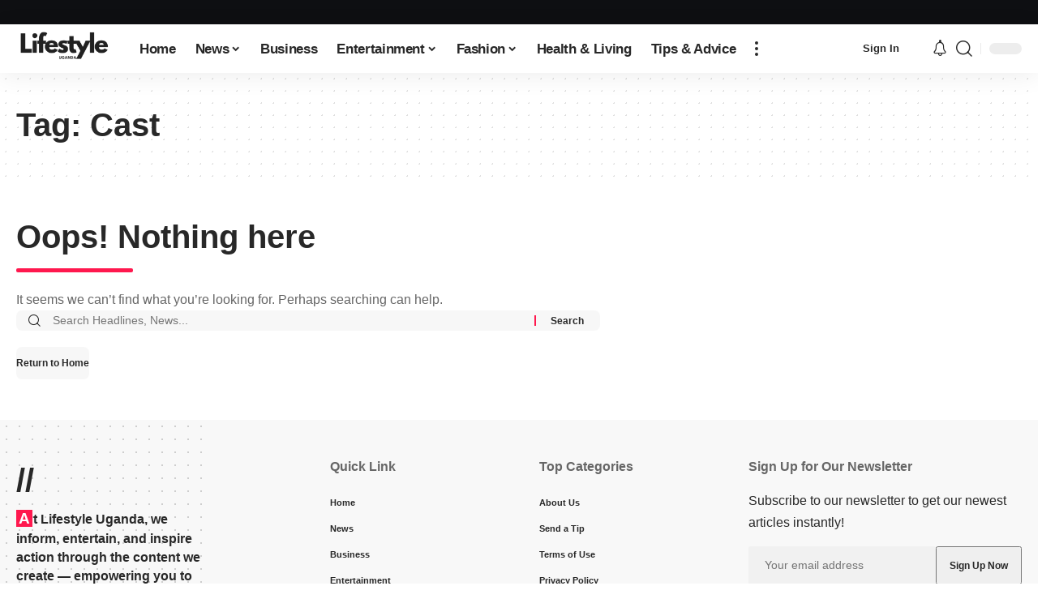

--- FILE ---
content_type: text/html; charset=UTF-8
request_url: https://lifestyleuganda.com/tag/cast/
body_size: 95501
content:
<!DOCTYPE html><html lang="en-GB"><head><script data-no-optimize="1">var litespeed_docref=sessionStorage.getItem("litespeed_docref");litespeed_docref&&(Object.defineProperty(document,"referrer",{get:function(){return litespeed_docref}}),sessionStorage.removeItem("litespeed_docref"));</script><meta charset="UTF-8" /><meta http-equiv="X-UA-Compatible" content="IE=edge" /><meta name="viewport" content="width=device-width, initial-scale=1.0" /><link rel="profile" href="https://gmpg.org/xfn/11" /><meta name='robots' content='noindex, follow' /><title>Cast Archives &#8211; Lifestyle Uganda</title><meta property="og:locale" content="en_GB" /><meta property="og:type" content="article" /><meta property="og:title" content="Cast Archives &#8211; Lifestyle Uganda" /><meta property="og:url" content="https://lifestyleuganda.com/tag/cast/" /><meta property="og:site_name" content="Lifestyle Uganda" /><meta property="og:image" content="https://lifestyleuganda.com/wp-content/uploads/2025/06/breaking-2.png" /><meta property="og:image:width" content="940" /><meta property="og:image:height" content="788" /><meta property="og:image:type" content="image/png" /><meta name="twitter:card" content="summary_large_image" /><meta name="twitter:site" content="@lifestyleuganda" /><link rel="preconnect" href="https://fonts.gstatic.com" crossorigin><noscript></noscript><link rel='dns-prefetch' href='//js-eu1.hs-scripts.com' /><link href='https://sp-ao.shortpixel.ai' rel='preconnect' /><link href='https://fonts.gstatic.com' crossorigin='anonymous' rel='preconnect' /><link rel="alternate" type="application/rss+xml" title="Lifestyle Uganda &raquo; Feed" href="https://lifestyleuganda.com/feed/" /><link rel="alternate" type="application/rss+xml" title="Lifestyle Uganda &raquo; Comments Feed" href="https://lifestyleuganda.com/comments/feed/" /><link rel="alternate" type="application/rss+xml" title="Lifestyle Uganda &raquo; Cast Tag Feed" href="https://lifestyleuganda.com/tag/cast/feed/" /><style media="all">.lazyload,.lazyloading{max-width:100%}
img:is([sizes=auto i],[sizes^="auto," i]){contain-intrinsic-size:3000px 1500px}
/* To be replaced in `head` to control optm data location */
/*! This file is auto-generated */
.wp-block-button__link{color:#fff;background-color:#32373c;border-radius:9999px;box-shadow:none;text-decoration:none;padding:calc(.667em + 2px) calc(1.333em + 2px);font-size:1.125em}.wp-block-file__button{background:#32373c;color:#fff;text-decoration:none}
.gb-wrap{position:relative;clear:both;overflow:clip;padding:var(--mobile-padding);border-width:var(--border-width,0px);border-style:var(--border-style,none);border-color:var(--border-color,transparent);border-radius:var(--border-radius,var(--round-5));background-color:var(--bg);--heading-color:inherit;--header-bg:transparent;--heading-border-color:transparent;--dark-heading-color:inherit;--dark-header-bg:transparent;--dark-heading-border-color:transparent;--content-bg:transparent;--border-style:solid;--border-width:0px;--border-color:transparent;--dark-border-color:transparent;--bg:transparent;--dark-bg:transparent;box-sizing:border-box;-webkit-box-sizing:border-box}[data-theme=dark] .gb-wrap{border-color:var(--dark-border-color,transparent);background-color:var(--dark-bg)}.yes-shadow{box-shadow:0 5px 30px var(--shadow-7)}.gb-wrap.none-padding{padding:0}.gb-header{padding:var(--mobile-header-padding);background-color:var(--header-bg,transparent)}[data-theme=dark] .gb-header{background-color:var(--dark-header-bg,var(--header-bg,transparent))}.no-h-spacing .note-header{padding-bottom:0}.gb-overlay-link{position:absolute;z-index:1;top:0;right:0;bottom:0;left:0;display:block}.gb-heading{margin:0;color:var(--heading-color,inherit);--cp-spacing:0}h2.gb-heading{font-size:var(--mobile-heading-size,var(--h2-fsize))}h3.gb-heading{font-size:var(--mobile-heading-size,var(--h3-fsize))}h4.gb-heading{font-size:var(--mobile-heading-size,var(--h4-fsize))}h5.gb-heading{font-size:var(--mobile-heading-size,var(--h5-fsize))}h6.gb-heading{font-size:var(--mobile-heading-size,var(--h6-fsize))}span.gb-small-heading{font-size:var(--mobile-sub-heading-size,var(--h4-fsize))}.gb-description{font-size:var(--mobile-description-size,.9rem);display:block;margin-top:7px;color:var(--description-color,var(--meta-fcolor))}[data-theme=dark] .gb-heading{color:var(--dark-heading-color)}[data-theme=dark] .gb-description{color:var(--dark-description-color)}[data-theme=dark] .cta-description{color:var(--dark-description-color,inherit)}.note-content{display:block;overflow:hidden;border-top:1px solid var(--heading-border-color)}.gb-content{padding:var(--mobile-padding,20px);background-color:var(--content-bg)}[data-theme=dark] .gb-content{background-color:var(--dark-content-bg)}.note-content>*:not(:last-child){margin-block-start:0;margin-block-end:var(--cp-spacing,1.5rem)}.note-header{line-height:1;display:flex;align-items:center;justify-content:space-between;gap:40px}.heading-icon{margin-right:7px}.heading-icon img{width:1.2em;min-width:1.2em;height:1.2em;min-height:1.2em;object-fit:contain}.gb-heading .note-title{font-size:1em;margin:0;color:inherit}.note-heading{display:flex;align-items:center}.yes-toggle .note-header{cursor:pointer}.yes-toggle .note-content{display:none}.note-wrap.is-inline:not(.explain){display:inline-block}.note-wrap.explain .note-toggle{-webkit-transform:rotate(-180deg);transform:rotate(-180deg)}.note-toggle{display:inline-flex;-webkit-transition:var(--effect);transition:var(--effect)}.is-inline .note-toggle{-webkit-transition:none;transition:none;-webkit-transform:rotate(-90deg);transform:rotate(-90deg)}div.list-style-element ul,div.list-style-element ol{padding-left:0;list-style:none}div.list-style-element li{margin-bottom:var(--item-spacing,.5rem)}.list-style-element li:before{font-size:var(--mobile-icon-size);display:inline;padding-right:7px;content:var(--icon-code);vertical-align:middle;color:var(--icon-color,inherit)}.list-style-element.is-icon li:before{font-family:'ruby-icon'}[data-theme=dark] .list-style-element li:before{color:var(--dark-icon-color,inherit)}.af-inner{display:flex;align-items:flex-start;flex-flow:row wrap;flex-grow:1;gap:20px}.af-product .af-image{display:flex;flex-shrink:0;width:var(--mobile-image-size,100%);max-width:100%;border-radius:var(--round-7);object-fit:cover}.gb-wrap .gb-image{width:var(--mobile-image-size,100px);max-width:100%;border-radius:var(--image-radius,var(--round-7));object-fit:cover}.gb-download .gb-image{display:block;float:left;margin-right:20px}.notice-text:not(:empty){display:block;padding-top:15px}.af-cta-wrap{display:flex;align-items:center;flex-flow:row nowrap;flex-grow:1;justify-content:space-between;gap:20px}.af-content{display:flex;flex-flow:column nowrap;flex-grow:1;gap:10px}.is-btn.af-button{font-size:var(--mobile-button-size,var(--btn-fsize));line-height:1;position:relative;z-index:10;display:inline-flex;padding:.8em 1.6em;text-decoration:none;color:var(--button-color,var(--btn-accent,var(--awhite)));border-radius:var(--round-7);background-color:var(--button-bg,var(--btn-primary,var(--g-color)))}.af-product .is-btn.af-button{padding:1em 2em}.af-rating{display:flex;align-items:center;flex-flow:row wrap;padding-top:5px;gap:10px;--review-color:var(--rating-color,var(--g-color))}.af-rating-meta{color:var(--heading-color,inherit)}[data-theme=dark] .af-rating{--review-color:var(--dark-rating-color,var(--g-color))}[data-theme=dark] .af-rating-meta{--review-color:var(--dark-heading-color,var(--g-color))}.is-button-border .is-btn.af-button{color:var(--button-color,var(--body-fcolor))}[data-theme=dark] .is-btn.af-button{color:var(--dark-button-color,#fff)}.af-link{position:absolute;z-index:5;top:0;right:0;bottom:0;left:0}span.af-price{font-size:var(--mobile-price-size);color:var(--price-color,inherit)}.h3.af-price{font-size:var(--mobile-price-size,var(--h3-fsize))}.h4.af-price{font-size:var(--mobile-price-size,var(--h4-fsize))}.af-price del{font-size:var(--em-small);margin-right:min(0.5em, 7px);opacity:.7;color:var(--body-fcolor)}[data-theme=dark] .af-heading{color:var(--dark-heading-color)}[data-theme=dark] .af-description{color:var(--dark-description-color)}[data-theme=dark] span.af-price{color:var(--dark-price-color)}.is-button-border .is-btn.af-button{border:1px solid var(--button-bg,var(--btn-primary,currentColor));background-color:transparent}.is-btn.af-button:hover{color:var(--button-hover-color,var(--awhite));border-color:var(--button-hover-bg,var(--dark-accent));background:var(--button-hover-bg,var(--dark-accent));--g-color-90:var(--button-hover-bg,var(--dark-accent-90))}[data-theme=dark] .is-button-border .is-btn.af-button{border-color:var(--dark-button-bg)}[data-theme=dark] .is-btn.af-button:hover{color:var(--dark-button-hover-color);border-color:var(--dark-button-hover-bg);background:var(--dark-button-hover-bg);--g-color-90:var(--dark-button-hover-bg)}.af-list-inner{display:flex;flex-flow:row wrap;padding-bottom:10px;gap:20px}.af-list-header{display:flex;flex-flow:column nowrap;flex-grow:1;gap:10px}.af-list-best-price{display:flex;align-items:center;flex-flow:row nowrap;justify-content:space-between;width:100%;max-width:180px;padding-top:20px;border-top:2px dashed var(--flex-gray-15)}.af-list-best-price *{line-height:1}.af-list-item-inner{display:flex;align-items:center;flex-flow:row nowrap;justify-content:space-between;gap:20px}.af-list-item .af-button{border-radius:var(--button-border-radius,var(--round-3))}.af-list-item .af-list-logo{max-width:var(--logo-size,50px);height:auto}.af-list-item-left,.af-list-item-right{display:flex;align-items:center;gap:20px}.af-list-item{margin-top:10px;padding-top:10px;border-top:1px solid var(--flex-gray-15)}.af-item-list-btn{font-size:12px}.af-list .af-best-price{font-size:var(--mobile-best-price-size);text-decoration:none;color:var(--best-price-color,var(--g-color))}[data-theme=dark] .af-list .af-best-price{color:var(--dark-best-price-color)}.gb-download-header{display:block;overflow:hidden;margin-bottom:25px}.submitting:before{position:absolute;z-index:1;top:0;right:0;bottom:0;left:0;content:'';opacity:.9;background:var(--solid-light)}.submitting{cursor:wait}.gb-download:not(.submitting) .rb-loader{display:none}.download-checkbox{font-size:var(--rem-mini);color:var(--meta-fcolor)}.fallback-info{font-size:var(--rem-mini);font-style:italic;margin-bottom:15px;color:var(--meta-fcolor)}.fallback-download-btn{display:block;text-align:center}.accordion-item-header{display:flex;align-items:center;justify-content:space-between;padding:15px 0;cursor:pointer;-webkit-transition:all .25s;transition:all .25s;opacity:.5;border-bottom:1px solid var(--flex-gray-15);gap:5px}.accordion-item-header:hover,.active .accordion-item-header,.yes-amp .accordion-item-header{opacity:1}.accordion-item-header .rbi{-webkit-transition:all .25s;transition:all .25s}.active .accordion-item-header .rbi{-webkit-transform:rotate(-180deg);transform:rotate(-180deg)}.accordion-item-content{display:none;padding:15px 0;border-bottom:1px solid var(--flex-gray-15)}.gb-accordion-item:last-child .accordion-item-content{border-bottom:none}.gb-accordion-item:last-child .accordion-item-header{border-bottom:none}.yes-open .gb-accordion-item:first-child .accordion-item-content,.yes-amp .accordion-item-content{display:block}.gb-highlight{font-weight:700}.gb-highlight *{font-weight:inherit !important;letter-spacing:inherit}.gb-highlight mark{color:var(--highlight-color,var(--awhite));background:var(--highlight-bg,var(--g-color))}[data-theme=dark] .gb-highlight mark{color:var(--dark-highlight-color,var(--awhite));background:var(--dark-highlight-bg,var(--g-color))}.gb-review-heading{display:flex;align-items:center;justify-content:space-between;gap:20px}.gb-review-header-inner{display:flex;flex-flow:row nowrap;justify-content:space-between;gap:40px}.gb-review-featured{position:relative;display:block;overflow:hidden;border-radius:var(--border-radius,var(--round-5))}.gb-review-featured img{width:100%;object-fit:cover}.gb-absolute-meta{position:absolute;top:20px;right:20px}.gb-review-content{display:flex;flex-flow:column nowrap;gap:20px}.top-divider{position:relative;padding-top:23px}.gb-review-header{display:flex;flex-flow:column nowrap;gap:15px}.review-total-stars{font-size:var(--rem-mini);display:flex;align-items:center;flex-flow:row wrap;--rating-size:16px;gap:10px}.gb-review-cards{display:flex;flex-flow:row wrap;margin:-20px}.gb-review-cards>*{width:100%;padding:20px}.gb-buttons{position:relative;z-index:10;display:flex;flex-flow:row wrap;justify-content:space-around;gap:15px}.gb-buttons a{line-height:1;flex-grow:1;justify-content:center;min-width:calc(50% - 10px);padding:.8em 1.2em;text-align:center}.is-btn.gb-btn{font-size:var(--mobile-button-size,var(--btn-fsize));color:var(--button-color,var(--btn-accent,var(--awhite)));background-color:var(--button-bg,var(--btn-primary,var(--g-color)))}[data-theme=dark] .is-btn.gb-btn{color:var(--dark-button-color,var(--btn-accent,var(--awhite)));background-color:var(--dark-button-bg,var(--btn-primary,var(--g-color)))}.is-btn.gb-btn.btn-outlined{border:1px solid currentColor}.is-btn.gb-btn.btn-outlined:hover{border-color:var(--btn-primary-h,var(--g-color))}.is-btn.gb-btn.btn-outlined:not(:hover){color:var(--is-border-button-color,inherit);border-color:var(--is-border-button-border,currentColor);background-color:transparent}[data-theme=dark] .is-btn.gb-btn.btn-outlined{color:var(--dark-is-border-button-color,inherit)}[data-theme=dark] .is-btn.gb-btn.btn-outlined:not(:hover){color:var(--dark-is-border-button-border,currentColor)}.live-fdate{display:inline-flex;margin-right:0;margin-left:auto}.live-datetime{position:relative;display:flex;align-items:center;width:100%;padding-bottom:15px;gap:7px}.live-datetime:after{position:absolute;top:calc(0.8em + 8px);bottom:0;left:calc(.4em + 3px);content:'';border-left:2px solid var(--flex-gray-15)}.live-hdate{position:relative;display:flex;margin-left:.3em}.live-datetime-dot{position:relative;width:.8em;height:.8em;margin-left:4px;border-radius:50%;background:var(--live-color)}.live-datetime-dot:after{position:absolute;top:-4px;right:-4px;bottom:-4px;left:-4px;content:'';opacity:.5;border:2px solid var(--live-color);border-radius:50%}.live-blog-interval{display:flex;align-items:center;flex-flow:row wrap;justify-content:space-between;width:100%;padding:7px 20px;border-left:5px solid;border-radius:var(--round-7);box-shadow:0 4px 20px var(--shadow-7)}.live-blog-total{display:inline-flex;align-items:center;gap:.15em}.live-blog-total i{font-size:1.4em;margin-right:5px}.live-interval{display:inline-flex;align-items:center;gap:15px}.rb-switch{position:relative;display:inline-flex;width:48px;height:26px}input[type=checkbox].rb-switch-input{width:0;height:0;margin:0;padding:0;opacity:0}.rb-switch-slider{position:absolute;top:0;right:0;bottom:0;left:0;cursor:pointer;transition:.4s;border-radius:34px;background-color:var(--flex-gray-40)}.rb-switch-slider:before{position:absolute;bottom:3px;left:3px;width:20px;height:20px;content:'';transition:.4s;border-radius:50%;background-color:#fff}.rb-switch-input:checked+.rb-switch-slider{background-color:var(--live-color,var(--g-color))}.rb-switch-input:checked+.rb-switch-slider:before{transform:translateX(22px)}.gb-cta-inner{display:flex;flex-flow:column nowrap;row-gap:var(--mobile-description-margin,20px)}.gb-cta-header{display:flex;flex-flow:column nowrap;gap:var(--mobile-description-margin,10px);flex-grow:1}.cta-description{color:var(--description-color,inherit);font-size:var(--mobile-description-size,1rem)}.gb-cta-featured{display:flex;flex-shrink:0}.gb-cta-content{display:flex;gap:15px;align-items:center;flex-flow:column-reverse nowrap}.is-btn.cta-btn{flex-grow:0}.gb-cta .gb-buttons{justify-content:flex-start}.cta-left .gb-buttons{justify-content:flex-end}.gb-block-info{font-size:12px;font-style:italic;margin-top:-5px}.gb-slider-scrollbar{display:block;position:relative;max-width:100%;overflow:clip;border-radius:var(--round-3)}.gb-image-slider .gb-slider-scrollbar.pre-load{max-height:none;background-color:#8881}.gb-slider-scrollbar.pre-load>*{opacity:0}.gb-slider-scrollbar .wp-element-caption{display:none}.gb-slider-scrollbar img{display:block;position:absolute;left:0;top:0;bottom:0;right:0;width:100% !important;height:100% !important}.gb-slider-scrollbar .wp-block-image{position:relative;display:block;padding-bottom:calc(var(--slider-ratio, 60) * 1%)}.gb-slider-scrollbar a img{transition:all .3s}.gb-slider-scrollbar a:hover img{transform:scale(1.1);opacity:.7}.gb-slider-scrollbar.swiper-container-horizontal>.swiper-scrollbar{bottom:20px;left:15%;width:70%;height:3px}.gb-image-caption{min-height:32px;padding-top:7px;display:flex;align-items:center}@media (min-width:768px){.af-inner,.af-list-inner{flex-flow:row nowrap}.gb-wrap,.gb-content{padding:var(--tablet-padding)}.gb-header{padding:var(--tablet-header-padding)}.gb-heading{font-size:var(--tablet-heading-size)}h2.gb-heading{font-size:var(--tablet-heading-size,var(--h2-fsize))}h3.gb-heading{font-size:var(--tablet-heading-size,var(--h3-fsize))}h4.gb-heading{font-size:var(--tablet-heading-size,var(--h4-fsize))}h5.gb-heading{font-size:var(--tablet-heading-size,var(--h5-fsize))}h6.gb-heading{font-size:var(--tablet-heading-size,var(--h6-fsize))}span.gb-small-heading{font-size:var(--tablet-sub-heading-size,var(--h4-fsize))}.gb-description{font-size:var(--tablet-description-size,.9rem)}.is-btn.gb-btn{font-size:var(--tablet-button-size,var(--btn-fsize))}.list-style-element li:before{font-size:var(--tablet-icon-size)}span.af-price{font-size:var(--tablet-price-size)}.h3.af-price{font-size:var(--tablet-price-size,var(--h3-fsize))}.h4.af-price{font-size:var(--tablet-price-size,var(--h4-fsize))}.gb-wrap .gb-image,.af-product .af-image{width:var(--tablet-image-size,120px)}.af-list .af-best-price{font-size:var(--tablet-best-price-size)}.af-cta-wrap{flex-flow:column nowrap;flex-shrink:0;max-width:200px}.is-btn.af-button{font-size:var(--tablet-button-size,var(--btn-fsize))}.af-list-inner{gap:30px}.af-list-best-price{align-items:flex-end;flex-flow:column nowrap;justify-content:flex-start;width:auto;padding-top:0;padding-left:30px;border-top:none;border-left:2px dashed var(--flex-gray-15);gap:10px}.gb-cta-content{flex-flow:row nowrap;gap:30px}.cta-left .gb-cta-content{flex-flow:row-reverse nowrap}.gb-cta-inner{row-gap:var(--tablet-description-margin,25px)}.gb-cta-header{gap:var(--tablet-description-margin,10px)}.cta-description{font-size:var(--tablet-description-size,1rem)}}@media (min-width:1025px){.gb-wrap,.gb-content{padding:var(--desktop-padding)}.gb-header{padding:var(--desktop-header-padding)}.af-product{flex-flow:row nowrap}.gb-heading{font-size:var(--desktop-heading-size)}h2.gb-heading{font-size:var(--desktop-heading-size,var(--h2-fsize))}h3.gb-heading{font-size:var(--desktop-heading-size,var(--h3-fsize))}h4.gb-heading{font-size:var(--desktop-heading-size,var(--h4-fsize))}h5.gb-heading{font-size:var(--desktop-heading-size,var(--h5-fsize))}h6.gb-heading{font-size:var(--desktop-heading-size,var(--h6-fsize))}span.gb-small-heading{font-size:var(--desktop-sub-heading-size,var(--h4-fsize))}.gb-description{font-size:var(--desktop-description-size,.9rem)}.af-list .af-best-price{font-size:var(--desktop-best-price-size)}.list-style-element li:before{font-size:var(--desktop-icon-size)}span.af-price{font-size:var(--desktop-price-size)}.h3.af-price{font-size:var(--desktop-price-size,var(--h3-fsize))}.h4.af-price{font-size:var(--desktop-price-size,var(--h4-fsize))}.gb-wrap .gb-image,.af-product .af-image{width:var(--desktop-image-size,150px)}.is-btn.af-button,.is-btn.gb-btn{font-size:var(--desktop-button-size,var(--btn-fsize))}.gb-cta-inner{row-gap:var(--desktop-description-margin,30px)}.gb-cta-header{gap:var(--dekstop-description-margin,15px)}.cta-description{font-size:var(--dekstop-description-margin,1rem)}.gb-review-content{gap:25px}.top-divider{padding-top:28px}.review-total-stars{--rating-size:18px}.gb-review-cards>*{width:50%}.gb-buttons a{min-width:calc(33% - 10px)}}@media (max-width:767px){.gb-download .mc4wp-form-fields>div{flex-flow:column nowrap}.af-list-best-price{justify-content:space-between;width:100%;max-width:100%}.af-list-item-inner>*{flex-flow:column nowrap;gap:10px}.af-list-item-left{align-items:flex-start}}
.wpcf7 .screen-reader-response{position:absolute;overflow:hidden;clip:rect(1px,1px,1px,1px);clip-path:inset(50%);height:1px;width:1px;margin:-1px;padding:0;border:0;word-wrap:normal !important}.wpcf7 .hidden-fields-container{display:none}.wpcf7 form .wpcf7-response-output{margin:2em .5em 1em;padding:.2em 1em;border:2px solid #00a0d2}.wpcf7 form.init .wpcf7-response-output,.wpcf7 form.resetting .wpcf7-response-output,.wpcf7 form.submitting .wpcf7-response-output{display:none}.wpcf7 form.sent .wpcf7-response-output{border-color:#46b450}.wpcf7 form.failed .wpcf7-response-output,.wpcf7 form.aborted .wpcf7-response-output{border-color:#dc3232}.wpcf7 form.spam .wpcf7-response-output{border-color:#f56e28}.wpcf7 form.invalid .wpcf7-response-output,.wpcf7 form.unaccepted .wpcf7-response-output,.wpcf7 form.payment-required .wpcf7-response-output{border-color:#ffb900}.wpcf7-form-control-wrap{position:relative}.wpcf7-not-valid-tip{color:#dc3232;font-size:1em;font-weight:400;display:block}.use-floating-validation-tip .wpcf7-not-valid-tip{position:relative;top:-2ex;left:1em;z-index:100;border:1px solid #dc3232;background:#fff;padding:.2em .8em;width:24em}.wpcf7-list-item{display:inline-block;margin:0 0 0 1em}.wpcf7-list-item-label:before,.wpcf7-list-item-label:after{content:" "}.wpcf7-spinner{visibility:hidden;display:inline-block;background-color:#23282d;opacity:.75;width:24px;height:24px;border:none;border-radius:100%;padding:0;margin:0 24px;position:relative}form.submitting .wpcf7-spinner{visibility:visible}.wpcf7-spinner:before{content:'';position:absolute;background-color:#fbfbfc;top:4px;left:4px;width:6px;height:6px;border:none;border-radius:100%;transform-origin:8px 8px;animation-name:spin;animation-duration:1s;animation-timing-function:linear;animation-iteration-count:infinite}@media (prefers-reduced-motion:reduce){.wpcf7-spinner:before{animation-name:blink;animation-duration:2s}}@keyframes spin{from{transform:rotate(0deg)}to{transform:rotate(360deg)}}@keyframes blink{from{opacity:0}50%{opacity:1}to{opacity:0}}.wpcf7 [inert]{opacity:.5}.wpcf7 input[type=file]{cursor:pointer}.wpcf7 input[type=file]:disabled{cursor:default}.wpcf7 .wpcf7-submit:disabled{cursor:not-allowed}.wpcf7 input[type=url],.wpcf7 input[type=email],.wpcf7 input[type=tel]{direction:ltr}.wpcf7-reflection>output{display:list-item;list-style:none}.wpcf7-reflection>output[hidden]{display:none}
:root{--g-color:#ff184e;--body-fcolor:#282828;--effect:all .2s cubic-bezier(.32,.74,.57,1);--timing:cubic-bezier(.32,.74,.57,1);--shadow-12:#0000001f;--shadow-20:#00000005;--round-3:3px;--height-34:34px;--height-40:40px;--padding-40:0 40px;--round-5:5px;--round-7:7px;--shadow-7:#00000012;--dark-accent:#191c20;--dark-accent-0:#191c2000;--dark-accent-90:#191c20f2;--meta-b-fcolor:var(--body-fcolor);--nav-color:var(--body-fcolor);--subnav-color:var(--body-fcolor);--nav-color-10:#00000015;--subnav-color-10:#00000015;--meta-b-fspace:normal;--meta-b-fstyle:normal;--meta-b-fweight:600;--meta-b-transform:none;--nav-bg:#fff;--nav-bg-from:#fff;--nav-bg-to:#fff;--nav-bg-glass:#fff7;--nav-bg-glass-from:#fff7;--nav-bg-glass-to:#fff7;--subnav-bg:#fff;--subnav-bg-from:#fff;--subnav-bg-to:#fff;--indicator-bg-from:#ff0084;--indicator-bg-to:#2c2cf8;--audio-color:#ffa052;--dribbble-color:#fb70a6;--excerpt-color:#666;--fb-color:#89abfc;--live-color:#fe682e;--gallery-color:#729dff;--ig-color:#7e40b6;--linkedin-color:#007bb6;--bsky-color:#4ca2fe;--pin-color:#f74c53;--flipboard-color:#f52828;--privacy-color:#fff;--review-color:#ffc300;--soundcloud-color:#fd794a;--vk-color:#07f;--telegam-color:#649fdf;--twitter-color:#00151c;--medium-color:#000;--threads-color:#000;--video-color:#ffc300;--vimeo-color:#44bbe1;--ytube-color:#ef464b;--whatsapp-color:#00e676;--g-color-90:#ff184ee6;--absolute-dark:#242424;--body-family:'Oxygen',sans-serif;--btn-family:'Encode Sans Condensed',sans-serif;--cat-family:'Oxygen',sans-serif;--dwidgets-family:'Oxygen',sans-serif;--h1-family:'Encode Sans Condensed',sans-serif;--h2-family:'Encode Sans Condensed',sans-serif;--h3-family:'Encode Sans Condensed',sans-serif;--h4-family:'Encode Sans Condensed',sans-serif;--h5-family:'Encode Sans Condensed',sans-serif;--h6-family:'Encode Sans Condensed',sans-serif;--input-family:'Encode Sans Condensed',sans-serif;--menu-family:'Encode Sans Condensed',sans-serif;--meta-family:'Encode Sans Condensed',sans-serif;--submenu-family:'Encode Sans Condensed',sans-serif;--tagline-family:'Encode Sans Condensed',sans-serif;--btn-fcolor:inherit;--h1-fcolor:inherit;--h2-fcolor:inherit;--h3-fcolor:inherit;--h4-fcolor:inherit;--h5-fcolor:inherit;--h6-fcolor:inherit;--input-fcolor:inherit;--meta-fcolor:#666;--body-fsize:16px;--btn-fsize:12px;--cat-fsize:10px;--dwidgets-fsize:13px;--excerpt-fsize:14px;--h1-fsize:40px;--h2-fsize:28px;--h3-fsize:22px;--h4-fsize:16px;--h5-fsize:14px;--h6-fsize:13px;--headline-fsize:45px;--input-fsize:14px;--menu-fsize:17px;--meta-fsize:13px;--submenu-fsize:13px;--tagline-fsize:28px;--body-fspace:normal;--btn-fspace:normal;--cat-fspace:.07em;--dwidgets-fspace:0;--h1-fspace:normal;--h2-fspace:normal;--h3-fspace:normal;--h4-fspace:normal;--h5-fspace:normal;--h6-fspace:normal;--input-fspace:normal;--menu-fspace:-.02em;--meta-fspace:normal;--submenu-fspace:-.02em;--tagline-fspace:normal;--body-fstyle:normal;--btn-fstyle:normal;--cat-fstyle:normal;--dwidgets-fstyle:normal;--h1-fstyle:normal;--h2-fstyle:normal;--h3-fstyle:normal;--h4-fstyle:normal;--h5-fstyle:normal;--h6-fstyle:normal;--input-fstyle:normal;--menu-fstyle:normal;--meta-fstyle:normal;--submenu-fstyle:normal;--tagline-fstyle:normal;--body-fweight:400;--btn-fweight:700;--cat-fweight:700;--dwidgets-fweight:600;--h1-fweight:700;--h2-fweight:700;--h3-fweight:700;--h4-fweight:700;--h5-fweight:700;--h6-fweight:600;--input-fweight:400;--menu-fweight:600;--meta-fweight:400;--submenu-fweight:500;--tagline-fweight:400;--flex-gray-15:#88888826;--flex-gray-40:#88888866;--flex-gray-7:#88888812;--dribbble-hcolor:#ff407f;--fb-hcolor:#1f82ec;--ig-hcolor:#8823b6;--linkedin-hcolor:#006ab1;--bsky-hcolor:#263544;--pin-hcolor:#f60c19;--flipboard-hcolor:#e00a0a;--soundcloud-hcolor:#ff5313;--vk-hcolor:#005f8c;--telegam-hcolor:#3885d9;--twitter-hcolor:#13b9ee;--threads-hcolor:#5219ff;--medium-hcolor:#ffb600;--vimeo-hcolor:#16b1e3;--ytube-hcolor:#fc161e;--whatsapp-hcolor:#00e537;--tumblr-color:#32506d;--tumblr-hcolor:#1f3143;--indicator-height:4px;--nav-height:60px;--alight:#ddd;--solid-light:#fafafa;--em-mini:.8em;--rem-mini:.8rem;--transparent-nav-color:#fff;--swiper-navigation-size:44px;--tagline-s-fsize:22px;--wnav-size:20px;--em-small:.92em;--rem-small:.92rem;--bottom-spacing:35px;--box-spacing:5%;--el-spacing:12px;--body-transform:none;--btn-transform:none;--cat-transform:uppercase;--dwidgets-transform:none;--h1-transform:none;--h2-transform:none;--h3-transform:none;--h4-transform:none;--h5-transform:none;--h6-transform:none;--input-transform:none;--menu-transform:none;--meta-transform:none;--submenu-transform:none;--tagline-transform:none;--awhite:#fff;--solid-white:#fff;--max-width-wo-sb:100%;--alignwide-w:1600px;--bookmark-color:#62b088;--bookmark-color-90:#62b088f2;--slider-nav-dcolor:inherit;--heading-color:var(--body-fcolor);--heading-sub-color:var(--g-color);--meta-b-family:var(--meta-family);--bottom-border-color:var(--flex-gray-15);--column-border-color:var(--flex-gray-15);--counter-zero:decimal-leading-zero}[data-theme=dark],.light-scheme{--body-fcolor:#fff;--h1-fcolor:#fff;--h2-fcolor:#fff;--h3-fcolor:#fff;--h4-fcolor:#fff;--h5-fcolor:#fff;--h6-fcolor:#fff;--headline-fcolor:#fff;--shadow-12:#00000066;--shadow-20:#00000033;--shadow-7:#0000004d;--dark-accent:#0e0f12;--dark-accent-0:#0e0f1200;--dark-accent-90:#0e0f12f2;--meta-b-fcolor:#fff;--nav-bg:#131518;--nav-bg-from:#131518;--nav-bg-to:#131518;--nav-bg-glass:#fff1;--nav-bg-glass-from:#fff1;--nav-bg-glass-to:#fff1;--excerpt-color:#ddd;--nav-color:#fff;--subnav-color:#fff;--nav-color-10:#ffffff15;--subnav-color-10:#ffffff15;--input-fcolor:#fff;--meta-fcolor:#bbb;--tagline-fcolor:#fff;--flex-gray-15:#88888840;--flex-gray-7:#88888818;--solid-light:#333;--solid-white:#191c20;--twitter-color:#fff;--medium-color:#fff;--threads-color:#fff;--heading-color:var(--body-fcolor);--heading-sub-color:var(--g-color)}[data-theme=dark]{--subnav-bg:#191c20;--subnav-bg-from:#191c20;--subnav-bg-to:#191c20}body:not([data-theme=dark]) [data-mode=dark],body[data-theme=dark] [data-mode=default],body .light-scheme [data-mode=default],.mfp-hide,.is-hidden{display:none !important}body .light-scheme [data-mode=dark]{display:inherit !important}[data-theme=dark] .icon-svg,.light-scheme .icon-svg,[data-theme=dark] .sponsor-s-logo .sponsor-brand-svg,.light-scheme .sponsor-s-logo .sponsor-brand-svg{-webkit-filter:invert(100%);filter:invert(100%)}.dark-opacity[data-theme=dark] .p-featured{background-color:#000}.dark-opacity[data-theme=dark] .wp-post-image{opacity:.7}[data-theme=dark] input::placeholder,.light-scheme input::placeholder{color:var(--alight)}[data-theme=dark] .wnav-svg,.light-scheme .wnav-svg{filter:invert(100%)}.global-color{color:var(--g-color)}.is-gray{color:var(--flex-gray-40)}html,body,div,span,applet,object,iframe,h1,h2,h3,h4,h5,h6,blockquote,p,pre,a,abbr,acronym,address,big,cite,code,del,dfn,em,font,ins,kbd,q,s,samp,small,strike,strong,sub,sup,tt,var,dl,dt,dd,ol,ul,li,fieldset,form,label,legend,table,caption,tbody,tfoot,thead,tr,th,td{font-family:inherit;font-size:100%;font-weight:inherit;font-style:inherit;line-height:inherit;margin:0;padding:0;vertical-align:baseline;border:0;outline:0}html{font-size:var(--body-fsize);overflow-x:hidden;-ms-text-size-adjust:100%;-webkit-text-size-adjust:100%;text-size-adjust:100%}body{font-family:var(--body-family);font-size:var(--body-fsize);font-weight:var(--body-fweight);font-style:var(--body-fstyle);line-height:max(var(--body-fheight, 1.7), 1.4);display:block;margin:0;letter-spacing:var(--body-fspace);text-transform:var(--body-transform);color:var(--body-fcolor);background-color:var(--solid-white)}body.rtl{direction:rtl}*{-moz-box-sizing:border-box;-webkit-box-sizing:border-box;box-sizing:border-box}:before,:after{-moz-box-sizing:border-box;-webkit-box-sizing:border-box;box-sizing:border-box}.site{position:relative;display:block}.site *{-webkit-font-smoothing:antialiased;-moz-osx-font-smoothing:grayscale;text-rendering:optimizeLegibility}.site-outer{position:relative;display:block;overflow:clip;max-width:100%}.top-spacing .site-outer{transition:margin .5s var(--timing)}.site-wrap,.site-content{position:relative;display:block;margin:0;padding:0}.site-wrap{z-index:1;min-height:45vh}button,hr,input{overflow:visible}audio,canvas,progress,video{display:inline-block}progress,sub,sup{vertical-align:baseline}[type=checkbox],[type=radio],legend{box-sizing:border-box;padding:0}[type=checkbox]{cursor:pointer}acronym{cursor:help}.rbct ins{text-decoration:none;background-color:var(--flex-gray-15)}figure{display:block;margin:0}em{font-style:italic}hr{box-sizing:content-box;height:0}u{text-decoration:underline}dt{font-weight:700}dd{margin-inline-start:40px}address{font-size:var(--rem-small);font-style:italic;margin-top:.75rem}kbd,samp,var{font-family:monospace,monospace;font-size:.9em}a{text-decoration:none;color:inherit;background-color:transparent}abbr[title]{cursor:default;text-decoration:none}b,strong{font-weight:700}dfn{font-style:italic}mark{margin:0 5px;padding:5px 7px;border-radius:var(--round-5);background-color:var(--flex-gray-7)}code{font-family:Consolas,Menlo,Monaco,'Courier New',monospace;font-size:.9rem;padding:5px;background-color:var(--flex-gray-7)}pre{font-family:Consolas,Menlo,Monaco,'Courier New',monospace;font-size:.9rem;overflow:auto;padding:20px;white-space:pre-wrap;word-wrap:break-word;border-radius:var(--round-5);background-color:var(--flex-gray-7)}small{font-size:80%}sub,sup{font-size:75%;line-height:0;position:relative}sub{bottom:-.25em}sup{top:-.5em}.tax-accordion-sub,.hidden,[hidden],template,audio:not([controls]){display:none}img{max-width:100%;height:auto;vertical-align:middle;border-style:none;-webkit-object-fit:cover;object-fit:cover}svg:not(:root),.collapse-activated{overflow:hidden}button,input,optgroup,select,textarea{text-transform:none;color:inherit;outline:none !important}.screen-reader-text,.screen-reader-text span,.ui-helper-hidden-accessible{position:absolute;overflow:hidden;clip:rect(1px,1px,1px,1px);width:1px;height:1px;margin:-1px;padding:0;word-wrap:normal !important;border:0;clip-path:inset(50%);-webkitcolorip-path:inset(50%)}select{line-height:24px;position:relative;max-width:100%;padding:10px 20px 10px;border-color:var(--flex-gray-15);border-radius:var(--round-5);outline:none !important;background:transparent url('data:image/svg+xml;utf8,<svg xmlns="http://www.w3.org/2000/svg" viewBox="0 0 24 24"><path fill="gray" d="M12 15a1 1 0 0 1-.707-.293l-3-3a1 1 0 0 1 1.414-1.414L12 12.586l2.293-2.293a1 1 0 0 1 1.414 1.414l-3 3A1 1 0 0 1 12 15z"/></svg>') no-repeat right 5px top 50%;background-size:22px;-moz-appearance:none;-webkit-appearance:none;appearance:none}select option{background-color:var(--solid-white)}[type=reset],[type=submit],button,html [type=button]{-webkit-appearance:button}[type=button]::-moz-focus-inner,[type=reset]::-moz-focus-inner,[type=submit]::-moz-focus-inner,button::-moz-focus-inner{padding:0;border-style:none}[type=button]:-moz-focusring,[type=reset]:-moz-focusring,[type=submit]:-moz-focusring,button:-moz-focusring{outline:ButtonText dotted 1px}:-webkit-autofill{-webkit-box-shadow:0 0 0 30px #fafafa inset}fieldset{padding:0}legend{font-weight:700;display:table;max-width:100%;white-space:normal;color:inherit}[type=number]::-webkit-inner-spin-button,[type=number]::-webkit-outer-spin-button{height:auto}[type=search]::-webkit-search-cancel-button,[type=search]::-webkit-search-decoration{-webkit-appearance:none}::-webkit-file-upload-button{font:inherit;-webkit-appearance:button}summary{display:list-item}del{text-decoration:line-through}big{font-size:125%}cite{font-family:var(--meta-family);font-size:min(14px, var(--rem-small));font-weight:var(--meta-fweight);font-style:italic}.clearfix:before,.clearfix:after{display:table;clear:both;content:' '}.rb-error{font-size:var(--rem-mini)}input:disabled,select:disabled,textarea:disabled{opacity:.5;background-color:#ffcb3330}h1,.h1{font-family:var(--h1-family);font-size:var(--h1-fsize);font-weight:var(--h1-fweight);font-style:var(--h1-fstyle);line-height:var(--h1-fheight,1.2);letter-spacing:var(--h1-fspace);text-transform:var(--h1-transform)}h1{color:var(--h1-fcolor)}h2,.h2{font-family:var(--h2-family);font-size:var(--h2-fsize);font-weight:var(--h2-fweight);font-style:var(--h2-fstyle);line-height:var(--h2-fheight,1.25);letter-spacing:var(--h2-fspace);text-transform:var(--h2-transform)}h2{color:var(--h2-fcolor)}h3,.h3{font-family:var(--h3-family);font-size:var(--h3-fsize);font-weight:var(--h3-fweight);font-style:var(--h3-fstyle);line-height:var(--h3-fheight,1.3);letter-spacing:var(--h3-fspace);text-transform:var(--h3-transform)}h3{color:var(--h3-fcolor)}h4,.h4{font-family:var(--h4-family);font-size:var(--h4-fsize);font-weight:var(--h4-fweight);font-style:var(--h4-fstyle);line-height:var(--h4-fheight,1.45);letter-spacing:var(--h4-fspace);text-transform:var(--h4-transform)}h4{color:var(--h4-fcolor)}.h5,h5{font-family:var(--h5-family);font-size:var(--h5-fsize);font-weight:var(--h5-fweight);font-style:var(--h5-fstyle);line-height:var(--h5-fheight,1.5);letter-spacing:var(--h5-fspace);text-transform:var(--h5-transform)}h5{color:var(--h5-fcolor)}h6,.h6{font-family:var(--h6-family);font-size:var(--h6-fsize);font-weight:var(--h6-fweight);font-style:var(--h6-fstyle);line-height:var(--h6-fheight,1.5);letter-spacing:var(--h6-fspace);text-transform:var(--h6-transform)}h6{color:var(--h6-fcolor)}h1.entry-title{font-size:var(--title-size,var(--h1-fsize))}h2.entry-title{font-size:var(--title-size,var(--h2-fsize))}h3.entry-title{font-size:var(--title-size,var(--h3-fsize))}h4.entry-title{font-size:var(--title-size,var(--h4-fsize))}h5.entry-title{font-size:var(--title-size,var(--h5-fsize))}h6.entry-title{font-size:var(--title-size,var(--h6-fsize))}.p-categories{font-family:var(--cat-family);font-size:var(--cat-fsize);font-weight:var(--cat-fweight);font-style:var(--cat-fstyle);letter-spacing:var(--cat-fspace);text-transform:var(--cat-transform)}.is-meta,.meta-text,.rss-date,.widget_rss cite,.woocommerce-result-count,.woocommerce-ordering select,.s-logout-link,.story-content-overlay__date,.story-content-overlay__author{font-family:var(--meta-family);font-size:var(--meta-fsize);font-weight:var(--meta-fweight);font-style:var(--meta-fstyle);letter-spacing:var(--meta-fspace);text-transform:var(--meta-transform)}.meta-label,.tipsy-inner,.product_meta{font-family:var(--meta-family);font-weight:var(--meta-fweight);font-style:var(--meta-fstyle);letter-spacing:var(--meta-fspace);text-transform:var(--meta-transform);color:var(--meta-fcolor)}figcaption,.wp-caption-text{font-family:var(--meta-family);font-size:var(--meta-fsize);font-weight:var(--meta-fweight);font-style:var(--meta-fstyle);letter-spacing:var(--meta-fspace);text-transform:var(--meta-transform)}.is-meta{color:var(--meta-fcolor)}.meta-author,.meta-bold{font-family:var(--meta-b-family);font-size:var(--meta-b-fsize,inherit);font-weight:var(--meta-b-fweight);font-style:var(--meta-b-fstyle);letter-spacing:var(--meta-b-fspace);text-transform:var(--meta-b-transform)}input[type=text],input[type=tel],input[type=password],input[type=email],input[type=url],input[type=search],input[type=number],textarea,.select2-results,.select2-selection__rendered{font-family:var(--input-family);font-size:var(--input-fsize);font-weight:var(--input-fweight);font-style:var(--input-fstyle);letter-spacing:var(--input-fspace);text-transform:var(--input-transform);color:var(--input-fcolor)}input[type=submit],button,.button,.is-btn,a.show-post-comment,a.comment-reply-link,.pagination-wrap,.rbbsl a>span,.cta-buttons,.widget_block .wp-block-search [type=submit],.web-stories-list__archive-link a,.comment-list .comment-reply-title small a,.elementor-widget-button{font-family:var(--btn-family);font-size:var(--btn-fsize);font-weight:var(--btn-fweight);font-style:var(--btn-fstyle);letter-spacing:var(--btn-fspace);text-transform:var(--btn-transform)}.breadcrumb-inner,.woocommerce-breadcrumb{font-family:var(--bcrumb-family,var(--meta-family));font-size:var(--bcrumb-fsize,13px);font-weight:var(--bcrumb-fweight,var(--meta-fweight));font-style:var(--bcrumb-fstyle,initial);line-height:var(--bcrumb-fheight,1.5);letter-spacing:var(--bcrumb-fspace,0);text-transform:var(--bcrumb-transform,initial);color:var(--bcrumb-color,inherit)}.main-menu>li>a,.more-col .widget-heading,.elementor-widget-wp-widget-nav_menu h5,.woocommerce-MyAccount-navigation{font-family:var(--menu-family);font-size:var(--menu-fsize);font-weight:var(--menu-fweight);font-style:var(--menu-fstyle);line-height:1.5;letter-spacing:var(--menu-fspace);text-transform:var(--menu-transform)}.main-menu .sub-menu>.menu-item a,.user-dropdown a,.more-col .menu a,.collapse-footer-menu a,.elementor-widget-container .menu a{font-family:var(--submenu-family);font-size:var(--submenu-fsize);font-weight:var(--submenu-fweight);font-style:var(--submenu-fstyle);line-height:1.25;letter-spacing:var(--submenu-fspace);text-transform:var(--submenu-transform);color:var(--subnav-color)}.mobile-menu>li>a{font-family:'Encode Sans Condensed',sans-serif;font-size:1.1rem;font-weight:400;font-style:normal;line-height:1.5;letter-spacing:-.02em;text-transform:none}.mobile-menu .sub-menu a,.logged-mobile-menu a{font-family:'Encode Sans Condensed',sans-serif;font-size:14px;font-weight:700;font-style:normal;line-height:1.5;text-transform:none}.mobile-qview a{font-family:'Encode Sans Condensed',sans-serif;font-size:16px;font-weight:600;font-style:normal;letter-spacing:-.02em;text-transform:none}.s-title{font-family:var(--headline-family,var(--h1-family));font-size:var(--headline-fsize,var(--h1-fsize));font-weight:var(--headline-fweight,var(--h1-fweight));font-style:var(--headline-fstyle,var(--h1-fstyle));line-height:var(--headline-fheight,var(--h1-fheight,1.2));letter-spacing:var(--headline-fspace,var(--h1-fspace));text-transform:var(--headline-transform,var(--h1-transform));color:var(--headline-fcolor,var(--h1-fcolor))}.s-tagline{font-family:var(--tagline-family);font-size:var(--tagline-fsize);font-weight:var(--tagline-fweight);font-style:var(--tagline-fstyle);line-height:var(--tagline-fheight,1.4);letter-spacing:var(--tagline-fspace);text-transform:var(--tagline-transform);color:var(--tagline-fcolor,inherit)}.s-title:not(.fw-headline){font-size:var(--headline-s-fsize,var(--h1-fsize))}.s-tagline:not(.fw-tagline){font-size:var(--tagline-s-fsize)}.heading-title>*{font-family:var(--heading-family,inherit);font-size:var(--heading-fsize,inherit);font-weight:var(--heading-fweight,inherit);font-style:var(--heading-fstyle,inherit);letter-spacing:var(--heading-fspace,inherit);text-transform:var(--heading-transform,inherit)}.heading-tagline>*{font-size:var(--subheading-fsize,inherit)}.heading-tagline>.heading-tagline-label{font-family:var(--subheading-family,inherit);font-weight:var(--subheading-fweight,inherit);font-style:var(--subheading-fstyle,inherit);line-height:var(--subheading-fheight,1.5);margin:0;padding:0;letter-spacing:var(--subheading-fspace,inherit);text-transform:var(--subheading-transform,inherit)}.description-text,.story-content-overlay__excerpt,.p-wrap .entry-summary{font-family:var(--excerpt-family,inherit);font-size:var(--excerpt-fsize);font-weight:var(--excerpt-fweight,inherit);font-style:var(--excerpt-fstyle,inherit);letter-spacing:var(--excerpt-fspace,inherit);text-transform:var(--excerpt-transform,inherit);line-height:var(--excerpt-fheight,var(--body-fheight,1.7))}.p-wrap .entry-summary{color:var(--excerpt-color);column-count:var(--excerpt-columns,1);column-gap:var(--excerpt-gap,1.5em)}.is-excerpt-color{color:var(--excerpt-color)}.table-link,.table-link-depth{font-family:var(--toc-family,inherit);font-size:var(--toc-fsize,min(14px, var(--h5-fsize)));font-weight:var(--toc-fweight,inherit);font-style:var(--toc-fstyle,inherit);line-height:var(--toc-fheight,inherit);letter-spacing:var(--toc-fspace,inherit);text-transform:var(--toc-transform,inherit)}span.e-pagi-title{font-family:var(--epagi-family,inherit);font-size:var(--epagi-fsize,inherit);font-weight:var(--epagi-fweight,inherit);font-style:var(--epagi-fstyle,inherit);line-height:var(--epagi-fheight,var(--h4-fheight,1.4));letter-spacing:var(--epagi-fspace,inherit);text-transform:var(--epagi-transform,inherit)}input[type=text],input[type=tel],input[type=password],input[type=email],input[type=url],input[type=search],input[type=number]{line-height:max(var(--input-fheight), 24px);max-width:100%;padding:12px 20px;transition:var(--effect);white-space:nowrap;border:var(--input-border,none);border-radius:var(--round-3);outline:none !important;background-color:var(--input-bg,var(--flex-gray-7));-webkit-box-shadow:none !important;box-shadow:none !important}input[type=file]{font-size:var(--rem-small)}input::file-selector-button{font-size:var(--em-small);padding:8px 20px;cursor:pointer;transition:var(--effect);color:var(--btn-accent,var(--awhite));border:none;border-radius:var(--round-7);background-color:var(--btn-primary,var(--g-color))}input:hover::file-selector-button{opacity:.7}button{cursor:pointer;border:none;border-radius:var(--round-3);outline:none !important;-webkit-box-shadow:none;box-shadow:none}input[type=submit],.is-btn,.button,div:where(.entry-content) button{line-height:var(--height-40);padding:var(--padding-40);cursor:pointer;transition:var(--effect);white-space:nowrap;color:var(--btn-accent,var(--awhite));border:none;border-radius:var(--round-3);outline:none !important;background:var(--btn-primary,var(--g-color));-webkit-box-shadow:none;box-shadow:none}textarea{font-size:var(--input-fsize) !important;line-height:var(--input-fheight,1.6);display:block;overflow:auto;width:100%;max-width:100%;padding:15px 20px;transition:var(--effect);border:var(--input-border,none);border-radius:var(--round-7);outline:none;background-color:var(--input-bg,var(--flex-gray-7));-webkit-box-shadow:none !important;box-shadow:none !important}.rb-container,.rb-s-container,.rb-wide-container,.rb-small-container{position:static;display:block;width:100%;max-width:var(--rb-width,1280px);margin-right:auto;margin-left:auto}.rb-wide-container{max-width:1500px}.rb-s-container{max-width:var(--rb-s-width,var(--rb-width,1280px))}.rb-small-container{max-width:var(--rb-small-width,860px)}.gutter-n20{margin-right:-20px;margin-left:-20px}.gutter-n15{margin-right:-15px;margin-left:-15px}.gutter-m20{margin-right:20px;margin-left:20px}.gutter-p20{padding-right:20px;padding-left:20px}.gutter-p15{padding-right:15px;padding-left:15px}.gutter-p10{padding-right:10px;padding-left:10px}.edge-padding{padding-right:20px;padding-left:20px}.rb-section ul,.rb-section ol,.menu-item,.sidebar-menu ul{list-style:none}h1,h2,h3,h4,h5,h6,.h1,.h2,.h3,.h4,.h5,.h6,p{-ms-word-wrap:break-word;word-wrap:break-word}.svg-icon{width:1.5em;height:auto}.light-scheme{color:var(--awhite);--pagi-bg:var(--solid-light)}input:-webkit-autofill,input:-webkit-autofill:hover,input:-webkit-autofill:focus,input:-webkit-autofill:active{transition:background-color 999999s ease-in-out 0s}.overlay-wrap{position:absolute;z-index:10;top:0;right:0;bottom:0;left:0;display:flex;align-items:flex-end;flex-flow:row nowrap;pointer-events:none}.overlay-inner{position:relative;display:block;width:100%;padding:20px;cursor:auto;pointer-events:auto}.p-gradient .overlay-inner{background-image:-webkit-gradient(linear,left top,left bottom,from(var(--dark-accent-0)),to(var(--dark-accent)));background-image:linear-gradient(to top,var(--dark-accent) 0,var(--dark-accent-90) 50%,var(--dark-accent-0) 100%)}.p-top-gradient .overlay-inner{background-image:-webkit-gradient(linear,left bottom,left top,from(var(--dark-accent-0)),to(var(--dark-accent)));background-image:linear-gradient(to bottom,var(--dark-accent) 0,var(--dark-accent-90) 50%,var(--dark-accent-0) 100%)}.is-inner-boxed .overlay-inner{max-width:var(--overlay-width,90%);border-radius:var(--wrap-border,var(--round-3));background-color:var(--dark-accent)}.block-inner{display:flex;flex-flow:row wrap;flex-grow:1;row-gap:var(--bottom-spacing)}.is-gap-5 .block-inner{margin-right:-5px;margin-left:-5px;--colgap:5px}.is-gap-7 .block-inner{margin-right:-7px;margin-left:-7px;--colgap:7px}.is-gap-10 .block-inner{margin-right:-10px;margin-left:-10px;--colgap:10px}.is-gap-15 .block-inner{margin-right:-15px;margin-left:-15px;--colgap:15px}.is-gap-20 .block-inner{margin-right:-20px;margin-left:-20px;--colgap:20px}.is-gap-25 .block-inner{margin-right:-25px;margin-left:-25px;--colgap:25px}.is-gap-30 .block-inner{margin-right:-30px;margin-left:-30px;--colgap:30px}.is-gap-35 .block-inner{margin-right:-35px;margin-left:-35px;--colgap:35px}.block-inner>*{flex-basis:100%;width:100%;padding-right:var(--colgap,0);padding-left:var(--colgap,0)}[class*=is-gap-]>.block-inner>*{padding-right:var(--colgap,0);padding-left:var(--colgap,0)}.is-color .icon-facebook{color:var(--fb-color)}.is-color .icon-facebook:hover{color:var(--fb-hcolor);text-shadow:0 3px 12px var(--fb-hcolor)}.is-bg .icon-facebook{background-color:var(--fb-color)}.is-bg .icon-facebook:hover{background-color:var(--fb-hcolor);box-shadow:0 3px 12px var(--fb-hcolor)}.is-color .icon-twitter{color:var(--twitter-color)}.is-color .icon-twitter:hover{color:var(--twitter-hcolor);text-shadow:0 3px 12px var(--twitter-hcolor)}.is-bg .icon-twitter{background-color:var(--twitter-color)}.is-bg .icon-twitter:hover{background-color:var(--twitter-hcolor);box-shadow:0 3px 12px var(--twitter-hcolor)}.is-color .icon-flipboard{color:var(--flipboard-color)}.is-color .icon-flipboard:hover{color:var(--flipboard-hcolor);text-shadow:0 3px 12px var(--flipboard-hcolor)}.is-bg .icon-flipboard{background-color:var(--flipboard-color)}.is-bg .icon-flipboard:hover{background-color:var(--flipboard-hcolor);box-shadow:0 3px 12px var(--flipboard-hcolor)}.is-color .icon-pinterest{color:var(--pin-color)}.is-color .icon-pinterest:hover{color:var(--pin-hcolor);text-shadow:0 3px 12px var(--pin-hcolor)}.is-bg .icon-pinterest{background-color:var(--pin-color)}.is-bg .icon-pinterest:hover{background-color:var(--pin-hcolor);box-shadow:0 3px 12px var(--pin-hcolor)}.is-color .icon-instagram{color:var(--ig-color)}.is-color .icon-instagram:hover{color:var(--ig-hcolor);text-shadow:0 3px 12px var(--ig-hcolor)}.is-bg .icon-instagram{background-color:var(--ig-color)}.is-bg .icon-instagram:hover{background-color:var(--ig-hcolor);box-shadow:0 3px 12px var(--ig-hcolor)}.is-color .icon-linkedin{color:var(--linkedin-color)}.is-color .icon-linkedin:hover{color:var(--linkedin-hcolor);text-shadow:0 3px 12px var(--linkedin-hcolor)}.is-bg .icon-linkedin{background-color:var(--linkedin-color)}.is-bg .icon-linkedin:hover{background-color:var(--linkedin-hcolor);box-shadow:0 3px 12px var(--linkedin-hcolor)}.is-color .icon-bluesky{color:var(--bsky-color)}.is-color .icon-bluesky:hover{color:var(--bsky-hcolor);text-shadow:0 3px 12px var(--bsky-hcolor)}.is-bg .icon-bluesky{background-color:var(--bsky-color)}.is-bg .icon-bluesky:hover{background-color:var(--bsky-hcolor);box-shadow:0 3px 12px var(--bsky-hcolor)}.is-color .icon-tumblr{color:var(--tumblr-color)}.is-color .icon-tumblr:hover{color:var(--tumblr-hcolor);text-shadow:0 3px 12px var(--tumblr-hcolor)}.is-bg .icon-tumblr{background-color:var(--tumblr-color)}.is-bg .icon-tumblr:hover{background-color:var(--tumblr-hcolor);box-shadow:0 3px 12px var(--tumblr-hcolor)}.is-color .icon-flickr{color:#ff0082}.is-color .icon-flickr:hover{color:#ff015a;text-shadow:0 3px 12px #ff015a}.is-bg .icon-flickr{background-color:#ff0082}.is-bg .icon-flickr:hover{background-color:#ff015a;box-shadow:0 3px 12px #ff015a}.is-color .icon-skype{color:#00aae1}.is-color .icon-skype:hover{color:#0070bf;text-shadow:0 3px 12px #0070bf}.is-bg .icon-skype{background-color:#00aae1}.is-bg .icon-skype:hover{background-color:#0070bf;box-shadow:0 3px 12px #0070bf}.is-color .icon-snapchat{color:#ffb945}.is-color .icon-snapchat:hover{color:#ffa22f;text-shadow:0 3px 12px #ffa22f}.is-bg .icon-snapchat{background-color:#ffb945}.is-bg .icon-snapchat:hover{background-color:#ffa22f;box-shadow:0 3px 12px #ffa22f}.is-color .icon-myspace{color:#030303}.is-color .icon-myspace:hover{color:#000;text-shadow:0 3px 12px #000}.is-bg .icon-myspace{background-color:#030303}.is-bg .icon-myspace:hover{background-color:#000;box-shadow:0 3px 12px #000}.is-color .icon-youtube{color:var(--ytube-color)}.is-color .icon-youtube:hover{color:var(--ytube-hcolor);text-shadow:0 3px 12px var(--ytube-hcolor)}.is-bg .icon-youtube{background-color:var(--ytube-color)}.is-bg .icon-youtube:hover{background-color:var(--ytube-hcolor);box-shadow:0 3px 12px var(--ytube-hcolor)}.is-color .icon-bloglovin{color:#111}.is-color .icon-bloglovin:hover{color:#000;text-shadow:0 3px 12px #000}.is-bg .icon-bloglovin{background-color:#111}.is-bg .icon-bloglovin:hover{background-color:#000;box-shadow:0 3px 12px #000}.is-color .icon-digg{color:#191919}.is-color .icon-digg:hover{color:#000}.is-bg .icon-digg{background-color:#191919}.is-color .icon-digg:hover{color:#000;text-shadow:0 3px 12px #000}.is-color .icon-dribbble{color:var(--dribbble-color)}.is-color .icon-dribbble:hover{color:var(--dribbble-hcolor);text-shadow:0 3px 12px var(--dribbble-hcolor)}.is-bg .icon-dribbble{background-color:var(--dribbble-color)}.is-bg .icon-dribbble:hover{background-color:var(--dribbble-hcolor);box-shadow:0 3px 12px var(--dribbble-hcolor)}.is-color .icon-soundcloud{color:var(--soundcloud-color)}.is-color .icon-soundcloud:hover{color:var(--soundcloud-hcolor);text-shadow:0 3px 12px var(--soundcloud-hcolor)}.is-bg .icon-soundcloud{background-color:var(--soundcloud-color)}.is-bg .icon-soundcloud:hover{background-color:var(--soundcloud-hcolor);box-shadow:0 3px 12px var(--soundcloud-hcolor)}.is-color .icon-vk{color:var(--vk-color)}.is-color .icon-vk:hover{color:var(--vk-hcolor)}.is-bg .icon-vk{background-color:var(--vk-color)}.is-bg .icon-vk:hover{background-color:var(--vk-hcolor);box-shadow:0 3px 12px var(--vk-hcolor)}.is-color .icon-whatsapp{color:var(--whatsapp-color)}.is-color .icon-whatsapp:hover{color:var(--whatsapp-hcolor);text-shadow:0 3px 12px var(--whatsapp-hcolor)}.is-bg .icon-whatsapp{background-color:var(--whatsapp-color)}.is-bg .icon-whatsapp:hover{background-color:var(--whatsapp-hcolor);box-shadow:0 3px 12px var(--whatsapp-hcolor)}.is-color .icon-vimeo{color:var(--vimeo-color)}.is-color .icon-vimeo:hover{color:var(--vimeo-hcolor);text-shadow:0 3px 12px var(--vimeo-hcolor)}.is-bg .icon-vimeo{background-color:var(--vimeo-color)}.is-bg .icon-vimeo:hover{background-color:var(--vimeo-hcolor);box-shadow:0 3px 12px var(--vimeo-hcolor)}.is-color .icon-telegram{color:var(--telegam-color)}.is-color .icon-telegram:hover{color:var(--telegam-hcolor);text-shadow:0 3px 12px var(--telegam-hcolor)}.is-bg .icon-telegram{background-color:var(--telegam-color)}.is-bg .icon-telegram:hover{background-color:var(--telegam-hcolor);box-shadow:0 3px 12px var(--telegam-hcolor)}.is-color .icon-rss{color:#ffd43f}.is-color .icon-rss:hover{color:#eab910;text-shadow:0 3px 12px #eab910}.is-bg .icon-rss{background-color:#ffd43f}.is-bg .icon-rss:hover{background-color:#eab910;box-shadow:0 3px 12px #eab910}.is-color .icon-reddit{color:#ff4500}.is-color .icon-reddit:hover{color:#e02200;text-shadow:0 3px 12px #e02200}.is-bg .icon-reddit{background-color:#ff4500}.is-bg .icon-reddit:hover{background-color:#e02200;box-shadow:0 3px 12px #e02200}.is-color .icon-email{color:#efab68}.is-color .icon-email:hover{color:#ff9c38;text-shadow:0 3px 12px #ff9c38}.is-bg .icon-email{background-color:#efab68}.is-bg .icon-email:hover{background-color:#ff9c38;box-shadow:0 3px 12px #ff9c38}.is-color .icon-copy{color:#66bbbf}.is-color .icon-copy:hover{color:#38787a}.is-color .icon-print{color:#4082f1}.is-color .icon-print:hover{color:#0f67f6;text-shadow:0 3px 12px #0f67f6}.is-bg .icon-copy{background-color:#66bbbf}.is-bg .icon-copy:hover{background-color:#38787a;box-shadow:0 3px 12px #38787a}.is-bg .icon-print{background-color:#4082f1}.is-bg .icon-print:hover{background-color:#0f67f6;box-shadow:0 3px 12px #0f67f6}.is-color .icon-threads{color:var(--threads-color)}.is-color .icon-threads:hover{color:var(--threads-hcolor);text-shadow:0 3px 12px var(--threads-hcolor)}.is-bg .icon-threads{background-color:var(--threads-color)}.is-bg .icon-threads:hover{background-color:var(--threads-hcolor);box-shadow:0 3px 12px var(--threads-hcolor)}.is-color .icon-custom{color:var(--dark-accent)}.btn-ani-2 .is-bg .share-action:hover{transform:var(--btn-animation);box-shadow:var(--btn-shadow)}.btn-ani-3 .is-bg .share-action:hover{box-shadow:none}.effect-fadeout.activated a{opacity:.25}.effect-fadeout.activated a:hover,.effect-fadeout.activated a:focus{opacity:1}.header-social-list a:hover,.footer-social-list a:hover{transform:scale(1.2)}.is-bg{color:var(--awhite)}.is-bg *{color:inherit}.rb-loader{font-size:10px;position:relative;display:none;overflow:hidden;width:3em;height:3em;transform:translateZ(0);animation:spin-loader .8s infinite linear;text-indent:-9999em;color:var(--g-color);border-radius:50%;background:currentColor;background:linear-gradient(to right,currentColor 10%,rgba(255,255,255,0) 50%)}.rb-loader:before{position:absolute;top:0;left:0;width:50%;height:50%;content:'';color:inherit;border-radius:100% 0 0;background:currentColor}.rb-loader:after{position:absolute;top:0;right:0;bottom:0;left:0;width:75%;height:75%;margin:auto;content:'';opacity:.5;border-radius:50%;background:var(--solid-white)}.loader-2 .rb-loader{width:3em;height:3em;animation:spin-loader 1s infinite ease-out;border:2px solid;border-color:currentColor transparent;border-radius:50%;background:0 0}.loader-3 .rb-loader{width:2em;height:3em;animation:3s linear infinite spin-loader-1 forwards;border-radius:var(--round-3);background-color:var(--g-color)}.loader-2 .rb-loader:before,.loader-2 .rb-loader:after,.loader-3 .rb-loader:before,.loader-3 .rb-loader:after{display:none}.loader-4 .rb-loader:before{position:absolute;top:auto;right:auto;bottom:auto;left:-1.5em;width:1.2em;height:1.2em;animation:spin-bounce 1.3s linear infinite;opacity:1;border-radius:50%;background:var(--g-color)}.loader-4 .rb-loader{overflow:visible;width:1.2em;height:1.2em;animation:spin-opacity 1.3s linear infinite;animation-delay:-1s;border-radius:50%;background:var(--g-color)}.loader-4 .rb-loader:after{position:absolute;top:auto;right:auto;bottom:auto;left:1.5em;width:1.2em;height:1.2em;animation:spin-opacity 1.3s linear infinite;animation-delay:-.8s;opacity:1;border-radius:50%;background:var(--g-color)}@keyframes spin-loader{0%{transform:rotate(0deg)}100%{transform:rotate(360deg)}}@keyframes spin-loader-1{0%,100%{transform:rotate(0deg)}30%{transform:rotateY(360deg)}70%{transform:rotateX(360deg)}}@keyframes spin-opacity{0%,100%{opacity:0}60%{opacity:1}}.rb-loader.loader-absolute{position:absolute;z-index:10;bottom:50%;left:50%;display:block;margin-top:-1.5em;margin-left:-1.5em}.rb-absolute-link{position:absolute;z-index:1;top:0;right:0;bottom:0;left:0;display:block}.opacity-animate,.the-logo a,.hovering-fade .p-featured img,.gallery-slider-nav img{transition:opacity .2s var(--timing)}.is-invisible{opacity:0}.is-relative,.holder-wrap,.logged-status-avatar,.rb-twitter-wrap .rb-tweet-header,.mfp-content>*,.intro-content a,.block-covid-data,.cbox,.a-card,.p-center .counter-holder,.p-wrap,.p-content,.main-menu .sub-menu li,.menu-has-child-flex,.bypostauthor,.single-post-outer.has-continue-reading .single-sidebar,.sfoter-sec,.hl-point,.ulightbox-holder,.main-menu>li,.heading-title{position:relative}.pagination-wrap{position:relative;display:flex;justify-content:center;width:100%;gap:10px;margin-top:max(20px, var(--bottom-spacing));padding-right:var(--colgap,0);padding-left:var(--colgap,0)}.is-pagi-text .pagination-wrap{margin-top:max(15px, calc(var(--bottom-spacing) * .6))}.pagination-trigger.is-disable{pointer-events:none;opacity:.5}.loadmore-trigger span,.pagination-trigger,.pagination-wrap .older a,.pagination-wrap .newer a,.pagination-number .page-numbers{font-size:var(--pagi-size,inherit);line-height:calc(var(--pagi-size, inherit) * 1.6);position:relative;display:inline-flex;align-items:center;flex-flow:row nowrap;min-height:max(var(--height-34), 2.6em);padding:var(--padding-40);transition:var(--effect);color:var(--pagi-color,currentColor);border-color:var(--pagi-accent-color,var(--flex-gray-15));border-radius:var(--round-7);background-color:var(--pagi-accent-color,var(--flex-gray-15))}.pagination-number .page-numbers{padding:0 12px;border-width:1px;border-style:solid;background-color:transparent}.pagination-number{gap:7px}.page-numbers i{padding:0 5px}.pagination-number span.current{color:var(--btn-accent-h,var(--awhite));border-color:var(--pagi-accent-color,var(--btn-primary-h,var(--g-color)));background-color:var(--pagi-accent-color,var(--btn-primary-h,var(--g-color)))}.pagination-number span.dots{padding:0 20px;opacity:.5;border-color:transparent;background-color:transparent}.pagination-number span.page-numbers{pointer-events:none}.loadmore-trigger.loading span{opacity:0}.pagination-loadmore .rb-loader{font-size:8px;position:absolute;top:50%;left:50%;margin-top:-1.5em;margin-left:-1.5em}.loader-3 .pagination-loadmore .rb-loader{margin-left:-1em}.loader-4 .pagination-loadmore .rb-loader{margin-top:-.6em;margin-left:-.6em}.infinite-trigger{position:relative;display:flex;justify-content:center;width:100%;min-height:3em}.infinite-trigger .rb-loader{position:absolute;top:0;left:50%;margin-left:-1.5em}.page-links{display:flex;align-items:center;justify-content:space-between}.page-links .post-page-numbers{line-height:var(--height-34);position:relative;display:inline-flex;align-items:center;flex-flow:row nowrap;margin:0 2px;padding:0 10px;transition:var(--effect);text-decoration:none !important;border-radius:var(--round-7);background-color:var(--flex-gray-7)}.page-links a.post-page-numbers:hover{color:var(--awhite) !important}.page-links .text-link-next .post-page-numbers,.page-links .text-link-prev .post-page-numbers{padding:var(--padding-40)}.page-links .post-page-numbers.current{color:var(--awhite);background:var(--g-color)}.text-link-next a span{margin-right:4px}.text-link-prev a span{margin-left:4px}.pagination-simple>*{padding-right:10px;padding-left:10px}.pagination-simple .older:first-child{margin-left:auto;padding-right:0;padding-left:0}.pagination-simple .newer:last-child{margin-right:auto;padding-right:0;padding-left:0}.is-pagi-text .pagination-trigger,.is-pagi-text .loadmore-trigger span,.is-pagi-text .pagination-trigger:hover,.is-pagi-text .loadmore-trigger:hover span{padding-right:10px;padding-left:10px;color:var(--pagi-color,currentColor);background-color:transparent !important;box-shadow:none !important}.is-pagi-text .loadmore-trigger>span:after{font-family:'ruby-icon' !important;font-size:var(--em-small);padding-left:.4em;content:'\e958';transition:var(--effect)}.is-pagi-text .rbi-angle-left:before{font-size:var(--em-small);padding-right:.2em;content:'\e959'}.is-pagi-text .rbi-angle-right:before{font-size:var(--em-small);padding-left:.2em;content:'\e958'}.is-pagi-text .pagination-number .page-numbers{border-color:transparent}.is-pagi-text .rbi-cleft:before{content:'\e959'}.is-pagi-text .rbi-cright:before{content:'\e958'}.rtl .is-pagi-text .rbi-cleft:before{content:'\e958'}.rtl .is-pagi-text .rbi-cright:before{content:'\e959'}.is-pagi-text .pagination-trigger:hover{color:var(--g-color,inherit)}.is-pagi-text .loadmore-trigger:hover span{color:var(--g-color,inherit) !important}.is-pagi-text .pagination-trigger:hover i.rbi-angle-left{transform:translateX(-5px)}.is-pagi-text .pagination-trigger:hover i.rbi-angle-right,.is-pagi-text .loadmore-trigger:hover>span:after{transform:translateX(5px)}.is-pagi-border .loadmore-trigger span,.is-pagi-border .pagination-trigger,.is-pagi-fborder .loadmore-trigger span,.is-pagi-fborder .pagination-trigger,.is-pagi-border .newer a,.is-pagi-border .older a{border-width:1px;border-style:solid;background-color:transparent}.is-pagi-fw .pagination-trigger,.is-pagi-fw .loadmore-trigger,.is-pagi-fw .loadmore-trigger span,.is-pagi-fborder .pagination-trigger,.is-pagi-fborder .loadmore-trigger,.is-pagi-fborder .loadmore-trigger span{width:100%;justify-content:center}.is-pagi-text .newer a:not(:hover):not(:focus),.is-pagi-text .older a:not(:hover):not(:focus){background-color:transparent}.is-pagi-border .loadmore-trigger:hover span,.is-pagi-border .pagination-trigger:hover{border-color:var(--btn-primary-h,var(--g-color))}body .p-wrap.end-list-info{flex:0 0 100%;max-width:100%;min-height:0 !important;text-align:center}.end-list-info i{padding-right:7px}.end-list-info>*{margin:0 !important}.search-form,.wp-block-search__inside-wrapper{position:relative;display:flex;overflow:hidden;align-items:stretch;flex-flow:row nowrap;width:100%;border-radius:var(--round-7);background-color:var(--flex-gray-7)}.search-form-input{display:inline-flex;flex-grow:1}.wp-block-search .wp-block-search__button{margin:0}.wp-block-search input[type=search]{position:relative;width:100%;padding:0 15px;border:none;background:0 0 !important}.widget_block.widget_search form{position:relative;display:flex;overflow:hidden;align-items:stretch;flex-flow:row nowrap;width:100%}.widget_search.widget_block input[type=search]{padding:10px 20px}.search-form-icon{display:flex;align-items:center;flex-grow:0;flex-shrink:0;justify-content:center;padding-left:15px}.search-form-icon i{font-size:var(--em-small)}.search-form-submit{position:relative;display:flex;align-items:center;flex-grow:0;flex-shrink:0;justify-content:center}.search-form-submit:before{position:absolute;top:50%;left:0;height:.8em;margin-top:-.4em;content:'';border-left:2px solid var(--g-color)}.wp-block-search [type=submit]{position:relative;height:100%;padding:5px 20px;cursor:pointer;transition:var(--effect);color:inherit;border:none;background-color:transparent;box-shadow:none}.wp-block-search [type=submit]:before{position:absolute;top:50%;left:0;height:.8em;margin-top:-.4em;content:'';border-left:2px solid var(--g-color)}.mfp-bg{position:fixed;z-index:9042;top:0;left:0;overflow:hidden;width:100%;height:100%;background:var(--dark-accent)}.mfp-wrap{position:fixed;z-index:9043;top:0;left:0;width:100%;height:100%;outline:none !important;-webkit-backface-visibility:hidden}.mfp-wrap button>*{pointer-events:none}.mfp-container{position:absolute;top:0;left:0;box-sizing:border-box;width:100%;height:100%;padding:0;text-align:center}.icon-holder,.notification-icon-inner,.a-card-name,.widget_rss .widget-heading,.rb-popup-center .mfp-container{display:flex;align-items:center}.rb-popup-center .mfp-content>*{margin-right:auto;margin-left:auto}.mfp-content{position:relative;z-index:1045;display:inline-block;margin:0 auto;text-align:left;vertical-align:middle}.popup-no-overflow .mfp-content{display:flex;overflow:hidden;align-items:center;height:100%;max-height:100%}.mfp-inline-holder .mfp-content,.mfp-ajax-holder .mfp-content{width:100%;cursor:auto}.mfp-ajax-cur{cursor:progress}.mfp-zoom-out-cur,.mfp-zoom-out-cur .mfp-image-holder .mfp-close{cursor:zoom-out}.mfp-zoom{cursor:zoom-in}.mfp-auto-cursor .mfp-content{cursor:auto}.mfp-close,.mfp-arrow,.mfp-preloader,.mfp-counter{-moz-user-select:none;-webkit-user-select:none;user-select:none}.mfp-preloader{position:absolute;z-index:1044;top:50%;right:8px;left:8px;width:auto;margin-top:-.8em;text-align:center;color:#ccc}.mfp-preloader a{color:#ccc}.mfp-preloader a:hover{color:#fff}.rb-popup-center .mfp-container:before,.mfp-s-ready .mfp-preloader,.mfp-s-error .mfp-content,.wp-block-search__label,.mfp-align-top .mfp-container:before,.mfp-loading.mfp-figure,.logo-wrap .logo-transparent{display:none}.is-invisible{visibility:hidden;opacity:0}button::-moz-focus-inner{padding:0;border:0}.mfp-arrow{position:absolute;top:50%;width:130px;height:110px;margin:0;margin-top:-55px;padding:0;opacity:.65;-webkit-tap-highlight-color:transparent}.mfp-arrow:active{margin-top:-54px}.mfp-arrow-left i{margin-left:-30px}.mfp-arrow-right i{margin-right:-30px}.mfp-arrow:hover,.mfp-arrow:focus{opacity:1}.mfp-arrow:before,.mfp-arrow:after{position:absolute;top:0;left:0;display:block;width:0;height:0;margin-top:35px;margin-left:35px;content:'';border:medium inset transparent}.mfp-arrow:after{top:8px;border-top-width:13px;border-bottom-width:13px}.mfp-arrow:before{opacity:.7;border-top-width:21px;border-bottom-width:21px}.mfp-arrow-left{left:0}.mfp-arrow-right{right:0}.mfp-iframe-holder{padding-top:40px;padding-bottom:40px}.mfp-iframe-holder .mfp-content{line-height:0;width:100%;max-width:900px}.mfp-iframe-scaler{overflow:hidden;width:100%;height:0;padding-top:56.25%}.mfp-iframe-scaler iframe{position:absolute;top:0;left:0;display:block;width:100%;height:100%;background:#000}img.mfp-img{line-height:0;display:block;box-sizing:border-box;width:auto;max-width:100%;height:auto;margin:0 auto;padding:40px 0 40px}.mfp-figure{line-height:0}.mfp-figure:after{position:absolute;z-index:-1;top:40px;right:0;bottom:40px;left:0;display:block;width:auto;height:auto;content:'';background:var(--dark-accent)}.mfp-figure small{font-size:12px;line-height:14px;display:block;color:#bdbdbd}.mfp-figure figure{margin:0}.mfp-bottom-bar{position:absolute;top:100%;left:0;width:100%;margin-top:-36px;cursor:auto}.mfp-image-holder .mfp-content{max-width:100%}.mfp-gallery .mfp-image-holder .mfp-figure{cursor:pointer}.mfp-bg.rb-popup-center{transition:all .4s var(--timing);opacity:0}.mfp-bg.mfp-ready.rb-popup-center{opacity:.92}.mfp-bg.rb-popup-left{transition:opacity .4s ease,transform .4s ease;transform:translateX(-100%);opacity:0}.mfp-bg.rb-popup-left.mfp-ready{transform:translateX(0);opacity:1}.mfp-bg.rb-popup-left.mfp-removing{transition:opacity .4s ease,transform .4s ease;transform:translateX(-100%);opacity:0}.mfp-bg.rb-popup-right{transition:opacity .4s ease,transform .4s ease;transform:translateX(100%);opacity:0}.mfp-bg.rb-popup-right.mfp-ready{transform:translateX(0);opacity:1}.mfp-bg.rb-popup-right.mfp-removing{transition:opacity .4s ease,transform .4s ease;transform:translateX(100%);opacity:0}.mfp-bg.rb-popup-top{transition:opacity .4s ease,transform .4s ease;transform:translateY(-100%);opacity:0}.mfp-bg.rb-popup-top.mfp-ready{transform:translateY(0);opacity:1}.mfp-bg.rb-popup-top.mfp-removing{transform:translateY(-100%);opacity:0}.mfp-bg.mfp-ready.rb-popup-center.site-access-popup{opacity:.99}.mfp-removing.mfp-bg.mfp-ready.rb-popup-center{opacity:0 !important}.mfp-bg.mfp-ready.is-template-popup{opacity:1}.rb-popup-center .mfp-content{flex-grow:1;max-width:100%;transition:all .4s var(--timing);opacity:0}.rb-popup-center.mfp-ready .mfp-content{opacity:1}.rb-popup-center.mfp-removing .mfp-content{opacity:0}.tipsy{position:absolute;z-index:100000;padding:5px;pointer-events:none}.tipsy-inner{font-size:var(--meta-fsize);line-height:1;max-width:200px;padding:7px 10px;text-align:center;color:var(--awhite);border-radius:var(--round-3);background-color:var(--dark-accent)}.tipsy-arrow{line-height:0;position:absolute;width:0;height:0;border:5px dashed var(--dark-accent)}body.rtl .tipsy-e .tipsy-arrow{right:0;left:auto;-webkit-transform:scale(-1,1);transform:scale(-1,1)}.rtl .rbi.rbi-pin:before,.rtl .rbi.rbi-behance:before,.rtl .rbi.rbi-digg:before,.rtl .rbi.rbi-dribbble:before,.rtl .rbi.rbi-linkedin:before,.rtl .rbi.rbi-pinterest:before,.rtl .rbi.rbi-reddit:before,.rtl .rbi.rbi-skype:before,.rtl .rbi.rbi-soundcloud:before,.rtl .rbi.rbi-spotify:before,.rtl .rbi.rbi-stripe:before,.rtl .rbi.rbi-stumbleupon:before,.rtl .rbi.rbi-telegram:before,.rtl .rbi.rbi-tiktok:before,.rtl .rbi.rbi-tumblr:before,.rtl .rbi.rbi-twitter:before,.rtl .rbi.rbi-twitter-old:before,.rtl .rbi.rbi-viber:before,.rtl .rbi.rbi-vimeo:before,.rtl .rbi.rbi-vk:before,.rtl .rbi.rbi-waze:before,.rtl .rbi.rbi-whatsapp:before,.rtl .rbi.rbi-yelp:before,.rtl .rbi.rbi-youtube:before,.rtl .rbi.rbi-myspace:before,.rtl .rbi.rbi-rss:before,.rtl .rbi.rbi-print:before,.rtl .rbi.rbi-facebook:before,.rtl .rbi.rbi-gnews:before,rbi.rbi-discord:before,.rtl .rbi.rbi-instagram:before{-webkit-transform:none;transform:none}.tipsy-arrow-n{border-bottom-color:var(--dark-accent)}.tipsy-n .tipsy-arrow{top:1px;left:50%;margin-left:-5px;border-top:none;border-right-color:transparent;border-bottom-style:solid;border-left-color:transparent}.tipsy-w .tipsy-arrow{top:50%;left:1px;margin-top:-5px;border-top-color:transparent;border-right-style:solid;border-bottom-color:transparent;border-left:none}.tipsy-e .tipsy-arrow{top:50%;right:1px;margin-top:-5px;border-top-color:transparent;border-right:none;border-bottom-color:transparent;border-left-style:solid}.tipsy-s .tipsy-arrow{bottom:1px;left:50%;margin-left:-5px;border-top-style:solid;border-right-color:transparent;border-bottom:none;border-left-color:transparent}.web-stories-singleton-overlay__title,.story-content-overlay__title{font-family:var(--h4-family);font-weight:var(--h4-fweight);font-style:var(--h4-fstyle);line-height:var(--h4-fheight,1.45);letter-spacing:var(--h4-fspace);text-transform:var(--h4-transform)}.web-stories-lightbox-open .header-wrap,.web-stories-lightbox-open #footer{z-index:1}.elementor-widget-container>[class^=web-stories-]{margin:0}[class^=web-stories-]{--ws-font-size-title:var(--h3-fsize);--ws-font-size-circle-title:var(--h4-fsize);--ws-font-size-excerpt:var(--excerpt-fsize);--ws-font-size-author-date:var(--meta-fsize)}.rbi,[class^=rbi-],[class=rbi-]{font-family:'ruby-icon' !important;font-weight:400;font-style:normal;font-variant:normal;text-transform:none;-webkit-font-smoothing:antialiased;-moz-osx-font-smoothing:grayscale;speak:none}body.rtl .rbi:before{display:inline-block;-webkit-transform:scale(-1,1);transform:scale(-1,1);-ms-filter:'progid:DXImageTransform.Microsoft.BasicImage(rotation=0, mirror=1)'}.rbi-version:before{content:'\e972'}.rbi-copy:before{content:'\e965'}.rbi-pin:before{content:'\e962'}.rbi-notification:before{content:'\e95a'}.rbi-information:before{content:'\e95c'}.rbi-shield:before{content:'\e95e'}.rbi-right:before,.rbi-next:before{content:'\e958'}.rbi-left:before,.rbi-prev:before{content:'\e959'}.rbi-resize:before{content:'\e961'}.rbi-help:before{content:'\e95b'}.rbi-minus-o:before{content:'\e95d'}.rbi-cancel:before{content:'\e95f'}.rbi-check:before{content:'\e960'}.rbi-gallery:before{content:'\e955'}.rbi-audio:before{content:'\e956'}.rbi-video:before{content:'\e957'}.rbi-darrow-top:before{content:'\e94a'}.rbi-search:before{content:'\e946'}.rbi-watch:before{content:'\e93a'}.rbi-close:before{content:'\e949'}.rbi-portfolio:before{content:'\e901'}.rbi-menu:before{content:'\e953'}.rbi-chart:before{content:'\e929'}.rbi-suitcase:before{content:'\e94d'}.rbi-clock:before{content:'\e947'}.rbi-time:before{content:'\e948'}.rbi-comment:before{content:'\e945'}.rbi-email:before{content:'\e908'}.rbi-share:before{content:'\e94e'}.rbi-load:before{content:'\e942'}.rbi-read:before{content:'\e94c'}.rbi-archive:before{content:'\e944'}.rbi-tag:before{content:'\e94b'}.rbi-print:before{content:'\e909'}.rbi-500px:before{content:'\e90a'}.rbi-amazon:before{content:'\e90b'}.rbi-store:before{content:'\e90c'}.rbi-behance:before{content:'\e90d'}.rbi-blogger:before{content:'\e90f'}.rbi-chromecast:before{content:'\e911'}.rbi-digg:before{content:'\e912'}.rbi-dribbble:before{content:'\e913'}.rbi-dropbox:before{content:'\e914'}.rbi-ebay:before{content:'\e93f'}.rbi-etsy:before{content:'\e940'}.rbi-facebook:before{content:'\e915'}.rbi-messenger:before{content:'\e916'}.rbi-flickr:before{content:'\e917'}.rbi-flipboard-f:before{content:'\e918'}.rbi-flipboard:before{content:'\e99c'}.rbi-github:before{content:'\e919'}.rbi-google:before{content:'\e91a'}.rbi-drive:before{content:'\e91b'}.rbi-chplay:before{content:'\e91c'}.rbi-wallet:before{content:'\e91d'}.rbi-instagram:before{content:'\e91e'}.rbi-linkedin:before{content:'\e91f'}.rbi-mailchimp:before{content:'\e920'}.rbi-close:before{content:'\e949'}.rbi-medium:before{content:'\e921'}.rbi-paypal:before{content:'\e922'}.rbi-pinterest:before{content:'\e923'}.rbi-quora:before{content:'\e941'}.rbi-reddit:before{content:'\e928'}.rbi-skype:before{content:'\e92a'}.rbi-snapchat:before{content:'\e92b'}.rbi-soundcloud:before{content:'\e92c'}.rbi-spotify:before{content:'\e92d'}.rbi-stripe:before{content:'\e92e'}.rbi-stumbleupon:before{content:'\e92f'}.rbi-telegram:before{content:'\e930'}.rbi-tiktok:before{content:'\e943'}.rbi-tripadvisor:before{content:'\e931'}.rbi-tumblr:before{content:'\e932'}.rbi-twitch:before{content:'\e933'}.rbi-twitter-old:before{content:'\e934'}.rbi-twitter:before{content:'\e988'}.rbi-viber:before{content:'\e936'}.rbi-vimeo:before{content:'\e937'}.rbi-vk:before{content:'\e938'}.rbi-waze:before{content:'\e939'}.rbi-whatsapp:before{content:'\e93b'}.rbi-wordpress:before{content:'\e93c'}.rbi-yelp:before{content:'\e93d'}.rbi-youtube:before{content:'\e93e'}.rbi-bookmark-fill:before{content:'\e906'}.rbi-bookmark:before{content:'\e907'}.rbi-plus:before{content:'\e900'}.rbi-cright:before{content:'\e902'}.rbi-cleft:before{content:'\e903'}.rbi-cdown:before{content:'\e904'}.rbi-cup:before{content:'\e905'}.rbi-thumbs-up:before{content:'\e86d'}.rbi-minus:before{content:'\e90e'}.rbi-myspace:before{content:'\30'}.rbi-heart:before{content:'\6c'}.rbi-rss:before{content:'\42'}.rbi-angle-down:before{content:'\e924'}.rbi-angle-left:before{content:'\e925'}.rbi-angle-right:before{content:'\e926'}.rbi-angle-up:before{content:'\e927'}.rbi-cart:before{content:'\e963'}.rbi-trash:before{content:'\e964'}.rbi-via:before{content:'\e935'}.rbi-trending:before{content:'\e954'}.rbi-bitcoin:before{content:'\e910'}.rbi-star-half:before{content:'\e950'}.rbi-star-o:before{content:'\e94f'}.rbi-star:before{content:'\e951'}.rbi-link-o:before{content:'\e9cb'}.rbi-portfolio-o:before{content:'\e96a'}.rbi-home-o:before{content:'\e968'}.rbi-external:before{content:'\e969'}.rbi-clone:before{content:'\e96b'}.rbi-link:before{content:'\e967'}.rbi-rdoc:before{content:'\e96c'}.rbi-mic:before{content:'\e96d'}.rbi-frequency:before{content:'\e96e'}.rbi-stitcher:before{content:'\e970'}.rbi-googlepodcast:before{content:'\e96f'}.rbi-applepodcast:before{content:'\f2ce'}.rbi-pause:before{content:'\e973'}.rbi-volume:before{content:'\e979'}.rbi-volume-off:before{content:'\e97a'}.rbi-reload:before{content:'\e97b'}.rbi-play:before{content:'\e971'}.rbi-skip-back:before{content:'\e974'}.rbi-loading:before{content:'\e975'}.rbi-jump-next:before{content:'\e976'}.rbi-cookie:before{content:'\e972'}.rbi-dislike-fill:before{content:'\e977'}.rbi-like-fill:before{content:'\e978'}.rbi-like:before{content:'\e97c'}.rbi-dislike:before{content:'\e97d'}.rbi-secure:before{content:'\e97e'}.rbi-hide:before{content:'\e97f'}.rbi-show:before{content:'\e980'}.rbi-idea:before{content:'\e982'}.rbi-warning:before{content:'\e981'}.rbi-not-allow:before{content:'\e985'}.rbi-flash:before{content:'\e986'}.rbi-checked:before{content:'\ea54'}.rbi-unchecked:before{content:'\ea56'}.rbi-check-v:before{content:'\e984'}.rbi-more:before{content:'\e987'}.rbi-gnews:before{content:'\e989'}.rbi-unlock:before{content:'\e99b'}.rbi-patreon:before{content:'\e98b'}.rbi-truth:before{content:'\e98a'}.rbi-threads:before{content:'\e993'}.rbi-steam:before{content:'\eaac'}.rbi-foursquare:before{content:'\ead6'}.rbi-plane:before{content:'\e98e'}.rbi-lock:before{content:'\e98d'}.rbi-fire:before{content:'\e98c'}.rbi-feedback:before{content:'\e98f'}.rbi-logout:before{content:'\e992'}.rbi-user-l:before{content:'\e991'}.rbi-live:before{content:'\e990'}.rbi-location:before{content:'\e994'}.rbi-map:before{content:'\e995'}.rbi-briefcase:before{content:'\e997'}.rbi-hastag:before{content:'\e996'}.rbi-discord:before{content:'\e998'}.rbi-weather:before{content:'\e999'}.rbi-cook:before{content:'\e99a'}.rbi-dashboard:before{content:'\e99d'}.rbi-user:before{content:'\e99e'}.rbi-download:before{content:'\e99f'}.rbi-wavy:before{content:'\e983'}.rbi-bluesky:before{content:'\e9a0'}.rbi-home:before{content:'\e952'}.swiper-container{position:relative;z-index:1;overflow:hidden;margin-right:auto;margin-left:auto;padding:0;list-style:none}.pre-load:not(.swiper-container-initialized){max-height:0}.swiper-container-vertical>.swiper-wrapper{flex-direction:column}.swiper-wrapper{position:relative;z-index:1;display:flex;box-sizing:content-box;width:100%;height:100%;transition-property:transform}.swiper-container-android .swiper-slide,.swiper-wrapper{transform:translate3d(0px,0,0)}.swiper-container-multirow>.swiper-wrapper{flex-wrap:wrap}.swiper-container-multirow-column>.swiper-wrapper{flex-direction:column;flex-wrap:wrap}.swiper-container-free-mode>.swiper-wrapper{margin:0 auto;transition-timing-function:ease-out}.swiper-container-pointer-events{touch-action:pan-y}.swiper-container-pointer-events.swiper-container-vertical{touch-action:pan-x}.swiper-slide{position:relative;flex-shrink:0;width:100%;height:100%;transition-property:transform}.swiper-slide-invisible-blank{visibility:hidden}.swiper-container-autoheight,.swiper-container-autoheight .swiper-slide{height:auto}.swiper-container-autoheight .swiper-wrapper{align-items:flex-start;transition-property:transform,height}.swiper-container-3d{perspective:1200px}.swiper-container-3d .swiper-wrapper,.swiper-container-3d .swiper-slide,.swiper-container-3d .swiper-slide-shadow-left,.swiper-container-3d .swiper-slide-shadow-right,.swiper-container-3d .swiper-slide-shadow-top,.swiper-container-3d .swiper-slide-shadow-bottom,.swiper-container-3d .swiper-cube-shadow{transform-style:preserve-3d}.swiper-container-3d .swiper-slide-shadow-left,.swiper-container-3d .swiper-slide-shadow-right,.swiper-container-3d .swiper-slide-shadow-top,.swiper-container-3d .swiper-slide-shadow-bottom{position:absolute;z-index:10;top:0;left:0;width:100%;height:100%;pointer-events:none}.swiper-container-3d .swiper-slide-shadow-left{background-image:linear-gradient(to left,rgba(0,0,0,.5),rgba(0,0,0,0))}.swiper-container-3d .swiper-slide-shadow-right{background-image:linear-gradient(to right,rgba(0,0,0,.5),rgba(0,0,0,0))}.swiper-container-3d .swiper-slide-shadow-top{background-image:linear-gradient(to top,rgba(0,0,0,.5),rgba(0,0,0,0))}.swiper-container-3d .swiper-slide-shadow-bottom{background-image:linear-gradient(to bottom,rgba(0,0,0,.5),rgba(0,0,0,0))}.swiper-container-css-mode>.swiper-wrapper{overflow:auto;-ms-overflow-style:none;scrollbar-width:none}.swiper-container-css-mode>.swiper-wrapper::-webkit-scrollbar{display:none}.swiper-container-css-mode>.swiper-wrapper>.swiper-slide{scroll-snap-align:start start}.swiper-container-horizontal.swiper-container-css-mode>.swiper-wrapper{scroll-snap-type:x mandatory}.swiper-container-vertical.swiper-container-css-mode>.swiper-wrapper{scroll-snap-type:y mandatory}.swiper-button-prev,.swiper-button-next{position:absolute;z-index:10;top:50%;display:flex;align-items:center;justify-content:center;width:calc(var(--swiper-navigation-size) / 44 * 27);height:var(--swiper-navigation-size);margin-top:calc(0px - (var(--swiper-navigation-size) / 2));cursor:pointer;color:var(--swiper-navigation-color,var(--g-color))}.swiper-button-prev.swiper-button-disabled,.swiper-button-next.swiper-button-disabled{cursor:auto;pointer-events:none;opacity:.35}.swiper-button-prev:after,.swiper-button-next:after{font-size:var(--swiper-navigation-size);font-variant:initial;line-height:1;letter-spacing:0;text-transform:none}.swiper-button-prev,.swiper-container-rtl .swiper-button-next{right:auto;left:10px}.swiper-button-prev:after,.swiper-container-rtl .swiper-button-next:after{content:'prev'}.swiper-button-next,.swiper-container-rtl .swiper-button-prev{right:10px;left:auto}.swiper-button-next:after,.swiper-container-rtl .swiper-button-prev:after{content:'next'}.swiper-button-prev.swiper-button-white,.swiper-button-next.swiper-button-white{--swiper-navigation-color:#fff}.swiper-button-prev.swiper-button-black,.swiper-button-next.swiper-button-black{--swiper-navigation-color:#000}.swiper-pagination-lock,.swiper-scrollbar-lock,.swiper-button-lock{display:none}.swiper-pagination{position:absolute;z-index:10;transition:.3s opacity;transform:translate3d(0,0,0);text-align:center}.swiper-pagination.swiper-pagination-hidden{opacity:0}.swiper-pagination-fraction,.swiper-pagination-custom,.swiper-container-horizontal>.swiper-pagination-bullets{bottom:10px;left:0;width:100%}body .swiper-pagination-bullet{position:relative;display:inline-block;width:calc(var(--nav-size, 32px) / 2);height:calc(var(--nav-size, 32px) / 2);margin-right:0;margin-left:0;transition:transform .2s var(--timing);opacity:.4;background:0 0}.swiper-pagination-bullet:before{position:absolute;top:0;left:0;width:100%;height:100%;content:'';transform:scale(.5);pointer-events:none;color:inherit;border-radius:50%;background:currentColor}.swiper-pagination-bullet.swiper-pagination-bullet-active{opacity:1}.swiper-pagination-bullet.swiper-pagination-bullet-active:before{transform:scale(.75)}button.swiper-pagination-bullet{margin:0;padding:0;border:none;box-shadow:none;-webkit-appearance:none;appearance:none}.swiper-pagination-bullet-active{opacity:1}.swiper-container-vertical>.swiper-pagination-bullets{top:50%;right:10px;transform:translate3d(0px,-50%,0)}.swiper-container-vertical>.swiper-pagination-bullets .swiper-pagination-bullet{display:block;margin:6px 0}.swiper-container-vertical>.swiper-pagination-bullets.swiper-pagination-bullets-dynamic{top:50%;width:8px;transform:translateY(-50%)}.swiper-container-vertical>.swiper-pagination-bullets.swiper-pagination-bullets-dynamic .swiper-pagination-bullet{display:inline-block;transition:.2s transform,.2s top}.block-wrap .swiper-container-horizontal>.swiper-pagination-bullets .swiper-pagination-bullet{margin:0}.swiper-container-horizontal>.swiper-pagination-bullets.swiper-pagination-bullets-dynamic{left:50%;transform:translateX(-50%);white-space:nowrap}.swiper-container-horizontal>.swiper-pagination-bullets.swiper-pagination-bullets-dynamic .swiper-pagination-bullet{transition:.2s transform,.2s left}.swiper-container-horizontal.swiper-container-rtl>.swiper-pagination-bullets-dynamic .swiper-pagination-bullet{transition:.2s transform,.2s right}.swiper-pagination-progressbar{position:absolute;background:var(--dark-accent-90)}body .swiper-pagination-progressbar .swiper-pagination-progressbar-fill{position:absolute;top:0;left:0;width:100%;height:100%;transform:scale(0);transform-origin:left top;background:var(--g-color)}.swiper-container-rtl .swiper-pagination-progressbar .swiper-pagination-progressbar-fill{transform-origin:right top}.swiper-container-horizontal>.swiper-pagination-progressbar,.swiper-container-vertical>.swiper-pagination-progressbar.swiper-pagination-progressbar-opposite{right:30%;bottom:15px;left:30%;overflow:hidden;height:3px;border-radius:5px}.swiper-container-vertical>.swiper-pagination-progressbar,.swiper-container-horizontal>.swiper-pagination-progressbar.swiper-pagination-progressbar-opposite{top:0;left:0;height:2px}.swiper-scrollbar{position:relative;border-radius:var(--round-7);background:var(--flex-gray-15);-ms-touch-action:none}.swiper-container-horizontal>.swiper-scrollbar{position:absolute;z-index:50;bottom:3px;left:1%;width:98%;height:5px}.swiper-container-vertical>.swiper-scrollbar{position:absolute;z-index:50;top:1%;right:3px;width:5px;height:98%}.swiper-scrollbar-drag{position:relative;top:0;left:0;width:100%;height:100%;border-radius:var(--round-7);background:var(--g-color)}.swiper-scrollbar-cursor-drag{cursor:move}.swiper-zoom-container{display:flex;align-items:center;justify-content:center;width:100%;height:100%;text-align:center}.swiper-zoom-container>img,.swiper-zoom-container>svg,.swiper-zoom-container>canvas{max-width:100%;max-height:100%;object-fit:contain}.swiper-slide-zoomed{cursor:move}.swiper-lazy-preloader{position:absolute;z-index:10;top:50%;left:50%;box-sizing:border-box;width:42px;height:42px;margin-top:-21px;margin-left:-21px;transform-origin:50%;animation:swiper-preloader-spin 1s infinite linear;border:4px solid var(--swiper-preloader-color,var(--g-color));border-top-color:transparent;border-radius:50%}.swiper-lazy-preloader-white{--swiper-preloader-color:#fff}.swiper-lazy-preloader-black{--swiper-preloader-color:#000}@keyframes swiper-preloader-spin{100%{transform:rotate(360deg)}}.swiper-container .swiper-notification{position:absolute;z-index:-1000;top:0;left:0;pointer-events:none;opacity:0}.swiper-container-fade.swiper-container-free-mode .swiper-slide{transition-timing-function:ease-out}.swiper-container-fade .swiper-slide{transition-property:opacity;pointer-events:none}.swiper-container-fade .swiper-slide .swiper-slide{pointer-events:none}.swiper-container-fade .swiper-slide-active,.swiper-container-fade .swiper-slide-active .swiper-slide-active{pointer-events:auto}.swiper-container-cube{overflow:visible}.swiper-container-cube .swiper-slide{z-index:1;visibility:hidden;width:100%;height:100%;transform-origin:0 0;pointer-events:none;-webkit-backface-visibility:hidden;backface-visibility:hidden}.swiper-container-cube .swiper-slide .swiper-slide{pointer-events:none}.swiper-container-cube.swiper-container-rtl .swiper-slide{transform-origin:100% 0}.swiper-container-cube .swiper-slide-active,.swiper-container-cube .swiper-slide-active .swiper-slide-active{pointer-events:auto}.swiper-container-cube .swiper-slide-active,.swiper-container-cube .swiper-slide-next,.swiper-container-cube .swiper-slide-prev,.swiper-container-cube .swiper-slide-next+.swiper-slide{visibility:visible;pointer-events:auto}.swiper-container-cube .swiper-slide-shadow-top,.swiper-container-cube .swiper-slide-shadow-bottom,.swiper-container-cube .swiper-slide-shadow-left,.swiper-container-cube .swiper-slide-shadow-right{z-index:0;-webkit-backface-visibility:hidden;backface-visibility:hidden}.swiper-container-cube .swiper-cube-shadow{position:absolute;z-index:0;bottom:0;left:0;width:100%;height:100%;opacity:.6}.swiper-container-cube .swiper-cube-shadow:before{position:absolute;top:0;right:0;bottom:0;left:0;content:'';background:#000;-webkit-filter:blur(50px);filter:blur(50px)}.swiper-container-flip{overflow:visible}.swiper-container-flip .swiper-slide{z-index:1;pointer-events:none;-webkit-backface-visibility:hidden;backface-visibility:hidden}.swiper-container-flip .swiper-slide .swiper-slide{pointer-events:none}.swiper-container-flip .swiper-slide-active,.swiper-container-flip .swiper-slide-active .swiper-slide-active{pointer-events:auto}.swiper-container-flip .swiper-slide-shadow-top,.swiper-container-flip .swiper-slide-shadow-bottom,.swiper-container-flip .swiper-slide-shadow-left,.swiper-container-flip .swiper-slide-shadow-right{z-index:0;-webkit-backface-visibility:hidden;backface-visibility:hidden}.header-wrap{position:relative;display:block}.header-fw .navbar-wrap>.rb-container,.header-fw.header-4 .logo-sec>.rb-container{max-width:100%}.navbar-wrap{position:relative;z-index:999;display:block}.header-mobile{display:none}#amp-header .header-mobile{display:block}.navbar-transparent{background-color:transparent}.navbar-transparent .navbar-inner{border-bottom:1px solid #ffffff26}.sticky-on .navbar-transparent .navbar-inner{border-color:transparent}.navbar-wrap:not(.navbar-transparent),.sticky-on .navbar-wrap{background:var(--nav-bg);background:-webkit-linear-gradient(left,var(--nav-bg-from) 0%,var(--nav-bg-to) 100%);background:linear-gradient(to right,var(--nav-bg-from) 0%,var(--nav-bg-to) 100%)}.style-shadow .navbar-wrap:not(.navbar-transparent),.sticky-on .navbar-wrap{box-shadow:0 4px 30px var(--shadow-7)}.header-fw.style-d-border .navbar-wrap:not(.navbar-transparent):after,.header-fw.style-tbd-border .navbar-wrap:not(.navbar-transparent):after,.header-wrapper.style-d-border .navbar-wrap:not(.navbar-transparent) .navbar-inner:after,.header-wrapper.style-tbd-border .navbar-wrap:not(.navbar-transparent) .navbar-inner:after{position:absolute;right:0;bottom:0;left:0;width:100%;height:0;content:'';pointer-events:none;border-bottom:2px solid currentColor}.header-fw.style-border .navbar-wrap:not(.navbar-transparent):after,.header-wrapper.style-border .navbar-wrap:not(.navbar-transparent) .navbar-inner:after{position:absolute;top:auto;right:0;bottom:0;left:0;width:100%;height:0;content:'';pointer-events:none;border-bottom:1px solid var(--flex-gray-15)}.header-fw.style-tbd-border .navbar-wrap:not(.navbar-transparent):before,.header-wrapper.style-tbd-border .navbar-wrap:not(.navbar-transparent) .navbar-inner:before{position:absolute;top:0;right:0;bottom:auto;left:0;width:100%;height:0;content:'';pointer-events:none;border-bottom:2px solid currentColor}.header-4 .navbar-wrap:not(.navbar-transparent):before{position:absolute;top:0;right:0;left:0;width:100%;height:0;content:'';pointer-events:none;border-bottom:1px solid var(--flex-gray-15)}.header-4 .navbar-wrap:not(.navbar-transparent):after,.header-5.style-tb-border.header-fw .navbar-wrap:not(.navbar-transparent):after,.header-5.style-tb-border.header-wrapper .navbar-wrap:not(.navbar-transparent) .navbar-inner:after{position:absolute;right:0;bottom:0;left:0;width:100%;height:0;content:'';pointer-events:none;border-bottom:1px solid var(--flex-gray-15)}.header-5.style-tb-shadow-border.header-wrapper .navbar-wrap:not(.navbar-transparent) .navbar-inner:before,.header-5.style-tb-shadow-border.header-fw .navbar-wrap:not(.navbar-transparent):before,.header-5.style-tb-border.header-fw .navbar-wrap:not(.navbar-transparent):before,.header-5.style-tb-border.header-wrapper .navbar-wrap:not(.navbar-transparent) .navbar-inner:before{position:absolute;top:0;right:0;bottom:auto;left:0;width:100%;height:0;content:'';pointer-events:none;border-bottom:1px solid var(--flex-gray-15)}.header-5.style-tb-shadow-border .navbar-wrap:not(.navbar-transparent){box-shadow:0 10px 10px var(--shadow-20)}.navbar-inner{position:relative;display:flex;align-items:stretch;flex-flow:row nowrap;justify-content:space-between;max-width:100%;min-height:var(--nav-height)}.navbar-left,.navbar-right,.navbar-center{display:flex;align-items:stretch;flex-flow:row nowrap}.navbar-left{flex-grow:1}.header-3 .navbar-wrap .navbar-left,.header-3 .navbar-wrap .navbar-right{flex-grow:0}.header-3 .navbar-wrap .navbar-center{flex-grow:1;justify-content:center}.logo-wrap{display:flex;align-items:center;flex-shrink:0;max-height:100%;margin-right:20px}.the-logo img{width:100%;max-width:100%}.logo-wrap a{max-height:100%}.is-image-logo.logo-wrap a{display:block}.logo-wrap img{display:block;width:auto;max-height:var(--nav-height);transition:opacity .2s var(--timing);object-fit:cover}.is-hd-4,.is-hd-5{--nav-height:40px}.logo-wrap:not(.mobile-logo-wrap) img{max-height:var(--hd-logo-height,60px)}.header-4 .main-menu>li>a,.header-4 .more-section-outer .more-trigger{padding-right:var(--menu-item-spacing,20px);padding-left:var(--menu-item-spacing,20px);border-left:1px solid var(--flex-gray-15)}.header-4.header-fw .main-menu>li:first-child>a{border-left:none}.header-5 .logo-sec-left,.header-5 .logo-sec-center,.header-5 .logo-sec-right{position:relative;display:flex;flex:0 0 33.33%;margin:0}.header-5 .logo-sec-left{line-height:1;align-items:center}.logo-sec-left>*:not(:last-child):before{position:absolute;top:.4em;right:0;bottom:.4em;display:block;content:'';border-right:1px solid var(--nav-color-10)}.header-5 .logo-sec-center{justify-content:center}.header-5 .logo-wrap:not(.mobile-logo-wrap){margin:0}.header-5 .logo-sec-right{align-items:stretch;justify-content:flex-end}.header-5 .navbar-center{justify-content:center;width:100%}.more-section-outer .more-trigger,.logo-sec{padding-top:15px;padding-bottom:15px}.logo-sec-inner{display:flex;align-items:center;flex-flow:row nowrap}.logo-sec-center{margin:0 auto}.logo-sec-right{display:flex;align-items:center;flex-flow:row nowrap;margin-left:auto;gap:15px}.logo-sec-right .search-form-inner{min-width:320px;background-color:var(--flex-gray-7)}.e-social-holder{display:inline-flex;align-items:center;flex-flow:row wrap;gap:0 var(--icon-spacing,0)}.header-social-list a,.footer-social-list a{display:inline-flex;align-items:center;padding-right:5px;padding-left:5px;transition:var(--effect)}.is-logo-svg img{width:auto;height:999px;object-fit:contain}.the-logo a:hover,.logo-wrap a:hover img{opacity:.7}.logo-wrap.is-text-logo{align-items:center}.is-text-logo .logo-title>*{position:relative;display:inline-block;letter-spacing:-.05em;text-transform:uppercase;color:var(--nav-color)}.is-text-logo .logo-title>*:first-letter {color:var(--g-color)}.navbar-right>*{position:static;display:flex;align-items:center;height:100%}.navbar-right .login-toggle{margin-right:10px}.navbar-outer .navbar-right>*{color:var(--nav-color)}.main-menu .sub-menu,.header-dropdown{position:absolute;z-index:9999;top:-9999px;right:auto;left:0;display:block;visibility:hidden;min-width:210px;margin-top:20px;list-style:none;transition:top 0s,opacity .2s var(--timing),margin .2s var(--timing);pointer-events:none;opacity:0;border-radius:var(--sm-border-radius,var(--round-5))}.mega-dropdown,.flex-dropdown{position:absolute;z-index:888;top:-9999px;right:auto;left:-10%;display:block;min-width:180px;margin-top:20px;cursor:auto;transition:top 0s ease .2s,opacity .2s var(--timing),margin .2s var(--timing) .2s;pointer-events:none;opacity:0;background:0 0}.mega-template-inner{pointer-events:auto}.mega-dropdown-inner{position:relative;width:100%;padding:20px 20px 30px;pointer-events:auto;border-radius:var(--round-7);background:var(--subnav-bg);background:-webkit-linear-gradient(left,var(--subnav-bg-from) 0%,var(--subnav-bg-to) 100%);background:linear-gradient(to right,var(--subnav-bg-from) 0%,var(--subnav-bg-to) 100%);box-shadow:0 4px 30px var(--shadow-7)}body:not([data-theme=dark]) .is-mega-category .mega-dropdown-inner{background:var(--mega-bg,var(--subnav-bg));background:-webkit-linear-gradient(left,var(--mega-bg,var(--subnav-bg-from)) 0%,var(--mega-bg,var(--subnav-bg-to)) 100%);background:linear-gradient(to right,var(--mega-bg,var(--subnav-bg-from)) 0%,var(--mega-bg,var(--subnav-bg-to)) 100%)}.more-section-inner{overflow:clip;width:var(--more-width,auto);max-width:100vw;pointer-events:auto;color:var(--subnav-color);border-radius:var(--round-7);background:var(--subnav-bg);background:-webkit-linear-gradient(left,var(--subnav-bg-from) 0%,var(--subnav-bg-to) 100%);background:linear-gradient(to right,var(--subnav-bg-from) 0%,var(--subnav-bg-to) 100%);box-shadow:0 4px 30px var(--shadow-7)}.more-section .heading-title>*{color:var(--subnav-color)}.main-menu>li:hover>.sub-menu,.main-menu>li:hover>.header-dropdown,.header-dropdown-outer.dropdown-activated .header-dropdown{top:calc(100% - 1px);bottom:auto;visibility:visible;max-width:1240px;margin-top:0;pointer-events:auto;opacity:1}li.menu-item.mega-menu-loaded:hover>.mega-dropdown,li.menu-item.mega-menu-loaded:hover>.flex-dropdown,.menu-has-child-flex.dropdown-activated .flex-dropdown{top:calc(100% - 1px);bottom:auto;visibility:visible;margin-top:0;transition:top 0s ease 0s,opacity .2s var(--timing),margin .2s var(--timing) 0s;opacity:1}.main-menu .sub-menu .sub-menu{top:-10px;left:100%;margin-top:0;margin-left:20px}.main-menu .sub-menu li:hover>.sub-menu{left:calc(100% - 5px);visibility:visible;margin-left:0;pointer-events:auto;opacity:1}.sub-menu-title{font-size:var(--em-mini);line-height:1;position:absolute;top:-3px;left:100%;margin-left:5px;padding:2px 5px;color:var(--subnav-color);border-radius:var(--round-3);background:#eee}.menu-has-child-mega .mega-dropdown-inner .sub-menu{display:none}.mega-header{display:flex;align-items:center;flex-flow:row nowrap;width:100%;margin-bottom:20px}.mega-header:not(.mega-header-fw){padding-bottom:5px;border-bottom:1px solid var(--subnav-color-10)}.mega-link{display:inline-flex;align-items:center;margin-left:auto;transition:var(--effect)}.mega-link i{margin-left:3px;transition:var(--effect)}.mega-link:hover{color:var(--g-color)}.mega-link:hover i{transform:translateX(3px)}.flex-dropdown .mega-template-inner{border-radius:var(--round-5);box-shadow:0 4px 30px var(--shadow-12)}.mega-hierarchical .mega-dropdown-inner{display:grid;padding:20px 0 30px;grid-template-columns:4fr 4fr 3fr}.mega-hierarchical .block-list-small-1{--bottom-spacing:12px}.mega-col{padding-right:25px;padding-left:25px}.mega-col-intro{display:flex;flex-flow:column nowrap;justify-content:space-between}.mega-col-intro>*:not(:last-child){margin-bottom:20px}.mega-col-intro .category-hero-wrap{max-width:90%}.mega-header:not(.mega-header-fw) i{width:1em;margin-right:5px;color:var(--g-color)}.mega-hierarchical .p-list-small-2 .feat-holder{width:125px}.cbox-description{font-size:var(--rem-mini)}.cbox-description *{font-size:inherit}.main-menu-wrap,.notification-icon,.sponsor-inner{display:flex}.main-menu-wrap .rb-error{align-content:center;color:var(--nav-color)}.main-menu{display:flex;align-items:center;flex-flow:row wrap;row-gap:5px}.menu-item a>span{font-size:inherit;font-weight:inherit;font-style:inherit;position:relative;display:inline-flex;align-items:center;letter-spacing:inherit;column-gap:var(--m-icon-spacing,.3em)}.main-menu>li>a{position:relative;display:flex;align-items:center;flex-wrap:nowrap;cursor:pointer;height:var(--nav-height);padding-right:var(--menu-item-spacing,12px);padding-left:var(--menu-item-spacing,12px);white-space:nowrap;color:var(--nav-color)}.no-edge .main-menu>li:first-child>a{padding-left:0}.no-edge .main-menu>li:last-child>a{padding-right:0}.main-menu .sub-menu{padding:10px 0;background:var(--subnav-bg);background:-webkit-linear-gradient(left,var(--subnav-bg-from) 0%,var(--subnav-bg-to) 100%);background:linear-gradient(to right,var(--subnav-bg-from) 0%,var(--subnav-bg-to) 100%);box-shadow:var(--sm-shadow,0 4px 30px var(--shadow-12))}.menu-ani-1 .main-menu .sub-menu a,.menu-ani-3 .main-menu .sub-menu a{border-left:var(--subnav-border,3px) solid transparent}.sub-menu>.menu-item a,.user-dropdown a{display:flex;align-items:center;width:100%;padding:7px 20px}.is-pagi-text .pagination-trigger i,.heading-tagline i,.sub-menu>.menu-item a,.user-dropdown a,.more-section a,.elementor-widget-container .menu a,.menu-ani-2 .rb-menu>.menu-item>a>span,a.meta-author,.collapse-activated .burger-icon>span,.heading-tagline a,.mobile-menu-trigger i:before,.rb-bookmark i,.heading-title a,.rb-twitter-wrap a,.share-action,.logged-in-as a,.rb-review-stars i{transition:var(--effect)}.sub-menu>.menu-item a:hover,.user-dropdown a:hover,.elementor-widget-container .menu a:hover{color:var(--subnav-color-h,var(--g-color));border-color:currentColor;background-color:var(--subnav-bg-h,var(--flex-gray-7))}.more-section a:hover,.more-section .menu a:hover{color:var(--more-color-h,var(--g-color));background-color:transparent}.main-menu>.menu-item.menu-item-has-children>a>span{padding-right:2px}.main-menu>.menu-item.menu-item-has-children>a:after,.logged-welcome:after{font-family:'ruby-icon';font-size:var(--rem-mini);content:'\e924';transition:transform .2s var(--timing),color .2s var(--timing);will-change:transform}.main-menu>.menu-item.menu-item-has-children:hover>a:after,.header-dropdown-outer.dropdown-activated .logged-welcome:after{transform:rotate(-180deg)}.main-menu .sub-menu .menu-item.menu-item-has-children>a:after{font-family:'ruby-icon';font-size:var(--meta-fsize);line-height:1;margin-right:0;margin-left:auto;content:'\e926'}body.rtl .main-menu .sub-menu .menu-item.menu-item-has-children>a:after{display:inline-block;-webkit-transform:scale(-1,1);transform:scale(-1,1);-ms-filter:'progid:DXImageTransform.Microsoft.BasicImage(rotation=0, mirror=1)'}span.menu-sub-title{font-size:min(var(--meta-fsize), .9em);line-height:1;position:relative;left:auto;display:inline-flex;justify-content:center;margin-top:-.75em;margin-left:2px;padding:2px 5px;vertical-align:top;white-space:nowrap;color:var(--subnav-color);border-radius:var(--round-3);background-color:var(--flex-gray-15)}.rb-menu>li>a .menu-sub-title{color:var(--nav-color)}.menu-heading{font-size:var(--rem-small);display:block;margin-bottom:var(--h-menu-spacing,15px);color:var(--h-menu-color,inherit)}.sidebar-menu,.sidebar-menu .sub-menu>.menu-item a{justify-content:var(--menu-align,initial);text-align:var(--menu-align,initial);color:var(--sb-menu-color,currentColor)}.sidebar-menu.is-horizontal{display:flex;align-items:center;flex-flow:row wrap}.sidebar-menu .sub-menu>.menu-item a{padding:var(--sidebar-menu-spacing,5px) 20px;background-color:transparent;color:inherit}.sidebar-menu.is-horizontal a{display:inline-flex;padding:0 var(--sidebar-menu-spacing,12px)}.mborder-gray .is-vertical a{border-top:1px solid var(--flex-gray-15)}.mborder-dark .is-vertical a{border-top:1px solid currentColor}.mborder-dark-bold .is-vertical a{border-top:3px solid currentColor}.mborder-gray-dot .is-vertical a{border-top:1px dotted var(--flex-gray-15)}.mborder-dark-dot .is-vertical a{border-top:1px dotted currentColor}.mborder-gray-dash .is-vertical a{border-top:1px dashed var(--flex-gray-15)}.mborder-dark-dash .is-vertical a{border-top:1px dashed currentColor}.is-vertical>li:first-child>a{border-color:transparent}.wnav-holder{padding-right:5px;padding-left:5px}.wnav-holder svg,.wnav-svg{line-height:0;width:var(--wnav-size);height:var(--wnav-size)}.wnav-icon{font-size:var(--wnav-size)}.widget-h-login.header-dropdown-outer{line-height:1;position:relative}.logged-user-menu{padding-top:10px;padding-bottom:10px}.user-dropdown a.logout-url{padding:10px 20px;color:var(--btn-accent,var(--awhite));background-color:var(--btn-primary,var(--dark-accent))}.user-dropdown a.logout-url:hover{color:var(--btn-accent-h,var(--awhite));background-color:var(--btn-primary-h,var(--g-color))}.widget-h-login .logout-url i{margin-right:0;margin-left:auto}body.rtl .widget-h-login .logout-url svg{display:inline-block;-webkit-transform:scale(-1,1);transform:scale(-1,1);-ms-filter:'progid:DXImageTransform.Microsoft.BasicImage(rotation=0, mirror=1)'}.widget-p-listing .p-wrap{margin-bottom:20px}.sidebar-wrap .ad-wrap{padding-right:0;padding-left:0}.w-header-search .header-search-form{width:340px;max-width:100%;margin-bottom:0;padding:5px}.w-header-search .header-popup{right:0;left:auto}.w-header-search .search-form-inner{border:none}.rb-search-form{position:relative;width:100%}.rb-search-form input[type=text]{padding-left:0}.rb-search-submit{position:relative;display:flex}.rb-search-submit input[type=submit]{padding:0;opacity:0}.rb-search-submit i{font-size:var(--icon-size,inherit);line-height:1;position:absolute;top:1px;bottom:0;left:0;display:flex;align-items:center;justify-content:flex-end;width:100%;padding-right:max(.4em, 10px);transition:var(--effect);pointer-events:none;color:var(--input-fcolor,currentColor)}.rb-search-form .search-icon{display:flex;flex-shrink:0}.notification-icon-svg{display:block}.search-icon-svg,.login-icon-svg,.popup-trigger-svg,.cart-icon-svg,.notification-icon-svg{font-size:var(--wnav-size);min-width:1em;height:1em;color:inherit;background-color:currentColor;background-repeat:no-repeat;-webkit-mask-size:cover;mask-size:cover}.popup-trigger-svg{color:var(--popup-icolor,currentColor)}.search-icon>*{font-size:var(--icon-size,inherit);margin-right:max(.4em, 10px);margin-left:max(.4em, 10px);color:var(--input-fcolor,currentColor);fill:var(--input-fcolor,currentColor)}.header-search-label{line-height:1;display:inline-flex;margin-left:7px}.rb-search-submit:hover i{color:var(--g-color);opacity:1}.search-form-inner{position:relative;display:flex;align-items:center;border:1px solid var(--flex-gray-15);border-radius:var(--round-5)}.header-wrap .search-form-inner{border-color:var(--subnav-color-10)}.mobile-collapse .search-form-inner{border-color:var(--submbnav-color-10,var(--flex-gray-15))}.rb-search-form .search-text{flex-grow:1}.rb-search-form input{width:100%;padding:.6em 0;border:none;background:0 0}.rb-search-form input::placeholder{opacity:.8;color:inherit}img.svg{width:100%;height:100%;object-fit:contain}.navbar-right{position:relative;flex-shrink:0}.header-dropdown-outer,.newsletter-box-bg{position:static}.gallery-popup-trigger,.featured-lightbox-trigger,.dropdown-trigger{cursor:pointer}.header-dropdown{right:0;left:auto;overflow:hidden;min-width:200px;color:var(--subnav-color);background:var(--subnav-bg);background:-webkit-linear-gradient(left,var(--subnav-bg-from) 0%,var(--subnav-bg-to) 100%);background:linear-gradient(to right,var(--subnav-bg-from) 0%,var(--subnav-bg-to) 100%);box-shadow:0 4px 30px var(--shadow-12)}.user-dropdown{right:auto;left:auto}.header-dropdown .menu-item-icon{font-size:.92em;min-width:1.2em}.menu-ani-1 .rb-menu>.menu-item>a>span{transition:color .2s var(--timing)}.menu-ani-1 .rb-menu>.menu-item>a>span:before{position:absolute;bottom:-1px;left:0;width:0;height:3px;content:'';transition:width 0s var(--timing),background-color .2s var(--timing);background-color:transparent}.menu-ani-1 .rb-menu>.menu-item>a>span:after{position:absolute;right:0;bottom:-1px;width:0;height:3px;content:'';transition:width .2s var(--timing);background-color:var(--nav-color-h-accent,var(--g-color))}.menu-ani-1 .rb-menu>.menu-item.current-menu-item>a>span:before{width:100%;background-color:var(--nav-color-h-accent,var(--g-color))}.rb-menu>.menu-item>a:hover>span,.menu-ani-1 .rb-menu>.menu-item>a:hover:after{color:var(--nav-color-h,inherit)}.menu-ani-2 .rb-menu>.menu-item>a:hover>span,.menu-ani-2 .rb-menu>.current-menu-item>a>span{opacity:.7}.menu-ani-2 .sub-menu>.menu-item a:hover{color:var(--subnav-color-h,var(--meta-fcolor));background-color:var(--subnav-bg-h,transparent)}.menu-ani-1 .rb-menu>.menu-item>a:hover>span:before{width:100%;transition:width .2s var(--timing);background-color:var(--nav-color-h-accent,var(--g-color))}.menu-ani-1 .rb-menu>.menu-item>a:hover>span:after,.menu-ani-1 .header-transparent .rb-menu>.menu-item>a:hover>span:after{width:100%;transition:width 0s var(--timing);background-color:transparent}.menu-ani-1 .header-transparent .rb-menu>.menu-item>a:hover>span,.menu-ani-1 .header-transparent .rb-menu>.menu-item>a:hover:after{color:var(--transparent-nav-color-hover,inherit)}.menu-ani-1 .header-transparent .rb-menu>.menu-item>a>span:after,.menu-ani-1 .header-transparent .rb-menu>.menu-item.current-menu-item>a>span:before,.menu-ani-1 .header-transparent .rb-menu>.menu-item>a:hover>span:before{background-color:var(--transparent-nav-color-h-accent,var(--nav-color-h-accent,var(--g-color)))}.menu-ani-3 .main-menu>.menu-item>a{z-index:1}.menu-ani-3 .main-menu>.menu-item>a:before{position:absolute;z-index:0;top:auto;right:2px;bottom:auto;left:2px;display:flex;height:min(2.4em, calc(var(--nav-height) - 14px));min-height:2em;content:'';transition:var(--effect);border-radius:var(--round-3);background-color:transparent}.menu-ani-3 .main-menu>.current-menu-item>a span,.menu-ani-3 .main-menu>.menu-item>a:hover span,.menu-ani-3 .main-menu>.menu-item.current-menu-item>a:after,.menu-ani-3 .main-menu>.menu-item>a:hover:after{color:var(--nav-color-h,currentColor)}.menu-ani-3 .main-menu>.menu-item.current-menu-item>a:before,.menu-ani-3 .main-menu>.menu-item>a:hover:before{background:var(--nav-color-h-accent,var(--flex-gray-15))}.menu-ani-4 .main-menu>.menu-item>a span{transition:var(--effect);border-bottom-width:2px;border-bottom-style:solid;border-bottom-color:transparent}.menu-ani-4 .main-menu>.menu-item>a:hover>span,.menu-ani-4 .main-menu>.menu-item.current-menu-item>a>span{border-bottom-color:var(--nav-color-h-accent,var(--g-color))}.is-divider-slash .rb-menu>li,.is-divider-pipe .rb-menu>li,.is-divider-pipe-2 .rb-menu>li,.is-divider-hyphen .rb-menu>li,.is-divider-dot .rb-menu>li,.is-divider-dot-2 .rb-menu>li{display:inline-flex;align-items:center}.is-divider-slash .rb-menu>li:not(:first-child):before{display:inline-flex;content:'/';color:var(--divider-color,currentColor)}.is-divider-pipe .rb-menu>li:not(:first-child):before{display:inline-flex;height:12px;content:'';border-left:3px solid var(--divider-color,var(--flex-gray-40))}.is-divider-pipe-2 .rb-menu>li:not(:first-child):before{display:inline-flex;height:1em;content:'';border-left:1px solid var(--divider-color,currentColor)}.is-divider-hyphen .rb-menu>li:not(:first-child):before{display:inline-flex;width:20px;content:'';border-bottom:1px solid var(--divider-color,var(--g-color))}.is-divider-dot .rb-menu>li:not(:first-child):before{display:inline-flex;width:4px;height:4px;content:'';border-radius:50%;background-color:var(--divider-color,var(--g-color))}.is-divider-dot-2 .rb-menu>li:not(:first-child):before{display:inline-flex;width:.4em;height:.4em;content:'';background-color:var(--divider-color,var(--g-color))}.menu-item-svg{line-height:1em;width:calc(1em + 5px);color:inherit;fill:currentColor}.burger-icon{position:relative;display:block;width:24px;height:16px;color:var(--mbnav-color,var(--nav-color,inherit))}.burger-icon>span{position:absolute;left:0;display:block;height:2px;transition:all .4s var(--timing);border-radius:2px;background-color:currentColor}.burger-icon>span:nth-child(1){top:0;width:100%}.burger-icon>span:nth-child(2){top:50%;width:65%;margin-top:-1px}.burger-icon>span:nth-child(3){top:auto;bottom:0;width:40%}.collapse-activated .burger-icon>span:nth-child(2){background-color:transparent}.collapse-activated .burger-icon>span:nth-child(1){top:50%;width:100%;margin-top:-1px;transform:rotate(45deg);transform-origin:center center}.collapse-activated .burger-icon>span:nth-child(3){top:50%;width:100%;margin-top:-1px;transform:rotate(-45deg);transform-origin:center center}.login-toggle,.reg-link{display:inline-flex;align-items:center;flex-flow:row nowrap;flex-shrink:0;vertical-align:middle;text-decoration:none !important;column-gap:var(--icon-gap,5px)}.login-toggle.is-btn,.reg-link.is-btn{line-height:30px;padding-right:var(--login-btn-padding,20px);padding-left:var(--login-btn-padding,20px)}.login-toggle span:not(.login-icon-svg),.reg-link span:not(.login-icon-svg){font-size:var(--rem-mini)}.is-btn-icon svg,.is-btn-icon .login-icon-svg{width:1.25em;height:1.25em;margin-right:.25em}.is-btn-icon i{font-size:1.25em}.logged-welcome{font-size:var(--rem-mini);display:none;align-items:center}.logged-welcome:after{line-height:1;display:inline-flex}.logged-welcome strong{font-style:normal;overflow:hidden;max-width:var(--uname-width,120px);margin-right:.2em;margin-left:.2em;white-space:nowrap;text-overflow:ellipsis}.logged-avatar{display:inline-flex;align-items:center;flex-flow:row nowrap;flex-shrink:0;margin-right:5px}.logged-avatar img{width:var(--user-isize,1.75em);height:var(--user-isize,1.75em);border-radius:50%}.widget-h-login .is-logged,.elementor-widget-foxiz-login-icon .logged-welcome,.sidebar-menu.is-horizontal .menu-item{display:inline-flex}.current-date{font-size:var(--rem-mini);color:var(--meta-fcolor)}.notification-icon-holder,.notification-icon i{line-height:1;position:relative}.empty-notification{display:block;padding:20px}.notification-info{font-size:11px;line-height:18px;position:absolute;right:-9px;bottom:calc(100% - 9px);width:18px;height:18px;text-align:center;pointer-events:none;opacity:0;color:var(--awhite);border-radius:50%;background-color:var(--g-color)}@keyframes heartbeat{0%{transform:scale(1)}50%{transform:scale(1.2)}100%{transform:scale(1)}}.notification-trigger:hover .notification-info{animation:heartbeat 1s infinite}.notification-header{display:flex;align-items:center;padding:10px 20px;border-bottom:1px solid var(--flex-gray-15)}.notification-url{display:flex;align-items:center;flex-flow:row nowrap;margin-left:auto;transition:var(--effect);opacity:.7}.notification-url:hover{opacity:1}.notification-url i{margin-left:4px}.notification-content .scroll-holder{overflow-y:auto;max-height:50vh}.notification-popup{display:block;width:var(--dropdown-w,400px);max-width:100vw;--bottom-spacing:0}.notification-content .p-wrap{padding:20px;border-bottom:1px solid var(--flex-gray-15);--el-spacing:10px}.menu-has-child-mega-columns{position:relative;display:flex;align-items:center;cursor:pointer}.more-trigger{line-height:0;height:100%;transition:var(--effect);color:var(--nav-color)}.more-section-outer .svg-icon{width:1em}.more-section-outer .more-trigger{padding-right:var(--menu-item-spacing,12px);padding-left:var(--menu-item-spacing,12px)}.more-section-outer .more-trigger:hover,.more-section-outer.dropdown-activated .more-trigger{color:var(--g-color)}.dots-icon{display:flex;align-items:center;flex-flow:column nowrap;justify-content:space-between;height:18px;transition:var(--effect)}.more-trigger:hover .dots-icon,.dropdown-activated .dots-icon{transform:scaleY(1.2)}.dots-icon>span{display:block;width:4px;height:4px;border-radius:200%;background-color:currentColor}.more-content{padding:30px 20px 10px}.collapse-footer{padding:15px;background-color:var(--subnav-color-10)}.mega-columns{display:grid;margin-right:-20px;margin-left:-20px;grid-template-columns:1fr 1fr}.mega-columns>*{padding-right:20px;padding-left:20px}.menu-has-child-mega-columns.layout-col-1 .mega-columns{grid-template-columns:1fr}.menu-has-child-mega-columns.layout-col-3 .mega-columns{grid-template-columns:1fr 1fr 1fr}.menu-has-child-mega-columns.layout-col-4 .mega-columns{grid-template-columns:1fr 1fr 1fr 1fr}.menu-has-child-mega-columns.layout-col-5 .mega-columns{grid-template-columns:1fr 1fr 1fr 1fr 1fr}.more-section .header-search-form{min-width:320px;margin-bottom:25px}.more-col{min-width:170px;margin-bottom:20px;padding-right:20px;padding-left:20px}.more-col .widget-heading,.elementor-widget-wp-widget-nav_menu h5{font-size:var(--h4-fsize);display:block;margin-bottom:7px}.header-search-form .h5{display:block;margin-bottom:10px}.live-search-response{position:relative;overflow:hidden}.is-form-layout .live-search-response{position:absolute;z-index:1000;top:calc(100% + 2px);right:0;left:0;display:none;color:var(--body-color);border-top:none;border-radius:var(--round-5);background:var(--subnav-bg);background:-webkit-linear-gradient(left,var(--subnav-bg-from) 0%,var(--subnav-bg-to) 100%);background:linear-gradient(to right,var(--subnav-bg-from) 0%,var(--subnav-bg-to) 100%);box-shadow:0 4px 30px var(--shadow-12)}.search-form-border .live-search-response{border:1px solid var(--flex-gray-15);box-shadow:none}.more-content .live-search-response{color:var(--subnav-color);background:var(--subnav-bg);background:-webkit-linear-gradient(left,var(--subnav-bg-from) 0%,var(--subnav-bg-to) 100%);background:linear-gradient(to right,var(--subnav-bg-from) 0%,var(--subnav-bg-to) 100%)}.live-search-animation.rb-loader{position:absolute;top:50%;right:10px;width:20px;height:20px;margin-top:-10px;opacity:0;color:var(--input-fcolor,currentColor)}.live-search-link .is-btn{line-height:min(2.6em, 40px);display:inline-block;padding:0 30px}.live-search-inner{position:relative;--bottom-spacing:10px}.live-search-inner>*{padding-top:var(--bottom-spacing);padding-right:10px;padding-left:10px;border-top:1px solid var(--flex-gray-15)}.is-search-category .live-search-inner>*:last-child{padding-bottom:var(--bottom-spacing)}.search-no-result{font-size:var(--excerpt-fsize);padding-top:20px;padding-bottom:20px;color:var(--excerpt-color);border-top:1px solid var(--flex-gray-15)}.is-form-layout .live-search-inner>*:first-child,.is-form-layout .search-no-result{border:none}.live-search-link{margin:var(--bottom-spacing) 0;text-align:center}.search-loading .live-search-animation.rb-loader{display:block;opacity:1}.search-loading .rb-search-submit i{display:none}.search-form-none .search-form-inner{border:none}.search-form-line .search-form-inner,.search-form-bold .search-form-inner{padding:0;border:none;border-bottom:1px solid var(--search-form-color,currentColor)}.search-form-line .search-icon>*,.search-form-bold .search-icon>*,.search-form-none .search-icon>*{margin-left:0}.search-form-line .rb-search-submit i,.search-form-bold .rb-search-submit i,.search-form-none .rb-search-submit i{padding-right:0}.search-form-gray .search-form-inner{border:none;background-color:var(--search-form-color,var(--flex-gray-7))}.is-form-layout .search-form-inner{width:100%;border-color:var(--search-form-color,var(--flex-gray-15))}.is-form-layout .search-icon,.is-form-layout .rbi-cright{opacity:.5}.is-form-layout .rbi-cright:before{content:'\e958';font-size:var(--em-mini)}.search-form-bold .search-form-inner{border-width:3px}.search-form-none .live-search-response{padding:10px 10px 0;border:none;box-shadow:0 4px 20px var(--shadow-7)}.search-form-none .rbi-cright:before{content:'\e958'}.collapse-footer>*{margin-bottom:12px}.collapse-footer-menu a{color:var(--submbnav-color,var(--subnav-color))}.collapse-footer-menu-inner{display:flex;flex-flow:row wrap;gap:10px}.collapse-footer-menu-inner li{position:relative;display:flex;align-items:center;flex-flow:row nowrap}.collapse-footer-menu-inner li:not(:last-child):after{display:flex;width:3px;height:3px;margin-right:10px;margin-left:10px;content:'';opacity:.25;border-radius:50%;background-color:currentColor}.collapse-copyright{font-size:var(--rem-mini);opacity:.7}.sub-menu.left-direction,.header-dropdown.left-direction{right:-10%;left:auto}.sub-menu .sub-menu.left-direction{right:100%;margin-right:20px}.main-menu .sub-menu li:hover>.sub-menu.left-direction{right:calc(100% - 1px);left:auto;margin-right:0}.dark-mode-toggle-wrap{height:auto}.dark-mode-toggle{display:flex;align-items:center;cursor:pointer}.dark-mode-toggle-wrap:not(:first-child) .dark-mode-toggle{position:relative;margin-left:5px;padding-left:10px;border-left:1px solid var(--flex-gray-40)}.navbar-outer .dark-mode-toggle-wrap:not(:first-child) .dark-mode-toggle{border-color:var(--nav-color-10)}.dark-mode-slide{position:relative;width:calc(var(--dm-size, 24px) * 1.666);height:calc(var(--dm-size, 24px) - 10px);border-radius:calc(var(--dm-size, 24px) - 2px);background-color:var(--dm-slide,var(--flex-gray-15))}.dark-mode-slide-btn{position:absolute;top:-5px;left:0;display:flex;visibility:hidden;align-items:center;justify-content:center;width:var(--dm-size,24px);height:var(--dm-size,24px);transition:opacity .1s;opacity:0;border-radius:50%;background-color:var(--dm-light-bg,var(--awhite));box-shadow:0 1px 4px var(--shadow-12)}.triggered .dark-mode-slide-btn{transition:opacity .2s,transform .5s;will-change:transform}.mode-icon-dark{color:var(--dm-dark-color,var(--awhite));background-color:var(--dm-dark-bg,var(--g-color))}.mode-icon-default{color:var(--dm-light-color,var(--body-fcolor))}.dark-sw-2 .mode-icon-default{color:var(--dm-light-color,inherit)}.dark-mode-slide-btn svg{width:calc(var(--dm-size, 24px) - 10px);height:calc(var(--dm-size, 24px) - 10px)}.dark-mode-slide-btn.activated{visibility:visible;opacity:1}.mode-icon-dark:not(.activated),.mode-icon-default.activated{transform:translateX(0px)}.mode-icon-default:not(.activated),.mode-icon-dark.activated{transform:translateX(calc(var(--dm-size, 24px) * 0.666))}body.switch-smooth{transition:background-color .2s var(--timing)}.dark-sw-2 .dark-mode-slide{width:calc(var(--dm-size, 24px));height:calc(var(--dm-size, 24px) + 8px);padding:0 4px;border-radius:0;background-color:transparent}.dark-sw-2 .dark-mode-slide-btn{top:4px;border-radius:0;background:0 0;box-shadow:none}.dark-sw-2 .mode-icon-dark:not(.activated),.dark-sw-2 .mode-icon-default.activated,.dark-sw-2 .mode-icon-default:not(.activated),.dark-sw-2 .mode-icon-dark.activated{transform:translateX(0px)}.dark-sw-2 .dark-mode-slide-btn svg{width:var(--dm-size,24px);height:var(--dm-size,24px)}.navbar-outer{position:relative;z-index:110;display:block;width:100%}.popup-trigger-btn>*,.rb-bookmark.in-progress,.elementor-editor-active .header-transparent{pointer-events:none}.elementor-editor-active .navbar-outer{z-index:0}.elementor-editor-active .tax-accordion-item:first-child .tax-accordion-sub{display:block}.is-mstick .navbar-outer:not(.navbar-outer-template){min-height:var(--nav-height)}.is-mstick .sticky-holder{z-index:998;top:0;right:0;left:0}@keyframes stick-animation{from{transform:translate3d(0,-100%,0)}to{transform:translate3d(0,0,0)}}.sticky-on.is-mstick .sticky-holder,.sticky-on .e-section-sticky{position:fixed;top:0;right:0;left:0;margin-top:0;transform:translate3d(0,0,0)}.stick-animated.is-mstick .sticky-holder,.stick-animated .e-section-sticky{animation-name:stick-animation;animation-duration:.2s;animation-timing-function:ease-out;animation-iteration-count:1;will-change:transform}.sticky-on .mobile-qview{display:none}.collapse-activated div.mobile-qview{display:block}.e-section-sticky{z-index:1000}.collapse-activated body,.collapse-activated .sticky-holder,.collapse-activated .header-mobile{overflow:hidden;height:100%}.collapse-activated .site-outer{overflow:hidden;height:100%;margin-top:0 !important;transition:none}.collapse-activated .header-wrap{display:flex;align-items:stretch;flex-flow:column nowrap;height:100%;min-height:100vh}.collapse-activated .navbar-outer{flex-grow:1}.header-mobile-wrap{position:relative;z-index:99;flex-grow:0;flex-shrink:0;color:var(--mbnav-color,var(--nav-color));background:var(--mbnav-bg,var(--nav-bg));background:-webkit-linear-gradient(left,var(--mbnav-bg-from,var(--nav-bg-from)) 0%,var(--mbnav-bg-to,var(--nav-bg-to)) 100%);background:linear-gradient(to right,var(--mbnav-bg-from,var(--nav-bg-from)) 0%,var(--mbnav-bg-to,var(--nav-bg-to)) 100%);box-shadow:0 4px 30px var(--shadow-7)}.mh-style-none .header-mobile-wrap{box-shadow:none}.mh-style-gray .header-mobile-wrap{box-shadow:none;border-bottom:1px solid var(--nav-color-10)}.mh-style-dark .header-mobile-wrap{box-shadow:none;border-bottom:2px solid var(--body-fcolor)}.header-mobile-wrap .is-text-logo .logo-title>*,.header-mobile-wrap .navbar-right>*{color:inherit}.mlogo-top{position:relative;display:flex;justify-content:center;width:100%;padding:2px 0}.mh-top-style-gray .mlogo-top:after{position:absolute;right:-20px;bottom:0;left:-20px;display:block;content:'';border-bottom:1px solid var(--flex-gray-15)}.mh-top-style-shadow .mlogo-top:before{position:absolute;top:0;right:-20px;bottom:0;left:-20px;display:block;content:'';pointer-events:none;box-shadow:0 2px 10px var(--shadow-7)}.mh-top-style-dark .mlogo-top{border-bottom:2px solid currentColor}.mobile-logo-wrap{display:flex;flex-grow:0;margin:0}.mobile-logo-wrap img{width:auto;max-height:var(--mlogo-height,var(--mbnav-height,42px))}#amp-header .navbar-left .mobile-logo-wrap img{object-position:left !important}.header-mobile .logo-title a{line-height:var(--mbnav-height,42px)}.collapse-holder{display:block;overflow-y:auto;width:100%}.mobile-collapse .header-search-form{margin-bottom:15px}.mbnav{display:flex;align-items:center;flex-flow:row nowrap;min-height:var(--mbnav-height,42px)}.mbnav.is-top-logo{flex-flow:row wrap}.is-top-logo .logo-wrap{margin-right:0}.is-top-logo .burger-icon>span{width:100%}.is-mstick.sticky-on .mlogo-top{position:absolute;top:0;left:60px;width:auto;max-height:var(--mbnav-height,42px)}.mbnav.is-top-logo .mobile-toggle-wrap{min-height:var(--mbnav-height,42px)}.header-mobile-wrap .navbar-right{align-items:center;justify-content:flex-end}.mbnav-center .navbar-left,.mbnav-center .navbar-right{flex-grow:0;flex-shrink:0;width:30%}.mbnav-center .navbar-center{display:flex;justify-content:center;width:40%}.mbnav-center .wnav-holder{padding-right:3px;padding-left:3px}.mobile-toggle-wrap{display:flex;align-items:stretch}.navbar-right .mobile-toggle-wrap{height:auto}.navbar-right .mobile-toggle-wrap .burger-icon>span{right:0;left:auto}.navbar-right .mobile-toggle-wrap .mobile-menu-trigger{padding-right:0;padding-left:10px}.mobile-menu-trigger{display:flex;align-items:center;padding-right:10px;cursor:pointer}.mobile-search-icon{padding:0 5px}.mobile-collapse{z-index:0;display:flex;visibility:hidden;overflow:hidden;flex-grow:1;height:0;transition:opacity .3s var(--timing);opacity:0}.mobile-collapse:not(.is-collapse-template){color:var(--submbnav-color,var(--subnav-color));background:var(--submbnav-bg,var(--subnav-bg));background:-webkit-linear-gradient(left,var(--submbnav-bg-from,var(--subnav-bg-from)) 0%,var(--submbnav-bg-to,var(--subnav-bg-to)) 100%);background:linear-gradient(to right,var(--submbnav-bg-from,var(--subnav-bg-from)) 0%,var(--submbnav-bg-to,var(--subnav-bg-to)) 100%)}.collapse-activated .mobile-collapse{visibility:visible;flex-grow:1;height:auto;opacity:1}.collapse-activated .yes-amp .mobile-collapse{height:calc(100vh - 85px);padding-bottom:85px}.collapse-sections{position:relative;display:flex;flex-flow:column nowrap;width:100%;margin-top:20px;padding:20px;gap:15px}.collapse-inner{position:relative;display:block;width:100%;padding-top:15px}.collapse-inner>*:last-child{padding-bottom:150px}.mobile-search-form .live-search-animation.rb-loader{top:8px}.mobile-menu>li.menu-item-has-children:not(:first-child){margin-top:20px}.mobile-menu>li>a{display:block;padding:10px 0}.mobile-menu .sub-menu{display:flex;flex-flow:row wrap;padding-top:5px;border-top:1px solid var(--submbnav-color-10,var(--subnav-color-10))}.mobile-menu .sub-menu>*{flex:0 0 50%}.mobile-menu .sub-menu a{display:block;width:100%;padding:7px 0}.mobile-qview{position:relative;display:block;overflow:auto;width:100%;border-top:1px solid var(--nav-color-10);-ms-overflow-style:none;scrollbar-width:none}.mobile-qview::-webkit-scrollbar{width:0;height:0}.mobile-qview-inner{display:flex;flex-flow:row nowrap}.mobile-qview a{position:relative;display:flex;align-items:center;height:var(--qview-height,42px);padding:0 15px;white-space:nowrap;color:inherit}.mobile-qview a>span,.mobile-qview i{line-height:1}.main-menu>li>a i,.mobile-qview i{min-width:1em}.mobile-qview a:before{position:absolute;right:15px;bottom:0;left:15px;height:4px;content:'';transition:var(--effect);border-radius:var(--round-3);background-color:transparent}.mobile-qview a:hover:before,.mobile-qview .current-menu-item>a:before{background-color:var(--g-color)}.logged-mobile-menu{position:relative;display:flex;flex-flow:row wrap;padding-left:15px}.logged-mobile-menu:before{position:absolute;top:5px;bottom:5px;left:0;content:'';border-left:5px solid currentColor}.logged-mobile-menu>*{width:50%}.logged-mobile-menu a{line-height:1;padding:5px}.mobile-socials{display:flex;flex-flow:row wrap}.mobile-socials:not(:first-child){padding-top:15px;border-top:1px solid var(--flex-gray-15)}.mobile-login{display:flex;align-items:center;justify-content:space-between;width:100%}.mobile-login .login-toggle.is-btn{margin-right:0}.mobile-login-title strong{margin-left:.2em}.mobile-logout-btn{background-color:var(--dark-accent)}.mobile-socials a{font-size:16px;flex-shrink:0;padding:0 12px}.header-alert{font-size:var(--em-mini);display:flex;align-items:center;justify-content:center;padding-top:5px;padding-bottom:5px;text-align:center;color:var(--alert-color,inherit);background-color:var(--alert-bg,#ffc96a)}.header-ad-widget{padding:15px 20px}.sticky-on .header-alert.is-sticky-hide{visibility:hidden}.top-site-ad{position:relative;display:block;width:100%;height:auto;text-align:center;background-color:var(--top-site-bg,var(--flex-gray-7))}.yes-hd-transparent .top-site-ad{background-color:var(--top-site-bg,var(--dark-accent))}.top-site-ad .ad-image{border-radius:var(--round-3)}.top-site-ad.is-image.yes-animation{position:fixed;top:0;bottom:auto;left:0}.top-site-ad.yes-animation+.site-outer{background-color:var(--solid-white)}.admin-bar .top-site-ad.is-image.yes-animation{top:32px}.top-site-ad.no-spacing,.top-site-ad.no-spacing .edge-padding,.top-site-ad.no-spacing .ad-image{padding:0;border-radius:0}.top-site-ad:not(.no-spacing){padding-top:var(--topad-spacing,15px);padding-bottom:var(--topad-spacing,15px)}#signup-content{max-width:720px;margin:100px auto}.mu_register h2{font-size:var(--h1-fsize);margin-bottom:1rem;text-align:center}.wp-signup-container>p{text-align:center;margin-block-end:1rem}.mu_register .mu_alert{font-style:normal;margin-bottom:20px;padding:20px;border-radius:var(--round-7)}.mu_register form{max-width:460px;margin:auto;padding:20px 40px 50px;border:1px solid var(--flex-gray-15);border-radius:var(--round-7)}#signup-content .mu_register label,#signup-content .mu_register legend,#signup-content .mu_register .label-heading{margin:20px 0 0}#signup-content .mu_register label{font-size:var(--rem-mini);font-weight:400}.mu_register legend+p,.mu_register input+p{font-size:var(--meta-fsize);color:var(--meta-fcolor)}#signup-content .mu_register input{font-size:1rem}#signup-content .mu_register input[type=submit]{margin-top:20px}.p-overlay{--el-spacing:10px}.p-wrap>*:not(:last-child),.grid-box>*:not(:last-child),.p-content>*:not(:last-child){margin-bottom:var(--el-spacing)}.p-small,.is-mega-category .p-wrap{--el-spacing:7px}.grid-box{position:relative;height:100%;padding-bottom:calc(var(--box-spacing) + 5px);border-radius:var(--wrap-border,var(--round-3))}.grid-box .p-featured{border-bottom-right-radius:0;border-bottom-left-radius:0}.p-highlight,.list-box{position:relative;border-radius:var(--wrap-border,var(--round-3))}.box-border .grid-box:before,.box-border .list-box:before{position:absolute;z-index:5;top:0;right:0;bottom:0;left:0;content:'';pointer-events:none;border:1px solid;border-color:var(--box-color,var(--default-box,var(--flex-gray-15)));border-radius:var(--wrap-border,var(--round-3))}.box-bg .grid-box,.box-bg .list-box{background-color:var(--box-color,var(--default-box,var(--solid-light)))}.box-shadow .grid-box,.box-shadow .list-box{background-color:var(--box-color,var(--default-box,transparent));box-shadow:0 4px 20px var(--shadow-7)}[data-theme=dark] .box-shadow .grid-box,.light-scheme .box-shadow .grid-box,[data-theme=dark] .box-shadow .list-box,.light-scheme .box-shadow .list-box{--box-shadow-color:var(--shadow-12)}[data-theme=dark] .box-border .grid-box:before,[data-theme=dark] .box-border .list-box:before{border-color:var(--dark-box-color,var(--default-dark-box,var(--flex-gray-15)))}[data-theme=dark] .box-bg .grid-box,[data-theme=dark] .box-bg .list-box{background-color:var(--dark-box-color,var(--default-dark-box,var(--solid-light)))}[data-theme=dark] .box-shadow .grid-box,[data-theme=dark] .box-shadow .list-box{background-color:var(--dark-box-color,var(--default-dark-box,transparent))}.grid-box>*:not(.feat-holder){margin-right:var(--box-spacing);margin-left:var(--box-spacing)}.grid-box .feat-holder{z-index:10}[class*=counter-el]{position:relative;counter-increment:trend-counter}[class*=counter-el]:before{font-family:var(--h2-family);font-size:var(--counter-size,3.5rem);font-weight:var(--h2-fweight);font-style:var(--h2-fstyle);line-height:1;position:absolute;top:0;right:0;bottom:auto;left:auto;display:block;content:counter(trend-counter,var(--counter-zero));letter-spacing:var(--h2-fspace);pointer-events:none;opacity:var(--counter-opacity,.15);color:var(--counter-color,currentColor)}.p-top+[class*=counter-el]:before{top:-1.5rem}[class*=ict-inline] [class*=counter-el]:before{position:relative;top:auto;right:auto;bottom:auto;left:auto;display:inline;padding-right:min(7px, .3em);opacity:1;color:var(--counter-color,var(--g-color))}[class*=ict-circle] [class*=counter-el]:before{position:relative;top:auto;right:auto;bottom:auto;left:auto;display:inline-flex;align-items:center;height:calc(var(--counter-size, 1em) * 1.4);min-width:calc(var(--counter-size, 1em) * 1.4);justify-content:center;color:var(--counter-color,var(--awhite));opacity:1;margin-right:min(7px, .2em);margin-bottom:min(7px, .2em);background-color:var(--counter-bg,var(--g-color));border-radius:50%;padding:0}.ict-circle-sqb [class*=counter-el],.ict-circle-b [class*=counter-el],.ict-inline-b [class*=counter-el]{display:flex}.ict-circle-sqb [class*=counter-el]:before,.ict-circle-b [class*=counter-el]:before,.ict-inline-b [class*=counter-el]:before{margin-right:min(15px, .4em);margin-bottom:0}.ict-circle [class*=counter-el]:before{font-size:var(--counter-size,1em)}.ict-circle-sq [class*=counter-el]:before{font-size:var(--counter-size,1em);border-radius:var(--round-3)}.ict-circle-sqb [class*=counter-el]:before{border-radius:var(--round-5)}.feat-holder{position:relative;max-width:100%}.p-top,.p-categories{display:flex;align-items:stretch;flex-flow:row wrap;flex-grow:1;gap:3px}.p-top .p-categories{flex-grow:0}.p-format-inline .p-format{display:flex;align-items:center;justify-content:center;height:100%;margin-left:2px;padding:0 5px;border-radius:var(--round-3)}.ecat-bg-3 .p-format-inline .p-format,.ecat-border .p-format-inline .p-format{border-radius:9999px}.p-format-inline .p-format .gallery-count{display:none}.p-format-inline .p-format i{font-size:1em}.p-featured{position:relative;display:block;overflow:hidden;padding-bottom:calc(var(--feat-ratio, 60) * 1%);border-radius:var(--wrap-border,var(--round-3))}.hovering-scale .p-featured img{transition:transform .4s var(--timing)}.hovering-bw .p-featured img{transition:var(--effect);-webkit-filter:grayscale(0%);filter:grayscale(0%)}.hovering-bw-invert .p-featured img{transition:var(--effect);-webkit-filter:grayscale(100%);filter:grayscale(100%)}.hovering-scale .p-wrap:hover .p-featured img{transform:scale(1.05)}.hovering-scale [class*=p-overlay-] .p-flink{overflow:clip;border-radius:var(--wrap-border,var(--round-3))}.hovering-fade .p-wrap:hover .p-featured img{opacity:.7}.hovering-bw .p-wrap:hover .p-featured img{-webkit-filter:grayscale(100%);filter:grayscale(100%)}.hovering-bw-invert .p-wrap:hover .p-featured img{-webkit-filter:grayscale(0%);filter:grayscale(0%)}[class*=p-overlay-] .p-featured{margin-bottom:0;border-radius:0}[class*=p-overlay-] .overlay-inner>*{max-width:var(--overlay-width,100%)}.p-center [class*=p-overlay-] .overlay-inner>*{max-width:var(--overlay-width,var(--rb-width,1240px));margin-left:auto;margin-right:auto}.p-center [class*=p-overlay-] .overlay-inner .entry-summary{max-width:var(--overlay-width,var(--rb-small-width,860px));margin-left:auto;margin-right:auto}.p-featured.ratio-v1{padding-bottom:calc(var(--feat-ratio, 75) * 1%)}.p-featured.ratio-v2{padding-bottom:calc(var(--feat-ratio, 85) * 1%)}.p-featured.ratio-q{padding-bottom:100%}.preview-video{position:absolute;z-index:2;top:0;right:0;bottom:0;left:0;display:none;overflow:inherit;width:100%;height:100%;pointer-events:none;object-fit:cover}.preview-video video{display:block;width:100%;height:100%;pointer-events:none;object-fit:none}.show-preview .preview-video{display:block}.p-flink{position:absolute;z-index:1;top:0;right:0;bottom:0;left:0;display:block}.p-featured img.featured-img,.i-ratio .s-feat img,.p-featured img{position:absolute;top:0;right:0;bottom:0;left:0;width:100%;height:100%;margin:0;object-fit:cover;object-position:var(--feat-position,center)}.block-wrap:not(.p-center) .p-meta.has-bookmark,.block-wrap:not(.p-center) .review-meta.has-bookmark{padding-right:25px}.p-meta{position:relative;display:block}.meta-inner{display:flex;align-items:center;flex-flow:row wrap;gap:.2em max(3px, 0.6em)}.p-center .p-meta{display:flex;flex-flow:row nowrap}.p-center .p-meta,.p-center .sponsor-meta,.p-center .meta-inner,.p-center .meta-el{justify-content:center}.rb-bookmark{font-size:var(--bookmark-fsize,1rem);position:absolute;z-index:10;top:auto;right:0;bottom:0;left:auto;display:flex;visibility:hidden;align-items:center;justify-content:center;width:20px;height:100%;cursor:pointer;pointer-events:none;color:var(--body-fcolor)}.bookmarked-icon,.bookmarked i:not(.bookmarked-icon){display:none}.bookmarked i.bookmarked-icon{display:block}.meta-bookmark .rb-bookmark{font-size:0;line-height:1;position:relative;top:auto;bottom:auto;width:auto;height:auto;color:inherit}.meta-bookmark .rb-bookmark i{font-size:var(--meta-fsize);margin:0}.meta-bookmark .rb-bookmark:hover i{color:var(--bookmark-color);border-color:var(--bookmark-color);text-shadow:none}.meta-el{display:inline-flex;align-items:center;flex-flow:row wrap;width:var(--meta-width,auto);gap:max(2px, .35em)}.meta-label{display:inline-flex;align-items:center;gap:max(2px, .35em)}.meta-tax a{color:var(--ecat-highlight,var(--cat-highlight,inherit))}[data-theme=dark] .meta-tax a,.light-scheme .meta-tax a{color:var(--ecat-highlight,var(--meta-b-fcolor,var(--body-fcolor)))}.meta-separate{display:inline-flex;align-items:center;gap:max(2px, .35em)}.meta-separate:after{width:1px;height:max(8px, .7em);content:'';transform:skewX(-15deg);text-decoration:none !important;opacity:var(--meta-style-o,.3);background-color:var(--meta-fcolor)}.meta-separate:last-child:after,.has-suffix .meta-separate:nth-last-child(2):after{display:none}.mtax-2 .meta-tax a{padding:1px min(.5em, 7px);transition:var(--effect);color:var(--cat-fcolor,var(--awhite));border-radius:var(--round-3);background-color:var(--cat-highlight,var(--g-color))}.mtax-3 .meta-tax a{border:1px solid;padding:1px min(.7em, 10px);border-radius:var(--round-5)}.mtax-2 .meta-tax a:hover,.mtax-3 .meta-tax a:hover{color:var(--awhite);background-color:var(--dark-accent);border-color:var(--dark-accent);text-decoration-color:transparent}.mtax-2 .dark-overlay-scheme .meta-tax a:hover,.mtax-3 .dark-overlay-scheme .meta-tax a:hover{color:var(--dark-accent);background:var(--body-fcolor);border-color:var(--body-fcolor)}.mtax-2 .meta-tax .meta-separate:after,.mtax-3 .meta-tax .meta-separate:after{display:none}.meta-avatar{flex-shrink:0;margin-right:-.1em;gap:3px}body .meta-avatar img{display:inline-flex;width:var(--avatar-size,22px);height:var(--avatar-size,22px);border-radius:50%;object-fit:cover}.meta-avatar.multiple-avatar img:not(:first-child){margin-left:-10px}.meta-avatar,.meta-avatar+div{--meta-width:auto}.meta-like{opacity:0}.elementor-editor-active .meta-like,.meta-like.loaded{opacity:1}.meta-like>span{line-height:1;display:inline-flex;align-items:center;justify-content:center;min-width:42px;padding:5px 7px;cursor:pointer;transition:var(--effect);border-radius:var(--round-5);gap:.35em}.meta-like i{font-size:calc(1em + 3px)}.el-like.triggered i:before{content:'\e978'}.el-dislike.triggered i:before{content:'\e977'}span.entry-title{display:block}.entry-title i{font-size:.9em;display:inline;margin-right:.2em;vertical-align:middle;color:var(--title-color,currentColor)}.live-tag{position:relative;display:inline;vertical-align:baseline;color:var(--live-color)}.live-tag:before,.live-tag:after{color:inherit}.lmeta-all .live-tag:before,.lmeta-dot .live-tag:before{font-family:'ruby-icon';font-size:1em;font-weight:400;font-style:normal;font-variant:normal;position:relative;content:'\ea54';text-transform:none;-webkit-font-smoothing:antialiased;-moz-osx-font-smoothing:grayscale;speak:none}.lmeta-all .live-tag:before,.lmeta-dot .live-tag{font-size:.8em;margin-right:max(4px, .2em);letter-spacing:0}.lmeta-dot .live-tag:after{display:inline-block;width:1em;height:1em;margin-left:-1em;content:'';animation:liveAnimation 1.5s linear infinite;pointer-events:none;border:.2em solid currentColor;border-radius:50%}.p-url{font-size:inherit;line-height:inherit;position:relative;color:var(--title-color,inherit);text-underline-offset:min(3px, .1em);display:inline}.has-index:before{display:inline;content:attr(data-index)}.sticky .entry-title a:before,.sticky .s-title:before{font-family:'ruby-icon';font-size:1em;margin-right:.3em;padding:0;content:'\e962' !important;color:inherit;background:0 0}.is-meta .meta-author a,.meta-tax a,.breadcrumb-inner a{transition:var(--effect);text-decoration-color:transparent;text-decoration-line:underline;text-underline-offset:min(4px, .175em)}.single-meta .meta-author-url,.is-meta a,.sponsor-brand-text{text-underline-offset:min(4px, .175em)}.single-meta .meta-author-url,.is-meta a:hover,.sponsor-link:hover .sponsor-brand-text,.breadcrumb-inner a:hover{text-decoration:underline solid}.name-text .nname-info .nice-name{text-decoration:none}.single-meta .meta-author-url:hover,a.nice-name:hover{color:var(--g-color)}.cfield-meta{line-height:1;display:inline-flex;align-items:center;flex-flow:row nowrap;color:var(--meta-color,var(--meta-fcolor));gap:var(--meta-spacing,3px)}.meta-icon{font-size:var(--meta-icon-size,inherit);color:var(--meta-icon-color,currentColor)}.meta-icon svg{width:1em;height:1em;fill:currentColor}.post-edit-link{font-size:var(--rem-mini);line-height:1;position:absolute;z-index:9999;top:0;right:10px;display:block;visibility:hidden;padding:5px;transition:var(--effect);opacity:0;color:#fff !important;background-color:#333}.post-slider .post-edit-link{right:auto;left:0}.p-wrap:hover .post-edit-link,.holder-wrap:hover .post-edit-link{visibility:visible;opacity:1}.post-edit-link:hover{background-color:var(--g-color)}.p-format-overlay{line-height:0;position:absolute;z-index:2;top:0;right:0;bottom:auto;display:flex;align-items:flex-end;justify-content:flex-end;pointer-events:none}.p-format i{font-size:inherit;line-height:1;display:block}.p-format .rbi-video{transform:scale(1.1)}.p-format-overlay.format-style-bottom{z-index:100;top:auto;right:0;bottom:0;left:auto}.p-format-overlay.format-style-top{z-index:11}.p-format-overlay.format-style-bottom .p-format{position:relative;padding:7px 5px 5px 7px;color:var(--body-fcolor);border-radius:50% 0 0;background-color:var(--solid-white)}.box-bg .grid-box .format-style-bottom .p-format{background-color:var(--box-color,var(--default-box,var(--solid-light)))}[data-theme=dark] .box-bg .grid-box .format-style-bottom .p-format{background-color:var(--dark-box-color,var(--default-dark-box,var(--solid-light)))}.format-style-bottom .p-format{font-size:20px}.gallery-count{line-height:1;position:absolute;top:0;right:0;padding:4px}.format-style-bottom .gallery-count{font-size:10px;line-height:14px;top:2px;right:0;display:block;width:14px;height:14px;padding:0;text-align:center;color:var(--awhite);border-radius:50%;background-color:var(--g-color)}.p-format-overlay.format-style-top{font-size:26px;left:0}.p-format-overlay.format-style-center{top:50%;right:auto;left:50%;align-items:center;justify-content:center;width:60px;height:60px;margin-top:-30px;margin-left:-30px}.p-format-overlay.format-style-center .p-format{font-size:40px;display:inline-flex;background-color:transparent;text-shadow:0 0 10px rgba(0,0,0,.25)}.p-format-overlay.format-style-top .p-format{display:block;margin-left:auto;padding:.3em}.p-format-overlay.format-style-top .p-format:after{position:absolute;top:0;right:0;left:0;height:3px;content:''}.p-format-overlay.format-style-center .gallery-count{font-size:var(--rem-small);position:relative;top:auto;right:auto;display:inline-flex;justify-content:flex-start;margin-top:-.75em}.format-style-top .p-format:after{background-color:var(--video-color)}.p-format.format-gallery,.format-style-top .p-format.format-gallery:after{background-color:var(--gallery-color)}.p-format.format-audio,.format-style-top .p-format.format-audio:after{background-color:var(--audio-color)}.format-style-top .gallery-count{font-weight:700;border-radius:var(--round-7);background-color:inherit}.p-readmore{font-family:var(--btn-family);font-size:var(--readmore-fsize,12px);font-weight:600;font-style:normal;line-height:1;display:inline-flex;align-items:center;flex-flow:row nowrap;padding:max(.75em, 10px) 1.5em;transition:var(--effect);text-transform:none;border:1px solid var(--flex-gray-15);border-radius:var(--round-3)}.p-readmore i,.pagination-simple i{font-size:var(--em-small);line-height:0;margin-left:.5em;transition:transform .2s var(--timing)}.is-rm-simple .p-link{line-height:1;padding-top:0}.is-rm-simple .p-readmore{line-height:inherit;padding:0;border:none}.is-rm-bg .p-readmore{color:var(--btn-accent,var(--awhite));border:none;border-radius:var(--round-7);background:var(--btn-primary,var(--g-color))}.is-rm-simple .p-readmore:hover{color:var(--g-color);background:0 0;box-shadow:none}.is-rm-simple .p-readmore i:before{content:'\e958'}.p-divider{position:relative;display:block;padding-top:3px;padding-bottom:3px;color:var(--divider-color,var(--g-color));pointer-event:none}.p-divider:before{display:block;width:100%;max-width:5rem;content:'';border-bottom:1px solid currentColor}.is-divider-dashed.p-divider:before{border-bottom:1px dashed currentColor}.is-divider-bdashed.p-divider:before{border-bottom:3px dashed currentColor}.is-divider-bold.p-divider:before{border-bottom-width:3px}.is-divider-zigzag{--p-zigzag-url:url('data:image/svg+xml,%3Csvg xmlns=\'http://www.w3.org/2000/svg\' preserveAspectRatio=\'none\' overflow=\'visible\' height=\'100%\' viewBox=\'0 0 24 24\' fill=\'none\' stroke=\'gray\' stroke-width=\'6.6\' stroke-linecap=\'square\' stroke-miterlimit=\'10\'%3E%3Cpolyline points=\'0,18 12,6 24,18 \'/%3E%3C/svg%3E')}.is-divider-zigzag.p-divider:before{min-height:10px;border:none;background-color:currentColor;-webkit-mask-image:var(--p-zigzag-url);mask-image:var(--p-zigzag-url);-webkit-mask-repeat:repeat-x;mask-repeat:repeat-x;-webkit-mask-size:10px 100%;mask-size:10px 100%}.p-center .p-divider:before{margin-right:auto;margin-left:auto}.pagination-simple .newer i{margin-right:.4em;margin-left:0}.p-readmore:hover i,.pagination-simple a:hover i{transform:translateX(3px)}.pagination-simple .newer a:hover i{transform:translateX(-3px)}.review-meta{position:relative;display:block}.p-center .review-meta.has-bookmark{display:flex;flex-flow:row nowrap;justify-content:center;width:100%}.review-meta.type-star{padding-top:2px}.review-meta-inner{display:flex;align-items:center;flex-flow:row wrap;gap:.7em}.review-extra,.review-meta-inner .extra-meta{display:flex;align-items:center;flex-flow:row nowrap}.is-rstyle-3 .review-extra,.is-rstyle-5 .review-extra{width:100%}.p-center .is-rstyle-3 .review-extra,.p-center .is-rstyle-5 .review-extra{justify-content:center}.review-meta-inner .extra-meta:before{display:inline-flex;width:3px;height:3px;margin-right:.35em;margin-left:.35em;content:'';opacity:.5;border-radius:50%;background-color:currentColor}.rline-wrap{position:relative;display:inline-flex;overflow:hidden;flex-flow:row nowrap;margin-right:10px;gap:1px}.rline{display:inline-flex;width:calc(var(--rating-size, 14px) * 1.5);max-width:20%;height:min(calc(var(--rating-size, 14px) * 0.5), 10px);background-color:var(--flex-gray-15)}.rline:nth-child(1){background-color:#ff0d0d}.rline:nth-child(2){background-color:#ff5612}.rline:nth-child(3){background-color:#ffa444}.rline:nth-child(4){background-color:#a0b339}.rline:nth-child(5){background-color:#50a735}.rline:not(.activated){background-color:var(--flex-gray-15)}.rstar-wrap{position:relative;display:inline-flex;overflow:hidden;color:var(--review-icon,#fff);border-radius:min(3px, var(--round-3))}.rstar{position:relative;display:inline-flex;align-items:center;justify-content:center;width:calc(var(--rating-size, 14px) + 6px);height:calc(var(--rating-size, 14px) + 6px);margin-right:1px}.rstar:before{position:absolute;z-index:0;top:0;right:0;bottom:0;left:0;content:'';background-color:var(--flex-gray-15)}.review-description{white-space:nowrap}.review-description strong{font-weight:var(--meta-b-fweight)}.rstar:last-child{margin-right:0}.rstar i{font-size:var(--rating-size,14px);line-height:1;position:relative;z-index:10}.rstar-bg{position:absolute;z-index:1;top:0;right:0;bottom:0;left:0;background-image:linear-gradient(to right,var(--review-color) calc(100% - 1px), transparent calc(1px));background-image:-webkit-linear-gradient(left,var(--review-color) calc(100% - 1px), transparent calc(1px));background-position:0 0;background-size:calc(var(--rating-size, 14px) + 7px) calc(var(--rating-size, 14px) + 6px)}.hover-ani-2 .p-url{transition:all .2s var(--timing)}.hover-ani-2 .p-url:hover{color:var(--title-hcolor,var(--g-color))}.hover-ani-2[data-theme=dark] .p-url:hover,.hover-ani-2 .light-scheme .p-url:hover{opacity:.7;color:var(--title-hcolor,var(--awhite))}.hover-ani-1 .p-url{transition:var(--effect);-moz-text-decoration-color:transparent;-webkit-text-decoration-color:transparent;text-decoration-color:transparent;text-decoration-line:underline;text-decoration-thickness:.1em;text-underline-offset:min(4px, .125em)}.hover-ani-1 .p-url:hover{color:var(--title-hcolor,var(--g-color));-webkit-text-decoration-color:var(--title-e-hcolor,var(--g-color));text-decoration-color:var(--title-e-hcolor,var(--g-color))}body.hover-ani-1 .light-scheme .p-url,body[data-theme=dark].hover-ani-1 .p-url{--title-hcolor:var(--awhite)}.hover-ani-3 .p-url{transition:all .1s;text-decoration-style:solid;-moz-text-decoration-color:transparent;-webkit-text-decoration-color:transparent;text-decoration-color:transparent;text-decoration-line:underline;text-decoration-thickness:max(0.1em, 2px);text-underline-offset:.25em}.hover-ani-3 .p-url:hover{text-decoration-color:var(--title-hcolor,currentColor);text-underline-offset:.15em}.hover-ani-4 .p-url{transition:background-size .2s var(--timing);background-image:-webkit-gradient(linear,left top,left bottom,from(var(--title-e-hcolor,var(--g-color-90))),to(var(--title-e-hcolor,var(--g-color-90))));background-image:linear-gradient(var(--title-e-hcolor,var(--g-color-90)),var(--title-e-hcolor,var(--g-color-90)));background-repeat:no-repeat;background-position:0 100%;background-size:100% 0%}.hover-ani-4 .p-url:hover{color:var(--title-hcolor,currentColor);background-size:100% 30%}.hover-ani-5 .p-url{transition:background-size .4s ease,color .4s ease;background-image:-webkit-gradient(linear,left top,left bottom,from(var(--title-e-hcolor,var(--g-color))),to(var(--title-e-hcolor,var(--g-color))));background-image:linear-gradient(var(--title-e-hcolor,var(--g-color)),var(--title-e-hcolor,var(--g-color)));background-repeat:no-repeat;background-position:0 100%;background-size:0% 100%}.hover-ani-5 .p-url:hover{color:var(--title-hcolor,var(--awhite));background-size:100% 100%}.hover-ani-6 .p-url{transition:background-size .2s var(--timing);background-image:-webkit-gradient(linear,left top,left bottom,from(var(--title-e-hcolor,currentColor)),to(var(--title-e-hcolor,currentColor)));background-image:linear-gradient(var(--title-e-hcolor,currentColor),var(--title-e-hcolor,currentColor));background-repeat:no-repeat;background-position:bottom left;-webkit-background-size:0% 1px;background-size:0% 1px}.hover-ani-6 .p-url:hover{color:var(--title-hcolor,currentColor);-webkit-background-size:100% 1px;background-size:100% 1px}@keyframes hover-ani-7{0%{background-size:0% 5px;-webkit-background-size:0% 5px}50%{background-size:100% 5px;-webkit-background-size:100% 5px;background-position:bottom left}51%{background-size:100% 5px;-webkit-background-size:100% 5px;background-position:bottom right}100%{background-size:0% 5px;-webkit-background-size:0% 5px;background-position:bottom right}}.hover-ani-7 .p-url{background-image:-webkit-gradient(linear,left top,left bottom,from(var(--title-e-hcolor,var(--g-color))),to(var(--title-e-hcolor,var(--g-color))));background-image:linear-gradient(var(--title-e-hcolor,var(--g-color)),var(--title-e-hcolor,var(--g-color)));background-repeat:no-repeat;background-position:bottom left;-webkit-background-size:0% 5px;background-size:0% 5px}.hover-ani-7 .p-url:hover{animation:hover-ani-7 1.5s ease;color:var(--title-hcolor,currentColor)}.hover-ani-8 .p-url{transition:opacity .2s var(--timing);opacity:1}.hover-ani-8 .p-url:hover{opacity:.5;color:var(--title-hcolor,currentColor)}.bookmark-notification{position:fixed;z-index:5000;right:0;bottom:50px;left:calc(50% - 200px);display:none;width:100%;max-width:400px;padding:0 20px;text-align:center}.bookmark-notification-inner{display:inline-flex;overflow:hidden;align-items:stretch;flex-flow:row nowrap;border-radius:var(--round-7);background-color:var(--solid-white);box-shadow:0 4px 30px var(--shadow-12)}.remove-info,.follow-info{font-size:var(--meta-fsize);align-items:center;justify-content:center;padding:20px 30px}.follow-desc span{color:#649f74}.follow-info strong{font-size:1.1em;margin-left:7px}.bookmark-limited .bookmark-desc{font-size:var(--rem-small);margin-top:0;text-align:center;color:#fff}.bookmark-featured{position:relative;flex-shrink:0;width:100px}.bookmark-featured img{position:absolute;top:0;left:0;width:100%;height:100%}.bookmark-inner{display:flex;flex-flow:column nowrap;flex-grow:1;padding:15px}.bookmark-title{display:inline-block;overflow:hidden;max-width:235px;text-align:left;white-space:nowrap;text-overflow:ellipsis;color:#649f74}.bookmark-desc{font-size:var(--rem-mini);line-height:1.5;display:block;margin-top:5px;text-align:left;color:var(--meta-fcolor)}.bookmark-remove-holder{font-size:var(--rem-mini);align-items:center;padding:15px 20px}.bookmark-undo{margin-left:auto;transition:var(--effect);color:#649f74}.removed .bookmark-title,.removed .follow-desc span{color:#ff7142}.bookmark-undo:hover{text-decoration:underline}.bookmark-remove-holder p{font-size:var(--rem-mini)}.p-category{font-family:inherit;font-weight:inherit;font-style:inherit;line-height:1;position:relative;z-index:1;display:inline-flex;color:var(--cat-fcolor,inherit)}.ecat-bg-1 .p-category,.ecat-bg-2 .p-category,.ecat-bg-3 .p-category{padding:var(--cat-icon-spacing,.7em 1.2em);transition:var(--effect);text-decoration:none;color:var(--cat-fcolor,var(--awhite))}.ecat-border .p-category{padding:var(--cat-icon-spacing,.7em 1.2em);line-height:calc(1em - 2px);transition:var(--effect);text-decoration:none;color:var(--cat-highlight,var(--g-color));border:1px solid var(--cat-fcolor,var(--cat-highlight,var(--g-color)));border-radius:999px}.ecat-bg-3 .p-category{padding-right:1.5em;padding-left:1.5em;border-radius:100px;background-color:var(--cat-highlight,var(--g-color))}.ecat-bg-4 .p-category{padding:min(.3em, 5px) min(.7em, 12px);transition:var(--effect);text-decoration:none;color:var(--cat-fcolor,var(--awhite));border-radius:var(--round-3);background-color:var(--cat-highlight,var(--g-color))}.ecat-bg-3 .post-edit-link{right:auto;left:10px}.ecat-bg-1 .p-category:before,.ecat-bg-2 .p-category:before{position:absolute;z-index:-1;top:0;right:0;bottom:0;left:0;display:block;content:'';transition:var(--effect);border-radius:var(--round-3);background-color:var(--cat-highlight,var(--g-color))}.ecat-bg-1 .p-category:before{transform:skewX(-25deg)}.ecat-text .p-category{line-height:inherit;display:inline-flex;align-items:center;flex-flow:row nowrap;transition:var(--effect);color:var(--cat-highlight,inherit)}.ecat-text .p-categories{line-height:1.5}.ecat-text .p-category:not(:first-child):before{display:inline-flex;justify-content:center;width:1px;height:8px;max-height:1em;margin-right:7px;content:'';transform:skewX(-15deg);opacity:.3;background-color:var(--meta-fcolor)}[data-theme=dark] .ecat-border .p-category,.light-scheme .ecat-border .p-category,.light-scheme.ecat-border .p-category,.ecat-border .light-scheme .p-category,[data-theme=dark] .ecat-l-dot .p-category,.light-scheme .ecat-l-dot .p-category,.light-scheme.ecat-l-dot .p-category,.ecat-l-dot .light-scheme .p-category,[data-theme=dark] .ecat-b-border .p-category,.light-scheme .ecat-b-border .p-category,.light-scheme.ecat-b-border .p-category,.ecat-b-border .light-scheme .p-category,[data-theme=dark] .ecat-text .p-category,.light-scheme .ecat-text .p-category,.light-scheme.ecat-text .p-category,.ecat-text .light-scheme .p-category{color:var(--awhite);text-shadow:0 1px 1px var(--shadow-7)}.ecat-text .p-categories{gap:7px}.feat-holder+.p-top{padding-top:3px;--cat-icon-spacing:min(7px, .7em) 1.2em}.ecat-b-dotted .p-categories,.ecat-b-border .p-categories,.ecat-b-border-2 .p-categories{gap:10px 7px}.ecat-l-dot .p-categories{gap:12px}.ecat-l-dot .p-category:before{display:inline-flex;width:1em;height:1em;margin-right:7px;content:'';border-radius:50%;background-color:var(--cat-highlight,var(--g-color))}.ecat-l-dot .p-category{transition:var(--effect);vertical-align:middle;text-decoration:underline dotted transparent;text-shadow:none !important}.ecat-l-dot .p-category:hover{text-decoration-color:var(--cat-highlight,currentColor)}.ecat-b-dotted .p-category{transition:var(--effect);border-bottom:3px dotted var(--cat-highlight,var(--g-color))}.ecat-b-border-2 .p-category{transition:var(--effect);padding-bottom:1px;border-bottom:max(3px, .3em) solid var(--cat-highlight, var(--g-color))}.ecat-b-border .p-category:before{position:absolute;z-index:-1;bottom:0;left:0;display:block;width:100%;height:5px;content:'';transition:var(--effect);opacity:.6;background-color:var(--cat-highlight,var(--g-color))}.ecat-b-border .p-category:hover:before{height:1px;opacity:1}.ecat-text .p-format-inline .p-format,.ecat-b-border .p-format-inline .p-format,.ecat-b-dotted .p-format-inline .p-format,.ecat-l-dot .p-format-inline .p-format,.ecat-b-border-2 .p-format-inline .p-format{color:var(--video-color);background-color:transparent}.ecat-b-text .p-format-inline .p-format.format-gallery,.ecat-b-border .p-format-inline .p-format.format-gallery,.ecat-b-dotted .p-format-inline .p-format.format-gallery,.ecat-l-dot .p-format-inline .p-format.format-gallery,.ecat-b-border-2 .p-format-inline .p-format.format-gallery{color:var(--gallery-color)}.ecat-b-text .p-format-inline .p-format.format-audio,.ecat-b-border .p-format-inline .p-format.format-audio,.ecat-b-dotted .p-format-inline .p-format.format-audio,.ecat-l-dot .p-format-inline .p-format.format-audio,.ecat-b-border-2 .p-format-inline .p-format.format-audio{color:var(--audio-color)}.feat-holder .p-top{position:absolute;z-index:20;right:12px;bottom:10px;left:12px;margin-bottom:0}.p-box .feat-holder .p-top{right:var(--box-spacing,12px);left:var(--box-spacing,12px)}.ecat-bg-1 .feat-holder .p-top{top:auto;right:0;bottom:-2px;left:0;margin-bottom:0}.ecat-bg-1 .p-box .feat-holder .p-top{right:var(--box-spacing,0);left:var(--box-spacing,0)}.ecat-bg-1 .feat-holder+.p-top{padding-left:3px}.ecat-bg-2 .feat-holder .p-top{top:auto;right:7px;bottom:-2px;left:7px;margin-bottom:0}.ecat-bg-2 .p-box .feat-holder .p-top{right:var(--box-spacing,7px);left:var(--box-spacing,7px)}.ecat-bg-3 .feat-holder .p-top{position:absolute;z-index:10;top:10px;right:10px;bottom:auto;left:auto;justify-content:flex-end;width:auto;margin-bottom:0}.ecat-bg-4 .feat-holder .p-top{top:auto;right:0;bottom:0;left:0}.ecat-bg-4 .p-box .feat-holder .p-top{right:var(--box-spacing,0);left:var(--box-spacing,0)}.ecat-bg-1 .p-grid-1 .feat-holder,.ecat-bg-2 .p-grid-1 .feat-holder,.ecat-bg-1 .p-grid-box-1 .feat-holder,.ecat-bg-2 .p-grid-box-1 .feat-holder,.ecat-bg-1 .p-grid-small-1 .feat-holder,.ecat-bg-2 .p-grid-small-1 .feat-holder{padding-bottom:4px}.ecat-text .p-category:hover,.ecat-border .p-category:hover{opacity:.7}.ecat-b-dotted .p-category:hover,.ecat-b-border-2 .p-category:hover{color:var(--cat-highlight,var(--g-color))}.is-p-protected a:before{font-family:var(--cat-family);font-size:var(--cat-fsize);font-weight:var(--cat-fweight);font-style:var(--cat-fstyle);line-height:1;display:none;margin-right:5px;padding:3px 8px;content:'';vertical-align:.25em;text-decoration:none;color:var(--awhite);border-radius:var(--round-3);background-color:var(--g-color)}.exclusive-style-border .is-p-protected a:before{color:inherit;border:1px solid var(--g-color);border-radius:var(--round-3);background:0 0}.exclusive-style-text .is-p-protected a:before{font-family:inherit;font-size:inherit;font-weight:inherit;font-style:inherit;line-height:inherit;display:inline;margin-right:.3em;padding:0;vertical-align:inherit;text-decoration:inherit;text-transform:inherit;color:var(--g-color);border-radius:0;background:0 0}.p-format{line-height:1;position:static;pointer-events:none;color:var(--awhite);border-bottom-left-radius:var(--round-3);background-color:var(--video-color)}.p-list-small-2{display:flex;flex-flow:row nowrap}.is-feat-right .p-list-small-2 [class*=counter-el]:before{right:auto;left:0}.p-list-small-2 .feat-holder{flex-shrink:0;width:100px;margin-right:var(--featured-spacing,15px)}.p-list-small-2 .p-content{flex-grow:1}.p-list-small-2 .p-format i{transform:scale(.83)}.p-wrap.p-list-small-2 .feat-holder,.p-wrap.p-list-small-2 .p-meta{margin-bottom:0}.is-feat-right .p-wrap{flex-direction:row-reverse}.is-feat-right .p-list-small-2 .feat-holder{margin-right:0;margin-left:var(--featured-spacing,15px)}.p-list-small-3 .p-featured{border-radius:50%}.p-list-small-3{align-items:center}.list-holder{display:flex;align-items:center;flex-flow:row wrap;margin-right:var(--list-holder-margin,-15px);margin-left:var(--list-holder-margin,-15px)}.list-holder>*{flex-grow:1;width:100%;max-width:100%;padding-right:var(--list-holder-spacing,15px);padding-left:var(--list-holder-spacing,15px)}.p-vtop .list-holder{align-items:flex-start}.p-middle .list-holder{align-items:center}.p-vbottom .list-holder{align-items:flex-end}.sponsor-link{line-height:1;display:flex;align-items:center;flex-flow:row wrap;flex-grow:1;gap:5px}.sponsor-icon{display:flex;align-items:center;flex-flow:row nowrap}.sponsor-label{white-space:nowrap}.sponsor-logo .sponsor-label,.sponsor-brand-text{color:var(--sponsor-color,var(--g-color))}.sponsor-icon i{font-size:1.15em}.sponsor-meta{position:relative;display:flex;align-items:center;flex-flow:row nowrap}.p-center .sponsor-inner,.p-center .p-teaser{justify-content:center}.sponsor-meta .sponsor-link{display:flex;align-items:center}.sponsor-meta img{width:auto;height:auto;max-height:1.8em}.sponsor-brand-svg{min-height:1.6em}.p-small .sponsor-meta img{max-height:1.4em}.s-title-sticky{display:none;align-items:center;flex-flow:row nowrap;flex-grow:1;max-width:100%;margin-left:10px;color:var(--nav-color)}.s-title-sticky-left{display:flex;align-items:center;flex-flow:row nowrap;flex-grow:1;padding-right:10px}.sticky-share-list{display:flex;align-items:center;flex-flow:row nowrap;flex-shrink:0;height:100%;margin-right:0;margin-left:auto;padding-right:5px;padding-left:5px}.sticky-share-list .t-shared-header{opacity:.5}.sticky-title-label{font-size:var(--em-small);line-height:1;margin-right:7px;text-transform:uppercase;opacity:.5}.sticky-title{line-height:var(--nav-height,inherit);display:block;overflow:hidden;width:100%;max-width:600px;white-space:nowrap;text-overflow:ellipsis}.t-shared-header{font-size:var(--em-mini);display:inline-flex;margin-right:7px;white-space:nowrap;gap:5px}.sticky-share-list-items{align-items:center;height:100%}.sticky-share-list-buffer{display:none}.p-grid-small-1 .sponsor-icon i{font-size:1em}.p-grid-small-1 .sponsor-label{display:none}.p-grid-small-1 .sponsor-meta img{max-height:1.6em}.p-list-inline{display:flex;width:100%}.p-list-inline i{font-size:var(--em-small);display:inline;margin-right:.3em;transition:var(--effect);vertical-align:middle}.p-list-inline .entry-title:hover i{color:var(--g-color);border-radius:50%;background-color:var(--g-color)}[data-theme=dark] .p-list-inline .entry-title:hover i,.light-scheme .p-list-inline .entry-title:hover i{color:var(--awhite);background-color:var(--awhite)}.overlay-holder{position:relative;overflow:clip;border-radius:var(--wrap-border,var(--round-3))}.is-inner-boxed .overlay-holder{overflow:visible}.is-inner-boxed .p-featured img{border-radius:var(--wrap-border,var(--round-3))}.p-center .p-wrap{text-align:center}.p-center .p-top{justify-content:center}.p-center .review-meta-inner{justify-content:center;padding-right:0;padding-left:0}.p-center .rb-bookmark{position:relative;margin-left:7px}.p-middle .p-small{align-items:center}.p-middle [class*=p-overlay-] .overlay-wrap{align-items:center}.p-middle [class*=p-overlay-] .overlay-inner{height:auto}.p-bg-overlay .overlay-wrap:before{position:absolute;top:0;right:0;bottom:0;left:0;display:block;width:100%;content:'';opacity:.7;background-color:var(--dark-accent)}.p-vtop [class*=p-overlay-] .overlay-wrap{align-items:flex-start}.p-classic-1>*:not(.feat-holder),.p-classic-1 .p-top{max-width:var(--content-width,100%);margin-right:auto;margin-left:auto}body:not([data-theme=dark]) .dark-overlay-scheme{--dark-accent:var(--awhite);--dark-accent-0:#ffffff00;--dark-accent-90:#fffffff2}.p-teaser{display:flex;flex-flow:row nowrap;max-width:100%;gap:var(--teaser-gap,5px)}.teaser-item{position:relative;display:flex;overflow:hidden;width:100%;max-width:calc(100% / var(--teaser-col, 3));border-radius:var(--wrap-border,var(--round-3))}.teaser-item:before{display:block;width:100%;padding-bottom:calc(var(--teaser-ratio, 80) * 1%);content:''}.teaser-item img{position:absolute;top:0;left:0;width:100%;height:100%;transition:var(--effect);object-fit:cover}a.p-teaser img:hover{opacity:.7}.block-wrap{position:relative;display:block;counter-reset:trend-counter}.block-overlay{--bottom-spacing:15px}.block-small{--bottom-spacing:25px}.meta-s-none{--meta-style-w:0;--meta-style-h:0;--meta-style-o:0}.meta-s-line{--meta-style-w:1.5em;--meta-style-h:1px;--meta-style-o:1}.meta-s-gray-line{--meta-style-w:1.5em;--meta-style-h:1px;--meta-style-o:.3}.meta-s-gray-dot{--meta-style-w:4px;--meta-style-h:4px;--meta-style-o:.5;--meta-style-b:100%}.meta-s-dot{--meta-style-w:2px;--meta-style-h:2px;--meta-style-o:1;--meta-style-b:100%}.meta-s-wrap{--meta-style-w:0;--meta-width:100%;--avatar-size:1.4em}.meta-s-gray-dslash,.meta-s-dslash{--meta-style-w:auto;--meta-style-h:auto;--meta-style-c:'//';--meta-style-bg:transparent;--meta-style-size:.6em}.meta-s-dslash{--meta-style-o:1}.block-wrap .rb-error{padding:20px;text-align:center;color:var(--meta-fcolor)}.bottom-border .block-inner>*{padding-bottom:var(--bottom-spacing)}.bottom-border .pagination-wrap{padding-top:calc(var(--bottom-spacing, 0) / 2)}.bottom-border .block-inner>*:before{position:absolute;top:auto;right:var(--colgap,0);bottom:0;max-width:var(--bottom-border-width,100%);left:var(--colgap,0);height:1px;content:'';pointer-events:none;border-bottom:var(--bottom-border-thin,1px) var(--bottom-border-style,solid) var(--bottom-border-color)}.bottom-border.no-last-bb .block-inner>*:last-child:before{border-bottom:none}.bottom-border.no-last-bb .block-inner>*:last-child{padding-bottom:0}.last-featured .block-inner{align-items:flex-start}.is-border-dark{--column-border-color:currentColor}.is-b-border-dark{--bottom-border-color:currentColor}.is-border-gray-dot{--column-border-style:dotted}.is-b-border-gray-dot{--bottom-border-style:dotted}.is-border-dark-dot{--column-border-color:currentColor;--column-border-style:dotted}.is-b-border-dark-dot{--bottom-border-color:currentColor;--bottom-border-style:dotted}.is-border-gray-dash{--column-border-style:dashed}.is-b-border-gray-dash{--bottom-border-style:dashed}.is-border-dark-dash{--column-border-color:currentColor;--column-border-style:dashed}.is-b-border-dark-dash{--bottom-border-color:currentColor;--bottom-border-style:dashed}.is-border-dark-bold{--column-border-color:currentColor;--column-border-style:solid;--column-border-thin:3px;--column-border-width:70%}.is-b-border-dark-bold{--bottom-border-color:currentColor;--bottom-border-style:solid;--bottom-border-thin:3px;--bottom-border-width:50%}.rb-error a{text-decoration:underline}.rb-error a:hover{color:var(--g-color)}.scroll-holder{scrollbar-color:var(--shadow-7) var(--flex-gray-15);scrollbar-width:thin}.short-pagination .pagination-nextprev{justify-content:flex-start;margin-top:calc(var(--bottom-spacing) / 2 + 10px);gap:7px;--pag-min-w:0}.short-pagination .pagination-nextprev a>span{display:none}.pagination-nextprev>*{justify-content:center;min-width:var(--pag-min-w,135px)}.short-pagination .pagination-trigger{padding:0 10px}.scroll-holder::-webkit-scrollbar{width:5px;-webkit-border-radius:var(--round-7);border-radius:var(--round-7);background:var(--flex-gray-7)}.scroll-holder::-webkit-scrollbar-thumb{-webkit-border-radius:var(--round-7);border-radius:var(--round-7);background-color:var(--flex-gray-15)}.scroll-holder::-webkit-scrollbar-corner{-webkit-border-radius:var(--round-7);border-radius:var(--round-7);background-color:var(--flex-gray-15)}.post-carousel{display:flex;flex-flow:column nowrap}.slider-footer{display:flex;align-items:center;justify-content:center;margin-top:10px}.slider-footer>*{display:inline-flex;align-items:center;min-height:10px;padding:0 4px}.slider-footer .rbi{font-size:var(--nav-size,18px);transition:var(--effect)}.post-slider{--slider-nav-dcolor:#fff}.dark-overlay-scheme .post-slider{--slider-nav-dcolor:var(--body-fcolor)}.post-slider .slider-prev,.post-slider .slider-next{font-size:var(--nav-size,1.75rem);position:absolute;z-index:10;top:50%;right:auto;left:0;display:flex;align-items:center;justify-content:center;width:2em;min-width:60px;height:2em;min-height:60px;margin-top:-30px;transition:var(--effect)}.post-slider .slider-next{right:0;left:auto}.block-wrap .slider-prev,.block-wrap .slider-next,.block-wrap .swiper-pagination-bullet{color:var(--slider-nav-color,var(--slider-nav-dcolor))}.block-wrap .swiper-pagination-bullet:hover,.block-wrap .slider-prev:hover,.block-wrap .slider-next:hover{color:var(--g-color)}.block-hrc{--bottom-spacing:7px}.block-hrc:not(.hrc-3) .p-wrap:first-child,.hrc-3 .p-content{padding-bottom:var(--bottom-spacing);border-bottom:1px solid var(--flex-gray-15)}.hrc-3 .p-content{margin-bottom:var(--bottom-spacing)}.hrc-col .p-wrap{display:block;width:100%}.yt-playlist{overflow:hidden;align-items:stretch;border-radius:var(--round-7);gap:0}.iframe-holder{position:relative;display:block;overflow:hidden;width:100%;height:0;padding-bottom:56.25%;background-color:var(--shadow-7)}.yt-playlist .iframe-holder{background-color:var(--dark-accent)}.iframe-holder iframe{position:absolute;top:0;right:0;bottom:0;left:0;display:block;width:100%;height:100%}.plist-items-inner{position:relative;height:100%;background-color:var(--dark-accent)}.plist-holder{position:absolute;top:0;left:0;overflow-x:hidden;overflow-y:auto;width:100%;height:100%;padding-top:80px}.plist-item{display:flex;flex-flow:row nowrap;width:100%;padding:10px 20px}.plist-item:hover{background-color:var(--shadow-7)}.plist-item-thumb{flex-shrink:0;width:90px;margin-right:12px}span.plist-item-title{line-height:1.5;display:block}.play-panel{position:absolute;z-index:99;top:0;right:0;left:0;display:flex;align-items:stretch;flex-flow:row nowrap;background-color:var(--dark-accent);box-shadow:0 4px 10px var(--shadow-7)}.yt-trigger{position:relative;display:flex;flex-grow:0;flex-shrink:0;width:70px;margin-right:0;margin-left:auto;cursor:pointer;transition:var(--effect);transform:none !important;background-color:var(--g-color)}.yt-trigger-icons{position:relative;display:flex;align-items:center;justify-content:center;width:100%;height:100%;cursor:pointer}.yt-trigger-icons svg{position:absolute;width:30px}.play-content{position:relative;overflow:hidden;flex-grow:1;padding:10px 12px}.play-index{display:flex;margin-bottom:7px;opacity:.5}.index-info{margin-left:auto}.play-title{display:block;overflow:hidden;width:100%;white-space:nowrap;text-overflow:ellipsis}.is-playing .yt-trigger-icons .svg-pause{display:block}.plist-meta{display:block;margin-top:5px;opacity:.5}.qlinks-inner{font-size:var(--rem-mini);display:flex;align-items:center;flex-flow:row wrap;max-width:100%;list-style:none;gap:var(--r-qlink-gap,5px) var(--qlink-gap,1em)}.qlink-label{margin-right:var(--label-spacing,0px);color:var(--label-color,var(--meta-fcolor))}.qlinks-heading,.qlink{display:inline-flex;align-items:center;list-style:none;white-space:nowrap}.qlinks-heading{line-height:var(--h5-fheight,1.5)}.yes-nowrap .qlinks-inner{overflow-x:auto;flex-flow:row nowrap;padding-top:6px;padding-bottom:6px;-webkit-tap-highlight-color:rgba(0,0,0,0);-webkit-text-size-adjust:none;text-size-adjust:none}.qlinks-scroll .qlinks-inner::-webkit-scrollbar{height:6px;-webkit-border-radius:var(--round-7);border-radius:var(--round-7);background:var(--flex-gray-7)}.qlinks-scroll .qlinks-inner::-webkit-scrollbar-thumb{-webkit-border-radius:var(--round-7);border-radius:var(--round-7);background-color:var(--flex-gray-40)}.qlinks-scroll .qlinks-inner::-webkit-scrollbar-corner{-webkit-border-radius:var(--round-7);border-radius:var(--round-7);background-color:var(--flex-gray-40)}.is-divider-hyphen .qlink:after,.is-divider-pipe .qlink:after,.is-divider-slash .qlink:after{font-size:.7em;display:inline-flex;margin-left:var(--qlink-gap,1em);content:'/';color:var(--divider-color,currentColor)}.is-divider-pipe .qlink:after{content:'|'}.is-divider-pipe-2 .qlink:after{display:inline-flex;margin-left:var(--qlink-gap,1em);height:1em;content:'';border-left:1px solid var(--divider-color,currentColor)}.is-divider-hyphen .qlink:after{font-size:1em;content:'-'}.is-divider-dot .qlink:after{display:inline-flex;width:4px;height:4px;margin-left:var(--qlink-gap,1em);content:'';border-radius:50%;background-color:var(--divider-color,var(--g-color))}.is-divider-dot-2 .qlink:after{display:inline-flex;margin-left:var(--qlink-gap,1em);width:.4em;height:.4em;content:'';background-color:var(--divider-color,var(--g-color))}.qlink a{display:inline-flex;align-items:center;transition:var(--effect);color:var(--qlink-color,inherit);gap:.2em}.qlayout-1 .qlink a{text-decoration-color:transparent;text-decoration-line:underline}.qlayout-3 .qlink a{text-decoration-color:currentColor}[data-theme=dark] .qlayout-1,[data-theme=dark] .qlayout-3,[data-theme=dark] .sub-cat-item a,.light-scheme.qlayout-1,.light-scheme.qlayout-3{--g-color:var(--awhite)}.qlayout-1 .qlink a:hover,.sub-cat-item a:hover{text-decoration:underline;color:var(--g-color)}.qlayout-1.effect-dotted .qlink a:hover{text-decoration-style:dotted}.qlayout-1.effect-color .qlink a:hover{text-decoration-color:transparent}.qlayout-1.effect-double .qlink a:hover{text-decoration-style:double}.qlayout-2 .qlink a{line-height:1;padding:var(--qlink-padding,4px 7px);color:var(--qlink-color,currentColor);border-radius:var(--round-3);background-color:var(--qlink-bg,var(--flex-gray-15))}.qlayout-4 .qlink a{line-height:1;padding:var(--qlink-padding,4px 7px);color:var(--qlink-color,currentColor);border:1px solid var(--qlink-bg,currentColor);border-radius:var(--round-3)}.yt-trigger-icons .svg-pause,.is-playing .yt-trigger-icons .svg-play,.block-qlinks .qlink.qlinks-heading:after,.block-qlinks .qlink:last-child:after,.breaking-news-prev{display:none}.is-centered .taxonomy-description{margin-right:auto;margin-left:auto}.breaking-news-heading{font-size:var(--em-mini);display:flex;align-items:center;margin-right:10px;padding:0 10px;white-space:nowrap;border-radius:var(--round-5);background-color:var(--solid-white);box-shadow:0 2px 10px var(--shadow-7)}.breaking-news-heading i{width:1em;margin-right:4px;color:var(--g-color)}.block-breaking-news{display:flex;flex-flow:row nowrap}.breaking-news-slider .swiper-slide{padding-right:50px}.breaking-news-title.entry-title{display:flex;align-items:center;height:100%;margin-bottom:0;transition:opacity .5s var(--timing);transition-delay:.2s;opacity:0}.breaking-news-title.entry-title a{line-height:1.7;display:inline-block;overflow:hidden;max-width:100%;margin-bottom:0;white-space:nowrap;text-overflow:ellipsis}.swiper-slide-active .breaking-news-title.entry-title{opacity:1}.breaking-news-nav{font-size:13px;position:absolute;z-index:10;top:0;right:0;bottom:0;display:flex;align-items:center;justify-content:space-around;width:42px;height:100%}.breaking-news-nav>*{line-height:1;cursor:pointer;transition:var(--effect);opacity:.3}.breaking-news-nav>*:hover{opacity:1;color:var(--g-color)}.newsletter-box,.newsletter-sb{position:relative;overflow:clip;border-radius:var(--round-7)}.newsletter-box-bg img{position:absolute;top:0;left:0;width:100%;height:100%;pointer-events:none;object-fit:cover;object-position:center}.newsletter-inner{position:relative;z-index:2;display:flex;align-items:center;flex-flow:column nowrap;flex-grow:1;justify-content:var(--nl-align,center);max-width:100%;padding:20px;text-align:var(--nl-align,center);column-gap:var(--inner-gap,3%);row-gap:20px}.newsletter-box-2 .newsletter-inner>*{max-width:660px}.is-box-shadow .box-inner,.newsletter-style.is-box-shadow{box-shadow:0 0 30px var(--shadow-7)}.is-box-gray .box-inner,.newsletter-style.is-box-gray{border:1px solid var(--flex-gray-15)}.is-box-gray-dot .box-inner,.newsletter-style.is-box-gray-dot{border:1px dotted var(--flex-gray-15)}.is-box-gray-dash .box-inner,.newsletter-style.is-box-gray-dash{border:2px dashed var(--flex-gray-15)}.is-box-dark .box-inner,.newsletter-style.is-box-dark{border:1px solid currentColor}.is-box-dark-dot .box-inner,.newsletter-style.is-box-dark-dot{border:1px dotted currentColor}.is-box-dark-dash .box-inner{border:1px dashed currentColor}.newsletter-style.is-box-dark-dash{border:2px dashed currentColor}.single .s-ct .newsletter-box.newsletter-style{border:none;box-shadow:none}.newsletter-content{display:flex;flex-flow:column nowrap;gap:10px}.newsletter-featured img{max-width:var(--nl-feat-w,100%)}.newsletter-form{flex-grow:1;width:100%}.newsletter-box-1 .newsletter-featured{flex-shrink:0;width:var(--nl-feat-w,15%);max-width:var(--nl-feat-w,15%)}.newsletter-form input[type=text],.newsletter-form input[type=email]{font-weight:700}.newsletter-form input[type=text]::placeholder,.newsletter-form input[type=email]::placeholder{font-weight:var(--input-fweight);opacity:.7;color:var(--mc-input-color,inherit)}.newsletter-description{font-size:var(--rem-small);color:var(--mc-desc-color,inherit)}.newsletter-sb .newsletter-inner{gap:15px}.newsletter-sb .mc4wp-form-fields>*{flex-flow:row wrap;justify-content:var(--nl-align,center)}.newsletter-sb .mc4wp-form-fields input[type=submit]{margin-top:5px;margin-left:0}.newsletter-box-1 .newsletter-inner,.c-align-left .newsletter-inner{align-items:flex-start;--nl-align:left}.c-align-right .newsletter-inner{align-items:flex-end;--nl-align:right}.submit-layout-2 .mc4wp-form-fields>*:not(.agree-to-terms){flex-flow:row wrap;justify-content:center;row-gap:var(--mc-btn-margin,12px)}.submit-layout-2 input[type=submit]{line-height:1;margin-left:0;padding:var(--mc-btn-padding,1em)}.submit-layout-2 .newsletter-box-1 input[type=submit]{width:100%}.heading-inner{position:relative;display:flex;align-items:center;flex-flow:row nowrap;width:100%;column-gap:10px}.heading-layout-c1 .heading-inner,.heading-layout-c2 .heading-inner,.heading-layout-c6 .heading-inner,.heading-layout-c7 .heading-inner,.heading-layout-c9 .heading-inner,.heading-layout-c13 .heading-inner{justify-content:center}.heading-title>*{position:relative;z-index:1;color:var(--heading-color,inherit)}.heading-title a:hover{opacity:.7}.heading-tagline{line-height:1;display:flex;align-items:center;flex-flow:row nowrap;margin-left:auto;color:var(--heading-tagline-color,inherit);gap:5px}.tagline-i2 i.heading-tagline-icon:before{content:'\e958'}.tagline-i3 i.heading-tagline-icon:before{content:'\e987'}.tagline-i4 i.heading-tagline-icon:before{content:'\e926'}.tagline-i5 i.heading-tagline-icon:before{content:'\e900'}.tagline-i4 .heading-tagline,.tagline-i5 .heading-tagline{flex-direction:row-reverse;justify-content:flex-end}.heading-tagline a:hover,.heading-tagline a:hover+i{opacity:.7}[class*=heading-layout-c] .heading-inner{flex-flow:row wrap;text-align:center}[class*=heading-layout-c] .heading-tagline{justify-content:center;width:100%;margin-top:var(--heading-tagline-margin,12px);margin-right:auto}.heading-layout-2 .heading-title>*:before,.heading-layout-c2 .heading-title>*:before,.heading-layout-c2 .heading-title>*:after{display:inline-flex;width:.6em;height:.6em;margin-right:var(--heading-spacing,7px);content:'';border-radius:50%;background-color:var(--heading-sub-color,currentColor)}.heading-layout-c2 .heading-title>*:after{margin-right:0;margin-left:var(--heading-spacing,5px)}.heading-layout-3 .heading-inner,.heading-layout-c3 .heading-inner{border-bottom:1px solid var(--flex-gray-15)}.heading-layout-c3 .heading-inner{padding-bottom:15px}.heading-layout-c3 .heading-inner:before{position:absolute;bottom:0;left:50%;width:120px;margin-left:-60px;content:'';border-bottom:5px solid var(--heading-sub-color)}.heading-layout-c4 .heading-title,.heading-layout-c5 .heading-title,.heading-layout-c14 .heading-title,.heading-layout-c15 .heading-title{width:100%;text-align:center}.heading-layout-3 .heading-title>*{display:inline-flex;padding-bottom:var(--heading-spacing,10px);border-bottom:5px solid var(--heading-sub-color)}.heading-layout-c3 .heading-title{width:100%}.heading-layout-4 .heading-inner,.heading-layout-c4 .heading-inner{padding-bottom:var(--heading-spacing,10px);border-bottom:4px solid var(--heading-sub-color,currentColor)}.heading-layout-4 .heading-inner:before,.heading-layout-c4 .heading-inner:before{position:absolute;top:auto;right:0;bottom:2px;left:0;display:block;content:'';border-bottom:2px solid var(--heading-sub-color,currentColor)}.heading-layout-1 .heading-title,.heading-layout-c1 .heading-title{line-height:1;display:inline-flex;padding:0 var(--heading-spacing,12px);backface-visibility:hidden}.heading-layout-6 .heading-title,.heading-layout-c6 .heading-title{line-height:1;display:inline-flex;padding:0 12px;backface-visibility:hidden}.heading-layout-1 .heading-title:after,.heading-layout-c1 .heading-title:after{position:absolute;top:0;right:0;bottom:0;left:0;content:'';transform:skewX(-15deg);border-right:3px solid var(--heading-sub-color);border-left:3px solid var(--heading-sub-color)}.heading-layout-5 .heading-inner{width:100%;padding-top:var(--heading-spacing,7px);border-top:5px solid var(--heading-sub-color)}.heading-layout-14 .heading-inner{width:100%;padding-top:var(--heading-spacing,7px);border-top:1px solid var(--heading-sub-color)}.heading-layout-15 .heading-inner{width:100%;padding-top:var(--heading-spacing,7px);padding-bottom:var(--heading-spacing,7px);border-top:1px solid var(--heading-sub-color);border-bottom:1px solid var(--heading-sub-color)}.heading-layout-c5 .heading-inner{width:100%;padding-top:var(--heading-spacing,10px);border-top:5px solid var(--heading-sub-color)}.heading-layout-c14 .heading-inner{width:100%;padding-top:var(--heading-spacing,10px);border-top:1px solid var(--heading-sub-color)}.heading-layout-c15 .heading-inner{width:100%;padding-top:var(--heading-spacing,10px);padding-bottom:var(--heading-spacing,10px);border-top:1px solid var(--heading-sub-color);border-bottom:1px solid var(--heading-sub-color)}.heading-layout-6,.heading-layout-c6,.heading-layout-13,.heading-layout-c13,.heading-layout-16,.heading-layout-24{--heading-color:var(--awhite)}.heading-layout-6 .heading-title>*,.heading-layout-c6 .heading-title>*,.heading-layout-13 .heading-title>*,.heading-layout-c13 .heading-title>*{position:relative;z-index:1;display:block;padding:5px var(--heading-spacing,20px)}.heading-layout-6 .heading-title>*:after,.heading-layout-c6 .heading-title>*:after{position:absolute;z-index:-1;top:0;right:0;bottom:0;left:0;content:'';transform:skewX(-20deg);border-radius:var(--round-5);background-color:var(--heading-sub-color)}.heading-layout-13 .heading-title>*:after,.heading-layout-c13 .heading-title>*:after{position:absolute;z-index:-1;top:0;right:0;bottom:0;left:0;content:'';border-radius:var(--round-3);background-color:var(--heading-sub-color)}.heading-layout-7 .heading-title>*{line-height:1;display:inline-flex;padding-left:var(--heading-spacing,7px);border-left:7px solid var(--heading-sub-color)}.heading-layout-c7 .heading-title>*:before,.heading-layout-c7 .heading-title>*:after{display:inline-flex;width:max(10px, 0.4em);height:max(10px, 0.4em);margin-right:var(--heading-spacing,10px);content:'';background-color:var(--heading-sub-color)}.heading-layout-c7 .heading-title>*:after{margin-right:0;margin-left:var(--heading-spacing,10px)}.heading-layout-8 .heading-title>*{display:inline-flex;padding-left:var(--heading-spacing,15px)}.heading-layout-8 .heading-title>*:before{position:absolute;z-index:-1;top:0;bottom:0;left:0;display:block;width:50%;content:'';opacity:.5;background-color:var(--heading-sub-color,currentColor)}.heading-layout-c8 .heading-title{display:inline-flex;margin-right:auto;margin-left:auto}.heading-layout-c8 .heading-title:before,.heading-layout-c8 .heading-title:after{position:absolute;top:50%;right:calc(100% + 10px);left:auto;width:60px;height:2px;margin-top:-1px;content:'';background-color:var(--heading-sub-color,currentColor)}.heading-layout-c8 .heading-title:after{right:auto;left:calc(100% + 10px)}.heading-layout-9 .heading-title,.heading-layout-c9 .heading-title{display:inline-flex;padding:0 var(--heading-spacing,20px)}.heading-layout-9 .heading-title:before,.heading-layout-c9 .heading-title:before{position:absolute;top:0;right:auto;bottom:auto;left:0;width:7px;height:7px;content:'';pointer-events:none;opacity:.5;border-top:2px solid var(--heading-sub-color);border-left:2px solid var(--heading-sub-color)}.heading-layout-9 .heading-title:after,.heading-layout-c9 .heading-title:after{position:absolute;top:auto;right:0;bottom:0;left:auto;width:7px;height:7px;content:'';pointer-events:none;opacity:.5;border-right:2px solid var(--heading-sub-color);border-bottom:2px solid var(--heading-sub-color)}.heading-layout-c10 .heading-title,.heading-layout-c11 .heading-title{display:flex;justify-content:center;width:100%}.heading-layout-11 .heading-tagline,.heading-layout-c11 .heading-tagline{font-size:3em;line-height:1;position:absolute;top:auto;bottom:-7px;left:0;margin:0;pointer-events:none;opacity:.12}.heading-layout-12 .heading-title,.heading-layout-c12 .heading-title{display:flex;align-items:center;flex-flow:row nowrap}.heading-layout-12 .heading-title>*:before,.heading-layout-c12 .heading-title>*:before{line-height:1;display:inline-flex;width:1em;height:.6em;margin-right:var(--heading-spacing,7px);content:'';background-color:var(--heading-sub-color)}.heading-layout-c12 .heading-title{margin-right:auto;margin-left:auto}.heading-layout-c12 .heading-title>*:after{line-height:1;display:inline-flex;width:1em;height:.6em;margin-left:var(--heading-spacing,7px);content:'';background-color:var(--heading-sub-color)}.heading-layout-12 .heading-inner,.heading-layout-c12 .heading-inner{width:100%;padding-bottom:var(--heading-spacing,7px);border-bottom:5px solid var(--heading-color)}.heading-layout-c12 .heading-inner{padding-bottom:var(--heading-spacing,12px)}.heading-layout-16 .heading-title>*{line-height:1;position:relative;z-index:1;display:block;padding:max(.25em, 5px) var(--heading-spacing, 20px)}.heading-layout-16 .heading-title>*:after{position:absolute;z-index:-1;top:0;right:0;bottom:0;left:0;content:'';background-color:var(--heading-sub-color)}.heading-layout-16 .heading-title>*:before{position:absolute;top:0;bottom:0;left:calc(100% - .001em);display:block;height:100%;content:'';border-width:calc(1em + 10px) 0 0 16px;border-style:solid;border-color:transparent transparent transparent var(--heading-sub-color)}.heading-layout-16 .heading-inner{border-bottom:2px solid var(--heading-sub-color)}.heading-layout-24 .heading-title>*{line-height:1;position:relative;z-index:1;display:block;margin-top:-5px;padding:2px calc(var(--heading-spacing, 15px) * .5) 2px var(--heading-spacing, 15px)}.heading-layout-24 .heading-title:after{border-right:1.3em solid var(--heading-tagline-color,var(--g-color));position:absolute;top:0;bottom:0;left:100%;display:block;content:'';transform:skew(-35deg)}.heading-layout-24 .heading-title>*:after{position:absolute;z-index:-1;top:0;right:0;bottom:0;left:0;content:'';background-color:var(--heading-sub-color)}.heading-layout-24 .heading-title>*:before{position:absolute;top:0;bottom:0;left:calc(100% - .001em);display:block;content:'';width:0;height:0;border-top:calc(1em + 4px) solid var(--heading-sub-color);border-right:calc(1em + 4px) solid transparent}.heading-layout-24 .heading-inner{border-top:8px solid var(--heading-sub-color)}.heading-layout-17 .heading-title,.heading-layout-18 .heading-title,.heading-layout-20 .heading-title,.heading-layout-21 .heading-title,.heading-layout-22 .heading-title,.heading-layout-23 .heading-title{display:flex;align-items:center;flex-flow:row nowrap;flex-grow:1}.heading-layout-17 .heading-title:after{display:inline-flex;flex-grow:1;margin-left:var(--heading-spacing,10px);content:'';border-bottom:2px solid var(--heading-sub-color)}.heading-layout-17 .heading-tagline{margin-left:var(--heading-spacing,10px)}.heading-layout-18 .heading-title:after{display:inline-flex;flex-grow:1;margin-left:var(--heading-spacing,10px);content:'';border-bottom:7px dotted var(--heading-sub-color)}.heading-layout-18 .heading-tagline{margin-left:var(--heading-spacing,10px);padding-bottom:2px;border-bottom:2px solid currentColor}.heading-layout-19 .heading-inner{flex-flow:row wrap}.heading-layout-19 .heading-tagline{width:100%;margin-top:var(--heading-spacing,15px)}.heading-layout-20 .heading-title>*,.heading-layout-21 .heading-title>*{position:relative;z-index:1;display:block;padding:max(.25em, 5px) var(--heading-spacing, 20px);border:1px solid var(--heading-sub-color);border-radius:var(--round-3)}.heading-layout-20 .heading-title:after,.heading-layout-21 .heading-title:after,.heading-layout-22 .heading-title:after{display:inline-flex;flex-grow:1;content:'';border-bottom:1px solid var(--heading-sub-color)}.heading-layout-21 .heading-title>*{border-top-width:5px}.heading-layout-22 .heading-title>*{margin-left:3px;position:relative;z-index:1;display:block;padding:max(.3em, 7px) var(--heading-spacing, 15px);border:2px solid var(--heading-color,currentColor);border-radius:var(--round-3);box-shadow:-5px 5px 0 var(--heading-sub-color,var(--g-color))}.heading-layout-22 .heading-title:after{border-width:2px;border-color:var(--heading-color,currentColor)}.heading-layout-23 .heading-title>*:after{display:inline-flex;width:15px;height:max(14px, .72em);margin-left:var(--heading-spacing,10px);content:'';transform:skewX(-15deg);border-right:4px solid var(--heading-sub-color);border-left:7px solid var(--heading-sub-color)}.f-slideup{position:fixed;z-index:500;right:0;bottom:0;left:0;transition:transform .4s var(--timing);transform:translate3d(0,100%,0);will-change:transform}.yes-f-slideup .f-slideup{transform:translate3d(0,0,0)}.slideup-inner{position:relative;transition:opacity .4s var(--timing);pointer-events:none;opacity:0;background-color:var(--slideup-bg,#88888888)}.slideup-toggle{position:absolute;top:auto;right:65px;bottom:100%;left:auto;display:block;padding:3px 15px;transition:var(--effect);color:var(--slideup-icon-na-color,var(--awhite));border-top-left-radius:var(--round-5);border-top-right-radius:var(--round-5);background-color:var(--slideup-icon-na-bg,var(--g-color))}.yes-f-slideup .slideup-toggle{color:var(--slideup-icon-color,#fff);background-color:var(--slideup-bg,#88888888)}.slideup-toggle i{line-height:1;display:block;transition:var(--effect)}.yes-f-slideup .slideup-toggle:hover i{transform:rotate(180deg)}.yes-f-slideup .slideup-inner{visibility:visible;pointer-events:auto;opacity:1}.block-list-small-1 .scroll-holder{max-height:410px;padding-right:15px}.cbox-inner{position:relative;display:block;overflow:hidden;transition:var(--effect);border-radius:var(--wrap-border,var(--round-7));background-color:var(--flex-gray-7)}.cbox-inner:hover{box-shadow:0 4px 10px var(--shadow-7)}.cbox-body{position:relative;z-index:10;display:flex;align-items:center;flex-flow:row nowrap;flex-grow:1;padding:10px 15px}.cbox-body>*{pointer-events:auto}.cbox-2 .cbox-body:before{position:absolute;z-index:-1;top:-30px;right:0;bottom:0;left:0;content:'';pointer-events:none;background-image:-webkit-linear-gradient(top,rgba(0,0,0,0),var(--cbox-bg,var(--g-color-90)));background-image:linear-gradient(to bottom,rgba(0,0,0,0) 0%,var(--cbox-bg,var(--g-color-90)) 100%)}.no-gradient .cbox-2 .cbox-body:before{background-image:-webkit-linear-gradient(top,rgba(0,0,0,0),rgba(0,0,0,.9));background-image:linear-gradient(to bottom,rgba(0,0,0,0) 0%,rgba(0,0,0,.9) 100%)}.rb-follow{font-size:12px;display:flex;visibility:hidden;align-items:center;flex-shrink:0;justify-content:center;width:34px;height:34px;cursor:pointer;transition:var(--effect);pointer-events:none;border:1px solid var(--flex-gray-15);border-radius:50%}.rb-bookmark.loaded,.rb-follow.loaded{visibility:visible;pointer-events:auto}.elementor-editor-active .follow-trigger{opacity:1}.follow-trigger.in-progress i:before{display:inline-flex;transform-origin:center;animation:reaction-spinner 1s linear infinite;pointer-events:none}.follow-trigger.in-progress i:before{content:'\e942'}.rb-follow i{line-height:32px;width:100%;height:100%;transition:var(--effect);text-align:center}.followed-icon,.followed i:not(.followed-icon){display:none}.followed i.followed-icon{display:block}.cbox-content{flex-grow:1}.cbox-count{display:block}.cbox-2 .cbox-count,.cbox-3 .cbox-count{color:var(--awhite)}.cbox-content>*:not(:last-child){margin-bottom:5px}.cbox-featured{position:relative;display:block;overflow:hidden;width:100%}.category-feat,.menu-item span.category-feat{position:relative;display:block;padding-bottom:calc(var(--feat-ratio, 66) * 1%);background-color:var(--flex-gray-7)}.category-feat img{position:absolute;z-index:1;top:0;right:0;bottom:0;left:0;display:block;width:100%;height:100%;object-fit:cover;object-position:var(--feat-position,center)}.cbox-title>*{font-size:var(--ctitle-size,inherit)}.cbox-search .category-feat img{border-radius:min(10px, var(--round-5))}.is-gap-none .cbox-title,.is-gap-none .cbox-count{padding-right:10px;padding-left:10px}.cbox-follow .cbox-inner{display:flex;height:100%}.follow-redirect-wrap{display:flex;align-items:center;flex-grow:1;justify-content:center;padding:10px}.follow-redirect{position:relative;display:flex;align-items:center;flex-flow:column nowrap}.follow-redirect:before{position:absolute;top:50%;left:50%;display:block;width:40px;height:40px;margin-top:-20px;margin-left:-20px;content:'';transition:var(--effect);transform:scale(1);opacity:0;border-radius:50%;background-color:currentColor}.follow-redirect:hover:before{transform:scale(2);opacity:.1}.cbox-center{margin-top:5px;transition:var(--effect);transform:translate3d(0,15px,0);pointer-events:none;opacity:0}.cbox:hover .cbox-center{transform:translate3d(0,0,0);opacity:1}.is-light.rb-follow,.light-scheme .rb-follow:not(:hover){color:var(--awhite);border-color:var(--awhite)}.is-light.rb-follow:hover{opacity:.5;color:var(--awhite);border-color:var(--awhite)}.cbox-3 .cbox-overlay:before{position:absolute;z-index:-1;top:0;right:0;bottom:0;left:0;width:100%;height:100%;content:'';pointer-events:none;opacity:.6;background-color:var(--cbox-bg,var(--g-color))}.no-gradient .cbox-3 .cbox-overlay:before{background-color:rgba(0,0,0,.6)}.cbox-3 .cbox-body{align-items:flex-start;flex-flow:column nowrap;justify-content:space-between;width:100%;height:100%;padding:20px}.cbox-3 .cbox-body>*{width:100%}.cbox-3 .rb-follow{margin-left:auto}.cbox-4 .rb-follow{position:absolute;z-index:10;top:20px;right:20px}.cbox-4 .cbox-body{padding:25px 20px}.block-categories-5{--bottom-spacing:12px}.archive-header.is-centered,.block-loader,.heading-layout-c3 .heading-title,.text-center,.wp-block-image .aligncenter figcaption,.block-simple-gallery.p-center,.centered-header .single-header,.yes-center.yes-wrap .smeta-bottom,.yes-center.yes-minimal .smeta-bottom,.page-header-2.is-centered,.cbox-4 .cbox-content,.cbox-5,.p-center .gallery-item-content{text-align:center}.cbox-5 .cbox-inner{background-color:transparent}.cbox-5 .cbox-inner:hover{display:none}.cbox-featured-holder{position:relative;margin-right:auto;margin-left:auto}.cbox-5 .category-feat{overflow:hidden;padding-bottom:100%;border-radius:50%}.cbox-5>*:not(:last-child){margin-bottom:var(--bottom-spacing)}.categories-6-inner{display:flex;flex-flow:row wrap;gap:var(--item-gap,10px)}.cbox-6{display:inline-flex;align-items:center;flex-flow:row nowrap;min-width:min(var(--cbox-width, 0), 100%);padding:7px 15px;border:1px solid var(--flex-gray-15);border-radius:var(--wrap-border,var(--round-7));--feat-ratio:100;gap:12px}.cbox-6 .cbox-featured-holder{overflow:hidden;width:var(--featured-width,50px);border-radius:var(--featured-border,var(--round-7))}.cbox-6 .cbox-title{margin-bottom:2px}.cbox-6 .rb-follow{margin-left:25px}.cbox-featured-holder .rb-follow{position:absolute;z-index:1;top:50%;left:50%;display:inline-flex;margin-top:-17px;margin-left:-17px;text-shadow:1px 2px 7px var(--flex-gray-15)}.cbox-search{display:flex;align-items:center;flex-flow:row nowrap;column-gap:15px}.cbox-search .cbox-featured-holder{width:min(25%, 120px);margin:0}.a-card-inner{display:flex;align-items:var(--card-items-align,center);flex-flow:row nowrap;height:100%;padding:var(--inner-padding,25px);border-radius:var(--wrap-border,var(--round-5))}.a-card-1 .author-job{margin-top:7px;text-align:center}.a-card-2 .a-card-content{align-items:center;padding-right:0;text-align:center}.a-card-2 .rb-follow{font-size:1rem;border:none}.a-card-meta{display:flex;flex-flow:row nowrap}.a-card-feat{display:flex;align-items:center;flex-flow:column nowrap;flex-shrink:0;width:var(--featured-width,100px);max-width:100%}.a-card-content{display:flex;flex-flow:column nowrap;flex-grow:1;max-width:100%;padding-right:25px;row-gap:10px}.a-card-count:not(:first-child):before{margin-right:5px;margin-left:5px;content:'/'}.a-card .rb-follow{margin-top:5px}.a-card-feat a{position:relative;width:100%;padding-bottom:100%}.a-card-feat img{position:absolute;top:0;left:0;display:block;width:100%;height:100%;border-radius:var(--avatar-radius,50%);object-fit:cover}.block-covid-data svg.svg-virus{position:absolute;top:0;right:0;display:block;width:70px;opacity:.07}[data-theme=dark] .block-covid-data svg,.light-scheme .block-covid-data svg{fill:#fff}.block-covid-data .description-text{line-height:1;display:flex;align-items:center;flex-flow:row nowrap}.country-name{display:flex;margin-bottom:15px}.data-item{display:flex;align-items:center;width:100%}.data-item:not(:last-child){margin-bottom:7px}.data-item svg{width:1em}.data-item-value{margin-right:0;margin-left:auto}.data-death .data-item-value{color:var(--g-color)}.ad-wrap,.amp-ad-wrap{line-height:1;display:block;text-align:center}.header-amp-ad,.footer-amp-ad{padding-top:10px;padding-bottom:10px}.header-amp-ad{background-color:var(--flex-gray-15)}.ad-image{line-height:0;display:inline-block;overflow:hidden;max-width:var(--am-width,100%);border-radius:var(--round-5)}.ad-description{line-height:1;display:block;margin-bottom:10px;text-align:center}.block-h .heading-title{line-height:1;margin-bottom:0}.heading-title i{margin-right:5px}.cta-wrap{position:relative;display:flex;text-align:var(--cta-align,inherit);gap:var(--cta-img-space,20px)}.cta-absolute-link{position:absolute;z-index:1;top:0;right:0;bottom:0;left:0}.cta-img-left{flex-flow:row nowrap}.cta-img-right{flex-flow:row-reverse nowrap}.cta-img-right .cta-content{margin-right:auto}.cta-img-top{flex-flow:column nowrap}.cta-img-bottom{flex-flow:column-reverse nowrap}.cta-featured{flex-shrink:0;width:var(--cta-img-width,100%);max-width:100%}.cta-featured img{display:block;width:100%}.cta-wrap .cta-title{padding-bottom:var(--cta-title-space,10px);color:var(--cta-title-color,inherit)}.cta-wrap .cta-description{color:var(--cta-desc-color,inherit)}.cta-content{display:flex;flex-flow:column nowrap;flex-grow:1;max-width:var(--cta-content-max,100%)}.cta-buttons{position:relative;z-index:5;display:flex;align-items:center;flex-flow:row wrap;width:100%;padding-top:var(--cta-btn-space,20px);gap:var(--cta-btn-gap,5px)}.cta-btn{display:inline-flex;align-items:center;gap:.35em;justify-content:center;border-radius:var(--round-3);min-width:min(var(--cta-min-w, 0px), 100%);max-width:100%}.cta-btn i{font-size:1.05em}.cta-btn-stacked .cta-buttons{flex-flow:column nowrap}.cta-btn-stacked .cta-btn{width:100%}.cta-center .cta-content,.cta-center.cta-img-top .cta-featured,.cta-center.cta-img-bottom .cta-featured{margin-left:auto;margin-right:auto;text-align:center}.cta-center .cta-buttons{justify-content:center}.cta-right.cta-img-top .cta-featured,.cta-right.cta-img-bottom .cta-featured,.cta-right .cta-content{margin-right:0;margin-left:auto;text-align:right}.cta-right .cta-buttons{justify-content:flex-end}.cta-btn-1{padding:14px 24px;color:var(--btn-1-color,inherit);border:1px solid}.cta-btn-1:hover{color:var(--btn-1-hover-color,inherit)}.cta-btn-2{padding:15px 25px;color:var(--btn-2-color,var(--awhite));border-color:var(--btn-2-border-color,transparent);background-color:var(--g-color)}.cta-btn-2:hover{color:var(--btn-2-hover-color,var(--awhite))}.rb-text a{transition:var(--effect);text-decoration:underline}.rb-text a:hover{color:var(--g-color)}.related-sec{display:block;position:relative;z-index:20;width:100%;padding:20px;border-radius:var(--round-5);background-color:var(--toc-bg,transparent);box-shadow:0 5px 30px var(--shadow-7);--bottom-spacing:0}.related-sec .block-h{margin-bottom:20px}body .related-sec.is-style-plain{box-shadow:none;border:none;background:0 0;padding:0}body .related-sec.is-style-border{box-shadow:none;background:0 0;border:1px solid var(--flex-gray-15)}.related-2{--bottom-spacing:20px}.related-5{--bottom-spacing:12px}.related-6{--bottom-spacing:25px}.widget.entry-widget .related-sec,.elementor-widget-shortcode .related-sec{width:100%;max-width:100%;padding:0;border:none;border-radius:0;background-color:transparent;box-shadow:none}.entry-top .widget:not(:last-child),.entry-bottom .widget:not(:last-child){margin-bottom:35px}.related-sec .p-list-small-2{align-items:center}.related-sec .p-list-small-2 .feat-holder{width:100px}.related-1 .p-list-small-2{margin-bottom:15px;padding-bottom:15px;border-bottom:1px solid var(--flex-gray-15)}.related-1 .p-list-inline:not(:last-child){margin-bottom:7px;padding-bottom:7px;border-bottom:1px solid var(--flex-gray-15)}.related-4 .p-wrap:not(:last-child){margin-bottom:5px;padding-bottom:5px;border-bottom:1px solid var(--flex-gray-15)}.entry-widget:not(:last-child){margin-bottom:30px}.entry-widget .block-h,.single-infinite-point .rb-loader,.page-header-1>*:not(:last-child){margin-bottom:25px}.privacy-bar{display:none;transition:opacity .2s var(--timing);opacity:0}.privacy-bar.activated{display:block;opacity:1}.privacy-bar.privacy-bottom{position:fixed;z-index:981;bottom:10px;left:0;width:100%;padding-right:15px;padding-left:15px;pointer-events:none}.privacy-bar.privacy-left{position:fixed;z-index:9999;top:auto;bottom:20px;left:20px;width:380px}.privacy-inner{font-size:var(--rem-mini);position:relative;display:flex;overflow:hidden;align-items:center;flex-flow:row nowrap;max-width:var(--rb-width,1280px);margin-right:auto;margin-left:auto;padding:7px 20px;pointer-events:auto;color:var(--privacy-color);border-radius:var(--round-5);background-color:var(--privacy-bg-color,var(--dark-accent));box-shadow:0 3px 12px var(--shadow-12)}.privacy-wide .privacy-inner{max-width:100%}.privacy-bar.privacy-top{background-color:var(--privacy-bg-color,var(--dark-accent))}.privacy-bar.privacy-top .privacy-inner{background-color:transparent;box-shadow:none}.privacy-bar.privacy-left .privacy-inner{border-radius:var(--round-7)}.privacy-bar.privacy-bottom .privacy-inner{max-width:720px;margin-right:auto;margin-left:auto;padding:12px}.mobile-social-title,.privacy-content{flex-grow:1}.privacy-dismiss-btn{line-height:1;display:flex;flex-shrink:0;margin-left:20px;padding:5px 15px}.privacy-bar.privacy-top .privacy-dismiss-btn:not(:hover):not(:focus){background:var(--flex-gray-15)}.privacy-left .privacy-inner{margin-right:0;margin-left:0;padding:15px;box-shadow:0 4px 30px var(--shadow-12)}.reader-disclosure a,.privacy-inner a:not(.is-btn){font-weight:700;transition:var(--effect);color:inherit;text-decoration-line:underline;text-decoration-style:dotted;text-decoration-thickness:1px}.reader-disclosure a:hover,.privacy-inner a:not(.is-btn):hover{color:var(--g-color)}.privacy-bar.privacy-left .privacy-dismiss-btn{padding:10px 20px}.bookmark-section-header{position:relative;display:flex;align-items:center;flex-flow:row nowrap}.saved-section .bookmark-section-header{padding-top:25px;padding-bottom:25px}.blog-wrap.my-saved{margin-top:0}.my-personalized>*{margin-bottom:40px}.bookmark-section-header-inner{position:relative;flex-grow:1}.bookmark-section-header-image{align-items:center;flex-shrink:0;width:auto;height:40px;margin-bottom:10px}.bookmark-section-header-image img{width:auto;max-height:100%}.bookmark-section-title,.bookmark-section-decs{display:block}.bookmark-section-decs{margin-top:5px}.p-wrap.removing{display:none}.page-template-bookmark .svg-loading,.block-loader .svg-loading{line-height:0;width:2.5rem}.empty-saved{margin-right:var(--colgap);margin-left:var(--colgap);padding-top:25px;padding-bottom:25px}.empty-saved.restricted{border:1px solid var(--flex-gray-15);border-radius:var(--round-5)}.empty-saved-desc{font-size:var(--rem-small);display:block;max-width:500px;margin-top:7px}.interest-section .bookmark-section-header{padding:20px 0}.empty-saved-desc i{display:inline;color:var(--g-color)}.interest-loader{position:relative;display:inline-flex;align-items:center;justify-content:center;width:calc(20% - 20px);margin-right:20px;border-radius:var(--wrap-border,var(--round-7));background:var(--flex-gray-7)}.interest-loader:before{position:relative;display:block;width:100%;padding-bottom:97.25%;content:''}.interest-loader svg{position:absolute;top:auto;left:auto;display:inline-flex}.interest-loader:last-child{opacity:.3}.rec-section{display:block;overflow:hidden;background-color:var(--dark-accent)}.logo-popup-outer{display:flex;width:100%;padding:40px 25px 25px;pointer-events:auto;border-radius:var(--round-5);background:var(--solid-white);box-shadow:0 10px 30px var(--shadow-12)}.woocommerce-form .g-recaptcha,.woocommerce-form .cf-turnstile,.user-login-form .cf-turnstile,.user-login-form .g-recaptcha{margin-top:7px}[data-theme=dark] .select2-dropdown,[data-theme=dark] .logo-popup-outer{background-color:var(--dark-accent)}[data-theme=dark] .select2-selection--single{color:var(--awhite);background:0 0}.rb-user-popup-form{position:relative;max-width:var(--login-popup-w,350px);--popup-close-size:42px}.login-popup-header{position:relative;display:block;margin-bottom:25px;padding-bottom:20px;text-align:center}.login-popup-header:after{position:absolute;bottom:0;left:50%;display:block;width:30px;margin-left:-15px;content:'';border-bottom:6px dotted var(--g-color)}.logo-popup-logo{display:block;margin-bottom:20px;text-align:center}.logo-popup-logo img{display:inline-block;width:auto;max-height:80px;object-fit:contain}.rb-login-label{font-size:var(--rem-mini);display:block;margin-bottom:var(--llabel-spacing,7px);color:var(--llabel-color,var(--meta-fcolor))}.user-login-form label,.rb-login-label{color:var(--meta-fcolor)}.is-label-dot .rb-login-label:before{display:inline-block;width:.8em;height:.8em;margin-right:.5em;content:'';border-radius:50%;background-color:var(--licon-color,var(--g-color))}.is-label-pipe .rb-login-label:before{display:inline-block;width:5px;height:10px;margin-right:.5em;content:'';background-color:var(--licon-color,var(--g-color))}.login-remember label{line-height:1;display:flex;align-items:center;margin-bottom:0;cursor:pointer;color:var(--meta-fcolor);gap:5px}.login-remember label.rb-login-label:before{display:none}.user-login-form{padding:var(--lform-padding,0)}.lostpassw-link,.login-form-footer{font-size:var(--rem-mini)}.lostpassw-link:hover{text-decoration:underline dotted}.user-login-form form{display:flex;flex-flow:column nowrap;gap:var(--linput-spacing,15px)}.remember-wrap{display:flex;align-items:center;flex-flow:row wrap;justify-content:space-between}.user-login-form input[type=checkbox]{margin:0}.user-login-form input[type=text],.user-login-form input[type=email],.user-login-form input[type=password]{display:block;width:100%;border-radius:var(--round-5)}.username-desc{width:100%;margin-top:10px}.user-login-form input[type=password]{padding-right:40px}.reg-passmail{font-size:var(--rem-small);font-style:italic;margin:10px 0;border-radius:var(--round-5)}.reg-passmail i{line-height:1;display:inline-block;margin-right:7px;vertical-align:middle;color:#15a675}.rb-password-toggle{font-size:18px;position:absolute;z-index:1;top:0;right:0;bottom:0;display:flex;align-items:center;justify-content:center;width:40px;padding:12px 20px;cursor:pointer;text-align:center}.user-login-form .login-submit{padding-top:10px;text-align:center}.yes-shake{transform:translateX(0);animation:ani-shake .2s cubic-bezier(.19,.49,.38,.79) both;animation-iteration-count:3}@keyframes ani-shake{25%{transform:translateX(-10px)}75%{transform:translateX(10px)}100%{transform:translateX(0)}}.user-login-form input[type=submit]{font-size:calc(var(--btn-fsize) * 1.2);width:100%;max-width:var(--lbutton-width,100%);padding:var(--lbutton-padding,0)}.login-form-header{font-size:var(--rem-mini);margin-bottom:20px}.login-form-header i{font-size:var(--em-small);margin-right:.25em}.reg-complete-info{margin:60px 40px;text-align:center}.reg-complete-info .p-divider{display:inline-flex;width:100px;text-align:center}.rb-wp-errors,body .mu_register .error{font-size:var(--rem-mini);font-weight:400;margin-bottom:15px;padding:10px;color:#721c24;border:1px solid #ffaeb6;border-radius:var(--round-3);background-color:#f8d7da}.email-sent-msg{color:#3e572e;border-color:#a5cc8c;background:#c7e1b6}.login-form-footer{display:flex;align-items:center;flex-flow:row nowrap;justify-content:center;margin-top:15px}.login-form-footer a{font-weight:700;padding-left:5px;transition:var(--effect)}.s-logout-link{font-size:calc(var(--meta-fsize) * 1.1);display:inline-flex;transition:var(--effect);color:var(--meta-fcolor);gap:5px}.login-form-footer a:hover,.s-logout-link:hover{text-decoration:underline dashed;opacity:1;color:var(--g-color);text-decoration-thickness:1px}.logged-status{display:flex;align-items:center;justify-content:space-between;padding:var(--lstatus-padding,0);gap:15px}.logged-status-inner{display:flex;align-items:center;flex-flow:row nowrap;gap:12px}.logged-status .logged-welcome:after{display:none}.logged-status-avatar:after{position:absolute;right:0;bottom:0;width:14px;height:14px;content:'';border-radius:50%;background-color:#62ca9e;box-shadow:0 1px 4px #00000010}.logged-status-avatar img{width:48px;height:48px;border-radius:50%}.status-role{font-size:var(--rem-mini);text-transform:capitalize;opacity:.7}.logged-status-info{display:flex;flex-flow:column nowrap}.popup-newsletter{position:relative;width:100%;max-width:760px}.popup-newsletter.no-cover{max-width:640px}.popup-newsletter.is-pos-fixed{position:fixed;right:20px;bottom:-10px;opacity:0;z-index:9999;max-width:520px;--meta-fcolor:currentColor;transition:all .4s ease}.popup-newsletter.is-pos-fixed.yes-show{bottom:20px;opacity:1}.popup-newsletter-inner{display:flex;overflow:hidden;flex-flow:row nowrap;width:100%;border-radius:var(--round-7);box-shadow:0 4px 15px var(--shadow-7)}.is-pos-fixed .popup-newsletter-inner{position:relative;border-radius:var(--round-5)}.popup-newsletter-cover{display:flex;flex-shrink:0;width:40%}.is-pos-fixed .popup-newsletter-cover{position:absolute;left:0;right:0;width:100%;height:100%;background-color:var(--dark-accent)}.popup-newsletter-header>*:not(:first-child):not(.popup-newsletter-icon){margin-top:15px}.popup-newsletter-cover-holder{position:relative;display:block;width:100%;padding-bottom:135%;background-color:var(--flex-gray-7)}.is-pos-fixed .popup-newsletter-cover-holder{padding-bottom:0;opacity:.9}.popup-newsletter .popup-newsletter-img{position:absolute;top:0;right:0;bottom:0;left:0;width:100%;height:100%;object-fit:cover}.popup-newsletter-content{display:flex;flex-flow:column nowrap;flex-grow:1;justify-content:space-evenly;padding:40px;background-color:var(--dark-accent)}.popup-newsletter-content>*{position:relative;padding-top:10px;padding-bottom:10px}.popup-newsletter-icon{position:absolute;top:10px;right:20px;pointer-events:none;opacity:.2}.popup-newsletter-icon i{font-size:52px;line-height:1}.popup-newsletter-description{font-size:var(--rem-small);color:var(--meta-fcolor)}.popup-newsletter-inner .mc4wp-form-fields input[type=submit]{padding-right:15px;padding-left:15px}.popup-newsletter-footer>*{opacity:.7}.popup-newsletter-footer a:hover{text-decoration:underline;opacity:1;color:var(--body-fcolor);text-decoration-color:var(--g-color)}.close-popup-btn{z-index:9999;padding:0;cursor:pointer;transition:background-color .25s var(--timing);border-radius:var(--round-5);background:0 0;box-shadow:none;touch-action:manipulation}.close-popup-btn:hover{background-color:var(--flex-gray-15)}.close-icon{position:relative;display:block;overflow:hidden;width:var(--popup-close-size,52px);height:var(--popup-close-size,52px);pointer-events:none;color:var(--popup-close-color,currentColor)}.close-icon:before,.close-icon:after{position:absolute;top:calc(50% - 1px);left:30%;display:block;width:40%;height:2px;content:'';transition:var(--effect);transform-origin:center center;opacity:.7;background-color:currentColor}.privacy-dismiss-btn:hover .close-icon:before,.privacy-dismiss-btn:hover .close-icon:after,.close-popup-btn:hover .close-icon:before,.close-popup-btn:hover .close-icon:after{transform:rotate(0deg);opacity:1}.close-icon:before{transform:rotate(45deg)}.close-icon:after{transform:rotate(-45deg)}.close-popup-btn{position:absolute;z-index:9999;top:0;right:0}.rb-popup-right .close-popup-btn{left:0;right:auto}#back-top{position:fixed;z-index:980;right:20px;bottom:20px;display:block;cursor:pointer;transition:all .4s var(--timing);transform:translate3d(0,20px,0);text-decoration:none;pointer-events:none;opacity:0;border:none;will-change:transform}#back-top.scroll-btn-visible{transform:translate3d(0,0,0);pointer-events:auto;opacity:1}#back-top.scroll-btn-visible:hover{transform:translate3d(0,-5px,0)}#back-top i{font-size:13px;line-height:40px;display:block;width:40px;height:40px;transition:var(--effect);text-align:center;color:#fff;border-radius:var(--round-3);background-color:var(--dark-accent)}.amp-back-top{font-size:1.5rem;line-height:44px;display:block;width:120px;height:44px;margin-right:auto;margin-bottom:10px;margin-left:auto;text-align:center}.breadcrumb-wrap:not(.breadcrumb-line-wrap) .breadcrumb-inner{overflow:hidden;max-width:100%;white-space:nowrap;text-overflow:ellipsis}.breadcrumb-line-wrap .breadcrumb-inner{display:inline-block}body.rtl .breadcrumb-inner{display:flex}body.rtl .breadcrumb-inner>*{margin:0 2px}body.rtl .breadcrumb-inner>*:first-child{margin-right:0}.breadcrumb-absolute{position:absolute;top:0;right:0;left:0;padding:10px 15px;background-image:-webkit-linear-gradient(bottom,rgba(0,0,0,0),rgba(0,0,0,.5));background-image:linear-gradient(to top,rgba(0,0,0,0) 0%,rgba(0,0,0,.5) 100%)}.page-header-inner .s-title,.page-header-inner .breadcrumb-wrap,.mega-col .p-wrap:last-child,.widget-p-listing .p-wrap:last-child,.collapse-footer>*:last-child,div.breadcrumb-absolute .breadcrumb-wrap{margin-bottom:0}.mc4wp-response{font-size:var(--rem-small);clear:both;margin-top:10px}.mc4wp-response a{font-weight:700;text-decoration:underline}.mc4wp-alert{color:#f8bc54}.mc4wp-error{color:#ff3f43}.mc4wp-notice{color:#42b8f3}.mc4wp-success{color:#a1db9d}.sidebar-inner{top:0}.widget{position:relative;display:block}.sidebar-inner .widget{overflow:inherit;width:100%;margin-bottom:30px}#wp-calendar{position:relative;width:100%;margin-bottom:7px}#wp-calendar tfoot{position:absolute;top:0;right:0;left:0}#wp-calendar tfoot td{vertical-align:top;border:none}#wp-calendar th,#wp-calendar td{line-height:40px;text-align:center}#wp-calendar tbody a{font-weight:700;display:block;transition:var(--effect);text-decoration:none !important}#wp-calendar td#today{font-weight:700}.wp-calendar-nav a{font-size:var(--em-mini);transition:var(--effect);color:var(--meta-fcolor)}#wp-calendar tbody a:hover,.wp-calendar-nav a:hover,#wp-calendar td#today{color:var(--g-color)}#wp-calendar caption{font-size:var(--rem-small);font-weight:700;margin-bottom:7px}#wp-calendar tfoot a:hover{text-decoration:underline}.tagcloud,.wp-block-tagcoloroud{display:flex;flex-flow:row wrap;gap:2px}.tagcloud a,.wp-block-tagcoloroud a{font-size:var(--dwidgets-fsize) !important;line-height:1;padding:7px 10px;border:1px solid var(--flex-gray-15);border-radius:var(--round-3)}.widget_pages .page_item,.widget_meta li,.cat-item,.widget_archive li,.widget.widget_nav_menu .menu-item,.sidebar-menu .menu-item{position:relative;display:block}.cat-item:first-child a{padding-top:0}.cat-item:last-child a{padding-bottom:0}.widget_archive>ul>li:last-child,.cat-item:last-child,.widget_pages>ul>li:last-child,.widget_meta>ul>li:last-child,.widget.widget_nav_menu ul.menu>li:last-child,.sidebar-menu>li:last-child{margin-bottom:0}.widget.widget_nav_menu>li:first-child>a,.sidebar-menu>li:first-child>a{padding-top:0;padding-left:0}.cat-item .children,.widget_pages .children{margin-top:7px;margin-bottom:7px;margin-left:15px;padding:0}.widget:not(.woocommerce) .count{font-size:var(--rem-mini);line-height:18px;float:right;min-width:18px;padding:0 3px;transition:var(--effect);text-align:center;color:var(--awhite);border-radius:var(--round-3);background-color:var(--dark-accent)}.widget_pages a,.widget_meta a,.cat-item a,.tagcloud a,.wp-block-tagcoloroud a,.widget_archive a,.widget.widget_nav_menu a,.copyright-menu a,.woocommerce-widget-layered-nav-list li,.sidebar-menu a{font-family:var(--dwidgets-family);font-size:var(--dwidgets-fsize);font-weight:var(--dwidgets-fweight);font-style:var(--dwidgets-fstyle);position:relative;display:block;padding-top:var(--sidebar-menu-spacing,5px);padding-bottom:var(--sidebar-menu-spacing,5px);transition:var(--effect);letter-spacing:var(--dwidgets-fspace);text-transform:var(--dwidgets-transform);color:inherit}.widget_pages a:hover,.widget_meta a:hover,.cat-item a:hover,.widget_archive a:hover,.widget.widget_nav_menu a:hover,.copyright-menu a:hover,.sidebar-menu a:hover>span{color:var(--g-color)}.cat-item a:hover .count,.widget_archive a:hover .count{background-color:var(--g-color)}.widget_archive select,.widget_categories select{display:block;width:100%;max-width:100%;padding-left:10px}.widget_recent_comments .recentcomments{position:relative;margin-bottom:20px}.widget_recent_comments .recentcomments>a:last-child{font-family:var(--h4-family);font-size:var(--h4-fsize);font-weight:var(--h4-fweight);display:block;margin-top:2px;margin-bottom:0}.widget_recent_entries li{font-family:var(--h5-family);font-size:var(--h5-fsize);font-weight:var(--h5-fweight);position:relative;display:block;margin-bottom:15px;letter-spacing:var(--h5-fspace)}.widget_recent_entries li:before{font-family:'ruby-icon';font-size:8px;font-weight:400;display:inline;margin-right:.4em;content:'\e900';transition:var(--effect);vertical-align:middle;border-radius:var(--round-3)}.widget_recent_entries li:hover:before{text-decoration:none;color:var(--g-color);background-color:currentColor}.widget_recent_entries a,.recentcomments a,a.rsswidget,.sidebar-menu a span,.popup-newsletter-footer a{position:relative;transition:var(--effect)}.widget_recent_entries li:hover a,.recentcomments a:hover,a.rsswidget:hover{color:var(--g-color)}.rss-widget-icon{display:none}.widget_rss li{margin-bottom:12px;padding-bottom:12px;border-bottom:1px dashed var(--flex-gray-15)}.widget_rss li:last-child{margin-bottom:0}.widget_rss ul a.rsswidget:before{font-family:'ruby-icon';font-size:var(--em-mini);position:relative;margin-right:7px;content:'\42'}.widget_rss ul a.rsswidget{font-family:var(--h4-family);font-size:var(--h4-fsize);font-weight:var(--h4-fweight);display:block;letter-spacing:var(--h4-fspace)}.rss-date{display:block;margin-top:7px}.rssSummary{font-size:var(--rem-small);display:block;margin-top:12px}.widget_rss cite{display:block;margin-top:12px}.widget_recent_comments>ul>.recentcomments:last-child,.widget_recent_entries>ul>li:last-child,.widget_rss>ul>li:last-child{margin-bottom:0;padding-bottom:0;border-bottom:none !important}.textwidget br,.textwidget p{margin-bottom:1rem}.widget-heading.h4:after{position:absolute;top:0;right:0;bottom:0;left:0;content:'';transform:skewX(-15deg);border-right:3px solid var(--heading-sub-color);border-left:3px solid var(--heading-sub-color)}.widget-heading.h4{line-height:1.1;position:relative;display:inline-block;padding:0 15px}.social-follower{display:grid;gap:var(--colgap,5px);grid-template-columns:repeat(var(--s-columns,var(--ds-columns,2)),1fr)}.is-gcol-1{--ds-columns:1}.is-gcol-4{--ds-columns:4}.follower-el{position:relative;transition:all .4s var(--timing)}.follower-el a{position:absolute;z-index:99;top:0;left:0;width:100%;height:100%}.follower-inner{font-size:var(--s-icon-size,1rem);gap:var(--s-spacing,7px);display:flex;align-items:center;flex-direction:column;width:100%}.effect-fadeout.activated .follower-el{opacity:.3}.effect-fadeout.activated .follower-el:hover,.effect-fadeout.activated .follower-el:focus{opacity:1}.fntotal,.fnlabel{line-height:1.3;white-space:nowrap}.text-count{font-family:var(--meta-family);font-size:var(--em-small);font-weight:var(--meta-fweight);line-height:1.5;transition:var(--effect);white-space:nowrap;letter-spacing:var(--meta-fspace);color:var(--meta-fcolor)}.socials-counter.is-bg *,.socials-counter.is-h-bg .follower-el:hover *{color:var(--awhite)}.fnicon{font-size:1.75em;line-height:1;margin-bottom:var(--s-icon-spacing,0)}.fnicon i{font-size:inherit;line-height:1;text-shadow:3px 3px 0 #ffffff10,4px 2px 0 #00000020}.fb-follower{--s-icon-color:var(--fb-color);--s-icon-hcolor:var(--fb-hcolor)}.twitter-follower{--s-icon-color:var(--twitter-color);--s-icon-hcolor:var(--twitter-hcolor)}.medium-follower{--s-icon-color:var(--medium-color);--s-icon-hcolor:var(--medium-hcolor)}.pinterest-follower{--s-icon-color:var(--pin-color);--s-icon-hcolor:var(--pin-hcolor)}.instagram-follower{--s-icon-color:var(--ig-color);--s-icon-hcolor:var(--ig-hcolor)}.twitch-follower{--s-icon-color:#772ce8;--s-icon-hcolor:#5c16c5}.tumblr-follower{--s-icon-color:var(--tumblr-color);--s-icon-hcolor:var(--tumblr-hcolor)}.discord-follower{--s-icon-color:#5865f2;--s-icon-hcolor:#3441dd}.snapchat-follower{--s-icon-color:#ffb945;--s-icon-hcolor:#ffa22f}.paypal-follower{--s-icon-color:#0070ba;--s-icon-hcolor:#27346a}.quora-follower{--s-icon-color:#b92b27;--s-icon-hcolor:#cf120c}.spotify-follower{--s-icon-color:#1db954;--s-icon-hcolor:#177e3c}.truth-follower{--s-icon-color:#5448ee;--s-icon-hcolor:#21c4a7}.threads-follower{--s-icon-color:var(--threads-color);--s-icon-hcolor:var(--threads-hcolor)}.bluesky-follower{--s-icon-color:var(--bsky-color);--s-icon-hcolor:var(--bsky-hcolor)}.youtube-follower{--s-icon-color:var(--ytube-color);--s-icon-hcolor:var(--ytube-hcolor)}.soundcloud-follower{--s-icon-color:var(--soundcloud-color);--s-icon-hcolor:var(--soundcloud-hcolor)}.steam-follower{--s-icon-color:#1b2838;--s-icon-hcolor:#171d25}.patreon-follower{--s-icon-color:#ff5f44;--s-icon-hcolor:#ff2600}.gnews-follower{--s-icon-color:#1867dc;--s-icon-hcolor:#0956c8}.vk-follower{--s-icon-color:var(--vk-color);--s-icon-hcolor:var(--vk-hcolor)}.telegram-follower{--s-icon-color:var(--telegam-color);--s-icon-hcolor:var(--telegam-hcolor)}.whatsapp-follower{--s-icon-color:var(--whatsapp-color);--s-icon-hcolor:var(--whatsapp-hcolor)}.linkedin-follower{--s-icon-color:var(--linkedin-color);--s-icon-hcolor:var(--linkedin-hcolor)}.vimeo-follower{--s-icon-color:var(--vimeo-color);--s-icon-hcolor:var(--vimeo-hcolor)}.dribbble-follower{--s-icon-color:var(--dribbble-color);--s-icon-hcolor:var(--dribbble-hcolor)}.flipboard-follower{--s-icon-color:var(--flipboard-color);--s-icon-hcolor:var(--flipboard-hcolor)}.rss-follower{--s-icon-color:#ff9021;--s-icon-hcolor:#ff5700}.follower-el .rbi-tiktok{text-shadow:-2px -1px 0 #69c9d0,2px 2px 0 #ee1d52}.tiktok-follower{--s-icon-color:#000;--s-icon-hcolor:#ff007f}[data-theme=dark] .tiktok-follower,.light-scheme .tiktok-follower{--s-icon-color:#fff1}.yes-mono .follower-el{--s-icon-color:var(--dark-accent);--s-icon-hcolor:var(--dark-accent)}[data-theme=dark] .yes-mono .is-icon-color i{color:var(--awhite)}.is-icon-color i{color:var(--s-icon-color)}.is-icon-bg,.is-bg{--twitter-color:#00151c;--medium-color:#000;--threads-color:#000}.is-icon-bg i{transition:var(--effect);color:var(--sub-icon-color,var(--awhite));background-color:var(--s-icon-color)}.is-icon-bg .follower-el:hover i,.is-h-icon-bg .follower-el:hover i{transform:translate3d(0,-5px,0);color:var(--awhite);background-color:var(--s-icon-hcolor);box-shadow:var(--btn-shadow,0 3px 12px var(--s-icon-hcolor))}.is-bg .follower-inner{background:var(--s-icon-color)}.is-bg .follower-el:hover .follower-inner,.is-h-bg .follower-el:hover .follower-inner{transform:translate3d(0,-5px,0);background-color:var(--s-icon-hcolor);box-shadow:var(--btn-shadow,0 3px 12px var(--s-icon-hcolor))}.is-style-10 .fnicon,.is-style-11 .fnicon,.is-style-12 .fnicon,.is-style-13 .fnicon{margin-right:var(--s-icon-spacing,8px);margin-bottom:0}.is-style-12 .fnicon,.is-style-13 .fnicon{font-size:1.25em}.is-style-10 .fntotal+.fnlabel,.is-style-11 .fntotal+.fnlabel,.is-style-12 .fntotal+.fnlabel,.is-style-13 .fntotal+.fnlabel{font-size:.7em;margin-top:-4px}.is-style-10 .follower-inner,.is-style-11 .follower-inner,.is-style-12 .follower-inner,.is-style-13 .follower-inner{align-items:center;flex-flow:row nowrap}.is-style-12 .follower-inner{border:1px solid var(--flex-gray-15)}.is-style-12 .follower-inner,.is-style-13 .follower-inner{position:relative;overflow:clip;padding:10px 20px;transition:var(--effect);border-radius:var(--round-5)}.is-style-14 .follower-inner,.is-style-15 .follower-inner{display:grid;padding:12px 7px;transition:var(--effect);border-radius:var(--round-5);grid-gap:var(--s-spacing,7px) var(--s-icon-spacing,0);grid-template-columns:max(42px, 2.6em) auto 1fr}.is-style-1 .fnicon i,.is-style-2 .fnicon i,.is-style-9 .fnicon i,.is-style-10 .fnicon i,.is-style-11 .fnicon i{position:relative;display:flex;align-items:center;justify-content:center;transition:var(--effect)}.is-style-10 .fnicon i,.is-style-11 .fnicon i{position:relative;width:max(48px, 1.8em);height:max(48px, 1.8em)}.is-style-1 .fnicon i,.is-style-2 .fnicon i,.is-style-10 .fnicon i,.is-style-11 .fnicon i{border-radius:50%}.is-style-1 .fnicon i,.is-style-2 .fnicon i,.is-style-9 .fnicon i{width:max(58px, 1.8em);height:max(58px, 1.8em)}.is-style-9 .fnicon i{overflow:hidden;border-radius:var(--round-5)}.is-style-9 .follower-el:not(:hover) i:after{position:absolute;z-index:9;top:0;left:0;width:100%;height:100%;content:'';opacity:.2;border:5px solid var(--g-color)}[data-theme=dark] .is-style-9 .follower-el:not(:hover) i:after{border-color:var(--awhite)}.is-style-12 .text-count,.is-style-13 .text-count{margin-left:auto}.is-style-12 .follower-inner>:nth-child(2),.is-style-13 .follower-inner>:nth-child(2){padding-left:var(--s-icon-spacing,8px);position:relative}.is-style-12 .follower-inner>:nth-child(2):before,.is-style-13 .follower-inner>:nth-child(2):before{position:absolute;top:50%;left:0;width:1px;height:12px;margin-top:-6px;content:''}.is-style-12 .fntotal:before,.is-style-12 .fnlabel:before,.is-style-13 .fntotal:before,.is-style-13 .fnlabel:before{opacity:.5;background-color:currentColor}.is-style-14 .fnicon,.is-style-15 .fnicon{height:100%;text-align:center;grid-row:1/3;margin-bottom:0}.is-style-14 .text-count,.is-style-15 .text-count{line-height:1;grid-column:2/span 3;grid-row:2}.is-style-14 .fnicon i,.is-style-15 .fnicon i{display:flex;align-items:center;justify-content:center;height:100%;justify-items:center}.is-style-10 .text-count,.is-style-11 .text-count{margin-left:auto;transition:var(--effect)}.is-style-8 .follower-inner,.is-style-7 .follower-inner,.is-style-6 .follower-inner,.is-style-5 .follower-inner,.is-style-4 .follower-inner,.is-style-3 .follower-inner{padding:15px;transition:var(--effect);border-radius:var(--round-5)}.is-style-7 .follower-el .follower-inner,.is-style-4 .follower-inner{box-shadow:0 0 10px var(--shadow-7)}.is-style-15 .follower-inner,.is-style-6 .follower-inner,.is-style-3 .follower-inner,.is-style-2 .fnicon i,.is-style-10 .fnicon i{border:1px solid var(--flex-gray-15)}.is-style-6 .follower-el .text-count,.is-style-7 .follower-el .text-count,.is-style-8 .follower-el .text-count{display:none}.rb-weather-wrap{padding:20px;border-radius:var(--round-5);box-shadow:0 4px 30px var(--shadow-7)}.rb-w-title.h4{line-height:1.1;display:inline-block;width:auto;margin-bottom:15px;padding:4px 20px;color:#fff;border-radius:var(--round-3);background:var(--g-color)}.rb-w-stats{display:flex;align-items:flex-start;flex:0 0 100%;flex-flow:row nowrap;flex-basis:100%;width:100%;max-width:100%;margin-top:10px;margin-bottom:25px}.rb-w-stats>*,.rb-w-header>*{width:50%}.rb-w-stats .col-left{position:relative;height:100%;text-align:center}.rb-w-header .rb-w-big-icon{display:flex;justify-content:center}.rb-w-header{display:flex;align-items:center;flex:0 0 100%;flex-flow:row nowrap;flex-basis:100%;width:100%;max-width:100%}.rb-header-name.h6{font-size:2rem;line-height:1;overflow:hidden;white-space:nowrap;letter-spacing:.03rem;text-overflow:ellipsis}.rb-w-desc{font-size:.84rem;margin-top:5px;letter-spacing:.03rem;text-transform:capitalize;color:#aaa}.rb-w-stats>*,.rb-w-header>*{padding:0 6px}.rb-w-stats .col-right>*{font-size:.86rem;line-height:1;display:grid;max-width:100%;margin-top:3px;grid-gap:0;grid-template-columns:auto auto auto auto 1fr}.rb-w-big-icon svg{width:86px;height:86px}.rb-w-stats .col-right .rb-weather-highlow>:nth-child(3){margin-right:3px;margin-left:10px;text-align:center}.rb-weather-highlow sup{top:-.3em}.rb-w-header .col-right .rb-w-units{font-size:4rem;font-weight:700;line-height:1}.rb-w-units .icon-thermometer{position:absolute;top:-14px;left:-28px}.rb-weather-highlow svg{display:flex;width:21px}.rb-weather-highlow>*:not(:first-child),.rb-w-humidity>*:not(:first-child),.ruby-weather-wind>*:not(:first-child){display:flex;align-items:center}.rb-weather-highlow>:nth-child(4){margin-left:0}span.ruby-degrees>:first-child{font-size:18px;line-height:1;position:absolute;top:14px;left:4px;height:22px;vertical-align:text-top}span.ruby-degrees{position:relative;height:100%;padding-left:13px}.w-forecast-wrap{display:flex;overflow:hidden;flex-flow:row nowrap;justify-content:space-between;max-width:100%;margin-right:auto;margin-left:auto;border-radius:var(--round-5)}.w-forecast-wrap svg:not(.svg-cloudy):not(.svg-day-cloudy):not(.svg-night-cloudy):not(.svg-moon-full) g path{fill:#bbb;stroke:#bbb}svg.svg-moon-full g path{stroke:#bbb}.w-forecast-wrap svg.svg-icon.svg-day-cloudy g:nth-child(2) path{fill:#bbb;stroke:#bbb}.w-forecast-day.h6{font-size:.7rem;line-height:18px;display:inline-block;width:100%;white-space:nowrap;letter-spacing:.03rem;border-radius:var(--round-3);background-color:var(--flex-gray-7)}.w-forecast-day{padding:0 4px;text-align:center}.w-forecast-icon{display:flex;justify-content:center}.w-forecast-icon svg{width:40px;height:40px;margin-bottom:-3px}.w-forecast-icon svg.svg-day-sunny{padding:4px}.w-forecast-temp{font-size:var(--rem-small);font-weight:600;line-height:1;position:relative;display:inline-flex}.w-forecast-temp sup{font-size:62%;position:absolute;top:auto;bottom:94%;left:100%}.forecast-day-1{flex:0 0 100%;width:100%}.forecast-day-2{flex:0 0 50%;width:50%}.forecast-day-3{flex:0 0 33.33%;width:33.33%}.forecast-day-4{flex:0 0 25%;width:25%}.forecast-day-5{flex:0 0 20%;width:20%}.top-footer-inner .instagram-grid.is-wide{margin-right:-20px;margin-left:-20px}.instagram-grid.is-wide{padding:10px}.grid-el{overflow:hidden;border-radius:var(--round-5);justify-self:stretch}.grid-header{font-size:1.25rem;display:block;margin-bottom:20px;text-align:center}.w-fw-footer.widget-instagram .rb-error{margin-bottom:20px;text-align:center}.instagram-box{position:relative;overflow:hidden;flex:1;height:100%;padding-bottom:100%}.instagram-box a{position:absolute;z-index:1;top:0;right:0;bottom:0;left:0;display:block}.instagram-box img{display:block;width:100%;height:100%;object-fit:cover;object-position:50% 50%}.box-intro{line-height:1;height:0;transition:var(--effect)}.box-intro:hover{opacity:.7}.intro-inner{position:absolute;top:0;right:0;bottom:0;left:0;display:flex;align-items:center;flex-flow:column nowrap;justify-content:center;width:100%;text-align:center;border:1px solid var(--flex-gray-15);border-radius:var(--round-5)}.intro-content{font-size:var(--rem-mini);font-style:italic;line-height:1.5;display:block;margin-top:7px;padding:0 10px;color:inherit}.intro-inner i{font-size:2.2rem;display:block}.grid-el .box-content{position:absolute;z-index:2;top:0;right:0;bottom:0;left:0;display:flex;overflow:hidden;align-items:center;justify-content:center;transition:all .3s var(--timing);pointer-events:none;opacity:0;color:#fff;backface-visibility:hidden}.instagram-box .box-content span{line-height:1;z-index:10;display:inline-flex;display:-webkit-inline-flex;align-items:center;padding:0 5px;color:#fff}.instagram-box .box-content i{font-size:1.1rem;line-height:1;margin-right:3px;color:#fff}.instagram-box:hover .box-content{opacity:1}.instagram-box .box-content:before{position:absolute;top:0;left:0;width:100%;height:100%;content:'';background-color:rgba(0,0,0,.5)}.rb-twitter-wrap{padding:20px;border:1px solid var(--flex-gray-15);border-radius:var(--round-5)}.rb-twitter-wrap .rb-twitter-text{font-weight:400;transition:var(--effect);color:var(--excerpt-color)}.rb-twitter-wrap a:hover{color:var(--g-color)}.rb-twitter-wrap a:hover .rb-twitter-text{color:inherit}.rb-twitter-wrap .rb-tweet-header .rb-twitter-h-info{position:relative;display:grid;margin-bottom:20px;padding-bottom:30px;border-bottom:1px solid var(--flex-gray-15);grid-column-gap:5px;grid-row-gap:1px;grid-template-columns:60px 1fr;grid-template-rows:22px 22px}.rb-twitter-wrap .pk-twitter-counters.pk-color-secondary{position:relative;display:grid;grid-gap:10px;grid-template-columns:auto 1fr}.rb-twitter-wrap .tweet-avatar{height:100%;text-align:center;grid-row:1/3}.rb-twitter-wrap .tweet-avatar img{font-size:0;max-width:44px;max-height:44px;transition:var(--effect);border-radius:50%;object-fit:cover}.rb-twitter-wrap .tweet-avatar:hover img{opacity:.9}.rb-twitter-wrap .tweet-info.h6{font-size:1rem}.rb-twitter-wrap .tweet-info.h6 span:nth-child(2){text-transform:capitalize}.rb-quoted-author{display:flex;align-items:center;flex-flow:row nowrap;margin-bottom:5px}.rb-quoted-author img{font-size:0;display:inline-flex;max-width:24px;max-height:24px;border-radius:50%;object-fit:cover}.rb-quoted-author em{font-size:var(--meta-fsize);font-weight:400;font-style:italic;margin-left:5px;color:var(--meta-fcolor)}.rb-twitter-wrap .rb-tweet-entry{font-size:var(--excerpt-fsize);color:var(--meta-fcolor)}.rb-twitter-wrap .rb-tweet-entry a{font-family:var(--h6-family);text-decoration:underline}.rb-twitter-wrap .rb-twitter-summary:not(:last-child){margin-bottom:20px}.rb-twitter-wrap .rb-tweet-actions svg{width:10px;height:10px}.rb-twitter-wrap .rb-tweet-actions a{font-size:.7rem;display:flex;align-items:center;justify-content:center;min-width:50px;padding:3px 6px;border:1px solid var(--flex-gray-15);border-radius:var(--round-5)}.rb-twitter-wrap .rb-tweet-actions a:not(:last-child){margin-right:10px}.rb-twitter-wrap .rb-tweet-actions .rb-action-count{margin-left:3px}.rb-twitter-wrap .rb-tweet-actions{display:flex;align-items:stretch;margin-top:14px}.about-content-wrap .about-bio.is-centered{margin-right:auto;margin-left:auto;text-align:center}.about-content-wrap .social-icon-wrap{display:flex;flex-flow:row wrap;gap:10px}.about-bio.is-centered+.social-icon-wrap{justify-content:center}.about-content-wrap .social-icon-wrap a{padding-right:3px;padding-left:3px;transition:var(--effect)}.about-content-wrap .social-icon-wrap a:hover{transform:scale(1.2)}.about-content-wrap .about-bio>*{margin-bottom:.5rem}.about-content-wrap .about-bio>img{margin-bottom:1.5rem}.about-content-wrap .about-bio>a img{margin-bottom:1rem}.about-content-wrap .about-bio{max-width:370px}.about-content-wrap .about-bio p{font-size:var(--rem-mini);line-height:1.7;max-width:370px;color:var(--excerpt-color)}.about-content-wrap>*:not(:last-child){margin-bottom:15px}.about-content-wrap .about-bio.is-centered p{margin-right:auto;margin-left:auto}.grid-holder.rb-c2{display:grid;grid-gap:10px;grid-template-columns:auto auto}.grid-holder.rb-c3{display:grid;grid-gap:10px;grid-template-columns:auto auto auto}.grid-holder.rb-c4{display:grid;grid-gap:5px;grid-template-columns:auto auto auto auto}.grid-el img{height:100%}.grid-footer{font-size:.8rem;display:block;margin-top:10px;text-align:right}.grid-header span,.grid-header em{font-size:.9rem}.grid-header a,.grid-footer a{transition:opacity .3s cubic-bezier(.32,.74,.57,1);opacity:.7}.grid-header a:hover,.grid-footer a:hover{opacity:1}.address-info{font-size:var(--rem-small)}.address-info svg{max-width:16px;height:auto;margin-right:10px;fill:var(--g-color)}.address-info h5{margin-bottom:15px}.address-info .phone,.address-info .tel,.address-info .email{display:flex;align-items:center;margin-bottom:10px}.office-address{display:flex;align-items:flex-start;margin-bottom:25px}.office-address svg{padding-top:5px}.additional-title{margin-top:25px}.address-info>*:last-child{margin-bottom:0}.address-info a:hover{color:var(--g-color)}.newsletter-fw.has-bg{padding-top:20px;padding-bottom:20px;text-align:center;background-repeat:no-repeat;background-position:center center;background-size:cover}.widget-mc .newsletter-fw.has-bg,.review-quickview{padding:20px}.w-banner{position:relative;display:block;overflow:hidden;padding:110px 30px;text-align:var(--banner-align,center);border-radius:var(--round-5)}.w-banner-content{position:relative;z-index:9;display:flex;align-items:center;width:100%;min-height:240px}.w-banner-desc.element-desc{font-size:var(--rem-small);max-width:100%;margin-top:20px;margin-right:auto;margin-left:auto}.banner-bg,.w-banner .banner-bg img{position:absolute;top:0;left:0;width:100%;height:100%;object-position:top center}.banner-btn{display:inline-block;margin-top:var(--btn-top-spacing,20px);text-align:center;color:var(--btn-color,var(--awhite));border-radius:var(--btn-round,var(--round-5));background:var(--btn-bg,var(--g-color))}.banner-btn:hover{color:var(--awhite);background:var(--g-color)}.btn-fw .banner-btn{display:block}.rb-accordion:not(.none-shadow) .elementor-accordion{border-radius:var(--round-5);box-shadow:0 5px 30px var(--shadow-7)}.rb-accordion .elementor-accordion .elementor-accordion-title{font-family:var(--h4-family);font-size:var(--h4-fsize);font-weight:var(--h4-fweight);font-style:var(--h4-fstyle);line-height:var(--h4-fheight,1.45);letter-spacing:var(--h4-fspace);text-transform:var(--h4-transform);color:inherit !important}.rb-accordion .elementor-accordion-icon{width:15px !important;color:inherit !important}.rb-accordion .elementor-accordion-icon i{font-size:10px}.rb-accordion .elementor-tab-content{font-family:var(--body-family);font-size:var(--body-fsize);font-weight:var(--body-fweight);font-style:var(--body-fstyle);line-height:max(var(--body-fheight, 1.7), 1.4);letter-spacing:var(--body-fspace);text-transform:var(--body-transform);color:var(--body-fcolor)}.rb-accordion .elementor-accordion .elementor-accordion-item{border:none;border-bottom:1px solid var(--flex-gray-15)}.rb-accordion .elementor-accordion .elementor-tab-content{border-color:var(--flex-gray-15)}.rb-accordion .elementor-accordion .elementor-tab-title{transition:var(--effect);opacity:.3}.rb-accordion .elementor-accordion-item:hover .elementor-tab-title,.rb-accordion .elementor-accordion .elementor-tab-title.elementor-active{opacity:1}.elementor-widget-tabs .elementor-tab-title{display:inline-flex;align-items:center;flex-flow:row nowrap;width:100%;border-top-left-radius:var(--round-5);border-bottom-left-radius:var(--round-5);column-gap:.5em}.elementor-tab-title svg{fill:currentColor}.elementor-widget-tabs .elementor-tabs-content-wrapper{border-radius:0 var(--round-5) var(--round-5)}.block-simple-gallery{--el-spacing:5px}.simple-gallery-item>*{display:block;width:100%}.simple-gallery-item,.gallery-item-content{position:relative;display:flex;flex-flow:column nowrap}.gallery-item-content{gap:var(--el-spacing,5px);padding:var(--gallery-content-padding,20px);padding-top:var(--image-spacing,12px)}.simple-gallery-item>*:not(:last-child){margin-bottom:var(--el-spacing)}.simple-gallery-item>.simple-gallery-image{position:relative;margin-bottom:var(--image-spacing,var(--el-spacing,12px))}.lightbox-gallery-item{display:flex;width:100%;flex-flow:column nowrap;position:relative;border-radius:var(--gallery-border-radius,var(--round-5));overflow:clip}.gallery-animated .e-gallery-item{opacity:0;transition:all .5s ease}.effect-zoom .e-gallery-item{transform:scale(.75)}.gallery-animated .e-gallery-item.gallery-visible{opacity:1;transform:scale(1)}.pure-masonry .lightbox-gallery-item{margin-bottom:var(--bottom-spacing)}.simple-gallery-image img{transition:transform .2s var(--timing);border-radius:var(--gallery-border-radius,var(--round-5))}.simple-gallery-item.yes-link:hover img{transform:translate3d(0,-10px,0)}.is-style-shadow .lightbox-gallery-item{box-shadow:0 10px 30px var(--shadow-12)}.is-style-shadow .simple-gallery-image img{box-shadow:0 4px 10px var(--shadow-7)}.is-style-border .lightbox-gallery-item,.is-style-border .simple-gallery-image img{border:var(--gallery-border-width,2px) solid currentColor}.is-style-g-border .lightbox-gallery-item,.is-style-g-border .simple-gallery-image img{border:var(--gallery-border-width,2px) solid var(--flex-gray-15)}.simple-gallery-title a{display:block;width:100%;transition:var(--effect)}.simple-gallery-title a:hover{color:var(--g-color)}.simple-gallery-desc{font-size:var(--rem-small);display:block}.simple-gallery-meta{line-height:1;position:absolute;top:10px;right:10px;flex-grow:0;padding:5px 12px;white-space:nowrap;color:var(--awhite);border-radius:var(--round-3);background:var(--g-color)}.pure-masonry{display:block;line-height:0;width:100%;column-count:var(--gallery-masonry,3);column-gap:var(--gallery-masonry-gap,10px);margin-bottom:calc(var(--bottom-spacing, 0) * -1)}.pure-masonry>*{display:inline-flex;width:100%}.gallery-overlay-content .gallery-item-content{position:absolute;left:0;right:0;z-index:1;bottom:-10px;opacity:0;visibility:hidden;transition:var(--effect)}.gallery-overlay-content .lightbox-gallery-item:hover .gallery-item-content{bottom:0;opacity:1;visibility:visible}.lightbox-gallery-ratio{width:100%;position:relative;display:block;padding-bottom:calc(var(--feat-ratio, 60) * 1%)}.lightbox-gallery-ratio img{position:absolute;top:0;right:0;bottom:0;left:0;width:100%;height:100%;margin:0;object-fit:cover}body:not([data-theme=dark]).single{background-color:var(--s-body-bg,var(--solid-white))}.single-post-outer:not(:last-child){border-bottom:1px solid var(--flex-gray-15)}.single-post-outer.has-continue-reading .s-ct,.single-post-outer.has-continue-reading .continue-reading-teaser{overflow:clip;height:700px;max-height:700px}.single-post-outer.has-continue-reading .sidebar-inner{position:absolute;z-index:1;right:30px;left:30px}.continue-reading{position:relative;z-index:100;display:flex;justify-content:center;padding:30px 0 40px;background-color:var(--solid-white)}.continue-reading:before,.restrict-box:before{position:absolute;right:0;bottom:99%;left:0;display:block;width:100%;height:150px;content:'';background-image:linear-gradient(to top,var(--solid-white) 0,transparent 100%)}.continue-reading-btn.is-btn{font-size:var(--rem-small);display:inline-flex}.grid-container{position:relative;display:flex;flex-flow:row wrap;margin-right:-20px;margin-left:-20px}.grid-container>*{flex:0 0 100%;width:100%;padding-right:20px;padding-left:20px}.single-meta{display:flex;align-items:center;flex-flow:row nowrap;justify-content:space-between;width:100%;gap:15px}.single-meta.yes-center{gap:20px}.single-meta.yes-wrap{flex-flow:row wrap}.single-meta.yes-border{padding-top:15px;border-top:4px solid var(--flex-gray-15)}.yes-center.yes-wrap .smeta-in,.yes-center.yes-wrap .smeta-extra,.yes-center.yes-minimal .smeta-in,.yes-center.yes-minimal .smeta-extra{justify-content:center}.smeta-in{display:flex;align-items:center;flex-flow:row nowrap;justify-content:flex-start;gap:12px}.smeta-in>.meta-avatar img{width:var(--b-avatar-size,60px);height:var(--b-avatar-size,60px);margin-left:0 !important;border-radius:var(--avatar-radius,100%)}.smeta-sec{display:flex;flex-flow:column-reverse nowrap;text-align:left;gap:.1em}body .smeta-sec .meta-avatar img{width:1.85em;height:1.85em}.smeta-sec .meta-bookmark .rb-bookmark i:after{font-family:var(--meta-b-family);font-size:inherit;font-weight:var(--meta-b-fweight);font-style:var(--meta-b-fstyle);display:inline-flex;margin-left:4px;content:attr(data-title);letter-spacing:var(--meta-b-fspace);text-transform:var(--meta-b-transform)}.smeta-sec .meta-bookmark .rb-bookmark i:before{font-size:inherit;vertical-align:bottom}.is-meta-author-bold a.meta-author-url{text-decoration-thickness:min(0.2em, 3px)}.is-meta-author-dot a.meta-author-url{text-decoration-style:dotted;text-decoration-thickness:min(0.2em, 3px)}.is-meta-author-dot-l a.meta-author-url{text-decoration-style:dotted;text-decoration-thickness:1px}.is-meta-author-wavy a.meta-author-url{text-decoration-style:wavy}.is-meta-author-color a.meta-author-url{color:var(--g-color);text-decoration-color:transparent}.is-meta-author-color a.meta-author-url:hover{text-decoration-color:var(--g-color)}.is-meta-author-text a.meta-author-url{text-decoration:none}.smeta-bottom{color:var(--smeta-color,currentColor)}.ulightbox{position:absolute;z-index:1000;top:-9999px;left:0;display:none;visibility:hidden;width:380px;max-width:calc(100vw - 40px);animation:none;letter-spacing:0;text-transform:none;opacity:0}.ulightbox-inner{position:relative;z-index:1;margin-top:7px;padding:15px 20px;color:var(--body-fcolor);border-radius:var(--round-3);background:var(--toc-bg,var(--solid-white));box-shadow:0 5px 30px var(--shadow-7)}.ulightbox-inner:before{position:absolute;z-index:3;top:-5px;width:8px;height:8px;content:'';transform:rotate(45deg);color:var(--body-fcolor);background:var(--solid-white);box-shadow:0 5px 30px var(--shadow-7)}.ulightbox-footer{margin-top:10px;padding-top:10px;border-top:1px solid var(--flex-gray-15)}.ulightbox .ef-label{margin-right:auto}.ulightbox-holder.activated .ulightbox{top:100%;display:block;visibility:visible;animation:rbFadeIn .3s ease forwards}@keyframes rbFadeIn{from{opacity:0;transform:translateY(-10px)}to{opacity:1;transform:translateY(0)}}.share-action i{text-shadow:2px 2px 0 var(--flex-gray-15)}.smeta-sec .meta-like>span{min-width:52px}.share-action.is-mobile.icon-whatsapp{display:flex}.share-action.is-web.icon-whatsapp{display:none}.smeta-extra{display:flex;align-items:center;flex-flow:row nowrap;flex-shrink:0}.t-shared-sec{display:flex;align-items:center}.sticky-share-list>*{line-height:1;display:flex;flex-flow:row nowrap}.t-shared-sec>*:not(.t-shared-header){display:flex;flex-flow:row wrap;gap:3px}.sticky-share-list .share-action,.t-shared-sec .share-action{font-size:max(1.05rem, 15px);line-height:32px;display:inline-flex;justify-content:center;min-width:28px}a.native-share-trigger{background-color:transparent}a.native-share-trigger:hover{color:var(--g-color)}.native-share-trigger i{font-size:1.3em}.single-right-meta{display:flex;align-items:center;flex-flow:row nowrap;flex-shrink:0;white-space:nowrap}.single-right-meta:not(:first-child):before{display:inline-flex;width:1px;height:6px;margin-right:10px;margin-left:6px;content:'';opacity:.25;background-color:var(--meta-fcolor)}.single-meta.yes-minimal{flex-flow:column nowrap;flex-direction:column-reverse;gap:20px}.yes-wrap .share-action{align-items:center;justify-content:center;width:40px;height:40px;padding:0;border:1px solid var(--flex-gray-15);border-radius:50%}.menu-glass-effect.sticky-on .header-mobile-wrap,.page-list-item:last-child,.yes-wrap .native-share-trigger{border:none}.yes-wrap .t-shared-header{margin-right:12px}.yes-wrap>*,.yes-minimal>*{width:100%}.yes-minimal .t-shared-sec>*{gap:.5em}.yes-minimal .t-shared-header{display:none}.yes-minimal .share-action{font-size:20px}.right-breadcrumb .page-header.is-centered .page-header-inner,.footer-bottom-centered .bottom-footer-section,.yes-wrap.yes-center .smeta-in,.yes-minimal.yes-center .smeta-in{flex-flow:column nowrap}.single-header{position:relative;z-index:109;display:block}.s-cats,.s-breadcrumb,.s-title,.s-tagline,.single-meta{margin-bottom:15px}.s-feat-outer{margin-bottom:30px}.i-ratio .s-feat{position:relative;width:100%;padding-bottom:var(--image-ratio,56%)}.s-feat-placeholder{display:block;width:100%;border-radius:var(--round-5);background-color:#6605ff}.s-feat-placeholder:before{position:relative;display:block;padding-bottom:var(--image-ratio,56%);content:''}.reader-disclosure{display:block;margin-bottom:12px}.is-standard-3 .reader-disclosure,.is-standard-4 .reader-disclosure,.is-standard-5 .reader-disclosure,.is-video-3 .reader-disclosure,.is-audio-3 .reader-disclosure,[class*=is-gallery-] .reader-disclosure{margin-top:10px;margin-bottom:0}.standard-1a .reader-disclosure,.is-standard-8 .reader-disclosure{padding-top:12px;border-top:1px solid var(--flex-gray-15)}.reader-disclosure.is-layout-bg{padding:12px 20px;border-radius:var(--round-5);background-color:var(--flex-gray-7)}.s-content-placeholder,.s-comment-placeholder,.s-related-placeholder{display:flex;align-items:center;justify-content:center;min-height:600px;border-radius:var(--round-5);background-color:var(--flex-gray-7)}.s-related-placeholder,.s-comment-placeholder{min-height:200px}.feat-caption{position:relative;display:flex;align-items:center;flex-flow:row wrap;flex-grow:1;justify-content:space-between;margin-top:7px;padding-bottom:5px;gap:5px}.yes-cap-center .feat-caption{flex-flow:column nowrap;justify-content:center}.attribution{font-size:min(var(--meta-fstyle), 13px);text-transform:none}.feat-caption .caption-text:before{position:relative;display:var(--caption-bdisplay,inline-flex);width:50px;height:1px;margin-right:12px;padding-top:.75em;content:'';vertical-align:top;border-bottom:1px solid var(--g-color)}.is-s-caption .caption-text:before{display:none}.caption-text{font-size:min(var(--meta-fsize), 13px);position:relative;display:block;text-transform:none}.single-standard-1:not(.single-standard-11) .feat-caption,.single-standard-6 .feat-caption,.single-standard-8:not(.single-standard-10) .feat-caption{align-items:flex-start;flex-flow:column nowrap}.yes-cap-center .caption-text:before,.single-standard-6 .feat-caption .caption-text:before,.rbbsl a>span{display:none}.single-standard-1:not(.single-standard-11) .attribution,.single-standard-8:not(.single-standard-10) .attribution{padding-left:65px}.s-feat img,.s-feat-holder img{display:block;width:100%;object-fit:cover}.s-feat-holder img,.s-feat-holder .featured-lightbox-trigger{width:100%;height:100%}.ubox:not(:first-child){margin-top:20px;padding-top:20px;border-top:1px solid var(--flex-gray-15)}.ubox-header{display:flex;align-items:center;flex-flow:row wrap;width:100%;gap:10px}.author-info-wrap{display:flex;align-items:center;flex-flow:row nowrap;flex-grow:1;gap:10px}.author-avatar{width:50px;height:50px}.bio-avatar img,.author-avatar img{width:100%;height:100%;border-radius:50%;object-fit:cover}.author-info{display:flex;flex-flow:column nowrap;justify-content:center}.usocials{display:flex;align-items:center;flex-flow:row nowrap;gap:.7em}.usocials a{font-size:min(17px, 1rem);padding:0 2px;transition:var(--effect);text-decoration:none}.usocials a:hover{text-decoration:none;color:var(--g-color)}.author-job{line-height:1.5;display:flex}.ef-label{line-height:1;color:var(--meta-fcolor)}.efoot{position:relative;display:flex;flex-flow:column nowrap;width:100%;padding-top:calc(2rem + 2px);row-gap:10px}.efoot:before{position:absolute;top:0;left:0;width:50px;height:3px;content:'';border-radius:var(--round-7);background-color:currentColor}.efoot-bar{display:flex;align-items:center;flex-flow:row wrap;width:100%;gap:4px}.efoot-bar *{font-size:min(14px, 1em)}.blabel{display:inline-flex;align-items:center;margin-right:3px;letter-spacing:0;gap:5px}.blabel i.rbi-via{transform:scale(1.1)}.efoot a,.efoot-label{display:inline-flex;padding:1px 10px;transition:var(--effect);border-radius:var(--round-3)}.efoot-commas a,.efoot-commas .efoot-label{line-height:1.7;padding:0}.efoot-commas a:not(:last-child):after,.efoot-label:not(:last-child):after{content:','}.efoot-bg a,.efoot-bg .efoot-label{background-color:var(--flex-gray-7)}.efoot-border a,.efoot-border .efoot-label{border:1px solid currentColor}.efoot-border.is-b-gray a,.efoot-border.is-b-gray .efoot-label{border-color:var(--flex-gray-15)}.efoot:not(.efoot-commas) a:hover{color:var(--awhite);border-color:var(--g-color);background-color:var(--g-color)}.efoot-commas a:hover{color:var(--g-color)}[data-theme=dark] .efoot-commas a:hover{opacity:.7;color:var(--awhite)}.reaction-sec{position:relative;display:block;padding-top:25px}.reaction-wrap{display:flex;align-items:center;flex-flow:row wrap;justify-content:space-evenly}.reaction{position:relative;display:flex;flex:0 0 80px;flex-flow:row wrap;justify-content:center;max-width:80px;padding:5px 10px;cursor:pointer}.reaction-heading{display:block;margin-bottom:20px;text-align:center}.reaction .reaction-icon{display:flex;justify-content:center;width:100%;height:auto;margin:auto;transition:transform .2s var(--timing);transform:scale(1) rotate(0deg);will-change:transform}.reaction-icon svg{width:50px;height:50px}.reaction .reaction-title{font-size:var(--rem-small);line-height:1;display:flex;justify-content:center;width:100%;margin-top:10px;transition:color .2s var(--timing);white-space:nowrap}.reaction-count{font-weight:700;line-height:1;display:flex;align-items:center;justify-content:center;width:100%;height:1.25em;margin-top:7px;white-space:nowrap;border-radius:var(--round-3);background-color:var(--flex-gray-7)}.reaction:hover .reaction-icon{transform:scale(1.2) rotate(-20deg)}.reaction:hover .reaction-title{color:var(--g-color)}.reaction.active .reaction-count{color:var(--awhite);background-color:var(--g-color)}.reaction:before{font-family:'ruby-icon';font-size:18px;line-height:18px;position:absolute;top:6px;right:6px;bottom:auto;left:auto;content:'\e942';transition:opacity .2s;pointer-events:none;opacity:0;color:var(--g-color)}@keyframes reaction-spinner{to{transform:rotate(360deg)}}.reaction.loading:before{z-index:10;width:auto;height:18px;content:'\e942';transform-origin:center;animation:reaction-spinner 1s linear infinite;letter-spacing:0;opacity:1;will-change:transform}.reaction.loading .reaction-icon{opacity:.5}.e-shared-sec{display:flex;align-items:center;flex-flow:row nowrap}.rbbsl{font-size:18px;display:flex;flex-flow:row wrap;justify-content:flex-end;margin-left:auto;gap:5px}.rbbsl>*{line-height:var(--height-40);display:inline-flex;flex-flow:row nowrap;justify-content:center;min-width:42px;padding:0 12px;border-radius:var(--round-3);background-color:var(--flex-gray-7);gap:7px}.entry-sec{position:relative;padding-top:37px;padding-bottom:35px}.entry-newsletter{position:relative;padding-top:37px}.entry-newsletter .newsletter-box-content{max-width:600px}.entry-sec:before,.entry-newsletter:before,.review-footer>*:not(.review-action):before,.top-divider:before{position:absolute;z-index:1;top:0;right:0;left:0;overflow:hidden;height:3px;content:'';background-image:linear-gradient(to right,var(--flex-gray-15) 20%,transparent 21%,transparent 100%);background-image:-webkit-linear-gradient(right,var(--flex-gray-15) 20%,transparent 21%,transparent 100%);background-repeat:repeat-x;background-position:0 0;background-size:5px}.collapse-sections:before{position:absolute;z-index:1;top:0;right:0;left:0;overflow:hidden;height:3px;content:'';background-image:linear-gradient(to right,var(--submbnav-color-10,var(--subnav-color-10)) 20%,transparent 21%,transparent 100%);background-image:-webkit-linear-gradient(right,var(--submbnav-color-10,var(--subnav-color-10)) 20%,transparent 21%,transparent 100%);background-repeat:repeat-x;background-position:0 0;background-size:5px}.e-shared-sec.entry-sec{padding-top:18px;padding-bottom:15px}.e-shared-header{display:flex;align-items:center;flex-flow:row nowrap}.light-scheme .sponsor-label,[data-theme=dark] .sponsor-label,.e-shared-sec .native-share-trigger{color:var(--awhite)}.reading-indicator{position:fixed;z-index:9041;top:0;right:0;left:0;display:block;overflow:hidden;width:100%;height:var(--indicator-height)}#reading-progress{display:block;width:0;max-width:100%;height:100%;transition:width .1s ease;border-top-right-radius:5px;border-bottom-right-radius:5px;background:var(--g-color);background:linear-gradient(90deg,var(--indicator-bg-from) 0%,var(--indicator-bg-to) 100%);background:-webkit-linear-gradient(left,var(--indicator-bg-from),var(--indicator-bg-to))}.comment-form-comment label,.comment-form-author label,.comment-form-email label,.comment-form-url label,.no-comment .comment-reply-title{display:none}.newsletter-box-header{display:flex;align-items:center;margin-bottom:25px}.newsletter-icon{line-height:0;flex-shrink:0;margin-right:25px}.newsletter-icon i{font-size:60px;line-height:1}.mc4wp-form-fields>*{display:flex;align-items:stretch;flex-flow:row nowrap;margin-top:10px;gap:var(--mc-btn-margin,7px)}.mc4wp-form-fields>*:first-child{margin-top:0}.agree-to-terms{font-size:var(--rem-mini);display:block;width:100%;color:var(--mc-desc-color,var(--meta-fcolor))}.newsletter-sb .agree-to-terms{margin-top:15px}.agree-to-terms input{margin:.35em .35em 0 0}.mc4wp-form-fields textarea,.mc4wp-form-fields input[type=email],.mc4wp-form-fields input[type=text]{flex-grow:1;width:100%;padding:var(--mc-input-padding,12px 20px);color:var(--mc-input-color,inherit);background-color:var(--mc-input-bg,var(--input-bg,var(--flex-gray-7)))}.newsletter-box-policy{font-size:var(--rem-mini);margin-top:15px;color:var(--meta-fcolor)}.newsletter-box-policy a{transition:var(--effect);text-decoration:underline dotted;color:var(--body-fcolor)}.newsletter-box-policy a:hover{color:var(--g-color)}.newsletter-box-content input:not([type=submit]){font-weight:700}.comments-area{display:block}.comments-area .comment-meta a{text-decoration:none}.comments-area #respond>#commentform{margin-top:15px}.comment-metadata .review-stars{font-size:18px;letter-spacing:1px;color:var(--body-fcolor)}.comment-awaiting-moderation{font-size:var(--meta-fsize);display:inline-flex;width:100%;margin-bottom:7px;color:#d1a220}.comment-awaiting-moderation:before{font-family:'ruby-icon';font-style:normal;display:inline-flex;margin-right:4px;content:'\e95c'}.comment-form{position:relative;display:block;margin-right:-10px;margin-left:-10px}[class*=elementor-widget-foxiz-overlay-],[class*=elementor-widget-foxiz-ad],[class*=elementor-widget-foxiz-categories],[class*=elementor-widget-foxiz-lightbox],[class*=input-col-],.wp-block-archives-dropdown select,.logo-popup,.user-login-form form>*,.reaction-content,.page-featured img,.comment-form input[type=text],.comment-form input[type=email],.comment-form input[type=url],.wp-block-video video{width:100%}.comment-form>*{margin-bottom:20px;padding-right:10px;padding-left:10px}.comment-form-cookies-consent{display:flex;align-items:center;flex-flow:row nowrap;flex-basis:100%;width:100%}.comment-form-cookies-consent label{font-size:var(--rem-mini);padding-left:5px;cursor:pointer}.comment-notes .required{color:#ff4545}.logged-in-as{font-size:var(--rem-mini)}.logged-in-as a:last-child{text-decoration:underline dotted;opacity:.5}.logged-in-as a:hover{text-decoration:underline}.logged-in-as a:last-child:hover{opacity:1;color:var(--g-color)}.comment-form>p.form-submit{display:block;margin-top:20px;margin-bottom:0}.comment-form .comment-notes{font-size:var(--rem-mini);margin-bottom:15px}.comment-notes #email-notes{font-style:italic}.comment-reply-title{line-height:1;margin-bottom:10px}.comment-author .says,.comment-form-comment label,.comment-form-author label,.comment-form-email label,.comment-form-url label,.no-comment .comment-reply-title{display:none}.comment-box-header{position:relative;display:block}a.show-post-comment{line-height:var(--height-40);position:absolute;top:0;right:0;display:flex;align-items:center;padding:var(--padding-40);transition:var(--effect);border-radius:var(--round-7);background-color:var(--flex-gray-7)}a.page404-btn{line-height:var(--height-40);display:inline-block;color:inherit;border-radius:var(--round-7);background-color:var(--flex-gray-7)}.comment-box-header>*{display:flex;align-items:center}.comment-box-header i{margin-right:7px}.comment-box-title i{border-bottom:3px dotted var(--g-color)}.box-comment-btn{line-height:42px;position:relative;display:flex;margin-left:auto;padding:0 60px;transition:var(--effect)}.rb-form-rating{display:flex;align-items:center;width:100%;column-gap:10px}.rb-review-stars{font-size:24px;position:relative}.rb-review-stars span{line-height:0;display:flex;align-items:center;flex-flow:row nowrap;flex-grow:0;width:0;margin-left:10px;padding:0;letter-spacing:0}.rb-review-stars span a{line-height:1;display:flex;flex-grow:0;padding:2px}.rb-form-rating label{font-size:var(--rem-mini);line-height:1;padding-left:7px;border-left:4px solid var(--g-color)}.rb-review-stars span:hover i:before,.rb-form-rating.selected a i:before,.rb-form-rating.selected .rb-review-stars span:hover a i:before{content:'\e951'}.rb-review-stars span>a.active~a i:before,.rb-review-stars span>a:hover~a i:before,.rb-form-rating.selected .rb-review-stars span>a:hover~a i:before{content:'\e94f'}.comment-title h3{margin-bottom:30px}.comment-title i{display:inline;margin-right:5px}.comment-author{font-size:var(--rem-small);margin-bottom:5px}.comment-author .avatar{position:absolute;top:3px;left:-65px;display:block;width:50px;height:50px;border-radius:50%;object-fit:cover}.comment-list{position:relative;display:block;margin-top:35px;margin-bottom:25px;border-bottom:1px dashed var(--flex-gray-15)}.comment-body{position:relative;display:block;width:auto;max-width:100%;margin-bottom:25px;margin-left:65px}.comment-list li.parent>.comment-body{margin-bottom:20px}.comment-metadata{font-family:var(--meta-family);font-size:var(--meta-fsize);line-height:1;display:flex;align-items:center;flex-flow:row wrap;color:var(--meta-fcolor)}.comment-metadata>*{margin-bottom:7px}.comment-metadata *{font-family:inherit;font-size:inherit;font-weight:inherit !important;line-height:inherit}.comment-content{font-size:var(--excerpt-fsize);position:relative;display:block;margin-top:10px}.comment-content p,.comment-content li{font-size:inherit}a.comment-reply-link{line-height:24px;position:absolute;z-index:99;top:0;right:0;display:block;padding:0 12px;transition:var(--effect);letter-spacing:var(--btn-fspace);border:1px solid rgba(0,0,0,.05);border-radius:var(--round-3)}.comments-area .comment-meta a.comment-edit-link{margin-left:10px}.comments-area .comment-meta>a:first-child{margin-left:0}.comments-area .comment-meta a.comment-edit-link:hover{text-decoration:underline dotted}a.comment-reply-link:before{font-family:'ruby-icon';font-size:.9em;margin-right:5px;content:'\e902'}.comment-list .logged-in-as a{font-weight:inherit;transition:var(--effect);text-decoration:none}.logged-in-as a:hover,.comment-list .logged-in-as a:hover{text-decoration:underline}.comment-list .comment-reply-title small a{font-size:var(--rem-mini);margin-left:7px;transition:var(--effect);white-space:nowrap;text-transform:none;color:var(--g-color)}.comment-list .comment-reply-title small a:hover{text-decoration:underline dotted}.comment-list .comment-respond{margin-bottom:35px;margin-left:65px}.comment-list ul.children{margin-left:30px}.e-pagi{position:relative;display:block}.e-pagi .inner{display:flex;align-items:stretch;flex-flow:row nowrap;flex-grow:1;gap:20px}.e-pagi .nav-el{display:flex;flex-basis:50%;flex-grow:1}.e-pagi a{display:flex;flex:1;flex-flow:column nowrap;gap:12px}.e-pagi-holder{line-height:1}.e-pagi .nav-label{display:inline-flex;align-items:center;letter-spacing:.1em;text-transform:uppercase;gap:5px}.e-pagi .nav-right .nav-label{margin-left:auto}.e-pagi .nav-inner{display:flex;align-items:center;gap:12px}.e-pagi img{display:flex;flex-shrink:0;width:50px;height:50px;border-radius:50%}.e-pagi .nav-right .nav-inner{flex-direction:row-reverse;text-align:right}.review-section{position:relative;display:block;overflow:hidden;border-radius:var(--round-7);box-shadow:0 5px 30px var(--shadow-7)}.review-intro{position:relative;z-index:2;display:flex;overflow:hidden;flex-flow:row nowrap}.review-intro .meta-description,.e-shared-header i,.data-item-icon{margin-right:7px}.review-bg{position:absolute;z-index:0;top:0;right:0;bottom:0;left:0;display:block;background-color:var(--dark-accent)}.review-bg img{width:100%;height:100%;opacity:.5;object-fit:cover}.review-intro .inner{position:relative;display:flex;flex-grow:1;padding:30px 20px}.review-heading{display:flex;align-items:flex-start;flex-flow:column nowrap}.review-intro .meta-info{display:flex;align-items:flex-end;flex-flow:column nowrap;justify-content:flex-end;margin-left:auto}.review-intro .average{display:flex;align-items:flex-start;flex-flow:row nowrap}.review-section .rline-wrap,.review-section .rstar-wrap{margin-right:0}.review-header .rstar:before{background-color:var(--absolute-dark)}.review-intro .rstar-wrap{margin-right:0}.review-section .review-intro .average,.review-section .review-heading{text-shadow:0 0 5px rgba(0,0,0,.15)}.review-content{padding:25px 30px}.review-el{display:flex;align-items:center}.review-el:not(:last-child){margin-bottom:15px}.review-rating{margin-left:auto}.review-label{display:flex;flex-flow:column nowrap}.rating-info{margin-top:3px;margin-left:13px}.review-label-info{line-height:1;padding-left:10px;border-left:3px solid var(--review-color)}.review-footer{position:relative;display:block;margin:0 30px}.review-footer>*:not(.review-action){position:relative;padding:28px 0 25px}.pros-cons-holder{display:flex;flex-flow:row wrap;gap:40px}.pros-cons-holder>*{display:flex;flex:0 0 calc(50% - 21px);justify-content:center;width:calc(50% - 21px)}.pros-cons-list-inner{display:inline-block;min-width:70%}.pros-cons-list-inner>*{display:block;margin-top:7px}.stuff-col-1 .pros-cons-holder{flex-flow:column-reverse nowrap;gap:25px}.stuff-col-1 .pros-cons-holder>*{flex-basis:100%;width:100%}.pros-cons-title{display:inline-flex;width:100%;margin-top:0;padding-bottom:5px}.pros-cons-title i{margin-right:5px}.pros-cons-el:before{display:inline-block;width:8px;height:8px;margin-right:7px;content:'';vertical-align:middle;border-radius:50%;background-color:#35b145}.cons-list-wrap .pros-cons-el:before{background-color:#ff3d5f}.review-summary-title{display:block;margin-bottom:15px}.summary-content,.pros-cons-el{font-size:var(--rem-small)}.user-rating,.rating-header{line-height:0;display:flex;align-items:center;flex-flow:row nowrap}.rating-header i{font-size:1.25em;margin-right:7px}.average-info{margin-left:auto;--rating-size:18px}.user-rating svg{width:1.35em;margin-right:5px}.total-vote{margin-left:5px}.review-action{display:flex;padding-bottom:25px}.review-btn{font-size:var(--btn-fsize);display:inline-flex;align-items:center}.review-btn i{font-size:1.25em;margin-right:5px}.sfoter-sec>.block-h{margin-bottom:20px}.single-related{margin-bottom:40px;padding-top:30px}.single-related:before{position:absolute;z-index:-1;top:0;left:50%;width:100vw;height:1px;margin-left:-50vw;content:'';pointer-events:none;background-color:var(--flex-gray-15)}.s-hl{position:relative;padding-top:20px;padding-bottom:30px;--s-hl-gap:7px}.s-hl-1 .s-hl-heading{font-size:2.75rem;line-height:1;position:absolute;z-index:-1;top:-10px;left:5px;opacity:.15}.s-hl-heading:first-letter {color:var(--g-color)}.s-hl-2{padding:20px;border-top:2px solid var(--g-color);border-radius:var(--round-5);background-color:var(--toc-bg,transparent);box-shadow:0 5px 30px var(--shadow-7);--s-hl-gap:12px}.s-hl-2 .s-hl-heading{margin-bottom:calc(var(--s-hl-gap) + 5px)}.s-hl-1:after{position:absolute;top:auto;bottom:0;left:0;width:90px;height:1px;content:'';background-color:var(--g-color)}.s-hl ul{position:relative;display:flex;flex-flow:column nowrap;list-style:none;gap:var(--s-hl-gap)}.s-hl ul li::marker{color:var(--g-color)}.s-hl-1 .hl-point:not(:last-child){padding-bottom:var(--s-hl-gap);border-bottom:1px solid var(--flex-gray-15)}.hl-point:before{display:inline-block;width:.7em;height:.7em;margin-right:7px;content:'';border-radius:100%;background-color:var(--g-color)}.single-standard-1 .single-header{padding-top:15px}.single-standard-2 .single-header-inner{padding-top:25px}.single.is-standard-2 .header-transparent,.single.is-audio-2 .header-transparent,.single.is-video-2 .header-transparent{position:relative;top:auto;right:auto;left:auto}.yes-hd-transparent.is-standard-5 .navbar-inner{border-bottom:1px solid var(--flex-gray-15)}.single-standard-2 .single-header{margin-bottom:30px}.single-standard-7 .single-header{margin-bottom:30px;padding-top:20px}.page-header-1 img,.page-header-4 img,.widget-mc .newsletter-fw,.rb-accordion .elementor-accordion,.single-standard-1 .s-feat img,.single-standard-2 .s-feat img,.single-standard-7 .s-feat img,.single-standard-8 .s-feat img,.stemplate-feat img,.e-tax-feat img{border-radius:var(--round-5)}.single-standard-2 .s-feat img,.single-standard-7 .s-feat img{box-shadow:0 4px 30px var(--shadow-7)}.single-standard-3 .single-header,.single-standard-4 .single-header{padding-top:10px;padding-bottom:30px}.single-standard-5 .single-header{padding-bottom:30px}.single-standard-8.single-embed-4 .grid-container,.single-standard-8 .grid-container{margin-top:20px}.single-embed-4 .s-feat-outer{margin-bottom:0;padding-top:20px}.single-embed-4 .single-header,.single-standard-10 .single-header,.single .single-no-featured .single-header{margin-bottom:20px;padding-bottom:0;border-bottom:5px solid var(--flex-gray-15)}.without-sidebar .single-caption-outer.rb-container,.without-sidebar .single-caption-outer{max-width:720px;margin-right:auto;margin-left:auto}.single-header-inner{position:relative;display:block}.single-standard-2 .single-header-inner:before{position:absolute;z-index:0;top:0;right:0;bottom:90px;left:0;width:100%;content:'';background-color:var(--dark-accent)}.single-standard-2.no-sfeat .single-header-inner:before{bottom:0}.single-standard-2.no-sfeat .single-header-inner{padding-bottom:10px}.alignwide,.single-standard-2 .single-header-inner>*{position:relative;z-index:20}.single-embed-2 .embed-bg-overlay{position:absolute;top:0;right:0;bottom:90px;left:0;width:100%;opacity:.3;background-repeat:no-repeat;background-position:center;background-size:cover;-webkit-filter:blur(10px);filter:blur(10px)}.single-embed-2.yes-audio-hosted .single-header-inner{padding-bottom:40px}.single-embed-2.yes-audio-hosted .single-header-inner:before,.single-embed-2.yes-audio-hosted .embed-bg-overlay{bottom:0}.s-feat-holder{position:absolute;top:0;right:0;bottom:0;left:0;display:block;overflow:hidden;border-radius:var(--round-5)}.single-header-content{position:relative;z-index:1;display:flex;flex:0 0 100%;flex-flow:column nowrap;padding-right:20px;padding-left:20px}.single-standard-3 .single-header-inner:before,.single-standard-4 .single-header-inner:before{position:relative;display:block;padding-bottom:33%;content:''}.single-header-content:before{position:absolute;z-index:-1;bottom:0;left:0;display:block;width:100%;height:140%;content:'';border-bottom-right-radius:var(--round-5);border-bottom-left-radius:var(--round-5);background:var(--dark-accent);background:linear-gradient(to top,var(--dark-accent) 20%,transparent 100%)}.single-standard-4 .single-header-content:before{height:calc(100% - 7px);background:var(--dark-accent)}.single-standard-4.has-bg-spacing .single-header-content:before{height:calc(100% + 20px)}.single-standard-5 .single-header-content{padding:20% 0}.single-standard-5 .s-feat-holder{border-radius:0}.single-standard-5 .single-header-content:before{display:none}.full-dark-overlay{background-color:var(--dark-accent)}.full-dark-overlay img{opacity:.3}.single-standard-6 .single-header{margin-bottom:30px}.single-standard-6 .single-header:before{position:absolute;top:0;right:0;bottom:40px;left:0;content:'';background-color:var(--flex-gray-7)}[data-theme=dark] .single-standard-6 .single-header:before{background-color:var(--dark-accent,var(--flex-gray-7))}.single-header-columns{display:flex;align-items:center;margin-right:-20px;margin-left:-20px}.single-header-columns>*{padding-right:20px;padding-left:20px}.single-header-left{position:relative;flex:0 0 60%;max-width:60%}.centered-header .single-header .p-categories{justify-content:center}.yes-center.single-meta,.yes-center .meta-inner{justify-content:center}.smeta-sec .rb-bookmark{line-height:inherit}.is-bookmark-border .bookmark-trigger{line-height:1.2;padding:2px 12px;border:1px solid var(--flex-gray-15);border-radius:9999px}.single-standard-6 .s-feat-outer{position:relative;flex:0 0 40%;max-width:40%;margin-bottom:0}.has-feat-ratio .s-feat,.featured-vertical{position:relative;display:block;overflow:hidden;padding-bottom:150%;border-bottom-right-radius:var(--round-5);border-bottom-left-radius:var(--round-5)}.single-standard-10.has-feat-ratio .s-feat{padding-bottom:var(--s10-feat-ratio,45%)}.single-standard-11.has-feat-ratio .s-feat{padding-bottom:var(--s11-feat-ratio,45%)}.featured-vertical img,.has-feat-ratio .s-feat img{position:absolute;top:0;right:0;bottom:0;left:0;width:100%;height:100%;object-fit:cover}.single-standard-6 .caption-holder{position:absolute;top:auto;right:20px;bottom:0;left:20px;border-bottom-right-radius:var(--round-5);border-bottom-left-radius:var(--round-5);background:-webkit-linear-gradient(top,rgba(0,0,0,0) 0%,rgba(0,0,0,.25) 30%,rgba(0,0,0,.8) 100%);background:linear-gradient(to bottom,rgba(0,0,0,0) 0%,rgba(0,0,0,.25) 30%,rgba(0,0,0,.8) 100%)}.single-standard-6 .feat-caption{margin:10px 20px}.single-standard-10 .s-feat-outer{margin-top:20px;margin-bottom:-10px}.single-standard-11 .s-feat-outer{margin-top:0;margin-bottom:15px}.rb-wp-errors>*:not(:last-child),.newsletter-box-title,.review-heading>*:not(:last-child),.review-section .meta-info>*:not(:last-child),.sqview>*:not(:last-child){margin-bottom:10px}.qview-box{overflow:clip;position:relative;align-items:stretch;border-radius:var(--round-5);background-color:var(--toc-bg,transparent)}.btn-ani-1 .qview-box{box-shadow:0 4px 20px var(--shadow-7)}.review-quickview.light-scheme{background-color:var(--toc-bg,var(--dark-accent))}.review-quickview-holder{position:relative;z-index:2;display:flex;align-items:center;flex-flow:row wrap;justify-content:space-between;gap:15px;--rating-size:18px}.review-quickview-inner{display:flex;align-items:center;flex-flow:row nowrap;flex-grow:1;gap:20px}.review-quickview-meta{display:inline-flex;align-items:center;flex-flow:column nowrap;min-width:3rem;padding:12px 10px;text-align:center;color:var(--overlay-meta-color,var(--awhite));border-radius:var(--border-radius,var(--round-5));background-color:var(--overlay-meta-bg,var(--g-color));gap:5px}.review-quickview-meta .meta-score{font-size:max(28px, 2rem);line-height:1}.review-quickview-meta .meta-text{font-size:min(13px, var(--rem-mini));line-height:1.2}.review-quickview .rstar-wrap{margin-right:0;--rating-size:16px}.spon-qview{width:100%;padding:5px 12px}.spon-qview .sponsor-inner{width:100%}.spon-qview .sponsor-inner img{height:3em;max-height:50px}.spon-qview .sponsor-label{margin-right:auto}.spon-qview .sponsor-brand-text{font-size:1.3em;padding-left:2px;text-transform:uppercase}body .without-sidebar .s-ct{flex-basis:100%;width:100%;max-width:var(--max-width-wo-sb);margin-right:auto;margin-left:auto;--s-content-width:100%}.featured-embed,.paudio-embed,.pvideo-embed{position:relative;display:block}.embed-holder{position:relative;display:block;width:100%;padding-bottom:var(--video-ratio,56%);border-radius:var(--round-5);background-color:rgba(0,0,0,.025)}.float-holder{transform:var(--effect)}.floating-activated .float-holder{position:fixed;z-index:9999;top:auto;right:20px;bottom:100px;left:auto;display:block;width:420px;max-width:100%;height:auto}.floating-activated .float-holder:before{position:relative;display:block;width:100%;padding-bottom:56%;content:''}.floating-close{position:absolute;top:auto;right:0;bottom:100%;display:block}.paudio-embed .embed-holder{padding-bottom:var(--audio-ratio,33.33%)}.embed-holder iframe{position:absolute;top:0;right:0;bottom:0;left:0;overflow:hidden;width:100%;height:100%;border:none;border-radius:var(--round-5)}.pvideo-embed.is-self-hosted .wp-video{position:absolute;top:0;right:0;bottom:0;left:0;width:100%;height:100%;border:none;border-radius:var(--round-5)}.pvideo-embed.is-self-hosted .wp-video,.embed-holder .wp-video-shortcode{width:100% !important;height:100%;object-fit:cover}body.yes-amp .embed-holder{padding-bottom:0}.slider-img-holder{display:block;width:100%;padding-bottom:calc(var(--sg-ratio, 56) * 1%)}.coverflow-img-holder{display:block;width:100%;padding-bottom:calc(var(--sg-ratio, 100) * 1%)}.slider-img-holder img,.coverflow-img-holder img{position:absolute;z-index:98;display:block;width:100%;height:100%;border-radius:var(--round-5);object-fit:cover}.gallery-slider-nav-holder img{border-radius:var(--round-3)}.carousel-img-holder img,.coverflow-img-holder img{border-radius:var(--round-5)}.gallery-slider-nav-outer{position:relative;display:flex;flex-flow:row nowrap}.gallery-slider-nav-holder{position:relative;flex-grow:1}.gallery-slider-nav-holder .pre-load{max-height:102px;opacity:0}.gallery-slider-nav{max-width:750px;margin-top:15px;margin-right:0;margin-left:auto}.gallery-slider-nav .slider-img-holder{padding-bottom:66.7%}.slider-caption{position:absolute;z-index:99;bottom:20px;width:auto;max-width:80%;margin:0;padding:5px 20px 5px 0;border-radius:0 var(--round-5) var(--round-5) 0;background-color:var(--solid-white)}.format-gallery-slider .caption-text:before{width:30px}.gallery-slider-info{display:flex;align-items:center;flex-shrink:0;padding-right:30px}.gallery-slider-info svg{width:60px}.current-slider-info{display:flex;flex-flow:column nowrap;margin-top:15px}.current-slider-count{font-size:2em;line-height:1;margin-top:7px}.format-gallery-carousel .swiper-container{overflow:visible}.format-gallery-carousel .swiper-slide{width:auto}.carousel-img-holder img{width:auto;height:calc(var(--sg-ratio, 45) * 1vh);max-height:calc(var(--sg-ratio, 45) * 1vh);object-fit:cover}.format-gallery-carousel .swiper-scrollbar{position:relative;height:3px;margin-top:15px}.format-gallery-coverflow .swiper-pagination{position:relative;margin-top:20px}.gallery-slider-nav .swiper-slide:not(.swiper-slide-thumb-active) img{opacity:.5}.gallery-slider-nav .swiper-slide:hover img{opacity:1}.gallery-coverflow .pre-load{max-height:50vh;opacity:0}.slider-nav{font-size:24px;position:absolute;z-index:10;display:flex;flex-flow:row nowrap;color:#fff}.slider-nav>*{line-height:1;padding:10px;transition:var(--effect);opacity:0}.slider-pagination-top.slider-pagination,.block-wrap .swiper-container-horizontal>.swiper-pagination-bullets{line-height:0;position:absolute;z-index:20;top:0;right:0;bottom:auto;left:auto;width:auto;height:auto;padding:15px}.block-wrap:hover .slider-nav>*{opacity:.7}.block-wrap .slider-nav>*:hover{opacity:1}.post-slider .overlay-inner>*{transition:opacity .5s var(--timing);opacity:0}.elementor-editor-active .post-slider .overlay-inner>*{opacity:1}.post-slider .swiper-slide-active .overlay-inner>*{opacity:1}.swiper-slide-active .overlay-inner>*:nth-child(1){transition-delay:.3s}.swiper-slide-active .overlay-inner>*:nth-child(2){transition-delay:.4s}.swiper-slide-active .overlay-inner>*:nth-child(3){transition-delay:.5s}.swiper-slide-active .overlay-inner>*{transition-delay:.6s}.gallery-popup-header{line-height:1;position:absolute;top:1px;right:1px;display:inline-flex;align-items:center;justify-content:space-between;padding:10px 10px 10px 20px;text-align:left;border-radius:var(--round-3);background-color:var(--dark-accent);gap:20px}.gallery-popup-nav{position:static}.gallery-popup-content{position:static;display:flex;align-items:center;flex-grow:1;justify-content:center;height:100%;padding:0}.mfp-rbgallery,.gallery-popup-image{display:flex;height:100%}.featured-popup-image{position:relative;max-height:100%}.gallery-popup-content .rb-loader{color:var(--awhite);position:absolute;z-index:-1;bottom:50%;left:50%;margin-top:-1.5em;margin-left:-1.5em}.featured-popup-image .mfp-close{position:absolute;top:0;right:0;border-radius:0 var(--round-5)}.popup-header-right{display:flex;align-items:center;flex-flow:row nowrap;flex-shrink:0;gap:10px}.mfp-counter{font-size:var(--rem-mini);padding:5px;white-space:nowrap;border-radius:3px;background:var(--btn-primary,var(--g-color));color:var(--btn-accent,var(--awhite))}.rb-gallery-popup button{font-size:20px;line-height:36px;z-index:9999;cursor:pointer;transition:var(--effect);color:var(--awhite);border:none;background:0 0;text-shadow:0 1px 4px #0008}.rb-gallery-popup button.mfp-close{font-size:1rem;line-height:1rem;opacity:.65}.rb-gallery-popup button.mfp-close:hover{opacity:1}.gallery-popup-image{position:relative;z-index:100}.featured-popup-image img,.gallery-popup-image img{display:inline-flex;flex-grow:1;width:auto;height:auto;max-height:100%;border-radius:var(--round-5);object-fit:contain}.rb-popup-close{font-size:16px;z-index:9999;display:inline-flex;align-items:center;justify-content:center;width:42px;height:42px;padding:0;transition:var(--effect);color:var(--awhite);background-color:var(--dark-accent)}.rb-popup-close:hover{background-color:var(--g-color)}.gallery-popup-entry{position:absolute;right:0;bottom:0;left:0;display:block;padding:20px;text-align:center;z-index:110;background:-webkit-gradient(linear,left top,left bottom,from(var(--dark-accent-0)),to(var(--dark-accent)));background:linear-gradient(to top,var(--dark-accent) 0,var(--dark-accent-90) 50%,var(--dark-accent-0) 100%)}.gallery-popup-entry .description-text{font-size:min(13px, var(--excerpt-fsize));max-width:720px;margin:7px auto 0}.rb-gallery-popup .mfp-content{position:relative;display:inline-flex;overflow:hidden;flex-flow:column nowrap;justify-content:space-between;height:100%;text-align:center}.e-ct-outer>*{margin-bottom:30px}.page-header,.page-featured,.rbct{position:relative;display:block}.has-lsl .s-ct-inner{display:flex;flex-flow:row nowrap}.l-shared-sec-outer{position:relative;flex-shrink:0;padding-right:30px;padding-bottom:40px}.e-ct-outer{flex-grow:1;min-width:0;max-width:var(--s-content-width,100%);margin-right:auto;margin-left:auto}.l-shared-sec{display:flex;flex-flow:column nowrap;font-size:18px;position:sticky;position:-webkit-sticky;top:12px;transition:top .3s ease;will-change:top;gap:10px;align-items:center}.l-shared-items{display:flex;align-items:center;flex-flow:column nowrap;border-radius:var(--round-5);background:var(--toc-bg,var(--solid-white));box-shadow:0 5px 30px var(--shadow-7)}.l-shared-sec .share-action{line-height:48px;display:inline-flex;justify-content:center;width:48px;border-radius:var(--round-5)}.l-shared-header{display:flex;align-items:center;flex-flow:column wrap}.l-shared-header i{font-size:18px}[data-theme=dark] .rbtoc,[data-theme=dark] .ulightbox-inner,[data-theme=dark] .s-hl-2,[data-theme=dark] .related-sec,[data-theme=dark] .l-shared-items{background-color:var(--toc-bg,var(--dark-accent))}.elementor-widget-text-editor p:not(:last-child),.elementor-text-editor p:not(:last-child),.elementor-widget-container .rbtoc,.elementor-widget-container.inline-single-ad,.elementor-widget-container .related-sec,.rbct>*,.comment-content>*,.wp-block-column>*,.rb-text>*:where(:not(:last-child)){margin-block-start:0;margin-block-end:var(--cp-spacing,1.5rem)}.wp-block-heading,.rbct>h2,.rbct>h3,.rbct>h4,.rbct>h5,.rbct>h6,.rb-text h1,.rb-text h2,.rb-text h3,.rb-text h4,.rb-text h5,.rb-text h6{margin-block-start:0;margin-block-end:calc(var(--cp-spacing, 1.5rem) * .6)}.s-feat-outer.stemplate-feat,.p-wrap.lightbox-gallery-item .p-featured,.spon-qview .sponsor-meta,.rbct>*:last-child,.comment-content>*:last-child,.wp-block-column>*:last-child,.rbct .clearfix{margin-bottom:0}p.has-background{border-radius:var(--round-5)}.comments-pagination{font-size:12px;display:flex;justify-content:center;margin:20px 0;padding-bottom:30px;border-bottom:5px solid rgba(0,0,0,.07)}.comments-pagination .nav-previous,.comments-pagination .nav-next{padding-right:10px;padding-left:10px}.rbct figure{max-width:100%;height:auto}.rbct>*.alignleft,img.alignleft,.rbct p img.alignleft{float:left;margin-right:1.5rem;margin-left:0}img.aligncenter,.rbct p img.aligncenter,.rbct>*.aligncenter,.entry-summary>*.aligncenter{margin-right:auto;margin-left:auto}.rbct>*.alignright,img.alignright,.rbct p img.alignright{float:right;margin-right:0;margin-left:1.5rem}.rbct input[type=password]{line-height:1;min-width:40%;margin-left:20px}.post-password-form>*:not(:first-child){margin-top:1rem}.post-password-form label{font-style:italic}.rbct .woocommerce{margin-bottom:0}.rbct .woocommerce div.product{margin-bottom:1.5rem}.aligncenter{display:block;margin-right:auto;margin-left:auto}.wp-block-image{max-width:100%;margin-right:0;margin-left:0}.wp-block-image img,.wp-block-image.alignfull img{max-width:100%}.wp-block-image .alignleft,.wp-block-image .alignright,.wp-block-image.is-resized{display:table;margin-right:0;margin-left:0}.wp-block-image .aligncenter{display:table;margin-right:auto;margin-left:auto}.without-sidebar [class*=wp-block].alignwide:where(:not(.wp-block-image)),.without-sidebar .wp-block-image.alignwide img,.yes-wide-f [class*=wp-block].alignwide:where(:not(.wp-block-image)),.yes-wide-f .wp-block-image.alignwide img{width:max(min(92vw, var(--alignwide-w)), 100%);max-width:none;margin-left:calc(50% - max(min(92vw, var(--alignwide-w)), 100%) / 2)}.image-caption,.wp-caption-text,.gallery-caption,.rbct .wp-block-audio figcaption,.rbct .wp-block-video figcaption,.rbct .wp-block-image figcaption,.rbct .wp-block-embed figcaption{font-size:min(var(--meta-fsize), 13px);margin:0;padding-top:5px;text-transform:none}figcaption:not(:empty):before,.wp-caption-text:before{display:var(--caption-bdisplay,inline-block);width:30px;height:.3em;margin-right:7px;content:'';border-top:1px solid}.wp-block-image:not(.is-style-rounded) img{border-radius:var(--round-3)}.wp-block-button__link:hover,.is-style-outline>.wp-block-button__link:not(.has-background):hover,.wp-block-button__link.is-style-outline:not(.has-background):hover{color:#fff;background-color:var(--g-color)}.wp-block-image figure{margin:0}.wp-block-image .alignleft{float:left;margin-right:1.5rem}.wp-block-image .alignright{float:right;margin-left:1.5rem}.wp-block-image .aligncenter>figcaption,.wp-block-image .alignleft>figcaption,.wp-block-image .alignright>figcaption,.wp-block-image.is-resized>figcaption{display:table-caption;caption-side:bottom}.wp-block-gallery.alignleft,.wp-block-gallery.alignright,.blocks-gallery-grid.alignleft,.blocks-gallery-grid.alignright{width:100%;max-width:420px}.rbct .wp-block-cover .wp-block-cover-text a,.rbct .wp-block-gallery .blocks-gallery-image figcaption,.rbct .wp-block-gallery .blocks-gallery-item figcaption{color:var(--awhite)}.wp-block-gallery figcaption:before{display:none}.wp-block-spacer,.rbct .wp-block-spacer{margin:0}.wp-block-cover,.wp-block-cover-image{height:auto;color:#fff}.wp-block-cover-image.alignleft,.wp-block-cover-image.alignright{margin-bottom:0}.wp-block-cover-image .wp-block-cover-image-text,.wp-block-cover .wp-block-cover-text,section.wp-block-cover-image>h2{max-width:100%;margin:0 auto !important}.wp-block-cover__video-background,.rbct .wp-block-cover__video-background{width:100%;height:100%}.wp-block-cover a{text-decoration:none !important;color:inherit !important}.wp-block-cover a:hover{text-decoration:underline !important}.single-post-outer.has-continue-reading,.elementor-widget-foxiz-single-featured,.rbct>:last-child.wp-block-image,.no-overflow{overflow:clip}.rbct dt,.comment-content dt{font-weight:700}.rbct a.button{display:inline-block}.rbct img,.rbct video,.comment-content img{max-width:100%;height:auto}.rbct address,.comment-content address{margin-bottom:30px}cite br,p:empty,.rbct p:empty,.comment-content p:empty{display:none}.wp-caption img[class*=wp-image-]{display:block;margin-right:auto;margin-left:auto}.rbct figure a{border-bottom:none}.rbct iframe{overflow:hidden;max-width:100%;margin-right:auto;margin-bottom:30px;margin-left:auto}.rbct ol,.comment-content ol,ol.wp-block-list,.wp-block-list li ol,.elementor-widget-text-editor ol,.rb-text ol{padding-left:var(--list-spacing,0);list-style:decimal var(--list-position,inside)}ul.wp-block-list,.rbct ul,.comment-content ul,.elementor-widget-text-editor ul,.rb-text ul{padding-left:var(--list-spacing,0);list-style:var(--list-style,circle) var(--list-position,inside)}.wp-block-list li ul,.rbct ul ul,.comment-content ul ul,.elementor-widget-text-editor ul ul,.rb-text ul ul{list-style:var(--child-list-style,disc) outside}.rbct li>ol,.rbct li>ul,.comment-content li>ol,.comment-content li>ul,.elementor-widget-text-editor li>ol,.elementor-widget-text-editor li>ul{padding-top:.5rem;padding-left:2.5rem}.comment-content li,.rbct li,.elementor-widget-text-editor li{position:relative;margin-bottom:.5rem}table{width:100%;max-width:100%;border-spacing:0;border-collapse:collapse;text-align:left;border-color:var(--flex-gray-15)}.wp-block-table thead{font-family:var(--h6-family);font-size:var(--h6-fsize);font-weight:var(--h6-fweight);font-style:var(--h6-fstyle);line-height:var(--h6-fheight,1.2);letter-spacing:var(--h6-fspace);text-transform:var(--h6-transform)}th,td{padding:.5em;border:1px solid var(--flex-gray-15)}th,.wp-block-table th{font-weight:700;border-color:var(--flex-gray-15)}thead{color:var(--awhite);background-color:var(--dark-accent)}td,.wp-block-table td,.wp-block-table.is-style-stripes{border-color:var(--flex-gray-15)}.wp-block-table tr:nth-child(odd),.wp-block-table.is-style-stripes tbody tr:nth-child(odd),tbody tr:nth-child(odd){background-color:var(--flex-gray-7)}.rbct>.wp-block-cover.aligncenter{display:flex}.wp-block-group.has-background{padding:20px 30px}.wp-block-group__inner-container .wp-block-button{margin-bottom:2rem}.has-drop-cap:not(:focus):first-letter {font-size:5em;font-weight:700;line-height:.8}.has-drop-cap:not(:focus):after{padding-top:5px}.rbct .gallery,.gallery{display:flex;flex-flow:row wrap;margin-top:calc(2rem - 5px);margin-bottom:calc(2rem - 5px);text-align:center}.gallery-item{position:relative;margin:0 0 10px;padding:5px}.gallery-item img{display:block;max-width:100%;margin-right:auto;margin-left:auto}.gallery-item div{margin:0}.rbct .attachment img{display:block;margin-right:auto;margin-left:auto}.rbct .twitter-tweet{margin-right:auto;margin-bottom:0 !important;margin-left:auto}.rbct blockquote.twitter-tweet{opacity:.1}blockquote{position:relative;padding:0 1.5rem;quotes:'\201C' '\201D' '\2018' '\2019'}blockquote>*{margin-top:.75rem;margin-bottom:.75rem}blockquote>*:first-child{margin-top:0}blockquote>*:last-child{margin-bottom:0}.wp-block-quote{quotes:'“' '”'}.widget_rss cite:before,blockquote cite:before{display:inline-block;width:30px;height:.3em;margin-right:7px;content:'';color:var(--g-color);border-top:1px solid currentColor}.wp-block-pullquote{line-height:1;padding:3em 0 1em}.wp-block-pullquote blockquote:before{font-size:5em;line-height:0;position:relative;left:0;display:block}.wp-block-pullquote:not(.alignleft):not(.alignright) blockquote:before{quotes:'\201c' '\201d'}.wp-block-pullquote.is-style-solid-color blockquote:before,.wp-block-pullquote.is-style-solid-color cite:before{color:inherit}.wp-block-pullquote.alignleft,.wp-block-pullquote.alignright{padding:2rem 0}.wp-block-pullquote.alignleft cite:before,.wp-block-pullquote.alignright cite:before{width:20px}.wp-block-quote.is-large,.wp-block-quote.is-style-large{padding:0 1.75rem}blockquote:before{font-size:2.5rem;line-height:.75;position:absolute;left:0;content:open-quote;color:var(--g-color)}.wp-block-quote.is-large:before,.wp-block-quote.is-style-large:before{font-size:3.5em}blockquote p{font-family:var(--quote-family,var(--h1-family));font-weight:var(--quote-fweight,var(--h1-fweight));line-height:1.5;letter-spacing:var(--quote-fspace,var(--h1-fspace));text-transform:var(--quote-transform,var(--h1-transform))}.wp-block-latest-posts.is-grid li{margin-top:0;margin-bottom:.5rem}.widget_rss cite:before{width:20px}.rbct iframe.instagram-media{margin-right:auto;margin-bottom:1.5em;margin-left:auto}.rbct a:where(:not(.p-url):not(button):not(.p-category):not(.is-btn):not(.table-link-depth):not(.wp-block-button__link):not(.no-link):not(.h-link)),.elementor-widget-text-editor p a,.textwidget a:where(:not(.p-url)){font-weight:var(--hyperlink-weight,700);font-style:var(--hyperlink-style,normal);transition:var(--effect);color:var(--hyperlink-color,inherit);text-decoration-color:var(--hyperlink-line-color,transparent);text-decoration-line:underline;text-underline-offset:min(4px, .175em)}.rbct a:where(:not(.p-url):not(button):not(.p-category):not(.is-btn):not(.table-link-depth):not(.wp-block-button__link):not(.no-link):not(.h-link)):hover,.elementor-widget-text-editor p a:hover,.textwidget a:where(:not(.p-url)){color:var(--g-color);text-decoration-color:var(--g-color)}.wp-block-rss a,.wp-block-categories a,.wp-block-archives a,.wp-block-latest a,.wp-block-tag-cloud a{font-family:var(--dwidgets-family);font-size:var(--dwidgets-fsize);font-weight:var(--dwidgets-fweight) !important;font-style:var(--dwidgets-fstyle) !important;line-height:1.4;transition:var(--effect);text-decoration:none !important;letter-spacing:var(--dwidgets-fspace);text-transform:var(--dwidgets-transform)}.wp-element-button,.elementor-button,.wp-block-button a{font-family:var(--btn-family);font-weight:var(--btn-fweight);font-style:var(--btn-fstyle);transition:var(--effect);text-decoration:inherit;letter-spacing:var(--btn-fspace);text-transform:var(--btn-transform);border-radius:var(--round-5)}.rbct .wp-block-embed.wp-block-embed-facebook,.rbct .wp-block-embed.wp-block-embed-instagram,.rbct .wp-block-embed.wp-block-embed-twitter{max-width:520px;margin-right:auto;margin-left:auto}.rbct .wp-block-comments a,.rbct .wp-block-post-terms a,.web-stories-list__archive-link a{text-decoration:none}.wp-block-heading a{text-decoration-color:currentColor !important}.gallery-columns-1 .gallery-item{flex:0 0 100%;width:100%}.gallery-columns-2 .gallery-item{flex:0 0 50%;width:50%}.gallery-columns-3 .gallery-item{flex:0 0 33.333%;width:33.33%}.gallery-columns-4 .gallery-item{flex:0 0 25%;width:25%}.gallery-columns-5 .gallery-item{flex:0 0 20%;width:20%}.gallery-columns-6 .gallery-item{flex:0 0 16.66%;width:16.66%}.gallery-columns-7 .gallery-item{flex:0 0 14.285%;width:14.285%}.gallery-columns-8 .gallery-item{flex:0 0 12.5%;width:12.5%}.gallery-columns-9 .gallery-item{flex:0 0 11.111%;width:11.111%}.inline-single-ad.alignfull{display:block;float:none;width:100%}.wpcf7-form{display:flex;align-items:flex-start;flex-flow:row wrap;gap:20px 40px}.is-input-border input:not([type=submit]),.is-input-border textarea{border:1px solid var(--flex-gray-15);background-color:transparent}.is-input-border input:not([type=submit]):focus,.is-input-border textarea:focus{border-color:var(--flex-gray-40)}[class*=input-col-] *:not([type=submit]):not([type=file]):not(.wpcf7-spinner){width:100%;max-width:100%}.wpcf7-form-control-wrap.your-message,.wpcf7-form-control-wrap[data-name=your-message]{width:100%;max-width:100%}.wpcf7-spinner{top:calc((2.6rem - 24px) / 2)}.wpcf7 .wpcf7-submit{font-size:1rem;line-height:2.6rem;margin-top:10px;text-transform:inherit}span.wpcf7-list-item{display:flex;align-items:center;margin-left:0;padding-top:10px}.wpcf7-not-valid-tip{font-size:var(--rem-mini);padding-top:7px}.wpcf7 form .wpcf7-response-output{font-size:var(--rem-mini);width:100%;margin:10px 0;padding:10px 20px;border:none;border-radius:var(--round-5);background-color:#46b45022}.wpcf7-file{font-family:var(--input-family);padding:15px;border:2px dashed;border-radius:var(--round-3);background-color:var(--flex-gray-7)}.wpcf7-form label{font-family:var(--btn-family);font-size:var(--btn-fsize);font-weight:var(--btn-fweight);font-style:var(--btn-fstyle);display:inline-block;width:100%;margin-bottom:7px}.wpcf7-form.sent>*:not(.wpcf7-response-output){display:none}.wpcf7 form.sent .wpcf7-response-output{background-color:#46b45022}.wpcf7 form.failed .wpcf7-response-output,.wpcf7 form.aborted .wpcf7-response-output{background-color:#dc323222}.wpcf7 form.spam .wpcf7-response-output{background-color:#f56e2822}.wpcf7 form.invalid .wpcf7-response-output,.wpcf7 form.unaccepted .wpcf7-response-output,.wpcf7 form.payment-required .wpcf7-response-output{background-color:#ffb90022}button,.button,.faux-button,.rbct .wp-block-button__link,.wp-block-file .wp-block-file__button,.rbct input[type=button],.rbct input[type=reset],.rbct input[type=submit]{text-decoration:none}.rb-list li:before{font-family:'ruby-icon' !important;font-size:var(--em-mini);position:relative;display:inline-block;margin-right:7px;content:'\e960';color:#5e8858}.wp-block-group__inner-container>*:not(:last-child){margin-bottom:1.5rem}.rbct .wp-block-file .wp-block-file__button{display:table;margin-top:calc(0.75 * 1em);margin-left:0;padding:.7em 1.5em;color:var(--awhite);border-radius:var(--round-5);background-color:var(--g-color)}.rbct>p>img{margin-top:1rem;margin-bottom:1rem}.rbct>figure.wp-caption.alignleft,.rbct>figure.wp-caption.alignnone,.rbct>figure.wp-caption.aligncenter,.rbct>figure.wp-caption.alignright{margin-top:1rem}.page-template-default .s-ct .comment-box-wrap.entry-sec,.page-template-default .rbct>*.alignright{clear:both}.single-rb-etemplate{padding-top:50px}.rb-admin-info{font-size:11px;padding:7px 10px;text-align:center;color:#000;border-radius:7px;background-color:#fc0}.wp-block-pullquote.is-style-solid-color blockquote{margin-bottom:0;padding:30px}.wp-block-pullquote.is-style-solid-color blockquote:before{margin-bottom:0}.rbtoc{display:inline-flex;float:none;flex-flow:column nowrap;width:100%;max-width:100%;margin-right:0;padding:20px 20px 13px;border-radius:var(--round-5);background-color:var(--toc-bg,transparent);box-shadow:0 5px 30px var(--shadow-7)}.rbtoc ul,.rbtoc li{padding:0;margin:0;list-style:none}.toc-header{display:flex;overflow:hidden;align-items:center;width:100%}.toc-header .rbi-read{line-height:0;margin-right:7px;color:var(--g-color)}ul.toc-content,ul.toc-content ul{padding:0;list-style:none}.toc-content,ul.toc-content{display:block;position:relative;padding-top:15px;padding-left:0;counter-reset:t-index}.toc-content a{position:relative;display:block;padding-top:7px;padding-bottom:7px;transition:var(--effect);opacity:1;break-inside:avoid-column}.toc-content li a{border-top:1px solid var(--flex-gray-15)}.toc-content>li:first-child a{border:none}.toc-content a:before{font-size:var(--em-mini);display:inline-flex;flex-grow:0;margin-right:5px;padding:0 4px;transition:var(--effect);color:var(--awhite);border-radius:var(--round-3);background-color:var(--dark-accent)}.toc-content a:visited,[data-theme=dark] .toc-content a:visited:not(:hover):before{color:var(--flex-gray-15)}.toc-content a:hover{opacity:1;color:var(--g-color)}.toc-content a:hover:before{background-color:var(--g-color)}.rbtoc.no-numlist a:before{display:none}body:not([data-theme=dark]) .toc-content a:visited:not(:hover):before{background-color:var(--flex-gray-15)}.wp-block-file a:not(.wp-block-file__button):before{font-family:'ruby-icon';margin-right:5px;content:'\e944'}.wp-block-file a:not(.wp-block-file__button){text-decoration:none !important}.toc-content ul{counter-reset:t-index-depth1}.toc-content ul ul{counter-reset:t-index-depth2}.toc-content ul ul ul{counter-reset:t-index-depth3}.toc-content ul ul ul ul{counter-reset:t-index-depth4}.table-link:before{content:counter(t-index);counter-increment:t-index}.table-link-depth:before{content:counter(t-index) '.' counter(t-index-depth1);counter-increment:t-index-depth1}.table-link-depth{margin-left:15px}.table-left .table-link-depth:before{margin-right:3px}.depth-2{margin-left:30px}.depth-3{margin-left:45px}.depth-4{margin-left:60px}.table-link-depth.depth-2:before{content:counter(t-index) '.' counter(t-index-depth1) '.' counter(t-index-depth2);counter-increment:t-index-depth2}.table-link-depth.depth-3:before{content:counter(t-index) '.' counter(t-index-depth1) '.' counter(t-index-depth2) '.' counter(t-index-depth3);counter-increment:t-index-depth3}.table-link-depth.depth-4:before{content:counter(t-index) '.' counter(t-index-depth1) '.' counter(t-index-depth2) '.' counter(t-index-depth3) '.' counter(t-index-depth4);counter-increment:t-index-depth4}.toc-toggle{display:flex;flex-grow:1;justify-content:flex-end;cursor:pointer;transition:var(--effect);text-decoration:none !important}.toc-toggle:hover{color:var(--g-color)}.toc-toggle i{font-size:var(--h3-fsize);line-height:24px;display:inline-flex;height:24px;transition:var(--effect)}.toc-toggle.activate i{transform:rotate(180deg)}.wp-block-archives,.wp-block-categories{max-width:350px}.wp-block-categories-list .count,.wp-block-archives-list .count{font-size:11px;line-height:18px;float:right;min-width:18px;padding:0 3px;transition:var(--effect);text-align:center;color:var(--awhite);background-color:var(--dark-accent)}.wp-block-calendar table th{background-color:transparent}.wp-block-calendar table caption,.wp-block-calendar table tbody{color:inherit}.wp-block-latest-comments li{margin-bottom:20px}.wp-block-latest-comments a.wp-block-latest-comments__comment-author{text-decoration:none !important}.wp-block-latest-comments a.wp-block-latest-comments__comment-link{font-family:var(--h4-family);font-size:var(--h4-fsize);font-weight:var(--h4-fweight);line-height:var(--h4-fheight,1.4);margin-top:2px;margin-bottom:0;text-decoration:none !important}.wp-block-latest-comments .wp-block-latest-comments__comment-date{font-size:12px;font-weight:500;margin-top:5px;color:var(--meta-fcolor)}.wp-block-latest-comments .wp-block-latest-comments__comment-excerpt{font-size:var(--rem-small);line-height:1.7;margin-top:12px}.wp-block-latest-posts li{font-family:var(--h4-family);font-size:var(--h4-fsize);font-weight:var(--h4-fweight);line-height:var(--h4-fheight,1.4);position:relative;display:block;width:100%}.rtl .wp-block-latest-posts li{display:inline-flex;align-items:center}.wp-block-separator.is-style-dots:before{padding-left:1.5rem;letter-spacing:1.5rem}.wp-block-latest-posts li:before{font-family:'ruby-icon' !important;font-size:8px;font-weight:400;display:inline;margin-right:6px;content:'\e900';transition:var(--effect);vertical-align:middle}.wp-block-latest-posts li:hover:before{text-decoration:none;color:var(--awhite);background-color:var(--g-color)}.wp-block-latest-posts__post-date{font-size:12px;margin-top:5px;color:var(--meta-fcolor)}.wp-block-rss .wp-block-rss__item-title a{font-family:var(--h4-family);font-size:var(--h4-fsize);font-weight:var(--h4-fweight);display:block;letter-spacing:var(--h4-fspace)}.wp-block-rss .wp-block-rss__item-title a:before{font-family:'ruby-icon' !important;font-size:var(--em-mini);position:relative;margin-right:7px;content:'\42'}.wp-block-rss li.wp-block-rss__item{margin-bottom:15px}.wp-block-separator.is-style-default{border-width:1px;border-color:var(--flex-gray-15)}.wp-block-separator.is-style-dots{font-size:2em}.rbct *::selection{background:#cfddf0}[data-theme=dark] .rbct *::selection{background:#3e4c5f}.wp-block-code code{display:block;white-space:pre-wrap;overflow-wrap:break-word}.highlight-shares{line-height:0;z-index:999;cursor:pointer;transition:all .3s var(--timing)}.highlight-shares i{font-size:16px;display:inline-flex;align-items:center;justify-content:center;width:32px;height:38px;color:var(--awhite)}.highlight-shares i.rbi-reddit{font-size:20px;margin-top:-2px}.highlight-shares>div:first-child{display:flex;align-items:center;flex-flow:row nowrap;border-radius:var(--round-7);background-color:var(--absolute-dark);box-shadow:0 3px 12px rgba(0,0,0,.15)}.highlight-shares>div:last-child{left:50%;margin-left:-5px;border-top:5px solid var(--absolute-dark);box-shadow:0 3px 12px rgba(0,0,0,.15)}.page-selected-outer{display:flex;align-items:center;flex-flow:row nowrap;border-radius:var(--round-7);box-shadow:0 5px 30px var(--shadow-7)}.page-selected-title{display:flex;align-items:center;padding:0 10px}.page-selected-title span{line-height:1;padding:7px 15px;color:var(--awhite);border-radius:var(--round-3);background-color:var(--g-color)}.page-selected-current{display:flex;align-items:center;cursor:pointer}.page-selected{position:relative;display:flex;flex-grow:1;padding:10px}.page-selected-nav{padding:10px}.page-selected-list{position:absolute;z-index:888;top:-9999px;right:-10px;left:-10px;display:block;cursor:auto;transition:top 0s ease .2s,opacity .2s var(--timing),margin .2s var(--timing) .2s;pointer-events:none;opacity:0;border-radius:var(--round-3);background:var(--solid-white);box-shadow:0 4px 30px var(--shadow-7)}.page-selected:hover .page-selected-list{top:calc(100% - 1px);bottom:auto;visibility:visible;max-width:1200px;margin-top:0;transition:top 0s ease 0s,opacity .2s var(--timing),margin .2s var(--timing) 0s;pointer-events:auto;opacity:1}.page-selected-nav.page-links{margin-top:0}.page-selected-nav.page-links .post-page-numbers{padding:0 10px}.page-list-item .current,.page-selected-nav .empty-link{pointer-events:none;opacity:.5}.page-list-item>*{display:block;padding:7px 20px;transition:var(--effect);border-bottom:1px solid var(--flex-gray-15)}.page-list-item a:hover{color:var(--g-color);border-color:transparent;background-color:var(--flex-gray-7)}.rb-video-ires{position:relative;display:block;width:100%;padding-bottom:56.25%}.rb-video-ires iframe{position:absolute;top:0;left:0;width:100%;height:100%}.medium-entry-size .rbct>*{font-size:1.1em}.medium-entry-size .rbct h1{font-size:calc(var(--h1-fsize) * 1.1)}.medium-entry-size .rbct h2{font-size:calc(var(--h2-fsize) * 1.1)}.medium-entry-size .rbct h3{font-size:calc(var(--h3-fsize) * 1.1)}.medium-entry-size .rbct h4{font-size:calc(var(--h4-fsize) * 1.1)}.medium-entry-size .rbct h5{font-size:calc(var(--h5-fsize) * 1.1)}.medium-entry-size .rbct h6{font-size:calc(var(--h6-fsize) * 1.1)}.big-entry-size .rbct>*{font-size:1.2em}.big-entry-size .rbct h1{font-size:calc(var(--h1-fsize) * 1.2)}.big-entry-size .rbct h2{font-size:calc(var(--h2-fsize) * 1.2)}.big-entry-size .rbct h3{font-size:calc(var(--h3-fsize) * 1.2)}.big-entry-size .rbct h4{font-size:calc(var(--h4-fsize) * 1.2)}.big-entry-size .rbct h5{font-size:calc(var(--h5-fsize) * 1.2)}.big-entry-size .rbct h6{font-size:calc(var(--h6-fsize) * 1.2)}.font-resizer-trigger{display:inline-flex;align-items:center;flex-flow:row nowrap;padding-left:5px;transition:var(--effect)}.font-resizer-trigger:after{font-family:'ruby-icon' !important;font-size:9px;padding-left:1px;content:'\e961'}.medium-entry-size .font-resizer-trigger{transform:scale(1.07)}.big-entry-size .font-resizer-trigger{transform:scale(1.15)}.archive-header{position:relative;z-index:1;padding-top:25px;padding-bottom:25px}.solid-bg{background-color:var(--flex-gray-7)}.is-pattern:before{position:absolute;z-index:0;top:0;right:0;bottom:0;left:0;width:100%;height:100%;content:'';pointer-events:none;opacity:.15}.pattern-dot:before{background-image:radial-gradient(var(--body-fcolor) 1px,transparent 1px);background-size:15px 15px}.pattern-dot2:before{background-image:radial-gradient(var(--body-fcolor) 1px,transparent 1px),radial-gradient(var(--body-fcolor) 1px,var(--solid-white) 1px);background-position:0 0,10px 10px;background-size:20px 20px}.pattern-diagonal:before{background:repeating-linear-gradient(45deg,var(--body-fcolor),var(--body-fcolor) 7px,transparent 7px,transparent 37px)}.pattern-diagonal2:before{background-image:repeating-linear-gradient(-90deg,var(--body-fcolor),var(--body-fcolor) 1px,transparent 0,transparent 50%);background-size:24px 24px}.is-pattern.pattern-diagonal:before,.is-pattern.pattern-diagonal2:before{opacity:.05}.archive-inner{position:relative;z-index:10;display:flex;align-items:center;flex-flow:row nowrap}.archive-title.b-follow{display:flex;align-items:center;flex-flow:row wrap;gap:20px}.is-centered .archive-title.b-follow{flex-flow:column nowrap;gap:10px}.e-archive-title{color:var(--archive-hcolor,var(--h1-fcolor))}.e-archive-title *{color:inherit}.b-follow .rb-follow{width:auto;min-width:100px;padding-right:15px;padding-left:15px;border-radius:var(--round-7)}.b-follow .rb-follow i{transform:none !important}.b-follow a{width:100%}.b-follow .rb-follow i:after{font-family:var(--meta-b-family);font-size:inherit;font-weight:var(--meta-b-fweight);margin-left:5px;content:attr(data-title)}.light-scheme .b-follow .rb-follow{border-color:currentColor}.archive-header-content{flex-grow:1}.archive-header-content .qlinks-inner{justify-content:center}.taxonomy-description{column-count:var(--excerpt-columns,1);column-gap:var(--excerpt-gap,1.5em)}.taxonomy-description:not(.e-taxonomy-description){max-width:720px}.subcat-wrap{display:flex;align-items:center;flex-flow:row wrap}.subcat-wrap>*{font-size:.8rem;display:inline-flex}.subcat-heading{align-items:center;margin-right:4px;color:var(--meta-fcolor)}.subcat-heading i{font-size:11px;margin-right:4px}.h5.sub-cat-item a{position:relative;margin-right:1px;padding:4px;transition:var(--effect);white-space:nowrap}.sub-cat-item:not(:last-child) a:after{position:absolute;top:50%;right:-1px;display:inline-flex;height:10px;margin-top:-5px;content:'';border-left:1px solid var(--flex-gray-15)}.category-hero-wrap{position:relative;display:flex;flex-flow:row nowrap;flex-grow:0;width:100%;max-width:420px}.archive-header .category-hero-wrap{width:33.33%}.category-hero-item{position:relative;z-index:100;display:flex;width:100%}.category-hero-item:nth-child(2){position:absolute;z-index:0;top:15px;left:15px;-webkit-filter:blur(5px);filter:blur(5px)}.category-hero-item-inner{position:relative;display:block;overflow:hidden;width:100%;padding-bottom:60%;border-radius:var(--round-5)}.category-hero-item img{position:absolute;top:0;right:0;bottom:0;left:0;display:block;width:100%;height:100%;object-fit:cover}.archive-header-content>*:not(:last-child){margin-bottom:15px}.category-feat-overlay{position:absolute;z-index:0;top:0;right:0;bottom:0;left:0;display:block;width:100%;height:100%}.archive-header.category-header-2{position:relative;margin-bottom:40px;padding-top:50px;padding-bottom:50px;background-color:var(--dark-accent)}.category-header-2 .archive-title{justify-content:center}.category-header-2 .archive-header-content{position:relative;z-index:10;display:flex;align-items:center;flex-flow:column nowrap;text-align:center}.category-header-2 .archive-title.has-follow{flex-flow:column nowrap}.yes-hd-transparent .archive-header.category-header-2{padding-top:calc(50px + var(--nav-height))}.category-header-2 .qlink,.category-header-4 .qlink{font-size:.8rem;--qlink-padding:7px 12px}.archive-header.category-header-3,.archive-header.category-header-4{padding-top:20px;padding-bottom:20px}.category-header-4 .breadcrumb-wrap,.category-header-4 .archive-title,.category-header-4 .taxonomy-description{justify-content:center;max-width:720px;margin-right:auto;margin-left:auto;text-align:center}.category-header-3 .archive-header-content .breadcrumb-wrap,.category-header-4 .archive-header-content .breadcrumb-wrap{margin-bottom:5px}.category-feat-overlay img{width:100%;height:100%;opacity:.5;-webkit-filter:blur(5px);filter:blur(5px);object-fit:cover}.blog-wrap{margin-top:30px;margin-bottom:30px}.blog-content>.block-h{margin-bottom:20px}.without-sidebar .blog-content{flex-basis:100%;width:100%}.search-header{position:relative;display:block;padding-top:25px}.yes-hd-transparent .search-header{padding-top:calc(40px + var(--nav-height));color:var(--awhite)}.search-header:before{position:absolute;top:0;right:0;bottom:27px;left:0;content:'';pointer-events:none;background-color:var(--flex-gray-7)}.rb-container>.search-header:before{border-bottom-left-radius:var(--round-5);border-bottom-right-radius:var(--round-5)}.search-header-inner{position:relative;z-index:1}.search-header-content{display:block;margin-bottom:25px;text-align:center}.search-subtitle{display:block;margin-top:10px;color:var(--excerpt-color)}.search-header-form .search-form{max-width:620px;margin-right:auto;margin-left:auto;border-radius:var(--round-5);background-color:var(--solid-white);box-shadow:0 0 40px var(--shadow-12)}.search-empty{max-width:500px;min-height:35vh;margin-top:30px;margin-right:auto;margin-left:auto;text-align:center;color:var(--meta-fcolor)}.author-header-inner .breadcrumb-wrap{margin-bottom:15px}.bio-title-wrap{display:flex;align-items:center;gap:12px}.bio-title{text-decoration-color:var(--g-color);text-decoration-line:underline;text-decoration-style:dotted;text-decoration-thickness:3px;text-underline-offset:3px}.bio-description{font-size:var(--rem-small);display:block;margin-top:12px}.ulightbox .bio-description{font-size:var(--excerpt-fsize);color:var(--excerpt-color)}.ubio .bio-description{max-width:720px}.ubio,.ubio-inner{display:flex;align-items:center;flex-flow:row nowrap;flex-grow:1}.bio-content .usocials{margin-top:12px}.nname-info{display:inline-flex;gap:.25em}.verified-tick{font-size:1.2em;margin-top:-.3em;color:var(--verified-color,#4caf50)}.bio-content .verified-tick{font-size:min(.8em, 24px);position:relative;top:-.4em;display:inline-flex;margin-left:-3px}.bio-avatar{position:relative;display:flex;overflow:hidden;flex-flow:column nowrap;flex-shrink:0;width:100px;height:100px;margin-right:20px;padding:4px;border-radius:50%}.bio-count-posts{display:flex;align-items:flex-end;flex-flow:column nowrap;justify-content:flex-end;padding-left:20px}.ef-label:not(:first-child):before{margin-right:.7em;content:'/';opacity:.5}.bio-avatar:before{position:absolute;top:0;left:0;display:block;width:100%;height:100%;content:'';border-top:2px solid;border-radius:50%}.single-page .s-ct{padding-bottom:25px;--max-width-wo-sb:100%}.page-header-inner{position:relative;z-index:10;display:flex;flex-flow:column nowrap;flex-grow:1;gap:7px}.page-header-inner .s-title{width:100%}.right-breadcrumb .page-header-inner{align-items:center;flex-flow:row wrap;justify-content:space-between}.page-header-1,.page-header-4{margin-bottom:30px;padding-top:30px}.page-header-1 .page-header-inner{flex-direction:column-reverse}.page-header-2{overflow:hidden;margin-bottom:25px;padding-top:40px;padding-bottom:40px;background-color:var(--dark-accent)}.page-featured-overlay{position:absolute;top:0;right:0;bottom:0;left:0;display:block}.single-header-overlay{position:absolute;z-index:1;right:0;bottom:0;left:0;display:block;padding:0 20px 20px}.single-header-overlay:before{position:absolute;z-index:-1;top:-10%;right:0;bottom:0;left:0;display:block;content:'';border-radius:0 0 var(--round-5) var(--round-5);background:linear-gradient(to top,var(--dark-accent) 0,var(--dark-accent-90) calc(100% - 150px), var(--dark-accent-0) 100%)}.page-featured-overlay img{width:100%;height:100%;object-fit:cover}.page404-wrap{display:flex;align-items:center;width:100%;min-height:70vh}.page404-inner{display:block;width:100%;padding-top:30px;padding-bottom:30px}.has-404-template .page404-inner{padding-bottom:0}.page404-featured{display:block;margin-bottom:40px;text-align:center}.page404-featured img{width:auto;max-height:300px}.page404-inner>*:not(.page404-featured){max-width:700px;margin-right:auto;margin-left:auto;text-align:center}.page404-inner .page-title,.page404-inner .page404-description{margin-bottom:20px}.page404-description{color:var(--meta-fcolor)}.page404-inner>.search-form{max-width:550px;margin-bottom:20px}.page404-btn-wrap{padding-top:10px}.section-empty-inner{max-width:720px;padding:50px 0}.section-empty-inner .page-title{position:relative;margin-bottom:12px;padding-bottom:15px}.section-empty-inner .page-title:after{position:absolute;bottom:0;left:0;display:block;width:20%;max-width:200px;height:5px;content:'';border-radius:var(--round-5);background-color:var(--g-color)}.footer-copyright{position:relative;display:block}.footer-copyright .copyright *{font-size:inherit}.bottom-footer-section{display:flex;align-items:center;flex-flow:row nowrap;flex-basis:100%;padding-top:15px;padding-bottom:15px}.footer-bottom-centered .footer-social-list{margin-top:10px;margin-right:auto;margin-left:auto}.footer-bottom-centered .footer-social-list-title{display:none}.footer-col .w-widget{margin-bottom:40px}.footer-logo{display:flex;flex-grow:0;flex-shrink:0;height:var(--flogo-height,50px)}.footer-logo img{width:auto;max-height:100%;object-fit:contain}.footer-social-list{display:flex;align-items:center;flex-flow:row nowrap;margin-left:auto;gap:2px}.footer-social-list-title{line-height:1;margin-right:3px;padding-right:10px;border-right:1px solid var(--flex-gray-15)}.copyright-inner{font-size:var(--meta-fsize);display:flex;flex-flow:row nowrap;padding:15px 0;border-top:1px solid var(--flex-gray-15)}.footer-etemplate .copyright-inner{border-top:none}.copyright-inner>*:last-child:is(.copyright){margin-right:auto;margin-left:auto}.copyright{opacity:.7}.copyright-menu{display:flex;flex-flow:row nowrap;flex-grow:0;margin-left:auto}.copyright-menu>li{line-height:1;position:relative;display:flex;align-items:center}.copyright-menu>li:before{position:relative;display:flex;width:4px;height:4px;margin-right:10px;margin-left:10px;content:'';opacity:.2;background:currentColor}.copyright-menu>li:first-child:before{display:none}.w-sidebar{margin-bottom:50px}[class*=elementor-widget-wp-widget] .elementor-widget-container>h5,.w-sidebar .widget-heading{margin-bottom:20px}.single-rb-etemplate ul,.single-rb-etemplate ol,ul.rb-list,ol.rb-list,.rbct .wp-block-gallery ul,.rbct .wp-block-gallery ol,.rbct .wp-block-archives,[class*=elementor-widget-wp-widget] ol,[class*=elementor-widget-wp-widget] ul{padding-left:0;list-style:none}.footer-wrap{position:relative;z-index:0;display:block}.footer-wrap:not(.footer-etemplate)>*:first-child:not(.footer-copyright){padding-top:50px}.footer-wrap.left-dot:before{position:absolute;z-index:0;top:0;left:0;display:block;width:20%;height:50%;content:'';pointer-events:none;opacity:.2;background-image:radial-gradient(var(--body-fcolor) .75px,transparent .75px);background-size:16px 16px}[data-theme=dark] .footer-wrap.left-dot:before{opacity:.12}footer.top-border{border-top:1px solid var(--flex-gray-15)}[data-theme=dark] .footer-etemplate .elementor-shape-fill,[data-theme=dark] .header-template .elementor-shape-fill,body .elementor-shape .elementor-shape-fill{fill:var(--solid-white)}.e-swiper-container .swiper-pagination-bullet:before{display:none}.e-swiper-container .swiper-pagination-bullets{bottom:0}.footer-wrap .widget-heading.heading-layout-10,.footer-wrap .widget-heading.heading-layout-c10,.more-col .widget-heading{opacity:.7}.footer-col .w-sidebar{margin-bottom:30px}.footer-col .widget_nav_menu a>span{font-size:max(11px, var(--em-mini))}.footer-columns{position:relative;z-index:2}.footer-columns .footer-col{flex-basis:50%;width:50%}.footer-columns .footer-col:first-child,.footer-4c .footer-col:last-child,.footer-3c .footer-col{flex-basis:100%;width:100%}.footer-col .widget:not(.widget-mc) .mc4wp-form-fields input[type=submit]{padding-right:15px;padding-left:15px}.footer-quote:first-letter {font-size:1.2em;margin-right:1px;padding:0 3px;color:var(--awhite);background-color:var(--g-color)}.site-access-inner{display:flex;flex-flow:column nowrap;width:auto;max-width:600px;padding:50px;text-align:center;border-radius:var(--round-5);background-color:#d60a3a;box-shadow:0 5px 30px var(--shadow-12)}.site-access-inner>*:not(:last-child){margin-bottom:20px}.site-access-popup .close-popup-btn{display:none;pointer-events:none}.site-access-popup{display:flex;align-items:center;justify-content:center;padding:20px}.site-access-image i{font-size:100px;line-height:1}.site-access-btn .is-btn{font-size:1rem;display:inline-flex;color:var(--dark-accent);background-color:#fff}.site-access-btn .is-btn:hover{color:#fff;background-color:var(--dark-accent)}.site-access-description{font-size:1.2rem}.elementor-widget-text-editor a.h6,.elementor-widget-html a.h6{text-decoration:underline;text-decoration-color:var(--g-color)}#rb-checktag{position:absolute;top:auto;right:auto;bottom:0;left:0}.rb-adbanner{min-height:1px}.select2-container--default .select2-results__option[data-selected=true]{color:var(--body-fcolor);background-color:var(--flex-gray-7)}.select2-container--default .select2-selection--single .select2-selection__rendered{color:var(--body-fcolor)}.btn-transform-2{--btn-animation:scale(1.05)}.btn-transform-3{--btn-animation:scale(.95)}.btn-ani-2{--btn-animation:translate3d(0,-3px,0);--btn-shadow:3px 3px 0 var(--body-fcolor)}.btn-transform-2.btn-ani-2{--btn-animation:translate3d(0,-3px,0) scale(1.05)}.btn-transform-3.btn-ani-2{--btn-animation:translate3d(0,-3px,0) scale(.95)}.btn-ani-3{--btn-shadow:none;--btn-nshadow:none;--btn-tranform:none;--btn-primary:var(--dark-accent)}.rb-follow:hover i,.rb-bookmark:hover i{color:var(--bookmark-color);text-shadow:var(--btn-nshadow,0 0 4px var(--bookmark-color-90))}.btn-ani-2 .rb-follow:hover i{text-shadow:none}#back-top:hover i,.swpm-logged-logout-link a:hover,a.show-post-comment:hover,a.page404-btn:hover,.wp-block-search [type=submit]:hover,.wp-block-search [type=submit]:active,a.page-numbers:hover,.page-links a.post-page-numbers:hover,.pagination-nextprev a:hover,.pagination-wrap:not(.pagination-nextprev):not(.page-links) a:hover span,.pagination-simple a:hover,.meta-like>span:hover,.p-readmore:hover,.tagcloud a:hover,.wp-block-tagcloud a:hover,.qlayout-2 .qlink a:hover,.qlayout-4 .qlink a:hover,input[type=submit]:hover,.is-btn:hover,.yt-trigger:hover,a.comment-reply-link:hover{transform:var(--btn-animation);color:var(--btn-accent-h,var(--awhite));border-color:var(--btn-primary-h,var(--g-color));background-color:var(--btn-primary-h,var(--g-color));box-shadow:var(--btn-shadow,0 3px 12px var(--btn-primary-h-90,var(--g-color-90)))}.pagination-number a.page-numbers:hover{background-color:var(--pagi-accent-color,var(--btn-primary-h,var(--g-color)));box-shadow:var(--btn-shadow,0 3px 12px var(--pagi-accent-color,var(--btn-primary-h-90,var(--g-color-90))))}.ecat-bg-1 .p-category:hover:before,.ecat-bg-2 .p-category:hover:before,.ecat-bg-3 .p-category:hover,.ecat-bg-4 .p-category:hover{box-shadow:var(--btn-nshadow,0 3px 12px var(--cat-highlight-90,var(--g-color-90)))}.btn-ani-3 .ecat-bg-1 .p-category:hover:before,.btn-ani-3 .ecat-bg-2 .p-category:hover:before,.btn-ani-3 .ecat-bg-3 .p-category:hover,.btn-ani-3 .ecat-bg-4 .p-category:hover{color:var(--awhite);background-color:var(--dark-accent)}body:not(.yes-f-slideup) .slideup-toggle:hover{box-shadow:var(--btn-nshadow,0 3px 12px var(--slideup-icon-na-bg-90,var(--g-color-90)))}.plan-button-wrap button:hover,.plan-button-wrap .button:hover,.plan-button-wrap .stripe-button-el:not(:disabled):active,.plan-button-wrap .stripe-button-el.active{background:var(--plan-button-bg,var(--g-color));box-shadow:var(--btn-nshadow,0 3px 12px var(--plan-button-bg-opacity,var(--g-color-90)))}.btn-ani-2 .rb-follow:hover:not(.in-progress) i,.btn-ani-2 .rb-bookmark:hover i{transform:translate3d(0,-1px,0);text-shadow:1px 1px 0 var(--body-fcolor)}.btn-ani-2:not(.yes-f-slideup) .slideup-toggle:hover,.btn-ani-2 .ecat-bg-3 .p-category:hover,.btn-ani-2 .ecat-bg-4 .p-category:hover,.btn-ani-2 .plan-button-wrap button:hover,.btn-ani-2 .plan-button-wrap .button:hover,.btn-ani-2 .plan-button-wrap .stripe-button-el:not(:disabled):active,.btn-ani-2 .plan-button-wrap .stripe-button-el.active{transform:translate3d(0,-3px,0);box-shadow:3px 3px 0 var(--body-fcolor)}.btn-ani-2 .ecat-bg-1 .p-category:hover,.btn-ani-2 .ecat-bg-2 .p-category:hover{transform:translate3d(0,-3px,0)}.btn-ani-2 .ecat-bg-1 .p-category:hover:before,.btn-ani-2 .ecat-bg-2 .p-category:hover:before{box-shadow:3px 3px 0 var(--body-fcolor)}.btn-ani-2 .rbtoc,.btn-ani-2 .search-header-form .search-form,.btn-ani-2 .related-sec,.btn-ani-2 .mega-dropdown-inner,.btn-ani-2 .header-dropdown,.btn-ani-2 .s-hl-2,.btn-ani-2 .qview-box{border:1px solid var(--flex-gray-15);box-shadow:3px 3px 0 var(--body-fcolor)}.btn-ani-2 .main-menu .sub-menu{border:var(--sm-shadow,1px solid var(--flex-gray-15));box-shadow:var(--sm-shadow,3px 3px 0 var(--body-fcolor))}.btn-ani-2 .l-shared-items{border:1px solid var(--flex-gray-15);box-shadow:1px 1px 0 var(--body-fcolor)}.btn-ani-3 .rbtoc,.btn-ani-3 .l-shared-items,.btn-ani-3 .s-hl-2,.btn-ani-3 .related-sec,.btn-ani-3 .ulightbox-inner{border:1px solid var(--flex-gray-15);box-shadow:none}.btn-ani-3 .main-menu .sub-menu{border:var(--sm-shadow,1px solid var(--flex-gray-15));box-shadow:none}.btn-ani-2 .ulightbox-inner{border:1px solid var(--flex-gray-15);box-shadow:1px 1px 0 var(--body-fcolor)}.btn-ani-2 .ulightbox-inner:before,.btn-ani-3 .ulightbox-inner:before{border-top:1px solid var(--flex-gray-15);border-left:1px solid var(--flex-gray-15)}.btn-ani-3 .qview-box{border:1px solid var(--flex-gray-15);background-color:transparent}.btn-ani-3 .search-header-form .search-form{border:2px solid var(--body-fcolor);box-shadow:none}.ecat-b-dotted .feat-holder .p-category:hover,.ecat-b-border-2 .feat-holder .p-category:hover,.light-scheme .taxonomy-description{color:var(--alight)}.light-scheme .plan-feature:before,[data-theme=dark] .plan-feature:before,.light-scheme .t-shared-sec .share-action,[data-theme=dark] .t-shared-sec .share-action,[data-theme=dark] .l-shared-sec .share-action,[data-theme=dark] .sticky-share-list .share-action,[data-theme=dark] blockquote,[data-theme=dark] blockquote *,.white-text *,[data-theme=dark] a.native-share-trigger{color:var(--awhite)}[data-theme=dark].btn-ani-3,.btn-ani-3 .light-scheme{--btn-primary:var(--g-color);--btn-accent:var(--awhite);--btn-primary-h:var(--awhite);--btn-accent-h:var(--dark-accent)}.meta-author,.meta-bold,.meta-bookmark{color:var(--meta-b-fcolor,var(--body-fcolor))}.meta-like .triggered{color:var(--meta-b-fcolor);background-color:var(--flex-gray-7)}.meta-live{line-height:1;display:inline-flex;align-items:center;gap:7px}.meta-live i{font-size:1.25em;line-height:1;position:relative;transform-origin:center;letter-spacing:0;color:var(--live-color)}.meta-live i:after{position:absolute;top:-4px;left:-4px;width:calc(100% + 8px);height:calc(100% + 8px);content:'';animation:liveAnimation 1.5s linear infinite;border:3px solid var(--live-color);border-radius:50%}@keyframes liveAnimation{0%{transform:scale(.5);opacity:.4}80%{transform:scale(1.4);opacity:0}90%{transform:scale(.5);opacity:0}100%{transform:scale(.5);opacity:.4}}.tax-accordion-item{display:block}.tax-accordion-trigger{display:inline-flex;align-items:center;width:100%;padding:var(--tax-title-spacing,10px) 0;cursor:pointer;border-bottom:var(--bottom-border-thin,1px) var(--bottom-border-style,solid) var(--bottom-border-color)}.tax-accordion-item:last-child .tax-accordion-trigger{border-bottom:none}.tax-accordion-sub{padding:10px 0 10px var(--ap-left-spacing,10px)}.tax-accordion-sub-inner{display:flex;flex-flow:column nowrap;gap:var(--ap-spacing,5px)}.block-tax-accordion.bottom-border .entry-title{padding-bottom:var(--ap-spacing,5px);border-bottom:var(--bottom-border-thin,1px) var(--bottom-border-style,solid) var(--bottom-border-color)}.popup-trigger-btn{z-index:1;display:flex;align-items:center;flex-flow:row nowrap;justify-content:center;padding:7px 20px;cursor:pointer;transition:var(--effect);color:var(--popup-trigger-color,inherit);gap:var(--popup-trigger-gap,7px)}.popup-trigger-btn:hover{color:var(--popup-trigger-hover-color,var(--awhite));background-color:var(--g-color)}.is-template-popup .mfp-content{display:flex;max-width:100%;max-height:100%}.is-template-popup .popup-template-content,.is-template-popup .close-popup-btn{background-color:var(--popup-bg,var(--solid-white))}.is-template-popup .popup-template-content{overflow-x:hidden;overflow-y:auto;width:auto;max-width:100%}.rb-popup-left .mfp-content{height:100%;transition:opacity .4s ease,transform .4s ease;transform:translateX(-50%);opacity:0}.is-admin-bar .rb-popup-left .mfp-content{height:calc(100% - 32px)}.rb-popup-left.mfp-ready .mfp-content{transform:translateX(0);opacity:1}.rb-popup-left.mfp-removing .mfp-content{transform:translateX(-50%);opacity:0}.rb-popup-right .mfp-content{justify-content:flex-end;height:100%;transition:opacity .4s ease,transform .4s ease;transform:translateX(50%);opacity:0}.is-admin-bar .rb-popup-right .mfp-content{height:calc(100% - 32px)}.rb-popup-right.mfp-ready .mfp-content{transform:translateX(0);opacity:1}.rb-popup-right.mfp-removing .mfp-content{transform:translateX(50%);opacity:0}.rb-popup-top .mfp-content{width:100%;max-width:100%;transition:opacity .4s ease,transform .4s ease;transform:translateY(-50%);opacity:0}.rb-popup-top .popup-template-content{width:100%}.is-admin-bar .rb-popup-top .mfp-content{margin-top:32px}.rb-popup-top.mfp-ready .mfp-content{transform:translateY(0);opacity:1}.rb-popup-top.mfp-removing .mfp-content{transform:translateY(-50%);opacity:0}.rb-glass{background:#fff7;backdrop-filter:blur(3px) saturate(180%);-webkit-backdrop-filter:blur(3px) saturate(180%);box-shadow:0 4px 20px #1F268730,inset 0 3px 10px #fff1}[data-theme=dark] .rb-glass{background:#fff1}.menu-glass-effect.sticky-on .navbar-wrap{background:var(--nav-bg-glass);background:-webkit-linear-gradient(left,var(--nav-bg-glass-from) 0%,var(--nav-bg-glass-to) 100%);background:linear-gradient(to right,var(--nav-bg-glass-from) 0%,var(--nav-bg-glass-to) 100%);backdrop-filter:blur(3px) saturate(180%);-webkit-backdrop-filter:blur(3px) saturate(180%);box-shadow:0 4px 20px #1F268730,inset 0 3px 10px #fff1}.menu-glass-effect.sticky-on .header-mobile-wrap{background:var(--mbnav-bg-glass,var(--nav-bg-glass));background:-webkit-linear-gradient(left,var(--mbnav-bg-glass-from,var(--nav-bg-glass-from)) 0%,var(--mbnav-bg-glass-to,var(--nav-bg-glass-to)) 100%);background:linear-gradient(to right,var(--mbnav-bg-glass-from,var(--nav-bg-glass-from)) 0%,var(--mbnav-bg-glass-to,var(--nav-bg-glass-to)) 100%);backdrop-filter:blur(3px) saturate(180%);-webkit-backdrop-filter:blur(3px) saturate(180%);box-shadow:0 4px 20px #1F268730,inset 0 3px 10px #fff1}.t-menu-glass-effect.sticky-on .e-section-sticky{backdrop-filter:blur(3px) saturate(180%);-webkit-backdrop-filter:blur(3px) saturate(180%);box-shadow:0 4px 20px #1F268730,inset 0 3px 10px #fff1}body.sticky-on .rb-glass-effect{background-color:transparent !important;background:var(--gb-glass,#fff7);backdrop-filter:blur(3px) saturate(180%);-webkit-backdrop-filter:blur(3px) saturate(180%);box-shadow:0 4px 20px #1F268730,inset 0 3px 10px #fff1}[data-theme=dark] body.sticky-on .rb-glass-effect{background:var(--gb-glass,#fff1)}@media (min-width:768px){.rb-col-2>.block-inner>*{flex-basis:50%;width:50%}.rb-col-3>.block-inner>*{flex-basis:33.33%;width:33.33%}.rb-col-4>.block-inner>*{flex-basis:25%;width:25%}.rb-col-5>.block-inner>*{flex-basis:20%;width:20%}.rb-col-6>.block-inner>*{flex-basis:16.66%;width:16.66%}.rb-col-7>.block-inner>*{flex-basis:14.25%;width:14.25%}.col-border .block-inner>*:after{position:absolute;top:0;right:0;bottom:0;left:auto;width:1px;height:var(--column-border-width,100%);content:'';pointer-events:none;border-right:var(--column-border-thin,1px) var(--column-border-style,solid) var(--column-border-color)}.overlay-inner{padding:25px 20px}.p-gradient .p-highlight .overlay-inner{padding:100px 25px 25px;background:linear-gradient(to top,var(--dark-accent) 0,var(--dark-accent-90) calc(100% - 150px), var(--dark-accent-0) 100%)}.p-top-gradient .p-highlight .overlay-inner{padding:25px 25px 100px;background:linear-gradient(to bottom,var(--dark-accent) 0,var(--dark-accent-90) calc(100% - 150px), var(--dark-accent-0) 100%)}.related-1:not(.is-width-wide),.related-2:not(.is-width-wide),.related-3:not(.is-width-wide),.related-4:not(.is-width-wide),.is-width-right{float:right;max-width:350px;margin-left:1.5rem}.related-5,.related-6{padding:30px}.scroll-holder{overflow-x:hidden;overflow-y:auto}.grid-box>*:first-child:not(.feat-holder){padding-top:calc(var(--box-spacing) + 5px)}.last-featured .grid-box>*:last-child:not(.feat-holder){padding-bottom:calc(var(--box-spacing) + 5px)}.list-holder,.flipped-yes .is-feat-left .p-wrap:nth-child(2n) .list-holder{flex-flow:row-reverse nowrap}.is-feat-left .list-holder,.flipped-yes .p-wrap:nth-child(2n) .list-holder{flex-flow:row nowrap}.list-feat-holder{flex-shrink:0;width:45%;max-width:45%}.p-list-1 .list-feat-holder{width:40%;max-width:40%}.cbox-3 .category-feat{padding-bottom:calc(var(--feat-ratio, 125) * 1%)}.ecat-bg-1 .p-wrap.p-list .feat-holder .p-top,.ecat-bg-2 .p-wrap.p-list .feat-holder .p-top{bottom:5px;left:-5px;justify-content:flex-start}.ecat-bg-4 .p-box.p-list .feat-holder .p-top{right:0;left:0}.featured-wo-round .grid-box .p-featured{border-radius:0}.last-featured .grid-box .feat-holder,.last-featured .grid-box{padding-bottom:0}.last-featured .grid-box .p-featured{border-radius:0 0 var(--wrap-border,var(--round-3)) var(--wrap-border,var(--round-3))}.list-box .list-holder{align-items:stretch}.p-middle .list-box .list-holder{align-items:center}.p-vbottom .list-box .list-holder{align-items:flex-end}.list-box .feat-holder,.list-box .p-featured{height:100%}.list-box .p-content{margin-top:var(--box-spacing);margin-bottom:var(--box-spacing);margin-left:var(--box-spacing)}.p-middle:not(.is-inner-boxed) [class*=p-overlay-] .overlay-inner{padding-top:0;padding-bottom:0}.flipped-yes .p-wrap:nth-child(2n) .list-box .p-content{margin-right:var(--box-spacing)}.flipped-yes .is-feat-left .p-wrap:nth-child(2n) .list-box .p-content{margin-left:var(--box-spacing)}.p-center .list-box .p-content{margin-left:var(--list-holder-spacing,15px)}.is-feat-left .list-box .p-content{margin-right:var(--box-spacing);margin-left:0}.smeta-in .is-meta>*,.smeta-in .meta-text>*,.review-section .meta-text>*,.spon-qview .sponsor-label,.spon-qview .is-text,.ubox .nice-name{font-size:1.15em}.meta-bookmark .rb-bookmark i{font-size:calc(var(--meta-fsize) * 1.15)}.review-header .rstar i{font-size:18px}.comment-form .comment-form-author,.comment-form .comment-form-email,.comment-form .comment-form-url{float:left;width:33.33%}.sticky-on .l-shared-sec{top:calc(var(--nav-height) + 12px)}.sticky-on.admin-bar .l-shared-sec{top:calc(var(--nav-height) + 44px)}.s-ct{padding-bottom:15px}.has-lsl .e-ct-outer{max-width:var(--s-content-width,calc(100% - 78px))}.single-page .s-ct{min-height:45vh;padding-bottom:40px}.single-page.none-header .s-ct{min-height:60vh;margin-top:50px}.single-related{margin-bottom:50px;padding-top:40px}.without-sidebar .has-lsl [class*=wp-block].alignwide:where(:not(.wp-block-image)),.without-sidebar .has-lsl .wp-block-image.alignwide img,.yes-wide-f .has-lsl [class*=wp-block].alignwide:where(:not(.wp-block-image)),.yes-wide-f .has-lsl .wp-block-image.alignwide img{margin-left:calc(50% - max(min(92vw, var(--alignwide-w)), 100%) / 2 - 40px)}.sidebar-inner .widget{margin-bottom:40px}.table-left:not(.table-fw-single-col){float:left;min-width:340px;max-width:50%;margin-right:30px;margin-bottom:30px;padding:25px 25px 18px}.table-fw{padding:25px 25px 18px}.table-fw .toc-content{column-count:2;gap:30px}.table-fw .toc-content:before{position:absolute;z-index:1;top:15px;left:0;width:100%;height:2px;content:'';background-color:var(--toc-bg,var(--solid-white))}[data-theme=dark] .toc-content:before{background-color:var(--toc-bg,var(--dark-accent))}.grid-masonry .grid-holder{display:grid;grid-gap:8px;grid-template-columns:auto auto auto auto auto auto auto auto}.grid-fmasonry .grid-holder{display:grid;grid-gap:10px;grid-template-columns:auto auto auto auto auto auto auto auto auto auto}.grid-default .grid-holder.rb-c5{display:grid;grid-gap:10px;grid-template-columns:auto auto auto auto auto}.grid-default .grid-holder.rb-c6{display:grid;grid-gap:10px;grid-template-columns:auto auto auto auto auto auto}.grid-default .grid-holder.rb-c7{display:grid;grid-gap:10px;grid-template-columns:auto auto auto auto auto auto auto}.grid-default .grid-holder.rb-c8{display:grid;grid-gap:10px;grid-template-columns:auto auto auto auto auto auto auto auto}.grid-default .grid-holder.rb-c9{display:grid;grid-gap:10px;grid-template-columns:auto auto auto auto auto auto auto auto auto}.top-footer-inner>*:not(:last-child){margin-bottom:50px}.grid-masonry .grid-el:nth-child(2){grid-column:1/span 2;grid-row:1/span 2}.grid-masonry .grid-el:first-child{height:100%;grid-column:3/span 2;grid-row:1}.grid-masonry .grid-el:nth-child(3){grid-column:5/span 2;grid-row:1/span 2}.grid-masonry .grid-el:nth-child(4){grid-column:7/span 1;grid-row:1}.grid-masonry .grid-el:nth-child(5){grid-column:8/span 1;grid-row:1}.grid-masonry .grid-el:nth-child(6){grid-column:3/span 1;grid-row:2}.grid-masonry .grid-el:nth-child(7){grid-column:4/span 1;grid-row:2}.grid-masonry .grid-el:nth-child(8){grid-column:7/span 2;grid-row:2}.grid-fmasonry .grid-el:nth-child(2){grid-column:1;grid-row:2}.grid-fmasonry .grid-el:nth-child(3){grid-column:2/span 2;grid-row:1/span 2}.grid-fmasonry .grid-el:nth-child(4){grid-column:4/span 2;grid-row:1}.grid-fmasonry .grid-el:nth-child(5){grid-column:6/span 2;grid-row:1/span 2}.grid-fmasonry .grid-el:nth-child(11){grid-column:8/span 2;grid-row:2}.grid-masonry .grid-el:first-child .instagram-box,.grid-masonry .grid-el:nth-child(8) .instagram-box,.grid-masonry .grid-el:nth-child(9) .instagram-box,.grid-fmasonry .grid-el:nth-child(4) .instagram-box,.grid-fmasonry .grid-el:nth-child(11) .instagram-box{padding-bottom:50%}.is-style-1 .fnicon i,.is-style-2 .fnicon i,.is-style-9 .fnicon i{width:max(66px, 1.8em);height:max(66px, 1.8em)}.overlay-1.p-middle.p-center .slider-pagination{top:auto;right:auto;bottom:10px;left:50%;transform:translateX(-50%)}.carousel-img-holder img{height:calc(var(--sg-ratio, 70) * 1vh);max-height:calc(var(--sg-ratio, 70) * 1vh)}.admin-bar .mfp-container{top:32px;height:calc(100% - 32px)}.gallery-popup-content{padding-top:52px}.rb-gallery-popup .mfp-arrow{margin-top:-60px}.newsletter-box-1 .newsletter-inner{align-items:center}.rbbsl a:nth-child(1)>span{display:inline-flex}}@media (min-width:768px) and (max-width:1024px){.rb-tcol-1>.block-inner>*{flex-basis:100%;width:100%}.rb-tcol-2>.block-inner>*{flex-basis:50%;width:50%}.rb-tcol-3>.block-inner>*{flex-basis:33.33%;width:33.33%}.rb-tcol-4>.block-inner>*{flex-basis:25%;width:25%}.rb-tcol-5>.block-inner>*{flex-basis:20%;width:20%}.rb-tcol-6>.block-inner>*{flex-basis:16.66%;width:16.66%}.rb-tcol-2.no-last-bb .block-inner>*:nth-last-child(-n+2),.rb-tcol-3.no-last-bb .block-inner>*:nth-last-child(-n+3),.rb-tcol-4.no-last-bb .block-inner>*:nth-last-child(-n+4),.rb-tcol-5.no-last-bb .block-inner>*:nth-last-child(-n+5),.rb-tcol-6.no-last-bb .block-inner>*:nth-last-child(-n+6),.rb-tcol-7.no-last-bb .block-inner>*:nth-last-child(-n+7){padding-bottom:0;--bottom-border-color:transparent}.col-border.rb-tcol-1>.block-inner>*:after,.col-border.rb-tcol-2>.block-inner>*:nth-child(2n):after,.col-border.rb-tcol-3>.block-inner>*:nth-child(3n):after,.col-border.rb-tcol-4>.block-inner>*:nth-child(4n):after,.col-border.rb-tcol-5>.block-inner>*:nth-child(5n):after,.col-border.rb-tcol-6>.block-inner>*:nth-child(6n):after,.col-border.rb-tcol-7>.block-inner>*:nth-child(7n):after{border-right:none}.is-sidebar{max-width:420px;margin-right:auto;margin-left:auto}body .tablet-hide{display:none}.meta-el:not(.tablet-hide):not(.meta-avatar):not(.no-label):not(:last-child):after{display:inline-flex;width:var(--meta-style-w,1px);height:var(--meta-style-h,max(6px, .5em));margin-left:.25em;content:var(--meta-style-c,'');opacity:var(--meta-style-o,.3);border-radius:var(--meta-style-b,0);background-color:var(--meta-style-bg,var(--meta-fcolor));font-size:var(--meta-style-size,initial)}.tablet-last-meta:after{display:none !important}.is-thoz-scroll .block-inner{display:flex;overflow-x:scroll;flex-flow:row nowrap;-webkit-column-count:auto;column-count:auto;-webkit-overflow-scrolling:touch;scrollbar-width:none;-webkit-tap-highlight-color:rgba(0,0,0,0);-webkit-text-size-adjust:none;text-size-adjust:none}.is-thoz-scroll .block-inner::-webkit-scrollbar{display:none}.is-thoz-scroll .block-inner::webkit-scrollbar-thumb{display:none}.is-thoz-scroll .block-inner>*{min-width:var(--tablet-scroll-width,40%);max-width:var(--tablet-scroll-width,40%)}.is-thoz-scroll.bottom-border .block-inner>*:before{display:none}.newsletter-box-1 .newsletter-inner{flex-flow:row wrap}.is-t-list{--feat-list-width:var(--t-feat-list-width,300px)}.is-t-list .box-border .grid-box:before{right:var(--colgap);left:var(--colgap)}.is-t-list .p-wrap{min-height:calc(var(--feat-list-width, 150px) * var(--feat-ratio, 60) / 100)}.bottom-border.is-t-list .p-wrap{min-height:calc((var(--feat-list-width, 150px) * (var(--feat-ratio, 60) / 100)) + var(--bottom-spacing, 30px))}.is-t-list .feat-holder{position:absolute;top:0;right:var(--colgap,0);left:auto;width:var(--feat-list-width,150px);margin-bottom:0;padding-bottom:0 !important}.is-t-list .p-wrap>*:not(.feat-holder):not(.grid-box):not(.list-box){margin-right:calc(var(--feat-list-width, 150px) + var(--el-spacing, 10px) * 2);margin-left:0}.is-t-list.res-feat-left .feat-holder{top:0;right:auto;left:var(--colgap,0)}.is-t-list.res-feat-left .p-wrap>*:not(.feat-holder):not(.grid-box):not(.list-box){margin-right:0;margin-left:calc(var(--feat-list-width, 150px) + var(--el-spacing, 10px) * 2)}.is-t-list .grid-box{position:static;padding-top:var(--box-spacing);padding-right:var(--feat-list-width,150px);padding-bottom:var(--box-spacing);padding-left:0}.block-wrap:not(.is-t-list) .grid-box>*:first-child:not(.feat-holder){padding-top:calc(var(--box-spacing) + 5px)}.is-t-list.res-feat-left .grid-box{padding-right:0;padding-left:var(--feat-list-width,150px)}.is-t-list .grid-box .feat-holder{bottom:0;--box-spacing:7px}.is-t-list .grid-box .p-featured{overflow:hidden;height:100%;padding-bottom:0;border-radius:0 var(--wrap-border,var(--round-3)) var(--wrap-border,var(--round-3)) 0}.is-t-list.res-feat-left .grid-box .p-featured{border-radius:var(--wrap-border,var(--round-3)) 0 0 var(--wrap-border,var(--round-3))}}@media (min-width:992px){.grid-container{flex-flow:row nowrap}.grid-container>*:nth-child(1){flex:0 0 66.67%;width:66.67%}.grid-container>*:nth-child(2){flex:0 0 33.33%;width:33.33%}.is-sidebar-left .grid-container{flex-direction:row-reverse}.single:where(:not(.is-stemplate)) .single-sidebar.has-border{border-left:1px var(--column-border-style,solid) var(--column-border-color)}.single:where(:not(.is-stemplate)) .is-sidebar-left .single-sidebar.has-border{border-right:1px var(--column-border-style,solid) var(--column-border-color);border-left:none}body .without-sidebar .grid-container>*{flex:0 0 100%;width:100%}.single-right-meta>*{font-size:1.15em}body .s-cats.custom-size .p-category{font-size:var(--single-category-fsize)}}@media (min-width:1025px){.grid-container{margin-right:-30px;margin-left:-30px}.grid-container>*{padding-right:30px;padding-left:30px}.col-border.rb-col-1>.block-inner>*:after,.col-border.rb-col-2>.block-inner>*:nth-child(2n):after,.col-border.rb-col-3>.block-inner>*:nth-child(3n):after,.col-border.rb-col-4>.block-inner>*:nth-child(4n):after,.col-border.rb-col-5>.block-inner>*:nth-child(5n):after,.col-border.rb-col-6>.block-inner>*:nth-child(6n):after,.col-border.rb-col-7>.block-inner>*:nth-child(7n):after{border-right:none}.header-transparent{position:absolute;z-index:100;top:0;left:0;width:100%}body:not(.sticky-on) .header-transparent .main-menu>li>a,body:not(.sticky-on) .header-transparent .main-menu>li>a .menu-sub-title,body:not(.sticky-on) .header-transparent .more-trigger,body:not(.sticky-on) .header-transparent .navbar-right>*:not(.header-dropdown),body:not(.sticky-on) .header-transparent .is-text-logo .logo-title>*,html:not(.collapse-activated) body:not(.sticky-on) .header-transparent .header-mobile-wrap .is-text-logo .logo-title>*,html:not(.collapse-activated) body:not(.sticky-on) .header-transparent .header-mobile-wrap .navbar-right>*{color:var(--transparent-nav-color,var(--nav-color))}body:not(.sticky-on) .header-transparent .dark-mode-toggle-wrap:not(:first-child) .dark-mode-toggle{border-color:#ffffff20}.header-transparent .header-dropdown{color:var(--subnav-color,var(--body-fcolor))}.header-transparent .dark-mode-slide-btn.mode-icon-default{color:var(--body-fcolor)}body:not(.sticky-on) .header-transparent .navbar-inner .logo-default,body:not(.sticky-on) .header-transparent .navbar-inner .logo-dark,body:not(.sticky-on) .header-transparent .logo-default{display:none}body:not(.sticky-on) .header-transparent .logo-transparent{display:block}.yes-hd-transparent.is-standard-2 .header-transparent,.yes-hd-transparent.is-audio-2 .header-transparent,.yes-hd-transparent.is-video-2 .header-transparent{background-color:var(--dark-accent)}.heading-title>*{font-size:var(--heading-size-desktop,var(--heading-fsize,inherit))}.format-style-top.format-size-big .p-format i,.format-style-bottom.format-size-big .p-format i{font-size:1.2em}.format-style-center.format-size-big .post-format{font-size:1.4em}.format-style-bottom.format-size-big .p-format{padding:10px 7px 7px 10px}.format-style-bottom.format-size-big .p-format .gallery-count{top:5px;right:5px}.format-style-top.format-size-big .gallery-count{font-size:1rem;padding:5px}.hrc-3 .p-link{padding-bottom:3px}.reader-disclosure{margin-bottom:15px}.is-standard-2 .reader-disclosure,.is-standard-7 .reader-disclosure{margin-top:-15px}.p-meta.has-avatar{padding-top:2px}.p-link{padding-top:5px}.admin-bar .reading-indicator{top:32px}.wrap-meta .single-meta,.center-w-meta .single-meta{flex-flow:column nowrap}.wrap-meta .single-meta>*{width:100%}.center-w-meta .single-meta{justify-content:center}.s-feat-outer{margin-bottom:40px}.breadcrumb-absolute{padding:10px 20px}.s-hl-1 .s-hl-heading{font-size:3.5rem;top:-15px}.single-standard-1 .single-header{padding-top:20px;padding-bottom:10px}.single-standard-1:not(.single-standard-11) .s-feat img{width:auto;max-width:100%}.single-standard-2 .single-header{margin-bottom:40px}.single-standard-4 .single-header-content{max-width:940px}.single-standard-4 .single-header-content:before{border-top-right-radius:var(--round-5);border-bottom-right-radius:0}.centered-header .single-standard-4 .single-header-content{width:90%;margin-right:auto;margin-left:auto}.centered-header .single-standard-4 .single-header-content:before{border-radius:var(--round-5) var(--round-5) 0 0}.single-standard-7 .single-header{margin-bottom:40px}.single-standard-8 .grid-container{margin-top:40px}.single-standard-6 .single-header{margin-bottom:40px}.single-standard-2 .single-header-inner{padding-top:40px}.single-standard-3 .single-header,.single-standard-4 .single-header{padding-top:10px;padding-bottom:40px}.single-standard-4.has-bg-spacing .single-header-content:before{height:calc(100% + 30px)}.single-standard-5 .single-header{padding-bottom:40px}.single-standard-11 .s-feat-outer{padding-top:10px}.is-audio-2:not(.yes-amp) .embed-holder,.is-audio-3:not(.yes-amp) .embed-holder,.is-audio-4:not(.yes-amp) .embed-holder{padding-bottom:20%}.single-header-content{padding-right:30px;padding-left:30px}.s-title,.s-tagline,.s-breadcrumb,.single-standard-11 .s-feat-outer{margin-bottom:20px}.is-sidebar-right [class*=wp-block].alignwide:where(:not(.wp-block-image)),.is-sidebar-right .wp-block-image.alignwide img,.yes-wide-w [class*=wp-block].alignwide:where(:not(.wp-block-image)),.yes-wide-w .wp-block-image.alignwide img{width:calc(100% + 78px);max-width:none;margin-left:-78px}.ulightbox-holder:hover .ulightbox{top:100%;display:block;visibility:visible;animation:rbFadeIn .3s ease forwards}.spon-qview{padding:10px 20px}.single-meta{margin-bottom:30px}.standard-1a .single-meta,.is-standard-8 .single-meta{margin-bottom:20px}.single .single-no-featured .single-header{margin-bottom:30px}.archive-header{padding-top:40px;padding-bottom:40px}.archive-header.category-header-2{margin-bottom:50px;padding-top:90px;padding-bottom:90px}.yes-hd-transparent .archive-header.category-header-2{padding-top:calc(100px + var(--nav-height))}.archive-header-content>*:not(:last-child){margin-bottom:20px}.blog-wrap{margin-top:50px;margin-bottom:50px}.blog-content>.block-h{margin-bottom:25px}.search-header{padding-top:50px}.yes-hd-transparent .search-header{padding-top:110px}.ecat-size-big .p-category{font-size:1.15em}.ecat-text.ecat-size-big .p-category,.ecat-b-border.ecat-size-big .p-category{font-size:1.3em}.ecat-b-dotted.ecat-size-big .p-category,.ecat-b-border-2.ecat-size-big .p-category{border-bottom-width:4px}.meta-el:not(.meta-avatar):not(.no-label):not(:last-child):after{display:inline-flex;width:var(--meta-style-w,1px);height:var(--meta-style-h,max(6px, .5em));margin-left:max(1px, .25em);content:var(--meta-style-c,'');opacity:var(--meta-style-o,.3);border-radius:var(--meta-style-b,0);background-color:var(--meta-style-bg,var(--meta-fcolor));font-size:var(--meta-style-size,initial)}.feat-holder+.p-top{padding-top:4px}.bookmark-section-header-image{flex-shrink:0;height:45px}.empty-saved{padding-top:30px;padding-bottom:30px}.plist-item-thumb{width:125px}.author-header-inner .breadcrumb-wrap{margin-bottom:20px}.search-header-form .search-form,.page404-inner .search-form{font-size:1.5rem}.search-header-form .search-form input[type=search],.page404-inner .search-form input[type=search]{padding-top:20px;padding-bottom:20px}.search-header-content{margin-bottom:40px}.search-empty{margin-top:50px}#back-top{bottom:40px}.logged-welcome{display:inline-flex}.page404-btn-wrap{padding-top:20px}.page-header-1,.page-header-4{margin-bottom:40px;padding-top:40px}.page-header-2{margin-bottom:40px;padding-top:100px;padding-bottom:100px}.single-header-overlay{padding:0 40px 40px}.page-header-inner{gap:12px}.right-breadcrumb .page-header-inner{flex-flow:row nowrap}.right-breadcrumb .s-title{width:auto}.page404-inner{padding-top:60px;padding-bottom:60px}.page404-inner .page-title,.page404-inner .page404-description{margin-bottom:25px}.page404-inner input[type=search]{font-size:1rem;min-height:54px}.share-action.is-mobile{display:none}.share-action.is-web{display:flex}.grid-container .sidebar-inner{padding-right:0;padding-left:var(--s-sidebar-padding,0)}.is-sidebar-left .grid-container .sidebar-inner{padding-right:var(--s-sidebar-padding,0);padding-left:0}.sticky-sidebar .sidebar-inner,.sticky-last-w .sidebar-inner>*:last-child:not([data-elementor-type=wp-post]:first-child),.sticky-last-w .sidebar-inner>[data-elementor-type=wp-post]:only-child .elementor-widget:last-child{position:-webkit-sticky;position:sticky;top:12px;padding-bottom:12px;transition:all .3s ease;will-change:top}.sticky-last-w .elementor-section:last-child>*,.sticky-last-w .sidebar-inner{height:100%}.sticky-last-w .sidebar-inner>[data-elementor-type=wp-post]:only-child{display:flex;height:100%}.elementor-column.rb-sticky{position:relative;align-items:flex-start}.e-con-full.e-parent:has(.rb-sticky),.e-con-boxed .e-con-inner:has(.rb-sticky){align-items:flex-start !important}.elementor-column.rb-sticky>*,.e-con.rb-sticky-last-widget .elementor-widget:last-child,.e-con.rb-sticky{position:-webkit-sticky;position:sticky;top:12px;transition:top .3s ease;will-change:top}.admin-bar .sticky-sidebar .sidebar-inner,.admin-bar .l-shared-sec,.admin-bar .elementor-column.rb-sticky>*,.admin-bar .e-con.rb-sticky,.admin-bar .sticky-last-w .sidebar-inner>*:last-child:not([data-elementor-type=wp-post]:first-child),.admin-bar .sticky-last-w .sidebar-inner>[data-elementor-type=wp-post]:only-child .elementor-widget:last-child,.admin-bar .e-con.rb-sticky-last-widget .elementor-widget:last-child{top:44px}.sticky-on .sticky-sidebar .sidebar-inner,.sticky-on .elementor-column.rb-sticky>*,.sticky-on .e-con.rb-sticky,.sticky-on .sticky-last-w .sidebar-inner>*:last-child:not([data-elementor-type=wp-post]:first-child),.sticky-on .sticky-last-w .sidebar-inner>[data-elementor-type=wp-post]:only-child .elementor-widget:last-child,.sticky-on .e-con.rb-sticky-last-widget .elementor-widget:last-child{top:calc(var(--nav-height) + 12px)}.sticky-on.admin-bar .sticky-sidebar .sidebar-inner,.sticky-on.admin-bar .elementor-column.rb-sticky>*,.sticky-on.admin-bar .e-con.rb-sticky,.sticky-on.admin-bar .sticky-last-w .sidebar-inner>*:last-child:not([data-elementor-type=wp-post]:first-child),.sticky-on.admin-bar .sticky-last-w .sidebar-inner>[data-elementor-type=wp-post]:only-child .elementor-widget:last-child,.sticky-on.admin-bar .e-con.rb-sticky-last-widget .elementor-widget:last-child{top:calc(var(--nav-height) + 44px)}.admin-bar.sticky-on.is-mstick .sticky-holder,.admin-bar.sticky-on .e-section-sticky{margin-top:32px}.collapse-footer{padding:20px}.review-header .rstar-bg{background-image:linear-gradient(to right,var(--review-color) 96.5%,transparent 3.5%);background-size:29px 28px}.e-ct-outer>*{margin-bottom:35px}.s-hl{padding-bottom:35px}.yes-tstick.sticky-on .main-menu-wrap,.yes-tstick.sticky-on .e-stitle-sticky .elementor-widget-foxiz-mini-cart,.yes-tstick.sticky-on .e-stitle-sticky .elementor-widget-foxiz-notification-icon,.yes-tstick.sticky-on .e-stitle-sticky .elementor-widget-foxiz-login-icon,.yes-tstick.sticky-on .e-stitle-sticky .elementor-widget-foxiz-social-list,.yes-tstick.sticky-on .e-stitle-sticky .elementor-widget-foxiz-search-icon,.yes-tstick.sticky-on .navbar-right>*:not(.dark-mode-toggle-wrap):not(.font-resizer),.yes-tstick.sticky-on .more-section-outer{display:none}.yes-tstick.sticky-on .s-title-sticky{display:flex}.footer-columns .footer-col{flex-basis:20%;width:20%}.footer-51c.footer-columns .footer-col{flex-basis:15%;width:15%}.footer-4c .footer-col:first-child,.footer-4c .footer-col:last-child{flex-basis:30%;width:30%}.footer-5c .footer-col:nth-child(1){flex-basis:20%;width:20%}.footer-51c .footer-col:nth-child(1){flex-basis:40%;width:40%}.footer-3c.footer-columns .footer-col{flex-basis:25%;width:25%}.footer-3c.footer-columns .footer-col:nth-child(2){flex-basis:50%;width:50%}.footer-wrap.has-border .footer-col:not(:last-child){border-right:1px solid var(--flex-gray-15)}.review-header .rline{width:30px;height:10px}.review-header .rstar{width:28px;height:28px}.yt-playlist .yt-embed{flex:0 0 66.67%;width:66.67%}.yt-playlist{display:flex;flex-flow:row nowrap}.yt-playlist .plist-items{flex:0 0 33.33%;width:33.33%}.block-big{--bottom-spacing:40px;--el-spacing:15px}.p-classic-1{--avatar-size:26px}.single-post-outer.has-continue-reading .s-ct,.single-post-outer.has-continue-reading .continue-reading-teaser{height:1200px;max-height:1200px}.newsletter-form input{font-size:var(--rem-small)}.newsletter-box-2 .newsletter-inner{row-gap:25px}.section-empty-inner .page-title{margin-bottom:20px;padding-bottom:20px}.category-hero-item:first-child:not(:last-child){margin-right:15px;margin-bottom:15px}.wp-block-pullquote.alignleft,.wp-block-pullquote.alignright{width:50%}.my-personalized>*{margin-bottom:50px}.footer-quote{max-width:240px}.wp-block-pullquote blockquote:before{margin-bottom:5px}.rbct>.live-card-outer{margin-bottom:35px}.newsletter-box-1 .newsletter-inner{flex-flow:row nowrap}.newsletter-box-1 .newsletter-content{max-width:27%}.input-col-2{width:calc(50% - 20px)}.input-col-3{width:calc(33.3% - 30px)}.rb-col-2.no-last-bb .block-inner>*:nth-last-child(-n+2),.rb-col-3.no-last-bb .block-inner>*:nth-last-child(-n+3),.rb-col-4.no-last-bb .block-inner>*:nth-last-child(-n+4),.rb-col-5.no-last-bb .block-inner>*:nth-last-child(-n+5),.rb-col-6.no-last-bb .block-inner>*:nth-last-child(-n+6),.rb-col-7.no-last-bb .block-inner>*:nth-last-child(-n+7){padding-bottom:0;--bottom-border-color:transparent}}@media (max-width:1024px){:root{--masonry-column:2;--h1-fsize:34px;--h2-fsize:24px;--h3-fsize:20px;--headline-fsize:34px;--bottom-spacing:30px}.none-mobile-sb .single-sidebar,.navbar-wrap,.header-template-inner,.logo-sec{display:none}.header-mobile{z-index:1000;display:flex;flex-flow:column nowrap}body:not(.yes-amp) .header-mobile{max-height:100vh}.is-mstick .navbar-outer:not(.navbar-outer-template){min-height:var(--mbnav-height,42px)}.is-mstick .has-quick-menu .navbar-outer{min-height:calc(var(--mbnav-height, 42px) + 42px)}.is-hoz-scroll .block-inner{display:flex;overflow-x:scroll;flex-flow:row nowrap;-webkit-column-count:auto;column-count:auto;-webkit-overflow-scrolling:touch;scrollbar-width:none;-webkit-tap-highlight-color:rgba(0,0,0,0);-webkit-text-size-adjust:none;text-size-adjust:none}.is-hoz-scroll .block-inner::-webkit-scrollbar{display:none}.is-hoz-scroll .block-inner::webkit-scrollbar-thumb{display:none}.is-hoz-scroll .block-inner>*{min-width:var(--tablet-scroll-width,40%);max-width:var(--tablet-scroll-width,40%)}.is-hoz-scroll.bottom-border .block-inner>*:before{display:none}.privacy-bar.privacy-left{right:20px;bottom:10px;width:auto}.plist-items{height:var(--playlist-height,300px)}.plist-holder{position:relative;padding-top:70px}.sidebar-inner{max-width:370px;margin-top:40px;margin-right:auto;margin-left:auto}.single-post .sidebar-inner{margin-top:15px}.newsletter-box-1 .newsletter-featured{max-width:var(--nl-feat-w,25%);width:var(--nl-feat-w,25%)}.is-rstyle-2 .review-meta-inner{flex-flow:row wrap}.is-rstyle-2 .review-extra{width:100%}.p-center .is-rstyle-2 .review-extra{justify-content:center}.slideup-toggle{right:10px}.w-sidebar.widget-follower .social-follower{grid-template-columns:repeat(var(--s-tcolumns,var(--ds-columns,2)),1fr)}.t-cta-img-left{flex-flow:row nowrap}.t-cta-img-right{flex-flow:row-reverse nowrap}.t-cta-img-top{flex-flow:column nowrap}.t-cta-img-bottom{flex-flow:column-reverse nowrap}.t-cta-center .cta-content{margin-right:auto;margin-left:auto;text-align:center}.t-cta-center .cta-buttons{justify-content:center}.t-cta-left .cta-content{margin-right:auto;margin-left:0;text-align:left}.t-cta-left .cta-buttons{justify-content:flex-start}.t-cta-right .cta-content{margin-right:0;margin-left:auto;text-align:right}.t-cta-right .cta-buttons{justify-content:flex-end}.res-nowrap .qlinks-inner{overflow-x:auto;flex-flow:row nowrap;-webkit-tap-highlight-color:rgba(0,0,0,0);-webkit-text-size-adjust:none;text-size-adjust:none}.qlinks-scroll .qlinks-inner{-webkit-overflow-scrolling:touch;scrollbar-width:none}.qlinks-scroll .qlinks-inner::-webkit-scrollbar{display:none}.qlinks-scroll .qlinks-inner::webkit-scrollbar-thumb{display:none}.right-breadcrumb .page-header-1 .page-header-inner{align-items:flex-start}.single-standard-4 .single-header-inner:before{display:none}.single-standard-4 .s-feat-holder{position:relative}.single-standard-4 .single-header-content{position:relative;z-index:2;margin-top:-20px}}@media (max-width:991px){.is-gap-25 .block-inner,.is-gap-30 .block-inner,.is-gap-35 .block-inner{margin-right:-20px;margin-left:-20px}.is-gap-25>.block-inner>*,.is-gap-30>.block-inner>*,.is-gap-35>.block-inner>*{padding-right:20px;padding-left:20px}.footer-wrap:not(.footer-etemplate)>*:first-child:not(.footer-copyright){padding-top:40px}.w-sidebar{margin-bottom:40px}.single-meta{flex-flow:column-reverse nowrap}.single-meta>*{width:100%;gap:10px}.smeta-extra{justify-content:space-between;padding:7px 15px;border-radius:var(--round-5);background-color:var(--flex-gray-7)}.yes-minimal .smeta-extra,.yes-wrap .smeta-extra{padding:0;background-color:transparent}.yes-minimal .t-shared-sec .share-action{font-size:18px}.centered-header .single-meta>*{justify-content:center}.yes-wrap .share-action{width:34px;height:34px}.sticky-share-list .share-action{font-size:14px}.single-standard-2 .single-header-inner:before,.embed-bg-overlay{bottom:90px}.single-standard-3 .single-header-inner:before,.single-standard-4 .single-header-inner:before{padding-bottom:50%}.single-header-columns{flex-flow:row wrap}.single-standard-6 .s-feat-outer{flex:0 0 100%;max-width:100%}.single-header-left{flex:0 0 100%;max-width:100%;padding-top:20px;padding-bottom:10px}.featured-vertical{padding-bottom:66.67%;border-radius:var(--round-5)}}@media (max-width:767px){:root{--height-34:28px;--height-40:34px;--padding-40:0 20px;--masonry-column:1;--h1-fheight:1.3;--h2-fheight:1.3;--h3-fheight:1.4;--bcrumb-fsize:11px;--body-fsize:15px;--btn-fsize:11px;--cat-fsize:10px;--dwidgets-fsize:12px;--eauthor-fsize:12px;--excerpt-fsize:13px;--h1-fsize:26px;--h2-fsize:21px;--h3-fsize:17px;--h4-fsize:15px;--h5-fsize:14px;--h6-fsize:14px;--headline-fsize:26px;--meta-fsize:12px;--tagline-fsize:17px;--rem-mini:.7rem;--tagline-s-fsize:17px;--el-spacing:10px;--rating-size:12px;--b-avatar-size:42px;--wnav-size:19px;--cat-icon-spacing:.5em 1em}.is-mhoz-scroll .block-inner{display:flex;overflow-x:scroll;flex-flow:row nowrap;-webkit-column-count:auto;column-count:auto;-webkit-overflow-scrolling:touch;scrollbar-width:none;-webkit-tap-highlight-color:rgba(0,0,0,0);-webkit-text-size-adjust:none;text-size-adjust:none}.is-mhoz-scroll .block-inner::-webkit-scrollbar{display:none}.is-mhoz-scroll .block-inner::webkit-scrollbar-thumb{display:none}.is-mhoz-scroll .block-inner>*{min-width:var(--tablet-scroll-width,40%);max-width:var(--tablet-scroll-width,40%)}.is-mhoz-scroll.bottom-border .block-inner>*:before{display:none}.is-hoz-scroll .block-inner>*,.is-mhoz-scroll .block-inner>*{min-width:var(--mobile-scroll-width,70%);max-width:var(--mobile-scroll-width,70%)}.col-border.rb-mcol-2 .block-inner>*:nth-child(2n+1):after,.col-border.is-hoz-scroll .block-inner>*:not(:last-child):after,.col-border.is-mhoz-scroll .block-inner>*:not(:last-child):after{position:absolute;top:0;right:0;bottom:0;left:auto;width:1px;height:var(--column-border-width,100%);content:'';pointer-events:none;border-right:var(--column-border-thin,1px) var(--column-border-style,solid) var(--column-border-color)}.meta-el:not(.mobile-hide):not(.meta-avatar):not(.no-label):not(:last-child):after{display:inline-flex;width:var(--meta-style-w,1px);height:var(--meta-style-h,max(6px, .5em));margin-left:.25em;content:var(--meta-style-c,'');opacity:var(--meta-style-o,.3);border-radius:var(--meta-style-b,0);background-color:var(--meta-style-bg,var(--meta-fcolor));font-size:var(--meta-style-size,initial)}.mobile-last-meta:after{display:none !important}.block-overlay{--bottom-spacing:10px}.p-wrap .entry-summary{column-count:1}.feat-holder+.p-top{--cat-icon-spacing:min(6px, .5em) 1em}input[type=text],input[type=tel],input[type=password],input[type=email],input[type=url],input[type=search],input[type=number],textarea{padding:7px 15px}.rb-mcol-1>.block-inner>*{flex-basis:100%;width:100%}.rb-mcol-2>.block-inner>*{flex-basis:50%;width:50%}.rb-mcol-3>.block-inner>*{flex-basis:33.33%;width:33.33%}.rb-mcol-4>.block-inner>*{flex-basis:25%;width:25%}body .mobile-hide{display:none}.meta-avatar{--avatar-size:20px}.rb-user-popup-form,.popup-newsletter{width:calc(100% - 40px)}.block-list-small-1 .scroll-holder{max-height:none !important}.hrc-3 .overlay-wrap,.overlay-1 .overlay-wrap{position:relative;overflow:visible}[class*=ecat-bg-] .p-highlight .overlay-inner{padding-top:0 !important}[class*=ecat-bg-] .p-highlight .p-top{margin-top:-1em}.p-middle .p-highlight .overlay-inner{padding-bottom:20px}.p-highlight .overlay-inner{background:var(--highlight-overlay-bg,var(--dark-accent)) !important}.post-slider .slider-prev,.post-slider .slider-next{font-size:var(--nav-size,1.25rem);min-width:40px;min-height:40px}.p-middle:not(.is-inner-boxed):not(.overlay-1) [class*=p-overlay-] .overlay-inner{padding-top:0;padding-bottom:0}.hrc-3 .ratio-v1{padding-bottom:66.67%}.collapse-footer-menu .menu-item a>span{font-size:var(--em-small)}.logo-popup-outer{padding:25px 20px 20px}.p-grid-small-1{display:flex;align-items:flex-start;flex-flow:row-reverse nowrap;width:100%}.is-feat-left .p-grid-small-1{flex-flow:row nowrap}.p-content{flex-grow:1}.is-m-list .box-border .grid-box:before{right:var(--colgap);left:var(--colgap)}.list-box .p-featured{border-bottom-right-radius:0;border-bottom-left-radius:0}.list-box .p-content{margin:0 var(--box-spacing) max(var(--box-spacing), 25px)}.list-box .p-format-overlay.format-style-bottom .p-format{background-color:var(--box-color,var(--default-box,var(--solid-light)))}[data-theme=dark] .list-box .p-format-overlay.format-style-bottom .p-format,.light-scheme .list-box .p-format-overlay.format-style-bottom .p-format{background-color:var(--dark-box-color,var(--default-dark-box,var(--solid-light)))}.is-feat-left .p-grid-small-1 .feat-holder{margin-right:20px;margin-left:0}.rb-follow{font-size:11px}.page404-featured img{max-height:200px}.page404-description,.taxonomy-description{font-size:var(--rem-small)}.plist-item{padding:10px}.yt-trigger{width:54px}.yt-trigger-icons svg{width:26px}.copyright-inner{flex-direction:column-reverse;text-align:center}.copyright-menu{flex-flow:row wrap;justify-content:center;margin-bottom:12px;margin-left:0}.l-shared-sec-outer:not(.show-mobile),.single-post-infinite .l-shared-sec-outer.show-mobile,.l-shared-header{display:none}.single-post-infinite .activated .l-shared-sec-outer.show-mobile,.l-shared-sec-outer.show-mobile{position:fixed;z-index:9900;right:0;bottom:10px;left:0;display:flex;align-items:center;flex-grow:1;padding:0}.show-mobile .l-shared-items{flex-flow:row nowrap}.show-mobile .l-shared-sec{position:relative;top:0;display:flex;flex-grow:1;justify-content:center}.l-shared-sec-outer.show-mobile .share-action{line-height:42px;width:42px}.single-header-content{padding:0 15px}.e-shared-header span{display:none}.rbbsl{font-size:15px}.rbbsl>*{min-width:40px;padding:0 10px}.entry-sec{padding-top:27px;padding-bottom:25px}.user-rating svg{width:1em}.single-standard-7 .single-header{padding-top:15px}.feat-caption .caption-text:before{width:30px;margin-right:10px}.attribution{padding-left:0}.review-quickview,.review-content{padding:15px}.review-footer{margin-right:20px;margin-left:20px}.pros-cons-holder{gap:25px}.pros-cons-holder>*{flex:0 0 100%;justify-content:flex-start;width:100%}.review-footer>*:not(.review-action){padding:22px 0 20px}.pros-cons-title{padding-bottom:0}.single-standard-2 .single-header-inner:before,.embed-bg-overlay{bottom:50px}.category-header-1 .archive-inner{align-items:flex-start;flex-flow:column nowrap}.category-header-1 .category-hero-wrap{align-items:flex-start;width:calc(100% - 25px);margin-top:25px;padding-bottom:20px}.p-grid-small-1 .feat-holder{flex-shrink:0;width:100%;max-width:var(--feat-list-width,100px);margin-bottom:0;margin-left:15px}.p-grid-small-1 .p-content{flex-grow:1}.block-categories,.block-authors{--bottom-spacing:10px}.cbox-inner{display:flex;align-items:stretch;flex-flow:row nowrap}.cbox-1 .cbox-featured{flex-shrink:0;width:min(30%, 100px)}.cbox-4 .cbox-inner{flex-flow:column nowrap}.a-card-feat{width:70px}.interest-loader{width:calc(40% - 20px)}.popup-newsletter-inner{flex-flow:row wrap}.popup-newsletter-inner>*{width:100%}.popup-newsletter-cover-holder{padding-bottom:5px}.popup-newsletter-content{padding:20px}.table-link-depth{margin-left:15px}.paudio-embed .embed-holder{padding-bottom:var(--audio-ratio,56%)}.format-gallery-coverflow .swiper-pagination{margin-top:10px}.page-selected{position:static}.page-selected-outer{position:relative;border-left:5px solid var(--g-color);border-radius:var(--round-5)}.page-selected-list{right:0;left:0}.page-selected-title{display:none}.submit-layout-1 .mc4wp-form-fields>*:not(.agree-to-terms){flex-flow:row wrap;justify-content:center;row-gap:var(--mc-btn-margin,12px)}.submit-layout-1 input[type=submit]{line-height:1;margin-left:0;padding:var(--mc-btn-padding,1em)}.submit-layout-1 .newsletter-box-1 input[type=submit]{width:100%}.footer-wrap.left-dot:before{display:none}.p-grid-small-1 .p-format{font-size:16px}[class*=ecat-bg-]:not(.is-m-list):not(.ecat-bg-3) .p-list-2 .p-top{position:relative;z-index:3;margin-top:calc(-2px - var(--el-spacing) - 1em);padding-left:7px}[class*=ecat-bg-].is-m-grid.p-center .p-list-2 .p-top{right:0;left:0;padding-right:0;padding-left:0}.current-slider-info .h4{font-size:9px}span.current-slider-count{font-size:1.5em}.entry-sec:before,.review-footer>*:not(.review-action):before,.collapse-sections:before{height:2px}h1.search-title{font-size:var(--h2-fsize)}.search-subtitle{font-size:var(--rem-small);margin-top:5px}.bookmark-notification{bottom:20px}.ubio-inner{flex-flow:column nowrap;justify-content:center;text-align:center}.bio-avatar{width:80px;height:80px;margin-right:0;margin-bottom:12px}.bio-count-posts{display:none}.bio-description{font-size:var(--em-mini)}.bio-content .usocials{justify-content:center;padding-top:3px}.bio-title-wrap.b-follow{flex-flow:column nowrap}.usocials a{font-size:14px}.breaking-news-heading{margin-right:3px;padding:0;background-color:transparent;box-shadow:none}.breaking-news-heading span{display:none}.newsletter-description{font-size:var(--rem-mini)}.rb-mcol-2.no-last-bb .block-inner>*:nth-last-child(-n+2),.rb-mcol-3.no-last-bb .block-inner>*:nth-last-child(-n+3){padding-bottom:0;--bottom-border-color:transparent}cite{font-size:min(12px, var(--rem-small))}.wp-block-pullquote{font-size:1.25em;padding:2em 0 1.5em}.wp-block-pullquote.alignleft,.wp-block-pullquote.alignright{float:none;max-width:100%;margin-right:0;margin-left:0}.widget_rss cite:before,.wp-block-quote cite:before,.wp-block-pullquote cite:before{width:20px}.wp-block-pullquote blockquote:before{font-size:4em}.newsletter-icon i{font-size:40px}.e-pagi.mobile-hide{display:none}.e-pagi img{display:none}.reaction-heading{margin-bottom:15px}.reaction{flex:0 0 44px;max-width:44px;padding:5px}.reaction-icon svg{width:36px;height:36px}.reaction .reaction-title,.reaction.active .reaction-count{font-size:var(--rem-mini)}.has-drop-cap:not(:focus):first-letter {font-size:3.5em;line-height:.9}.e-pagi a{gap:5px}.top-site-ad:not(.no-spacing){padding-top:calc(var(--topad-spacing, 15px) * 0.65);padding-bottom:calc(var(--topad-spacing, 15px) * 0.65)}.author-avatar{width:36px;height:36px}.nname-info .meta-label,.ef-label{display:none}.footer-logo{height:calc(var(--flogo-height, 50px) * .8)}.bookmark-featured{width:70px}.bookmark-title{width:205px}.top-footer-inner>*:not(:last-child){margin-bottom:35px}.grid-masonry .grid-holder.rb-masonry{display:grid;grid-gap:5px;grid-template-columns:auto auto auto auto}.grid-fmasonry .grid-holder.rb-masonry{display:grid;grid-gap:5px;grid-template-columns:auto auto auto auto auto}.grid-default .grid-holder{display:grid;grid-gap:5px;grid-template-columns:auto auto auto}.grid-masonry .grid-el:nth-child(2){grid-column:1/span 2;grid-row:1/span 2}.grid-masonry .grid-el:first-child{height:100%;grid-column:3/span 2;grid-row:1}.grid-masonry .grid-el:nth-child(3){height:100%;grid-column:3/span 1;grid-row:2}.grid-masonry .grid-el:nth-child(5){height:100%;grid-column:1/span 2;grid-row:3}.grid-masonry .grid-el:last-child{grid-column:3/span 2;grid-row:3/span 2}.grid-fmasonry .grid-el:nth-child(3){grid-column:2/span 2;grid-row:1/span 2}.grid-fmasonry .grid-el:nth-child(4){height:100%;grid-column:4/span 2;grid-row:1}.grid-fmasonry .grid-el:nth-child(6){grid-column:1/span 2;grid-row:3/span 2}.grid-fmasonry .grid-el:nth-child(9){height:100%;grid-column:3/span 2;grid-row:4}.grid-fmasonry .grid-el:nth-child(4) .instagram-box,.grid-fmasonry .grid-el:nth-child(9) .instagram-box,.grid-masonry .grid-el:first-child .instagram-box,.grid-masonry .grid-el:nth-child(5) .instagram-box{padding-bottom:50%}.rb-header-name.h6{font-size:1.7rem}.rb-w-header .col-right .rb-w-units{font-size:3.3rem}.rb-w-big-icon svg{width:76px;height:76px}.rb-w-desc{font-size:.75rem}.w-forecast-icon svg{width:36px;height:36px}.is-style-10 .fnicon i,.is-style-11 .fnicon i{font-size:1rem;width:max(44px, 1.8em);height:max(44px, 1.8em)}.w-banner{padding-top:50px;padding-bottom:50px}.post-slider{position:relative;overflow:hidden;border-radius:var(--round-3);background-color:var(--dark-accent)}.p-list-1 .list-feat-holder,.p-list-2 .list-feat-holder{width:100% !important;min-width:100%;max-width:100% !important;margin-bottom:calc(var(--el-spacing) + 2px)}.ad-description{font-size:10px}.pagination-nextprev>*{min-width:var(--pag-min-w,90px)}.wpcf7-form .wpcf7-form-control-wrap{width:100%;max-width:100%;padding-top:7px;padding-bottom:7px}.cbox-center{display:none}.heading-layout-c8 .heading-title:before,.heading-layout-c8 .heading-title:after{width:40px}.intro-content{display:none}.textwidget br,.textwidget p{font-size:var(--rem-small)}.is-m-list .p-wrap{min-height:calc(var(--feat-list-width, 150px) * var(--feat-ratio, 60) / 100)}.bottom-border.is-m-list .p-wrap{min-height:calc((var(--feat-list-width, 150px) * (var(--feat-ratio, 60) / 100)) + var(--bottom-spacing, 30px))}.is-m-list .feat-holder{position:absolute;top:0;right:var(--colgap,0);left:auto;width:var(--feat-list-width,150px);margin-bottom:0;padding-bottom:0 !important}.is-m-list .p-wrap>*:not(.feat-holder):not(.grid-box):not(.list-box){margin-right:calc(var(--feat-list-width, 150px) + var(--el-spacing, 10px) * 2);margin-left:0}.is-m-list.res-feat-left .feat-holder{top:0;right:auto;left:var(--colgap,0)}.is-m-list.res-feat-left .p-wrap>*:not(.feat-holder):not(.grid-box):not(.list-box){margin-right:0;margin-left:calc(var(--feat-list-width, 150px) + var(--el-spacing, 10px) * 2)}.is-m-list .grid-box,.is-m-list .list-box{position:static;padding-top:var(--box-spacing);padding-right:var(--feat-list-width,150px);padding-bottom:var(--box-spacing);padding-left:0}.block-wrap:not(.is-m-list) .grid-box>*:first-child:not(.feat-holder){padding-top:calc(var(--box-spacing) + 5px)}.is-m-list.res-feat-left .grid-box,.is-m-list.res-feat-left .list-box{padding-right:0;padding-left:var(--feat-list-width,150px)}.is-m-list .grid-box .feat-holder,.is-m-list .list-box .feat-holder{bottom:0;--box-spacing:7px}.is-m-list .grid-box .p-featured,.is-m-list .list-box .p-featured{overflow:hidden;height:100%;padding-bottom:0;border-radius:0 var(--wrap-border,var(--round-3)) var(--wrap-border,var(--round-3)) 0}.is-m-list.res-feat-left .grid-box .p-featured,.is-m-list.res-feat-left .list-box .p-featured{border-radius:var(--wrap-border,var(--round-3)) 0 0 var(--wrap-border,var(--round-3))}.is-m-list .p-list .list-feat-holder{margin-bottom:0}.is-m-list .p-list:not(.p-box) .p-content{padding-right:0;padding-left:0}.is-m-list .list-box .p-content{margin:0}.is-m-list:not(.res-feat-left) .list-box .p-content{padding-left:var(--box-spacing)}.is-m-list.res-feat-left .list-box .p-content{padding-right:var(--box-spacing)}.is-m-list .list-box .list-holder{margin-right:0;margin-left:0}.elementor-tabs-content-wrapper{border-radius:var(--round-5)}.w-sidebar.widget-follower .social-follower{grid-template-columns:repeat(var(--s-mcolumns,var(--ds-columns,2)),1fr)}.cta-wrap .cta-featured{display:var(--cta-m-img-display,inherit)}.m-cta-img-left{flex-flow:row nowrap}.m-cta-img-right{flex-flow:row-reverse nowrap}.m-cta-img-top{flex-flow:column nowrap}.m-cta-img-bottom{flex-flow:column-reverse nowrap}.m-cta-left .cta-content{margin-right:auto;margin-left:0;text-align:left}.m-cta-left .cta-buttons{justify-content:flex-start}.m-cta-center .cta-content{margin-right:auto;margin-left:auto;text-align:center}.m-cta-center .cta-buttons{justify-content:center}.m-cta-right .cta-content{margin-right:0;margin-left:auto;text-align:right}.m-cta-right .cta-buttons{justify-content:flex-end}.review-quickview-holder{align-items:flex-end;flex-flow:column nowrap;column-gap:30px}.review-quickview-inner{align-items:flex-start;flex-flow:row-reverse nowrap;justify-content:space-between;width:100%}.t-shared-header .share-label{display:none}.review-quickview .review-quickview-meta{align-items:flex-end;padding:0;background:0 0}.notification-popup{width:var(--dropdown-w,calc(100vw - 40px))}}@media all{.is-stemplate .s-cats,.is-stemplate .s-breadcrumb,.is-stemplate .s-title,.is-stemplate .s-tagline,.is-stemplate .single-meta,.p-content>*:last-child{margin-bottom:0}}@media (prefers-reduced-motion:no-preference){html{scroll-behavior:smooth}}@font-face{font-family:'ruby-icon';font-display:swap;src:url(//lifestyleuganda.com/wp-content/themes/foxiz/assets/css/../fonts/icons.woff2?ver=2.5.0) format('woff2');font-weight:400;font-style:normal}
[data-theme=dark].is-hd-4{--nav-bg:#191c20;--nav-bg-from:#191c20;--nav-bg-to:#191c20;--nav-bg-glass:#191c2011;--nav-bg-glass-from:#191c2011;--nav-bg-glass-to:#191c2011}:root{--top-site-bg:#0e0f12;--topad-spacing:15px;--hyperlink-line-color:var(--g-color);--s-content-width:760px;--max-width-wo-sb:840px;--s10-feat-ratio:45%;--s11-feat-ratio:45%;--login-popup-w:350px}[data-theme=dark],.light-scheme{--top-site-bg:#0e0f12}.search-header:before{background-repeat:no-repeat;background-size:cover;background-image:url(https://sp-ao.shortpixel.ai/client/to_webp,q_lossy,ret_img/https://lifestyleuganda.com/wp-content/uploads/2018/10/From-Sylvester-Kabombo-to-Floyd-Mayweather-Sr10.jpg);background-attachment:scroll;background-position:center center}[data-theme=dark] .search-header:before{background-repeat:no-repeat;background-size:cover;background-image:url(https://sp-ao.shortpixel.ai/client/to_webp,q_lossy,ret_img/https://lifestyleuganda.com/wp-content/uploads/2018/10/How-the-KLA-Hat-is-Becoming-Bigger-Than-Music-ft.jpg);background-attachment:scroll;background-position:center center}.footer-has-bg{background-color:#00000007}[data-theme=dark] .footer-has-bg{background-color:#16181c}.top-site-ad .ad-image{max-width:1500px}.ad_single_index .ad-image{max-width:336px}.ad_single_2_index .ad-image{max-width:336px}.ad_single_3_index .ad-image{max-width:336px}.yes-hd-transparent .top-site-ad{--top-site-bg:#0e0f12}#amp-mobile-version-switcher{display:none}
@media print{body[data-theme=dark]{--h1-fcolor:#000;--h2-fcolor:#000;--h3-fcolor:#000;--h4-fcolor:#000;--h5-fcolor:#000;--h6-fcolor:#000;--meta-fcolor:#000;--body-fcolor:#000;--meta-b-fcolor:#000;--headline-fcolor:#000;--tagline-fcolor:#000}.single-sidebar,.header-wrap,.single-related,.footer-wrap,.single-popular,.efoot,.entry-bottom,.entry-newsletter,.featured-gallery-wrap,.breadcrumb-wrap,.s-cats,.l-shared-sec-outer,.entry-sec,.review-section,.s-ct .widget,.related-sec,.sqview,.t-shared-sec,.s-feat-holder img,.single-header-inner:before,.breadcrumb-absolute,.single-header-content:before,.featured-embed,.paudio-embed,.pvideo-embed,.tipsy,.top-site-ad,.ruby-table-contents,.single-meta .meta-avatar,.smeta-extra,.sfoter-sec,#back-top,.live-blog-interval,.ad-wrap,.gb-btn{display:none !important}.s-ct,.single-header-content{flex-basis:100% !important;width:100% !important;max-width:100% !important}.accordion-item-content{display:block !important;opacity:1 !important}.accordion-item-header{opacity:1 !important}.gb-wrap{box-shadow:none !important;border:1px solid #aaa}body .site-outer{margin-top:0 !important}.single-header-content{padding:0}.single-header-content *,blockquote *,.smeta-sec *{color:#000 !important}}
/*
Theme Name:     Foxiz
Theme URI:      https://foxiz.io/
Author:         Theme-Ruby
Author URI:     https://themeruby.com/
Description:    Foxiz - WordPress Newspaper News and Magazine Theme
Requires at least: 6.0
Tested up to:   6.9
Requires PHP:   7.4
Text Domain:    foxiz
Version:        2.7.0
Tags:           custom-background, custom-menu, featured-images, theme-options, custom-colors, translation-ready, threaded-comments
License:        Themeforest Licence
License URI:    https://themeforest.net/licenses/standard
*/

.no-js img.lazyload{display:none}figure.wp-block-image img.lazyloading{min-width:150px}.lazyload,.lazyloading{--smush-placeholder-width:100px;--smush-placeholder-aspect-ratio:1/1;width:var(--smush-image-width,var(--smush-placeholder-width)) !important;aspect-ratio:var(--smush-image-aspect-ratio,var(--smush-placeholder-aspect-ratio)) !important}.lazyload,.lazyloading{opacity:0}.lazyloaded{opacity:1;transition:opacity .4s;transition-delay:0ms}
.e-con.e-parent:nth-of-type(n+4):not(.e-lazyloaded):not(.e-no-lazyload),.e-con.e-parent:nth-of-type(n+4):not(.e-lazyloaded):not(.e-no-lazyload) *{background-image:none !important}@media screen and (max-height:1024px){.e-con.e-parent:nth-of-type(n+3):not(.e-lazyloaded):not(.e-no-lazyload),.e-con.e-parent:nth-of-type(n+3):not(.e-lazyloaded):not(.e-no-lazyload) *{background-image:none !important}}@media screen and (max-height:640px){.e-con.e-parent:nth-of-type(n+2):not(.e-lazyloaded):not(.e-no-lazyload),.e-con.e-parent:nth-of-type(n+2):not(.e-lazyloaded):not(.e-no-lazyload) *{background-image:none !important}}</style><script type="application/ld+json">{
    "@context": "https://schema.org",
    "@type": "Organization",
    "legalName": "Lifestyle Uganda",
    "url": "https://lifestyleuganda.com/",
    "address": {
        "@type": "PostalAddress",
        "streetAddress": "IB Dance Studio, 2nd Basement, Tirupati Mazima Mall, Kabalagala along Ggaba Rd",
        "addressLocality": "Kampala, Uganda"
    },
    "email": "support@lifestyleuganda.com",
    "contactPoint": {
        "@type": "ContactPoint",
        "telephone": "+256781873083",
        "contactType": "customer service"
    },
    "logo": "https://lifestyleuganda.com/wp-content/uploads/2018/10/Lifestyle-LOGO.png",
    "sameAs": [
        "https://www.facebook.com/lifestyleuganda/",
        "https://twitter.com/lifestyleuganda",
        "https://youtube.com/c/NowThenDigital",
        "https://instagram.com/lifestyleuganda",
        "https://www.pinterest.com/lifestyleuganda",
        "https://lifestyleug.medium.com/",
        "https://www.tumblr.com/lifestyleuganda",
        "https://www.reddit.com/user/lifestyleug/",
        "https://wa.me/256781873083",
        "https://www.threads.com/@lifestyleuganda/"
    ]
}</script> <script type="litespeed/javascript" data-src="https://lifestyleuganda.com/wp-includes/js/jquery/jquery.min.js" id="jquery-core-js"></script> <link rel="preload" href="https://lifestyleuganda.com/wp-content/themes/foxiz/assets/fonts/icons.woff2?ver=2.5.0" as="font" type="font/woff2" crossorigin="anonymous"><link rel="https://api.w.org/" href="https://lifestyleuganda.com/wp-json/" /><link rel="alternate" title="JSON" type="application/json" href="https://lifestyleuganda.com/wp-json/wp/v2/tags/270" /><link rel="EditURI" type="application/rsd+xml" title="RSD" href="https://lifestyleuganda.com/xmlrpc.php?rsd" /><meta name="generator" content="WordPress 6.9" /><meta https-equiv="Content-Type" content="text/html; charset=UTF-8" /><meta name="yandex-verification" content="2aee20d721ab7354" /><meta name="yandex-verification" content="889d5f55efef4abd" /><meta name="p:domain_verify" content="ece7f45dc9d7a1fbb6e5e0b0179c5a86"/><meta name="google-site-verification" content="rSBRhgPyRoEEAM0AXxfUDDfr5KcI0uJTInrIKlSQdek" /><meta name="google-site-verification" content="FncZsvXLZp9G9HvLA7Bk7zBAjSy64sb_GG4E39AlC9Y" /> <script type="litespeed/javascript" data-src="https://www.googletagmanager.com/gtag/js?id=G-TYLR7HVWQ9"></script> <script type="litespeed/javascript">window.dataLayer=window.dataLayer||[];function gtag(){dataLayer.push(arguments)}
gtag('js',new Date());gtag('config','G-TYLR7HVWQ9')</script> <script type="litespeed/javascript" data-src="https://pagead2.googlesyndication.com/pagead/js/adsbygoogle.js?client=ca-pub-6317196703973922"
     crossorigin="anonymous"></script> <script type="litespeed/javascript" data-src="https://widget.trustpilot.com/bootstrap/v5/tp.widget.bootstrap.min.js"></script> <script class="hsq-set-content-id" data-content-id="listing-page" type="litespeed/javascript">var _hsq=_hsq||[];_hsq.push(["setContentType","listing-page"])</script> <script type="litespeed/javascript">var jQueryMigrateHelperHasSentDowngrade=!1;window.onerror=function(msg,url,line,col,error){if(jQueryMigrateHelperHasSentDowngrade){return!0}
var xhr=new XMLHttpRequest();var nonce='0cf66d2b2a';var jQueryFunctions=['andSelf','browser','live','boxModel','support.boxModel','size','swap','clean','sub',];var match_pattern=/\)\.(.+?) is not a function/;var erroredFunction=msg.match(match_pattern);if(null===erroredFunction||typeof erroredFunction!=='object'||typeof erroredFunction[1]==="undefined"||-1===jQueryFunctions.indexOf(erroredFunction[1])){return!0}
jQueryMigrateHelperHasSentDowngrade=!0;xhr.open('POST','https://lifestyleuganda.com/wp-admin/admin-ajax.php');xhr.setRequestHeader('Content-Type','application/x-www-form-urlencoded');xhr.onload=function(){var response,reload=!1;if(200===xhr.status){try{response=JSON.parse(xhr.response);reload=response.data.reload}catch(e){reload=!1}}
if(reload){location.reload()}};xhr.send(encodeURI('action=jquery-migrate-downgrade-version&_wpnonce='+nonce));return!0}</script> <script type="litespeed/javascript">document.documentElement.className=document.documentElement.className.replace('no-js','js')</script> <meta name="generator" content="Elementor 3.34.1; features: additional_custom_breakpoints; settings: css_print_method-external, google_font-enabled, font_display-swap"> <script type="application/ld+json">{
    "@context": "https://schema.org",
    "@type": "WebSite",
    "@id": "https://lifestyleuganda.com/#website",
    "url": "https://lifestyleuganda.com/",
    "name": "Lifestyle Uganda",
    "potentialAction": {
        "@type": "SearchAction",
        "target": "https://lifestyleuganda.com/?s={search_term_string}",
        "query-input": "required name=search_term_string"
    }
}</script> <script type="application/ld+json" class="saswp-schema-markup-output">[{
    "@context": "https://schema.org/",
    "@type": "BreadcrumbList",
    "@id": "https://lifestyleuganda.com/tag/cast/#breadcrumb",
    "itemListElement": [
        {
            "@type": "ListItem",
            "position": 1,
            "item": {
                "@id": "https://lifestyleuganda.com",
                "name": "Lifestyle Uganda"
            }
        },
        {
            "@type": "ListItem",
            "position": 2,
            "item": {
                "@id": "https://lifestyleuganda.com/tag/cast/",
                "name": "Cast"
            }
        }
    ]
}]</script> <script type="application/ld+json">{"@context":"http://schema.org","@type":"BreadcrumbList","itemListElement":[{"@type":"ListItem","position":3,"item":{"@id":"https://lifestyleuganda.com/tag/cast/","name":"Cast"}},{"@type":"ListItem","position":2,"item":{"@id":"https://lifestyleuganda.com/blog/","name":"Blog"}},{"@type":"ListItem","position":1,"item":{"@id":"https://lifestyleuganda.com","name":"Lifestyle Uganda"}}]}</script> <link rel="icon" href="https://sp-ao.shortpixel.ai/client/to_webp,q_lossy,ret_img,w_32,h_32/https://lifestyleuganda.com/wp-content/uploads/2025/04/lifestyle-uganda-iconc-512x512-1-150x150.png" sizes="32x32" /><link rel="icon" href="https://sp-ao.shortpixel.ai/client/to_webp,q_lossy,ret_img,w_192,h_192/https://lifestyleuganda.com/wp-content/uploads/2025/04/lifestyle-uganda-iconc-512x512-1-300x300.png" sizes="192x192" /><link rel="apple-touch-icon" href="https://sp-ao.shortpixel.ai/client/to_webp,q_lossy,ret_img,w_180,h_180/https://lifestyleuganda.com/wp-content/uploads/2025/04/lifestyle-uganda-iconc-512x512-1-300x300.png" /><meta name="msapplication-TileImage" content="https://lifestyleuganda.com/wp-content/uploads/2025/04/lifestyle-uganda-iconc-512x512-1-300x300.png" /></head><body class="archive tag tag-cast tag-270 wp-embed-responsive wp-theme-foxiz personalized-all elementor-default elementor-kit-3759 menu-ani-1 hover-ani-1 btn-ani-1 btn-transform-1 is-rm-1 lmeta-dot loader-1 dark-sw-1 mtax-1 is-hd-1 is-backtop none-m-backtop  is-mstick is-smart-sticky dark-opacity" data-theme="default"><div class="top-site-ad is-code"><div class=" edge-padding"><div class="ad-script non-adsense edge-padding"> <script type="litespeed/javascript" data-src="https://pagead2.googlesyndication.com/pagead/js/adsbygoogle.js?client=ca-pub-6317196703973922"
     crossorigin="anonymous"></script> <ins class="adsbygoogle"
style="display:block"
data-ad-client="ca-pub-6317196703973922"
data-ad-slot="1621563655"
data-ad-format="auto"
data-full-width-responsive="true"></ins> <script type="litespeed/javascript">(adsbygoogle=window.adsbygoogle||[]).push({})</script> </div></div></div><div class="site-outer"><div id="site-header" class="header-wrap rb-section header-set-1 header-1 header-wrapper style-shadow has-quick-menu"><aside id="rb-privacy" class="privacy-bar privacy-left"><div class="privacy-inner"><div class="privacy-content">By using this site, you agree to the <a href="https://lifestyleuganda.com/privacy-policy/">Privacy Policy</a> and <a href="https://lifestyleuganda.com/terms-of-use/">Terms of Use</a>.</div><div class="privacy-dismiss"><a id="privacy-trigger" href="#" role="button" class="privacy-dismiss-btn is-btn"><span>Accept</span></a></div></div></aside><div id="navbar-outer" class="navbar-outer"><div id="sticky-holder" class="sticky-holder"><div class="navbar-wrap"><div class="rb-container edge-padding"><div class="navbar-inner"><div class="navbar-left"><div class="logo-wrap is-image-logo site-branding"> <a href="https://lifestyleuganda.com/" class="logo" title="Lifestyle Uganda"> <img data-lazyloaded="1" src="[data-uri]" fetchpriority="high" class="logo-default" data-mode="default" height="400" width="800" data-src="https://sp-ao.shortpixel.ai/client/to_webp,q_lossy,ret_img,w_800,h_400/https://lifestyleuganda.com/wp-content/uploads/2018/10/Lifestyle-LOGO.png" alt="Lifestyle Uganda" decoding="async" loading="eager" fetchpriority="high"><img data-lazyloaded="1" src="[data-uri]" fetchpriority="high" class="logo-dark" data-mode="dark" height="400" width="800" data-src="https://sp-ao.shortpixel.ai/client/to_webp,q_lossy,ret_img,w_800,h_400/https://lifestyleuganda.com/wp-content/uploads/2023/01/Lifestyle.png" alt="Lifestyle Uganda" decoding="async" loading="eager" fetchpriority="high"><img data-lazyloaded="1" src="[data-uri]" fetchpriority="high" class="logo-transparent" height="600" width="1368" data-src="https://foxiz.themeruby.com/default/wp-content/uploads/sites/2/2021/12/logo-light.svg" alt="Lifestyle Uganda" decoding="async" loading="eager" fetchpriority="high"> </a></div><nav id="site-navigation" class="main-menu-wrap" aria-label="main menu"><ul id="menu-top-menu" class="main-menu rb-menu large-menu"  ><li id="menu-item-12475" class="menu-item menu-item-type-post_type menu-item-object-page menu-item-home menu-item-12475"><a href="https://lifestyleuganda.com/"><span>Home</span></a></li><li id="menu-item-12447" class="menu-item menu-item-type-taxonomy menu-item-object-category menu-item-has-children menu-item-12447 menu-item-has-children menu-has-child-mega is-child-wide mega-hierarchical"><a href="https://lifestyleuganda.com/category/news/"><span>News</span></a><div class="mega-dropdown is-mega-category mega-menu-has-children" ><div class="rb-container edge-padding"><div class="mega-dropdown-inner"><ul class="sub-menu"><li id="menu-item-12471" class="menu-item menu-item-type-taxonomy menu-item-object-category menu-item-12471"><a href="https://lifestyleuganda.com/category/news/inernational-news-politics/"><span>International News &amp; Politics</span></a></li><li id="menu-item-12470" class="menu-item menu-item-type-taxonomy menu-item-object-category menu-item-12470"><a href="https://lifestyleuganda.com/category/news/education/"><span>Education</span></a></li><li id="menu-item-12472" class="menu-item menu-item-type-taxonomy menu-item-object-category menu-item-12472"><a href="https://lifestyleuganda.com/category/sports/"><span>Sports</span></a></li><li id="menu-item-12469" class="menu-item menu-item-type-taxonomy menu-item-object-category menu-item-12469"><a href="https://lifestyleuganda.com/category/money-and-finance/"><span>Money &amp; Finance</span></a></li><li id="menu-item-12468" class="menu-item menu-item-type-taxonomy menu-item-object-category menu-item-12468"><a href="https://lifestyleuganda.com/category/mobile-and-telecommunication/"><span>Mobile and Telecommunication</span></a></li></ul><div class="mega-col mega-col-intro"><div class="h3"><a class="p-url" href="https://lifestyleuganda.com/category/news/">News</a></div><div class="category-hero-wrap"><div class="category-hero-item"><div class="category-hero-item-inner"><noscript><img loading="lazy" decoding="async" src="https://sp-ao.shortpixel.ai/client/to_webp,q_lossy,ret_img/https://lifestyleuganda.com/wp-content/uploads/2021/09/lifestyleug.com__the-Bad-Black-ambassador-job-at-Victoria-University.jpg" alt=""/></noscript><img class="lazyload" loading="lazy" decoding="async" src='data:image/svg+xml,%3Csvg%20xmlns=%22http://www.w3.org/2000/svg%22%20viewBox=%220%200%20210%20140%22%3E%3C/svg%3E' data-src="https://sp-ao.shortpixel.ai/client/to_webp,q_lossy,ret_img/https://lifestyleuganda.com/wp-content/uploads/2021/09/lifestyleug.com__the-Bad-Black-ambassador-job-at-Victoria-University.jpg" alt=""/></div></div><div class="category-hero-item"><div class="category-hero-item-inner"><noscript><img loading="lazy" decoding="async" src="https://sp-ao.shortpixel.ai/client/to_webp,q_lossy,ret_img/https://lifestyleuganda.com/wp-content/uploads/2021/09/lifestyleug.com__the-Bad-Black-ambassador-job-at-Victoria-University.jpg" alt=""/></noscript><img class="lazyload" loading="lazy" decoding="async" src='data:image/svg+xml,%3Csvg%20xmlns=%22http://www.w3.org/2000/svg%22%20viewBox=%220%200%20210%20140%22%3E%3C/svg%3E' data-src="https://sp-ao.shortpixel.ai/client/to_webp,q_lossy,ret_img/https://lifestyleuganda.com/wp-content/uploads/2021/09/lifestyleug.com__the-Bad-Black-ambassador-job-at-Victoria-University.jpg" alt=""/></div></div></div><div class="cbox-description">Get breaking news, music updates, and celebrity stories from Uganda and East Africa. Stay informed with Lifestyle Uganda—your insider source for real-time industry updates.</div><a class="mega-link p-readmore" href="https://lifestyleuganda.com/category/news/"><span>Show More</span><i class="rbi rbi-cright" aria-hidden="true"></i></a></div><div class="mega-col mega-col-trending"><div class="mega-header"><i class="rbi rbi-trending" aria-hidden="true"></i><span class="h4">Top News</span></div><div id="mega-listing-trending-12447" class="block-wrap block-small block-list block-list-small-2 rb-columns rb-col-1 meta-s-default"><div class="block-inner"><div class="p-wrap p-small p-list-small-2" data-pid="5394"><div class="feat-holder"><div class="p-featured ratio-v1"> <a class="p-flink" href="https://lifestyleuganda.com/lycamobile-uganda-frequently-asked-questions-answers/" title="Lycamobile Uganda: 4 Most Frequently Asked Questions &#038; Answers"> <noscript><img loading="lazy" width="150" height="150" src="https://sp-ao.shortpixel.ai/client/to_webp,q_lossy,ret_img,w_150,h_150/https://lifestyleuganda.com/wp-content/uploads/2020/08/Lycamobile-Uganda-data-bundles-and-voice-1-150x150.jpeg" class="featured-img wp-post-image" alt="Lycamobile Uganda data bundles and voice (1)" loading="lazy" decoding="async" /></noscript><img loading="lazy" width="150" height="150" src='data:image/svg+xml,%3Csvg%20xmlns=%22http://www.w3.org/2000/svg%22%20viewBox=%220%200%20150%20150%22%3E%3C/svg%3E' data-src="https://sp-ao.shortpixel.ai/client/to_webp,q_lossy,ret_img,w_150,h_150/https://lifestyleuganda.com/wp-content/uploads/2020/08/Lycamobile-Uganda-data-bundles-and-voice-1-150x150.jpeg" class="lazyload featured-img wp-post-image" alt="Lycamobile Uganda data bundles and voice (1)" loading="lazy" decoding="async" /> </a></div></div><div class="p-content"><div class="entry-title h4"> <a class="p-url" href="https://lifestyleuganda.com/lycamobile-uganda-frequently-asked-questions-answers/" rel="bookmark">Lycamobile Uganda: 4 Most Frequently Asked Questions &#038; Answers</a></div><div class="p-meta"><div class="meta-inner is-meta"><div class="meta-el meta-update"> <time  datetime="2025-04-04T17:06:28+03:00">4th April 2025</time></div></div></div></div></div><div class="p-wrap p-small p-list-small-2" data-pid="2386"><div class="feat-holder"><div class="p-featured ratio-v1"> <a class="p-flink" href="https://lifestyleuganda.com/who-is-john-blaq-biography-profile-and-life-story-of-kashada-john/" title="Who is John Blaq: Biography, Profile and Life Story of Kashada John"> <noscript><img loading="lazy" width="150" height="150" src="https://sp-ao.shortpixel.ai/client/to_webp,q_lossy,ret_img,w_150,h_150/https://lifestyleuganda.com/wp-content/uploads/2019/03/who-is-john-blaq-1-150x150.jpg" class="featured-img wp-post-image" alt="Who is John Blaq: Biography, Profile and Life Story of Kashada John" loading="lazy" decoding="async" /></noscript><img loading="lazy" width="150" height="150" src='data:image/svg+xml,%3Csvg%20xmlns=%22http://www.w3.org/2000/svg%22%20viewBox=%220%200%20150%20150%22%3E%3C/svg%3E' data-src="https://sp-ao.shortpixel.ai/client/to_webp,q_lossy,ret_img,w_150,h_150/https://lifestyleuganda.com/wp-content/uploads/2019/03/who-is-john-blaq-1-150x150.jpg" class="lazyload featured-img wp-post-image" alt="Who is John Blaq: Biography, Profile and Life Story of Kashada John" loading="lazy" decoding="async" /> </a></div></div><div class="p-content"><div class="entry-title h4"> <a class="p-url" href="https://lifestyleuganda.com/who-is-john-blaq-biography-profile-and-life-story-of-kashada-john/" rel="bookmark">Who is John Blaq: Biography, Profile and Life Story of Kashada John</a></div><div class="p-meta"><div class="meta-inner is-meta"><div class="meta-el meta-update"> <time  datetime="2023-10-05T22:34:15+03:00">5th October 2023</time></div></div></div></div></div><div class="p-wrap p-small p-list-small-2" data-pid="1348"><div class="feat-holder"><div class="p-featured ratio-v1"> <a class="p-flink" href="https://lifestyleuganda.com/bobi-wine-and-barbie-share-first-joint-cover-on-parents-magazine-in-kenya/" title="Bobi Wine and Barbie Share First Joint Cover on Parents Magazine in Kenya"> <noscript><img loading="lazy" width="150" height="150" src="https://sp-ao.shortpixel.ai/client/to_webp,q_lossy,ret_img,w_150,h_150/https://lifestyleuganda.com/wp-content/uploads/2018/11/Bobi-Wine-and-Barbie-Share-First-Joint-Magazine-Cover-featured-150x150.jpg" class="featured-img wp-post-image" alt="Bobi Wine and Barbie Share First Joint Magazine Cover" loading="lazy" decoding="async" /></noscript><img loading="lazy" width="150" height="150" src='data:image/svg+xml,%3Csvg%20xmlns=%22http://www.w3.org/2000/svg%22%20viewBox=%220%200%20150%20150%22%3E%3C/svg%3E' data-src="https://sp-ao.shortpixel.ai/client/to_webp,q_lossy,ret_img,w_150,h_150/https://lifestyleuganda.com/wp-content/uploads/2018/11/Bobi-Wine-and-Barbie-Share-First-Joint-Magazine-Cover-featured-150x150.jpg" class="lazyload featured-img wp-post-image" alt="Bobi Wine and Barbie Share First Joint Magazine Cover" loading="lazy" decoding="async" /> </a></div></div><div class="p-content"><div class="entry-title h4"> <a class="p-url" href="https://lifestyleuganda.com/bobi-wine-and-barbie-share-first-joint-cover-on-parents-magazine-in-kenya/" rel="bookmark">Bobi Wine and Barbie Share First Joint Cover on Parents Magazine in Kenya</a></div><div class="p-meta"><div class="meta-inner is-meta"><div class="meta-el meta-update"> <time  datetime="2018-11-03T21:02:09+03:00">3rd November 2018</time></div></div></div></div></div></div></div></div><div class="mega-col mega-col-latest"><div class="mega-header"><i class="rbi rbi-clock" aria-hidden="true"></i><span class="h4">Latest News</span></div><div id="mega-listing-latest-12447" class="block-wrap block-small block-list block-list-small-1 bottom-border is-b-border-gray no-last-bb meta-s-default"><div class="block-inner"><div class="p-wrap p-small p-list-small-1" data-pid="20891"><div class="p-content"><div class="entry-title h4"> <a class="p-url" href="https://lifestyleuganda.com/salah-osimhen-mahrez-2025-afcon-reaches-quarterfinal-stage/" rel="bookmark">Salah, Osimhen and Mahrez in focus as 2025 AFCON reaches quarterfinal stage</a></div><div class="p-meta"><div class="meta-inner is-meta"><div class="meta-el meta-update"> <time  datetime="2026-01-09T02:10:42+03:00">9th January 2026</time></div></div></div></div></div><div class="p-wrap p-small p-list-small-1" data-pid="20849"><div class="p-content"><div class="entry-title h4"> <a class="p-url" href="https://lifestyleuganda.com/us-major-health-funding-uganda-under-new-2-3bn-deal/" rel="bookmark">U.S. restores major health funding to Uganda under new $2.3bn deal</a></div><div class="p-meta"><div class="meta-inner is-meta"><div class="meta-el meta-update"> <time  datetime="2025-12-12T16:14:59+03:00">12th December 2025</time></div></div></div></div></div><div class="p-wrap p-small p-list-small-1" data-pid="20829"><div class="p-content"><div class="entry-title h4"> <a class="p-url" href="https://lifestyleuganda.com/morocco-achraf-hakimi-crowned-2025-african-footballer-year/" rel="bookmark">Morocco’s Achraf Hakimi crowned 2025 African Footballer of the Year</a></div><div class="p-meta"><div class="meta-inner is-meta"><div class="meta-el meta-update"> <time  datetime="2025-11-20T03:51:36+03:00">20th November 2025</time></div></div></div></div></div><div class="p-wrap p-small p-list-small-1" data-pid="20472"><div class="p-content"><div class="entry-title h4"> <a class="p-url" href="https://lifestyleuganda.com/canal-supersport-secure-afcon-2025-broadcast-rights-english-portuguese-speaking-africa/" rel="bookmark">CANAL+ and SuperSport secure AFCON 2025 broadcast rights for English and Portuguese-speaking Africa</a></div><div class="p-meta"><div class="meta-inner is-meta"><div class="meta-el meta-update"> <time  datetime="2025-11-07T15:32:08+03:00">7th November 2025</time></div></div></div></div></div></div></div></div></div></div></div></li><li id="menu-item-12467" class="menu-item menu-item-type-taxonomy menu-item-object-category menu-item-12467"><a href="https://lifestyleuganda.com/category/business/"><span>Business</span></a></li><li id="menu-item-12448" class="menu-item menu-item-type-taxonomy menu-item-object-category menu-item-has-children menu-item-12448 menu-item-has-children menu-has-child-mega is-child-wide mega-hierarchical"><a href="https://lifestyleuganda.com/category/entertainment/"><span>Entertainment</span></a><div class="mega-dropdown is-mega-category mega-menu-has-children" ><div class="rb-container edge-padding"><div class="mega-dropdown-inner"><ul class="sub-menu"><li id="menu-item-12450" class="menu-item menu-item-type-taxonomy menu-item-object-category menu-item-12450"><a href="https://lifestyleuganda.com/category/music/"><span>Music</span></a></li><li id="menu-item-12460" class="menu-item menu-item-type-taxonomy menu-item-object-category menu-item-12460"><a href="https://lifestyleuganda.com/category/celebrity/"><span>Celebrity</span></a></li><li id="menu-item-12466" class="menu-item menu-item-type-taxonomy menu-item-object-category menu-item-12466"><a href="https://lifestyleuganda.com/category/biography/"><span>Biography</span></a></li><li id="menu-item-12461" class="menu-item menu-item-type-taxonomy menu-item-object-category menu-item-has-children menu-item-12461"><a href="https://lifestyleuganda.com/category/lifestyle/"><span>Lifestyle</span></a><ul class="sub-menu"><li id="menu-item-12462" class="menu-item menu-item-type-taxonomy menu-item-object-category menu-item-12462"><a href="https://lifestyleuganda.com/category/lifestyle/fitness/"><span>Fitness</span></a></li><li id="menu-item-12463" class="menu-item menu-item-type-taxonomy menu-item-object-category menu-item-12463"><a href="https://lifestyleuganda.com/category/lifestyle/pop/"><span>Pop Culture</span></a></li><li id="menu-item-12465" class="menu-item menu-item-type-taxonomy menu-item-object-category menu-item-12465"><a href="https://lifestyleuganda.com/category/lifestyle/travel/"><span>Travel/Culture</span></a></li></ul></li></ul><div class="mega-col mega-col-intro"><div class="h3"><a class="p-url" href="https://lifestyleuganda.com/category/entertainment/">Entertainment</a></div><div class="category-hero-wrap"><div class="category-hero-item"><div class="category-hero-item-inner"><noscript><img loading="lazy" decoding="async" src="https://sp-ao.shortpixel.ai/client/to_webp,q_lossy,ret_img/https://lifestyleuganda.com/wp-content/uploads/2021/03/Burna-Boy-performs-at-the-Grammy-Awards-premiere-1.jpg" alt=""/></noscript><img class="lazyload" loading="lazy" decoding="async" src='data:image/svg+xml,%3Csvg%20xmlns=%22http://www.w3.org/2000/svg%22%20viewBox=%220%200%20210%20140%22%3E%3C/svg%3E' data-src="https://sp-ao.shortpixel.ai/client/to_webp,q_lossy,ret_img/https://lifestyleuganda.com/wp-content/uploads/2021/03/Burna-Boy-performs-at-the-Grammy-Awards-premiere-1.jpg" alt=""/></div></div><div class="category-hero-item"><div class="category-hero-item-inner"><noscript><img loading="lazy" decoding="async" src="https://sp-ao.shortpixel.ai/client/to_webp,q_lossy,ret_img/https://lifestyleuganda.com/wp-content/uploads/2025/04/16042025nav-860x538.webp" alt=""/></noscript><img class="lazyload" loading="lazy" decoding="async" src='data:image/svg+xml,%3Csvg%20xmlns=%22http://www.w3.org/2000/svg%22%20viewBox=%220%200%20210%20140%22%3E%3C/svg%3E' data-src="https://sp-ao.shortpixel.ai/client/to_webp,q_lossy,ret_img/https://lifestyleuganda.com/wp-content/uploads/2025/04/16042025nav-860x538.webp" alt=""/></div></div></div><div class="cbox-description">Stay up-to-date with Lifestyle Uganda Entertainment—the latest news, celebrity gossip, films, and TV shows from Uganda, Nigeria, Kenya, and South Africa.</div><a class="mega-link p-readmore" href="https://lifestyleuganda.com/category/entertainment/"><span>Show More</span><i class="rbi rbi-cright" aria-hidden="true"></i></a></div><div class="mega-col mega-col-trending"><div class="mega-header"><i class="rbi rbi-trending" aria-hidden="true"></i><span class="h4">Top News</span></div><div id="mega-listing-trending-12448" class="block-wrap block-small block-list block-list-small-2 rb-columns rb-col-1 meta-s-default"><div class="block-inner"><div class="p-wrap p-small p-list-small-2" data-pid="5394"><div class="feat-holder"><div class="p-featured ratio-v1"> <a class="p-flink" href="https://lifestyleuganda.com/lycamobile-uganda-frequently-asked-questions-answers/" title="Lycamobile Uganda: 4 Most Frequently Asked Questions &#038; Answers"> <noscript><img loading="lazy" width="150" height="150" src="https://sp-ao.shortpixel.ai/client/to_webp,q_lossy,ret_img,w_150,h_150/https://lifestyleuganda.com/wp-content/uploads/2020/08/Lycamobile-Uganda-data-bundles-and-voice-1-150x150.jpeg" class="featured-img wp-post-image" alt="Lycamobile Uganda data bundles and voice (1)" loading="lazy" decoding="async" /></noscript><img loading="lazy" width="150" height="150" src='data:image/svg+xml,%3Csvg%20xmlns=%22http://www.w3.org/2000/svg%22%20viewBox=%220%200%20150%20150%22%3E%3C/svg%3E' data-src="https://sp-ao.shortpixel.ai/client/to_webp,q_lossy,ret_img,w_150,h_150/https://lifestyleuganda.com/wp-content/uploads/2020/08/Lycamobile-Uganda-data-bundles-and-voice-1-150x150.jpeg" class="lazyload featured-img wp-post-image" alt="Lycamobile Uganda data bundles and voice (1)" loading="lazy" decoding="async" /> </a></div></div><div class="p-content"><div class="entry-title h4"> <a class="p-url" href="https://lifestyleuganda.com/lycamobile-uganda-frequently-asked-questions-answers/" rel="bookmark">Lycamobile Uganda: 4 Most Frequently Asked Questions &#038; Answers</a></div><div class="p-meta"><div class="meta-inner is-meta"><div class="meta-el meta-update"> <time  datetime="2025-04-04T17:06:28+03:00">4th April 2025</time></div></div></div></div></div><div class="p-wrap p-small p-list-small-2" data-pid="2386"><div class="feat-holder"><div class="p-featured ratio-v1"> <a class="p-flink" href="https://lifestyleuganda.com/who-is-john-blaq-biography-profile-and-life-story-of-kashada-john/" title="Who is John Blaq: Biography, Profile and Life Story of Kashada John"> <noscript><img loading="lazy" width="150" height="150" src="https://sp-ao.shortpixel.ai/client/to_webp,q_lossy,ret_img,w_150,h_150/https://lifestyleuganda.com/wp-content/uploads/2019/03/who-is-john-blaq-1-150x150.jpg" class="featured-img wp-post-image" alt="Who is John Blaq: Biography, Profile and Life Story of Kashada John" loading="lazy" decoding="async" /></noscript><img loading="lazy" width="150" height="150" src='data:image/svg+xml,%3Csvg%20xmlns=%22http://www.w3.org/2000/svg%22%20viewBox=%220%200%20150%20150%22%3E%3C/svg%3E' data-src="https://sp-ao.shortpixel.ai/client/to_webp,q_lossy,ret_img,w_150,h_150/https://lifestyleuganda.com/wp-content/uploads/2019/03/who-is-john-blaq-1-150x150.jpg" class="lazyload featured-img wp-post-image" alt="Who is John Blaq: Biography, Profile and Life Story of Kashada John" loading="lazy" decoding="async" /> </a></div></div><div class="p-content"><div class="entry-title h4"> <a class="p-url" href="https://lifestyleuganda.com/who-is-john-blaq-biography-profile-and-life-story-of-kashada-john/" rel="bookmark">Who is John Blaq: Biography, Profile and Life Story of Kashada John</a></div><div class="p-meta"><div class="meta-inner is-meta"><div class="meta-el meta-update"> <time  datetime="2023-10-05T22:34:15+03:00">5th October 2023</time></div></div></div></div></div><div class="p-wrap p-small p-list-small-2" data-pid="1637"><div class="feat-holder"><div class="p-featured ratio-v1"> <a class="p-flink" href="https://lifestyleuganda.com/maro-maurice-kirya-help-german-singer-mark-forster-chip-in/" title="Maro, Maurice Kirya Help German singer Mark Forster Cross Over With &#8220;Chip In&#8221;"> <noscript><img loading="lazy" width="150" height="150" src="https://sp-ao.shortpixel.ai/client/to_webp,q_lossy,ret_img,w_150,h_150/https://lifestyleuganda.com/wp-content/uploads/2018/11/German-singer-Mark-Forster-with-Maro-and-Maurice-Kirya-150x150.jpg" class="featured-img wp-post-image" alt="" loading="lazy" decoding="async" /></noscript><img loading="lazy" width="150" height="150" src='data:image/svg+xml,%3Csvg%20xmlns=%22http://www.w3.org/2000/svg%22%20viewBox=%220%200%20150%20150%22%3E%3C/svg%3E' data-src="https://sp-ao.shortpixel.ai/client/to_webp,q_lossy,ret_img,w_150,h_150/https://lifestyleuganda.com/wp-content/uploads/2018/11/German-singer-Mark-Forster-with-Maro-and-Maurice-Kirya-150x150.jpg" class="lazyload featured-img wp-post-image" alt="" loading="lazy" decoding="async" /> </a><div class="p-format-overlay format-style-bottom"><span class="p-format format-video"><i class="rbi rbi-video" aria-hidden="true"></i></span></div></div></div><div class="p-content"><div class="entry-title h4"> <a class="p-url" href="https://lifestyleuganda.com/maro-maurice-kirya-help-german-singer-mark-forster-chip-in/" rel="bookmark">Maro, Maurice Kirya Help German singer Mark Forster Cross Over With &#8220;Chip In&#8221;</a></div><div class="p-meta"><div class="meta-inner is-meta"><div class="meta-el meta-update"> <time  datetime="2018-11-17T11:34:56+03:00">17th November 2018</time></div></div></div></div></div></div></div></div><div class="mega-col mega-col-latest"><div class="mega-header"><i class="rbi rbi-clock" aria-hidden="true"></i><span class="h4">Latest News</span></div><div id="mega-listing-latest-12448" class="block-wrap block-small block-list block-list-small-1 bottom-border is-b-border-gray no-last-bb meta-s-default"><div class="block-inner"><div class="p-wrap p-small p-list-small-1" data-pid="20386"><div class="p-content"><div class="entry-title h4"> <a class="p-url" href="https://lifestyleuganda.com/my-fathers-shadow-opens-africa-xchange-summit-2025-new-era-african-film/" rel="bookmark">‘My Father’s Shadow’ opens Africa XChange Summit 2025, marking new era for African film</a></div><div class="p-meta"><div class="meta-inner is-meta"><div class="meta-el meta-update"> <time  datetime="2025-10-17T18:24:41+03:00">17th October 2025</time></div></div></div></div></div><div class="p-wrap p-small p-list-small-1" data-pid="20343"><div class="p-content"><div class="entry-title h4"> <a class="p-url" href="https://lifestyleuganda.com/mr-henrie-joins-nrg-uganda-after-galaxy-fm/" rel="bookmark">Radio star Mr. Henrie joins NRG Uganda after eight years at Galaxy FM</a></div><div class="p-meta"><div class="meta-inner is-meta"><div class="meta-el meta-update"> <time  datetime="2025-10-14T16:37:52+03:00">14th October 2025</time></div></div></div></div></div><div class="p-wrap p-small p-list-small-1" data-pid="20331"><div class="p-content"><div class="entry-title h4"> <a class="p-url" href="https://lifestyleuganda.com/ugandan-filmmakers-debut-the-woman-who-poked-the-leopard-dok-leipzig-festival/" rel="bookmark">Ugandan filmmaker’s debut, The Woman Who Poked the Leopard, to screen at Germany’s DOK Leipzig festival</a></div><div class="p-meta"><div class="meta-inner is-meta"><div class="meta-el meta-update"> <time  datetime="2025-10-11T18:11:06+03:00">11th October 2025</time></div></div></div></div></div><div class="p-wrap p-small p-list-small-1" data-pid="20321"><div class="p-content"><div class="entry-title h4"> <a class="p-url" href="https://lifestyleuganda.com/ugandan-creators-urged-register-work-fight-against-piracy-intensifies/" rel="bookmark">Ugandan creators urged to register their work as fight against piracy intensifies</a></div><div class="p-meta"><div class="meta-inner is-meta"><div class="meta-el meta-update"> <time  datetime="2025-10-11T01:31:41+03:00">11th October 2025</time></div></div></div></div></div></div></div></div></div></div></div></li><li id="menu-item-12451" class="menu-item menu-item-type-taxonomy menu-item-object-category menu-item-has-children menu-item-12451 menu-item-has-children menu-has-child-mega is-child-wide"><a href="https://lifestyleuganda.com/category/fashion/"><span>Fashion</span></a><div class="mega-dropdown is-mega-category mega-menu-has-children" ><div class="rb-container edge-padding"><div class="mega-dropdown-inner"><ul class="sub-menu"><li id="menu-item-12454" class="menu-item menu-item-type-taxonomy menu-item-object-category menu-item-12454"><a href="https://lifestyleuganda.com/category/beauty/"><span>Beauty Trends</span></a></li><li id="menu-item-12455" class="menu-item menu-item-type-taxonomy menu-item-object-category menu-item-12455"><a href="https://lifestyleuganda.com/category/beauty/accessories/"><span>Accessories</span></a></li><li id="menu-item-12456" class="menu-item menu-item-type-taxonomy menu-item-object-category menu-item-12456"><a href="https://lifestyleuganda.com/category/beauty/hair/"><span>Hair</span></a></li><li id="menu-item-12457" class="menu-item menu-item-type-taxonomy menu-item-object-category menu-item-12457"><a href="https://lifestyleuganda.com/category/beauty/lipstick/"><span>Lipstick</span></a></li><li id="menu-item-12458" class="menu-item menu-item-type-taxonomy menu-item-object-category menu-item-12458"><a href="https://lifestyleuganda.com/category/beauty/makeup/"><span>Makeup</span></a></li><li id="menu-item-12459" class="menu-item menu-item-type-taxonomy menu-item-object-category menu-item-12459"><a href="https://lifestyleuganda.com/category/beauty/skincare/"><span>Skincare</span></a></li></ul><div class="mega-header mega-header-fw"><span class="h4">Fashion</span><a class="mega-link is-meta" href="https://lifestyleuganda.com/category/fashion/"><span>Show More</span><i class="rbi rbi-cright" aria-hidden="true"></i></a></div><div id="mega-listing-12451" class="block-wrap block-small block-grid block-grid-small-1 rb-columns rb-col-5 is-gap-10 meta-s-default"><div class="block-inner"><div class="p-wrap p-grid p-grid-small-1" data-pid="20071"><div class="feat-holder"><div class="p-featured"> <a class="p-flink" href="https://lifestyleuganda.com/muhoza-trivia-elle-wins-miss-uganda-2025-26-message-single-mothers/" title="Muhoza Trivia Elle wins Miss Uganda 2025/26 with message for single mothers"> <noscript><img loading="lazy" width="330" height="220" src="https://sp-ao.shortpixel.ai/client/to_webp,q_lossy,ret_img,w_330,h_220/https://lifestyleuganda.com/wp-content/uploads/2025/09/miss-330x220.webp" class="featured-img wp-post-image" alt="Elle Trivia Muhoza is the new Miss Uganda, taking over from Natasha Nyonyozi." loading="lazy" decoding="async" /></noscript><img loading="lazy" width="330" height="220" src='data:image/svg+xml,%3Csvg%20xmlns=%22http://www.w3.org/2000/svg%22%20viewBox=%220%200%20330%20220%22%3E%3C/svg%3E' data-src="https://sp-ao.shortpixel.ai/client/to_webp,q_lossy,ret_img,w_330,h_220/https://lifestyleuganda.com/wp-content/uploads/2025/09/miss-330x220.webp" class="lazyload featured-img wp-post-image" alt="Elle Trivia Muhoza is the new Miss Uganda, taking over from Natasha Nyonyozi." loading="lazy" decoding="async" /> </a></div></div><div class="p-content"><div class="entry-title h4"> <a class="p-url" href="https://lifestyleuganda.com/muhoza-trivia-elle-wins-miss-uganda-2025-26-message-single-mothers/" rel="bookmark">Muhoza Trivia Elle wins Miss Uganda 2025/26 with message for single mothers</a></div><div class="p-meta"><div class="meta-inner is-meta"><div class="meta-el meta-date"> <time  datetime="2025-09-23T02:51:24+03:00">23rd September 2025</time></div></div></div></div></div><div class="p-wrap p-grid p-grid-small-1" data-pid="19893"><div class="feat-holder"><div class="p-featured"> <a class="p-flink" href="https://lifestyleuganda.com/giorgio-armani-designer-dies-aged-91/" title="Giorgio Armani, designer behind a $10bn empire, dies aged 91"> <noscript><img loading="lazy" width="330" height="220" src="https://sp-ao.shortpixel.ai/client/to_webp,q_lossy,ret_img,w_330,h_220/https://lifestyleuganda.com/wp-content/uploads/2025/09/giorgio-330x220.webp" class="featured-img wp-post-image" alt="Hollywood favourite Giorgio Armani dies at 91." loading="lazy" decoding="async" /></noscript><img loading="lazy" width="330" height="220" src='data:image/svg+xml,%3Csvg%20xmlns=%22http://www.w3.org/2000/svg%22%20viewBox=%220%200%20330%20220%22%3E%3C/svg%3E' data-src="https://sp-ao.shortpixel.ai/client/to_webp,q_lossy,ret_img,w_330,h_220/https://lifestyleuganda.com/wp-content/uploads/2025/09/giorgio-330x220.webp" class="lazyload featured-img wp-post-image" alt="Hollywood favourite Giorgio Armani dies at 91." loading="lazy" decoding="async" /> </a></div></div><div class="p-content"><div class="entry-title h4"> <a class="p-url" href="https://lifestyleuganda.com/giorgio-armani-designer-dies-aged-91/" rel="bookmark">Giorgio Armani, designer behind a $10bn empire, dies aged 91</a></div><div class="p-meta"><div class="meta-inner is-meta"><div class="meta-el meta-date"> <time  datetime="2025-09-05T02:44:59+03:00">5th September 2025</time></div></div></div></div></div><div class="p-wrap p-grid p-grid-small-1" data-pid="19827"><div class="feat-holder"><div class="p-featured"> <a class="p-flink" href="https://lifestyleuganda.com/inspire-africa-joins-santa-anzo-coffee-meets-fashion-unaa-convention/" title="Inspire Africa joins Santa Anzo in coffee-meets-fashion showcase at the UNAA Convention in New Orleans"> <noscript><img loading="lazy" width="330" height="220" src="https://sp-ao.shortpixel.ai/client/to_webp,q_lossy,ret_img,w_330,h_220/https://lifestyleuganda.com/wp-content/uploads/2025/08/anzo-1-330x220.jpg" class="featured-img wp-post-image" alt="Santa Anzo and Inspire Africa at UNAA 2025." loading="lazy" decoding="async" /></noscript><img loading="lazy" width="330" height="220" src='data:image/svg+xml,%3Csvg%20xmlns=%22http://www.w3.org/2000/svg%22%20viewBox=%220%200%20330%20220%22%3E%3C/svg%3E' data-src="https://sp-ao.shortpixel.ai/client/to_webp,q_lossy,ret_img,w_330,h_220/https://lifestyleuganda.com/wp-content/uploads/2025/08/anzo-1-330x220.jpg" class="lazyload featured-img wp-post-image" alt="Santa Anzo and Inspire Africa at UNAA 2025." loading="lazy" decoding="async" /> </a></div></div><div class="p-content"><div class="entry-title h4"> <a class="p-url" href="https://lifestyleuganda.com/inspire-africa-joins-santa-anzo-coffee-meets-fashion-unaa-convention/" rel="bookmark">Inspire Africa joins Santa Anzo in coffee-meets-fashion showcase at the UNAA Convention in New Orleans</a></div><div class="p-meta"><div class="meta-inner is-meta"><div class="meta-el meta-date"> <time  datetime="2025-08-30T10:29:44+03:00">30th August 2025</time></div></div></div></div></div><div class="p-wrap p-grid p-grid-small-1" data-pid="19323"><div class="feat-holder"><div class="p-featured"> <a class="p-flink" href="https://lifestyleuganda.com/multichoice-uganda-backs-makeup-masterclass-boost-local-talent-film-industry/" title="MultiChoice Uganda backs makeup masterclass to boost local talent, strengthen film industry"> <noscript><img loading="lazy" width="330" height="220" src="https://sp-ao.shortpixel.ai/client/to_webp,q_lossy,ret_img,w_330,h_220/https://lifestyleuganda.com/wp-content/uploads/2025/07/makeup-sun-330x220.jpg" class="featured-img wp-post-image" alt="MultiChoice backs beauty training to boost local storytelling." loading="lazy" decoding="async" /></noscript><img loading="lazy" width="330" height="220" src='data:image/svg+xml,%3Csvg%20xmlns=%22http://www.w3.org/2000/svg%22%20viewBox=%220%200%20330%20220%22%3E%3C/svg%3E' data-src="https://sp-ao.shortpixel.ai/client/to_webp,q_lossy,ret_img,w_330,h_220/https://lifestyleuganda.com/wp-content/uploads/2025/07/makeup-sun-330x220.jpg" class="lazyload featured-img wp-post-image" alt="MultiChoice backs beauty training to boost local storytelling." loading="lazy" decoding="async" /> </a></div></div><div class="p-content"><div class="entry-title h4"> <a class="p-url" href="https://lifestyleuganda.com/multichoice-uganda-backs-makeup-masterclass-boost-local-talent-film-industry/" rel="bookmark">MultiChoice Uganda backs makeup masterclass to boost local talent, strengthen film industry</a></div><div class="p-meta"><div class="meta-inner is-meta"><div class="meta-el meta-date"> <time  datetime="2025-07-31T13:15:14+03:00">31st July 2025</time></div></div></div></div></div><div class="p-wrap p-grid p-grid-small-1" data-pid="18567"><div class="feat-holder"><div class="p-featured"> <a class="p-flink" href="https://lifestyleuganda.com/search-for-miss-uganda-2025-2026-begins/" title="Search for Miss Uganda 2025/2026 Begins with Centralised Format"> <noscript><img loading="lazy" width="330" height="220" src="https://sp-ao.shortpixel.ai/client/to_webp,q_lossy,ret_img,w_330,h_220/https://lifestyleuganda.com/wp-content/uploads/2025/06/corwn-330x220.png" class="featured-img wp-post-image" alt="Miss Uganda 2025 launch highlights shift in strategy." loading="lazy" decoding="async" /></noscript><img loading="lazy" width="330" height="220" src='data:image/svg+xml,%3Csvg%20xmlns=%22http://www.w3.org/2000/svg%22%20viewBox=%220%200%20330%20220%22%3E%3C/svg%3E' data-src="https://sp-ao.shortpixel.ai/client/to_webp,q_lossy,ret_img,w_330,h_220/https://lifestyleuganda.com/wp-content/uploads/2025/06/corwn-330x220.png" class="lazyload featured-img wp-post-image" alt="Miss Uganda 2025 launch highlights shift in strategy." loading="lazy" decoding="async" /> </a></div></div><div class="p-content"><div class="entry-title h4"> <a class="p-url" href="https://lifestyleuganda.com/search-for-miss-uganda-2025-2026-begins/" rel="bookmark">Search for Miss Uganda 2025/2026 Begins with Centralised Format</a></div><div class="p-meta"><div class="meta-inner is-meta"><div class="meta-el meta-date"> <time  datetime="2025-06-13T03:10:51+03:00">13th June 2025</time></div></div></div></div></div></div></div></div></div></div></li><li id="menu-item-12449" class="menu-item menu-item-type-taxonomy menu-item-object-category menu-item-12449"><a href="https://lifestyleuganda.com/category/health/"><span>Health &amp; Living</span></a></li><li id="menu-item-12453" class="menu-item menu-item-type-taxonomy menu-item-object-category menu-item-12453"><a href="https://lifestyleuganda.com/category/todays-tips/"><span>Tips &#038; Advice</span></a></li></ul></nav><div class="more-section-outer menu-has-child-flex menu-has-child-mega-columns layout-col-3"> <a class="more-trigger icon-holder" href="#" rel="nofollow" role="button" data-title="More" aria-label="more"> <span class="dots-icon"><span></span><span></span><span></span></span> </a><div id="rb-more" class="more-section flex-dropdown"><div class="more-section-inner"><div class="more-content"><div class="header-search-form is-form-layout"> <span class="h5">Search</span><form method="get" action="https://lifestyleuganda.com/" class="rb-search-form"  data-search="post" data-limit="0" data-follow="0" data-tax="category" data-dsource="0"  data-ptype=""><div class="search-form-inner"><span class="search-icon"><i class="rbi rbi-search" aria-hidden="true"></i></span><span class="search-text"><input type="text" class="field" placeholder="Search Headlines, News..." value="" name="s"/></span><span class="rb-search-submit"><input type="submit" value="Search"/><i class="rbi rbi-cright" aria-hidden="true"></i></span></div></form></div><div class="mega-columns"></div></div><div class="collapse-footer"><div class="collapse-copyright">© 2023 Lifestyle Uganda. All Rights Reserved.</div></div></div></div></div></div><div class="navbar-right"><div class="wnav-holder widget-h-login header-dropdown-outer"> <a href="https://lifestyleuganda.com/wp-login.php?redirect_to=https%3A%2F%2Flifestyleuganda.com%2Ftag%2Fcast%2F" class="login-toggle is-login is-btn header-element" rel="nofollow" role="button" aria-label="Sign In"><span>Sign In</span></a></div><div class="wnav-holder header-dropdown-outer"><div class="dropdown-trigger notification-icon notification-trigger"> <span class="notification-icon-inner" data-title="Notification"> <span class="notification-icon-holder"> <i class="rbi rbi-notification wnav-icon" aria-hidden="true"></i> <span class="notification-info"></span> </span> </span></div><div class="header-dropdown notification-dropdown"><div class="notification-popup"><div class="notification-header"> <span class="h4">Notification</span> <a class="notification-url meta-text" href="https://foxiz.themeruby.com/default/my-bookmarks/">Show More <i class="rbi rbi-cright" aria-hidden="true"></i></a></div><div class="notification-content"><div class="scroll-holder"><div class="rb-notification ecat-l-dot is-feat-right" data-interval="12"></div></div></div></div></div></div><div class="wnav-holder w-header-search header-dropdown-outer"> <a href="#" role="button" data-title="Search" class="icon-holder header-element search-btn more-trigger" aria-label="Search"> <i class="rbi rbi-search wnav-icon" aria-hidden="true"></i> </a></div><div class="dark-mode-toggle-wrap"><div class="dark-mode-toggle"> <span class="dark-mode-slide"> <i class="dark-mode-slide-btn mode-icon-dark" data-title="Switch to Light"><svg class="svg-icon svg-mode-dark" aria-hidden="true" role="img" focusable="false" xmlns="http://www.w3.org/2000/svg" viewBox="0 0 1024 1024"><path fill="currentColor" d="M968.172 426.83c-2.349-12.673-13.274-21.954-26.16-22.226-12.876-0.22-24.192 8.54-27.070 21.102-27.658 120.526-133.48 204.706-257.334 204.706-145.582 0-264.022-118.44-264.022-264.020 0-123.86 84.18-229.676 204.71-257.33 12.558-2.88 21.374-14.182 21.102-27.066s-9.548-23.81-22.22-26.162c-27.996-5.196-56.654-7.834-85.176-7.834-123.938 0-240.458 48.266-328.098 135.904-87.638 87.638-135.902 204.158-135.902 328.096s48.264 240.458 135.902 328.096c87.64 87.638 204.16 135.904 328.098 135.904s240.458-48.266 328.098-135.904c87.638-87.638 135.902-204.158 135.902-328.096 0-28.498-2.638-57.152-7.828-85.17z"></path></svg></i> <i class="dark-mode-slide-btn mode-icon-default" data-title="Switch to Dark"><svg class="svg-icon svg-mode-light" aria-hidden="true" role="img" focusable="false" xmlns="http://www.w3.org/2000/svg" viewBox="0 0 232.447 232.447"><path fill="currentColor" d="M116.211,194.8c-4.143,0-7.5,3.357-7.5,7.5v22.643c0,4.143,3.357,7.5,7.5,7.5s7.5-3.357,7.5-7.5V202.3 C123.711,198.157,120.354,194.8,116.211,194.8z" /><path fill="currentColor" d="M116.211,37.645c4.143,0,7.5-3.357,7.5-7.5V7.505c0-4.143-3.357-7.5-7.5-7.5s-7.5,3.357-7.5,7.5v22.641 C108.711,34.288,112.068,37.645,116.211,37.645z" /><path fill="currentColor" d="M50.054,171.78l-16.016,16.008c-2.93,2.929-2.931,7.677-0.003,10.606c1.465,1.466,3.385,2.198,5.305,2.198 c1.919,0,3.838-0.731,5.302-2.195l16.016-16.008c2.93-2.929,2.931-7.677,0.003-10.606C57.731,168.852,52.982,168.851,50.054,171.78 z" /><path fill="currentColor" d="M177.083,62.852c1.919,0,3.838-0.731,5.302-2.195L198.4,44.649c2.93-2.929,2.931-7.677,0.003-10.606 c-2.93-2.932-7.679-2.931-10.607-0.003l-16.016,16.008c-2.93,2.929-2.931,7.677-0.003,10.607 C173.243,62.12,175.163,62.852,177.083,62.852z" /><path fill="currentColor" d="M37.645,116.224c0-4.143-3.357-7.5-7.5-7.5H7.5c-4.143,0-7.5,3.357-7.5,7.5s3.357,7.5,7.5,7.5h22.645 C34.287,123.724,37.645,120.366,37.645,116.224z" /><path fill="currentColor" d="M224.947,108.724h-22.652c-4.143,0-7.5,3.357-7.5,7.5s3.357,7.5,7.5,7.5h22.652c4.143,0,7.5-3.357,7.5-7.5 S229.09,108.724,224.947,108.724z" /><path fill="currentColor" d="M50.052,60.655c1.465,1.465,3.384,2.197,5.304,2.197c1.919,0,3.839-0.732,5.303-2.196c2.93-2.929,2.93-7.678,0.001-10.606 L44.652,34.042c-2.93-2.93-7.679-2.929-10.606-0.001c-2.93,2.929-2.93,7.678-0.001,10.606L50.052,60.655z" /><path fill="currentColor" d="M182.395,171.782c-2.93-2.929-7.679-2.93-10.606-0.001c-2.93,2.929-2.93,7.678-0.001,10.607l16.007,16.008 c1.465,1.465,3.384,2.197,5.304,2.197c1.919,0,3.839-0.732,5.303-2.196c2.93-2.929,2.93-7.678,0.001-10.607L182.395,171.782z" /><path fill="currentColor" d="M116.22,48.7c-37.232,0-67.523,30.291-67.523,67.523s30.291,67.523,67.523,67.523s67.522-30.291,67.522-67.523 S153.452,48.7,116.22,48.7z M116.22,168.747c-28.962,0-52.523-23.561-52.523-52.523S87.258,63.7,116.22,63.7 c28.961,0,52.522,23.562,52.522,52.523S145.181,168.747,116.22,168.747z" /></svg></i> </span></div></div></div></div></div></div><div id="header-mobile" class="header-mobile mh-style-shadow"><div class="header-mobile-wrap"><div class="mbnav edge-padding"><div class="navbar-left"><div class="mobile-toggle-wrap"> <a href="#" class="mobile-menu-trigger" role="button" rel="nofollow" aria-label="Open mobile menu"> <span class="burger-icon"><span></span><span></span><span></span></span> </a></div><div class="mobile-logo-wrap is-image-logo site-branding"> <a href="https://lifestyleuganda.com/" title="Lifestyle Uganda"> <img data-lazyloaded="1" src="[data-uri]" fetchpriority="high" class="logo-default" data-mode="default" height="400" width="800" data-src="https://sp-ao.shortpixel.ai/client/to_webp,q_lossy,ret_img,w_800,h_400/https://lifestyleuganda.com/wp-content/uploads/2018/10/Lifestyle-LOGO.png" alt="Lifestyle Uganda" decoding="async" loading="eager" fetchpriority="high"><img data-lazyloaded="1" src="[data-uri]" fetchpriority="high" class="logo-dark" data-mode="dark" height="400" width="800" data-src="https://sp-ao.shortpixel.ai/client/to_webp,q_lossy,ret_img,w_800,h_400/https://lifestyleuganda.com/wp-content/uploads/2023/01/Lifestyle.png" alt="Lifestyle Uganda" decoding="async" loading="eager" fetchpriority="high"> </a></div></div><div class="navbar-right"> <a role="button" href="#" class="mobile-menu-trigger mobile-search-icon" aria-label="search"><i class="rbi rbi-search wnav-icon" aria-hidden="true"></i></a><div class="dark-mode-toggle-wrap"><div class="dark-mode-toggle"> <span class="dark-mode-slide"> <i class="dark-mode-slide-btn mode-icon-dark" data-title="Switch to Light"><svg class="svg-icon svg-mode-dark" aria-hidden="true" role="img" focusable="false" xmlns="http://www.w3.org/2000/svg" viewBox="0 0 1024 1024"><path fill="currentColor" d="M968.172 426.83c-2.349-12.673-13.274-21.954-26.16-22.226-12.876-0.22-24.192 8.54-27.070 21.102-27.658 120.526-133.48 204.706-257.334 204.706-145.582 0-264.022-118.44-264.022-264.020 0-123.86 84.18-229.676 204.71-257.33 12.558-2.88 21.374-14.182 21.102-27.066s-9.548-23.81-22.22-26.162c-27.996-5.196-56.654-7.834-85.176-7.834-123.938 0-240.458 48.266-328.098 135.904-87.638 87.638-135.902 204.158-135.902 328.096s48.264 240.458 135.902 328.096c87.64 87.638 204.16 135.904 328.098 135.904s240.458-48.266 328.098-135.904c87.638-87.638 135.902-204.158 135.902-328.096 0-28.498-2.638-57.152-7.828-85.17z"></path></svg></i> <i class="dark-mode-slide-btn mode-icon-default" data-title="Switch to Dark"><svg class="svg-icon svg-mode-light" aria-hidden="true" role="img" focusable="false" xmlns="http://www.w3.org/2000/svg" viewBox="0 0 232.447 232.447"><path fill="currentColor" d="M116.211,194.8c-4.143,0-7.5,3.357-7.5,7.5v22.643c0,4.143,3.357,7.5,7.5,7.5s7.5-3.357,7.5-7.5V202.3 C123.711,198.157,120.354,194.8,116.211,194.8z" /><path fill="currentColor" d="M116.211,37.645c4.143,0,7.5-3.357,7.5-7.5V7.505c0-4.143-3.357-7.5-7.5-7.5s-7.5,3.357-7.5,7.5v22.641 C108.711,34.288,112.068,37.645,116.211,37.645z" /><path fill="currentColor" d="M50.054,171.78l-16.016,16.008c-2.93,2.929-2.931,7.677-0.003,10.606c1.465,1.466,3.385,2.198,5.305,2.198 c1.919,0,3.838-0.731,5.302-2.195l16.016-16.008c2.93-2.929,2.931-7.677,0.003-10.606C57.731,168.852,52.982,168.851,50.054,171.78 z" /><path fill="currentColor" d="M177.083,62.852c1.919,0,3.838-0.731,5.302-2.195L198.4,44.649c2.93-2.929,2.931-7.677,0.003-10.606 c-2.93-2.932-7.679-2.931-10.607-0.003l-16.016,16.008c-2.93,2.929-2.931,7.677-0.003,10.607 C173.243,62.12,175.163,62.852,177.083,62.852z" /><path fill="currentColor" d="M37.645,116.224c0-4.143-3.357-7.5-7.5-7.5H7.5c-4.143,0-7.5,3.357-7.5,7.5s3.357,7.5,7.5,7.5h22.645 C34.287,123.724,37.645,120.366,37.645,116.224z" /><path fill="currentColor" d="M224.947,108.724h-22.652c-4.143,0-7.5,3.357-7.5,7.5s3.357,7.5,7.5,7.5h22.652c4.143,0,7.5-3.357,7.5-7.5 S229.09,108.724,224.947,108.724z" /><path fill="currentColor" d="M50.052,60.655c1.465,1.465,3.384,2.197,5.304,2.197c1.919,0,3.839-0.732,5.303-2.196c2.93-2.929,2.93-7.678,0.001-10.606 L44.652,34.042c-2.93-2.93-7.679-2.929-10.606-0.001c-2.93,2.929-2.93,7.678-0.001,10.606L50.052,60.655z" /><path fill="currentColor" d="M182.395,171.782c-2.93-2.929-7.679-2.93-10.606-0.001c-2.93,2.929-2.93,7.678-0.001,10.607l16.007,16.008 c1.465,1.465,3.384,2.197,5.304,2.197c1.919,0,3.839-0.732,5.303-2.196c2.93-2.929,2.93-7.678,0.001-10.607L182.395,171.782z" /><path fill="currentColor" d="M116.22,48.7c-37.232,0-67.523,30.291-67.523,67.523s30.291,67.523,67.523,67.523s67.522-30.291,67.522-67.523 S153.452,48.7,116.22,48.7z M116.22,168.747c-28.962,0-52.523-23.561-52.523-52.523S87.258,63.7,116.22,63.7 c28.961,0,52.522,23.562,52.522,52.523S145.181,168.747,116.22,168.747z" /></svg></i> </span></div></div></div></div><div class="mobile-qview"><ul id="menu-navigation-1" class="mobile-qview-inner"><li class="menu-item menu-item-type-post_type menu-item-object-page menu-item-home menu-item-12524"><a href="https://lifestyleuganda.com/"><span>Home</span></a></li><li class="menu-item menu-item-type-taxonomy menu-item-object-category menu-item-12519"><a href="https://lifestyleuganda.com/category/news/"><span>News</span></a></li><li class="menu-item menu-item-type-taxonomy menu-item-object-category menu-item-12523"><a href="https://lifestyleuganda.com/category/business/"><span>Business</span></a></li><li class="menu-item menu-item-type-taxonomy menu-item-object-category menu-item-12520"><a href="https://lifestyleuganda.com/category/entertainment/"><span>Entertainment</span></a></li><li class="menu-item menu-item-type-taxonomy menu-item-object-category menu-item-12521"><a href="https://lifestyleuganda.com/category/health/"><span>Health &amp; Living</span></a></li></ul></div></div><div class="mobile-collapse"><div class="collapse-holder"><div class="collapse-inner"><div class="mobile-search-form edge-padding"><div class="header-search-form is-form-layout"> <span class="h5">Search</span><form method="get" action="https://lifestyleuganda.com/" class="rb-search-form"  data-search="post" data-limit="0" data-follow="0" data-tax="category" data-dsource="0"  data-ptype=""><div class="search-form-inner"><span class="search-icon"><i class="rbi rbi-search" aria-hidden="true"></i></span><span class="search-text"><input type="text" class="field" placeholder="Search Headlines, News..." value="" name="s"/></span><span class="rb-search-submit"><input type="submit" value="Search"/><i class="rbi rbi-cright" aria-hidden="true"></i></span></div></form></div></div><nav class="mobile-menu-wrap edge-padding"><ul id="mobile-menu" class="mobile-menu"><li class="menu-item menu-item-type-post_type menu-item-object-page menu-item-home menu-item-12475"><a href="https://lifestyleuganda.com/"><span>Home</span></a></li><li class="menu-item menu-item-type-taxonomy menu-item-object-category menu-item-has-children menu-item-12447"><a href="https://lifestyleuganda.com/category/news/"><span>News</span></a><ul class="sub-menu"><li class="menu-item menu-item-type-taxonomy menu-item-object-category menu-item-12471"><a href="https://lifestyleuganda.com/category/news/inernational-news-politics/"><span>International News &amp; Politics</span></a></li><li class="menu-item menu-item-type-taxonomy menu-item-object-category menu-item-12470"><a href="https://lifestyleuganda.com/category/news/education/"><span>Education</span></a></li><li class="menu-item menu-item-type-taxonomy menu-item-object-category menu-item-12472"><a href="https://lifestyleuganda.com/category/sports/"><span>Sports</span></a></li><li class="menu-item menu-item-type-taxonomy menu-item-object-category menu-item-12469"><a href="https://lifestyleuganda.com/category/money-and-finance/"><span>Money &amp; Finance</span></a></li><li class="menu-item menu-item-type-taxonomy menu-item-object-category menu-item-12468"><a href="https://lifestyleuganda.com/category/mobile-and-telecommunication/"><span>Mobile and Telecommunication</span></a></li></ul></li><li class="menu-item menu-item-type-taxonomy menu-item-object-category menu-item-12467"><a href="https://lifestyleuganda.com/category/business/"><span>Business</span></a></li><li class="menu-item menu-item-type-taxonomy menu-item-object-category menu-item-has-children menu-item-12448"><a href="https://lifestyleuganda.com/category/entertainment/"><span>Entertainment</span></a><ul class="sub-menu"><li class="menu-item menu-item-type-taxonomy menu-item-object-category menu-item-12450"><a href="https://lifestyleuganda.com/category/music/"><span>Music</span></a></li><li class="menu-item menu-item-type-taxonomy menu-item-object-category menu-item-12460"><a href="https://lifestyleuganda.com/category/celebrity/"><span>Celebrity</span></a></li><li class="menu-item menu-item-type-taxonomy menu-item-object-category menu-item-12466"><a href="https://lifestyleuganda.com/category/biography/"><span>Biography</span></a></li><li class="menu-item menu-item-type-taxonomy menu-item-object-category menu-item-12461"><a href="https://lifestyleuganda.com/category/lifestyle/"><span>Lifestyle</span></a></li></ul></li><li class="menu-item menu-item-type-taxonomy menu-item-object-category menu-item-has-children menu-item-12451"><a href="https://lifestyleuganda.com/category/fashion/"><span>Fashion</span></a><ul class="sub-menu"><li class="menu-item menu-item-type-taxonomy menu-item-object-category menu-item-12454"><a href="https://lifestyleuganda.com/category/beauty/"><span>Beauty Trends</span></a></li><li class="menu-item menu-item-type-taxonomy menu-item-object-category menu-item-12455"><a href="https://lifestyleuganda.com/category/beauty/accessories/"><span>Accessories</span></a></li><li class="menu-item menu-item-type-taxonomy menu-item-object-category menu-item-12456"><a href="https://lifestyleuganda.com/category/beauty/hair/"><span>Hair</span></a></li><li class="menu-item menu-item-type-taxonomy menu-item-object-category menu-item-12457"><a href="https://lifestyleuganda.com/category/beauty/lipstick/"><span>Lipstick</span></a></li><li class="menu-item menu-item-type-taxonomy menu-item-object-category menu-item-12458"><a href="https://lifestyleuganda.com/category/beauty/makeup/"><span>Makeup</span></a></li><li class="menu-item menu-item-type-taxonomy menu-item-object-category menu-item-12459"><a href="https://lifestyleuganda.com/category/beauty/skincare/"><span>Skincare</span></a></li></ul></li><li class="menu-item menu-item-type-taxonomy menu-item-object-category menu-item-12449"><a href="https://lifestyleuganda.com/category/health/"><span>Health &amp; Living</span></a></li><li class="menu-item menu-item-type-taxonomy menu-item-object-category menu-item-12453"><a href="https://lifestyleuganda.com/category/todays-tips/"><span>Tips &#038; Advice</span></a></li></ul></nav><div class="collapse-sections"><div class="mobile-login"> <span class="mobile-login-title h6">Have an existing account?</span> <a href="https://lifestyleuganda.com/wp-login.php?redirect_to=https%3A%2F%2Flifestyleuganda.com%2Ftag%2Fcast%2F" class="login-toggle is-login is-btn" rel="nofollow">Sign In</a></div><div class="mobile-socials"> <span class="mobile-social-title h6">Follow US</span> <a class="social-link-facebook" aria-label="Facebook" data-title="Facebook" href="https://www.facebook.com/lifestyleuganda/" target="_blank" rel="noopener nofollow"><i class="rbi rbi-facebook" aria-hidden="true"></i></a><a class="social-link-twitter" aria-label="X" data-title="X" href="https://twitter.com/lifestyleuganda" target="_blank" rel="noopener nofollow"><i class="rbi rbi-twitter" aria-hidden="true"></i></a><a class="social-link-youtube" aria-label="YouTube" data-title="YouTube" href="https://youtube.com/c/NowThenDigital" target="_blank" rel="noopener nofollow"><i class="rbi rbi-youtube" aria-hidden="true"></i></a><a class="social-link-instagram" aria-label="Instagram" data-title="Instagram" href="https://instagram.com/lifestyleuganda" target="_blank" rel="noopener nofollow"><i class="rbi rbi-instagram" aria-hidden="true"></i></a><a class="social-link-pinterest" aria-label="Pinterest" data-title="Pinterest" href="https://www.pinterest.com/lifestyleuganda" target="_blank" rel="noopener nofollow"><i class="rbi rbi-pinterest" aria-hidden="true"></i></a><a class="social-link-medium" aria-label="Medium" data-title="Medium" href="https://lifestyleug.medium.com/" target="_blank" rel="noopener nofollow"><i class="rbi rbi-medium" aria-hidden="true"></i></a><a class="social-link-tumblr" aria-label="Tumblr" data-title="Tumblr" href="https://www.tumblr.com/lifestyleuganda" target="_blank" rel="noopener nofollow"><i class="rbi rbi-tumblr" aria-hidden="true"></i></a><a class="social-link-reddit" aria-label="Reddit" data-title="Reddit" href="https://www.reddit.com/user/lifestyleug/" target="_blank" rel="noopener nofollow"><i class="rbi rbi-reddit" aria-hidden="true"></i></a><a class="social-link-whatsapp" aria-label="WhatsApp" data-title="WhatsApp" href="https://wa.me/256781873083" target="_blank" rel="noopener nofollow"><i class="rbi rbi-whatsapp" aria-hidden="true"></i></a><a class="social-link-threads" aria-label="Threads" data-title="Threads" href="https://www.threads.com/@lifestyleuganda/" target="_blank" rel="noopener nofollow"><i class="rbi rbi-threads" aria-hidden="true"></i></a></div></div><div class="collapse-footer"><div class="collapse-copyright">© 2023 Lifestyle Uganda. A Now & Entertainment Media Company. All Rights Reserved.</div></div></div></div></div></div></div></div></div><div class="site-wrap"><header class="archive-header is-archive-page is-pattern pattern-dot"><div class="rb-container edge-padding archive-header-content"><h1 class="archive-title">Tag: <span>Cast</span></h1></div></header><div class="section-empty not-found"><div class="rb-container edge-padding"><div class="section-empty-inner"><h1 class="page-title">Oops! Nothing here</h1><div class="page-content entry-content rbct"><p class="page404-description">It seems we can’t find what you’re looking for. Perhaps searching can help.</p><form role="search" method="get" class="search-form wp-block-search" action="https://lifestyleuganda.com/"><div class="search-form-icon"><i class="rbi rbi-search" aria-hidden="true"></i></div> <label class="search-form-input"> <span class="screen-reader-text">Search for:</span> <input type="search" class="search-field"
placeholder="Search Headlines, News..."
value=""
name="s"> </label><div class="search-form-submit"> <input type="submit" value="Search"></div></form><div class="page404-btn-wrap"> <a href="https://lifestyleuganda.com/" class="page404-btn is-btn">Return to Home</a></div></div></div></div></div></div><footer class="footer-wrap rb-section left-dot"><div class="footer-inner footer-has-bg"><div class="footer-columns rb-columns is-gap-25 rb-container edge-padding footer-4c"><div class="block-inner"><div class="footer-col"><div id="text-7" class="widget w-sidebar rb-section clearfix widget_text"><div class="textwidget"><div class="h1" style="color: var(--global-color); margin-bottom: 10px;">//</div><h4 class="footer-quote">At Lifestyle Uganda, we inform, entertain, and inspire action through the content we create — empowering you to live a celebrity life.</h4></div></div></div><div class="footer-col"><div id="nav_menu-5" class="widget w-sidebar rb-section clearfix widget_nav_menu"><div class="block-h widget-heading heading-layout-10"><div class="heading-inner"><h4 class="heading-title"><span>Quick Link</span></h4></div></div><div class="menu-navigation-container"><ul id="menu-navigation-3" class="menu"><li class="menu-item menu-item-type-post_type menu-item-object-page menu-item-home menu-item-12524"><a href="https://lifestyleuganda.com/"><span>Home</span></a></li><li class="menu-item menu-item-type-taxonomy menu-item-object-category menu-item-12519"><a href="https://lifestyleuganda.com/category/news/"><span>News</span></a></li><li class="menu-item menu-item-type-taxonomy menu-item-object-category menu-item-12523"><a href="https://lifestyleuganda.com/category/business/"><span>Business</span></a></li><li class="menu-item menu-item-type-taxonomy menu-item-object-category menu-item-12520"><a href="https://lifestyleuganda.com/category/entertainment/"><span>Entertainment</span></a></li><li class="menu-item menu-item-type-taxonomy menu-item-object-category menu-item-12521"><a href="https://lifestyleuganda.com/category/health/"><span>Health &amp; Living</span></a></li></ul></div></div></div><div class="footer-col"><div id="nav_menu-6" class="widget w-sidebar rb-section clearfix widget_nav_menu"><div class="block-h widget-heading heading-layout-10"><div class="heading-inner"><h4 class="heading-title"><span>Top Categories</span></h4></div></div><div class="menu-footer-menu-container"><ul id="menu-footer-menu-1" class="menu"><li class="menu-item menu-item-type-post_type menu-item-object-page menu-item-12526"><a href="https://lifestyleuganda.com/about-us/"><span>About Us</span></a></li><li class="menu-item menu-item-type-post_type menu-item-object-page menu-item-1342"><a href="https://lifestyleuganda.com/send-a-tip/"><span>Send a Tip</span></a></li><li class="menu-item menu-item-type-post_type menu-item-object-page menu-item-12505"><a href="https://lifestyleuganda.com/terms-of-use/"><span>Terms of Use</span></a></li><li class="menu-item menu-item-type-post_type menu-item-object-page menu-item-privacy-policy menu-item-12402"><a rel="privacy-policy" href="https://lifestyleuganda.com/privacy-policy/"><span>Privacy Policy</span></a></li><li class="menu-item menu-item-type-post_type menu-item-object-page menu-item-12527"><a href="https://lifestyleuganda.com/contact/"><span>Contact</span></a></li></ul></div></div></div><div class="footer-col"><div id="text-8" class="widget w-sidebar rb-section clearfix widget_text"><div class="block-h widget-heading heading-layout-10"><div class="heading-inner"><h4 class="heading-title"><span>Sign Up for Our Newsletter</span></h4></div></div><div class="textwidget"><p class="entry-summary">Subscribe to our newsletter to get our newest articles instantly!</p> <script type="litespeed/javascript">(function(){window.mc4wp=window.mc4wp||{listeners:[],forms:{on:function(evt,cb){window.mc4wp.listeners.push({event:evt,callback:cb})}}}})()</script><form id="mc4wp-form-2" class="mc4wp-form mc4wp-form-12401" method="post" data-id="12401" data-name="Newsletter" ><div class="mc4wp-form-fields"><div> <input type="email" name="EMAIL" placeholder="Your email address" required /> <input type="submit" value="Sign Up Now" /></div><div class="agree-to-terms"> <input name="AGREE_TO_TERMS" type="checkbox" value="1" required="">I have read and agree to the terms & conditions</div></div><label style="display: none !important;">Leave this field empty if you're human: <input type="text" name="_mc4wp_honeypot" value="" tabindex="-1" autocomplete="off" /></label><input type="hidden" name="_mc4wp_timestamp" value="1769016135" /><input type="hidden" name="_mc4wp_form_id" value="12401" /><input type="hidden" name="_mc4wp_form_element_id" value="mc4wp-form-2" /><div class="mc4wp-response"></div></form></div></div></div></div></div><div class="footer-copyright"><div class="rb-container edge-padding"><div class="bottom-footer-section"> <a class="footer-logo" href="https://lifestyleuganda.com/" title="Lifestyle Uganda"> <noscript><img loading="lazy" class="logo-default" data-mode="default" height="400" width="800" src="https://sp-ao.shortpixel.ai/client/to_webp,q_lossy,ret_img,w_800,h_400/https://lifestyleuganda.com/wp-content/uploads/2018/10/Lifestyle-LOGO.png" alt="Lifestyle Uganda" decoding="async" loading="lazy"></noscript><img loading="lazy" class="lazyload logo-default" data-mode="default" height="400" width="800" src='data:image/svg+xml,%3Csvg%20xmlns=%22http://www.w3.org/2000/svg%22%20viewBox=%220%200%20800%20400%22%3E%3C/svg%3E' data-src="https://sp-ao.shortpixel.ai/client/to_webp,q_lossy,ret_img,w_800,h_400/https://lifestyleuganda.com/wp-content/uploads/2018/10/Lifestyle-LOGO.png" alt="Lifestyle Uganda" decoding="async" loading="lazy"><noscript><img loading="lazy" class="logo-dark" data-mode="dark" height="400" width="800" src="https://sp-ao.shortpixel.ai/client/to_webp,q_lossy,ret_img,w_800,h_400/https://lifestyleuganda.com/wp-content/uploads/2023/01/Lifestyle.png" alt="Lifestyle Uganda" decoding="async" loading="lazy"></noscript><img loading="lazy" class="lazyload logo-dark" data-mode="dark" height="400" width="800" src='data:image/svg+xml,%3Csvg%20xmlns=%22http://www.w3.org/2000/svg%22%20viewBox=%220%200%20800%20400%22%3E%3C/svg%3E' data-src="https://sp-ao.shortpixel.ai/client/to_webp,q_lossy,ret_img,w_800,h_400/https://lifestyleuganda.com/wp-content/uploads/2023/01/Lifestyle.png" alt="Lifestyle Uganda" decoding="async" loading="lazy"> </a><div class="footer-social-list"> <span class="footer-social-list-title h6">Follow US</span> <a class="social-link-facebook" aria-label="Facebook" data-title="Facebook" href="https://www.facebook.com/lifestyleuganda/" target="_blank" rel="noopener nofollow"><i class="rbi rbi-facebook" aria-hidden="true"></i></a><a class="social-link-twitter" aria-label="X" data-title="X" href="https://twitter.com/lifestyleuganda" target="_blank" rel="noopener nofollow"><i class="rbi rbi-twitter" aria-hidden="true"></i></a><a class="social-link-youtube" aria-label="YouTube" data-title="YouTube" href="https://youtube.com/c/NowThenDigital" target="_blank" rel="noopener nofollow"><i class="rbi rbi-youtube" aria-hidden="true"></i></a><a class="social-link-instagram" aria-label="Instagram" data-title="Instagram" href="https://instagram.com/lifestyleuganda" target="_blank" rel="noopener nofollow"><i class="rbi rbi-instagram" aria-hidden="true"></i></a><a class="social-link-pinterest" aria-label="Pinterest" data-title="Pinterest" href="https://www.pinterest.com/lifestyleuganda" target="_blank" rel="noopener nofollow"><i class="rbi rbi-pinterest" aria-hidden="true"></i></a><a class="social-link-medium" aria-label="Medium" data-title="Medium" href="https://lifestyleug.medium.com/" target="_blank" rel="noopener nofollow"><i class="rbi rbi-medium" aria-hidden="true"></i></a><a class="social-link-tumblr" aria-label="Tumblr" data-title="Tumblr" href="https://www.tumblr.com/lifestyleuganda" target="_blank" rel="noopener nofollow"><i class="rbi rbi-tumblr" aria-hidden="true"></i></a><a class="social-link-reddit" aria-label="Reddit" data-title="Reddit" href="https://www.reddit.com/user/lifestyleug/" target="_blank" rel="noopener nofollow"><i class="rbi rbi-reddit" aria-hidden="true"></i></a><a class="social-link-whatsapp" aria-label="WhatsApp" data-title="WhatsApp" href="https://wa.me/256781873083" target="_blank" rel="noopener nofollow"><i class="rbi rbi-whatsapp" aria-hidden="true"></i></a><a class="social-link-threads" aria-label="Threads" data-title="Threads" href="https://www.threads.com/@lifestyleuganda/" target="_blank" rel="noopener nofollow"><i class="rbi rbi-threads" aria-hidden="true"></i></a></div></div><div class="copyright-inner"><div class="copyright">© 2025 Lifestyle Uganda. A Now & Entertainment Media Company. All Rights Reserved.</div></div></div></div></div></footer></div> <script type="litespeed/javascript">(function(){const yesStorage=()=>{let storage;try{storage=window.localStorage;storage.setItem('__rbStorageSet','x');storage.removeItem('__rbStorageSet');return!0}catch{return!1}};const darkModeID='RubyDarkMode';const currentMode=yesStorage()?(localStorage.getItem(darkModeID)||'default'):'default';const selector=currentMode==='dark'?'.mode-icon-dark':'.mode-icon-default';const icons=document.querySelectorAll(selector);if(icons.length){icons.forEach(icon=>icon.classList.add('activated'))}
const privacyBox=document.getElementById('rb-privacy');const currentPrivacy=yesStorage()?localStorage.getItem('RubyPrivacyAllowed')||'':'1';if(!currentPrivacy&&privacyBox?.classList){privacyBox.classList.add('activated')}
const readingSize=yesStorage()?sessionStorage.getItem('rubyResizerStep')||'':'1';if(readingSize){const body=document.querySelector('body');switch(readingSize){case '2':body.classList.add('medium-entry-size');break;case '3':body.classList.add('big-entry-size');break}}})()</script> <script type="litespeed/javascript">(function(){const yesStorage=()=>{let storage;try{storage=window.localStorage;storage.setItem('__rbStorageSet','x');storage.removeItem('__rbStorageSet');return!0}catch{return!1}};let currentMode=null;const darkModeID='RubyDarkMode';currentMode=yesStorage()?localStorage.getItem(darkModeID)||null:'default';if(!currentMode){currentMode='default';yesStorage()&&localStorage.setItem(darkModeID,'default')}
document.body.setAttribute('data-theme',currentMode==='dark'?'dark':'default')})()</script> <script type="speculationrules">{"prefetch":[{"source":"document","where":{"and":[{"href_matches":"/*"},{"not":{"href_matches":["/wp-*.php","/wp-admin/*","/wp-content/uploads/*","/wp-content/*","/wp-content/plugins/*","/wp-content/themes/foxiz/*","/*\\?(.+)"]}},{"not":{"selector_matches":"a[rel~=\"nofollow\"]"}},{"not":{"selector_matches":".no-prefetch, .no-prefetch a"}}]},"eagerness":"conservative"}]}</script> <script type="litespeed/javascript">let saswpStarColor="#000";if(typeof jQuery!=='undefined'){jQuery('.saswp_star_color .saswp_star').attr('stop-color',saswpStarColor)}else{const stars=document.querySelectorAll('.saswp_star_color .saswp_star');stars.forEach(star=>star.setAttribute('stop-color',saswpStarColor))}</script> <script type="litespeed/javascript">(function(){function maybePrefixUrlField(){const value=this.value.trim()
if(value!==''&&value.indexOf('http')!==0){this.value='http://'+value}}
const urlFields=document.querySelectorAll('.mc4wp-form input[type="url"]')
for(let j=0;j<urlFields.length;j++){urlFields[j].addEventListener('blur',maybePrefixUrlField)}})()</script> <script type="text/template" id="bookmark-toggle-template"><i class="rbi rbi-bookmark" aria-hidden="true" data-title="Save it"></i>
			<i class="bookmarked-icon rbi rbi-bookmark-fill" aria-hidden="true" data-title="Undo Save"></i></script> <script type="text/template" id="bookmark-ask-login-template"><a class="login-toggle" role="button" rel="nofollow" data-title="Sign In to Save" href="https://lifestyleuganda.com/wp-login.php?redirect_to=https%3A%2F%2Flifestyleuganda.com%2Ftag%2Fcast%2F"><i class="rbi rbi-bookmark" aria-hidden="true"></i></a></script> <script type="text/template" id="follow-ask-login-template"><a class="login-toggle" role="button" rel="nofollow" data-title="Sign In to Follow" href="https://lifestyleuganda.com/wp-login.php?redirect_to=https%3A%2F%2Flifestyleuganda.com%2Ftag%2Fcast%2F"><i class="follow-icon rbi rbi-plus" data-title="Sign In to Follow" aria-hidden="true"></i></a></script> <script type="text/template" id="follow-toggle-template"><i class="follow-icon rbi rbi-plus" data-title="Follow"></i>
			<i class="followed-icon rbi rbi-bookmark-fill" data-title="Unfollow"></i></script> <aside id="bookmark-notification" class="bookmark-notification"></aside> <script type="text/template" id="bookmark-notification-template"><div class="bookmark-notification-inner {{classes}}">
					<div class="bookmark-featured">{{image}}</div>
					<div class="bookmark-inner">
						<span class="bookmark-title h5">{{title}}</span><span class="bookmark-desc">{{description}}</span>
					</div>
				</div></script> <script type="text/template" id="follow-notification-template"><div class="follow-info bookmark-notification-inner {{classes}}">
					<span class="follow-desc"><span>{{description}}</span><strong>{{name}}</strong></span>
				</div></script> <div id="rb-popup-newsletter" class="popup-newsletter light-scheme mfp-animation mfp-hide" data-display="scroll" data-delay="0" data-expired="1" data-offset="2000"><div class="popup-newsletter-inner"><div class="popup-newsletter-cover"><div class="popup-newsletter-cover-holder"><noscript><img loading="lazy" loading="lazy" decoding="async" class="popup-newsletter-img" src="https://sp-ao.shortpixel.ai/client/to_webp,q_lossy,ret_img,w_600,h_800/https://lifestyleuganda.com/wp-content/uploads/2025/04/lifestyle-newsletter.webp" alt="" width="600" height="800"/></noscript><img loading="lazy" loading="lazy" decoding="async" class="lazyload popup-newsletter-img" src='data:image/svg+xml,%3Csvg%20xmlns=%22http://www.w3.org/2000/svg%22%20viewBox=%220%200%20600%20800%22%3E%3C/svg%3E' data-src="https://sp-ao.shortpixel.ai/client/to_webp,q_lossy,ret_img,w_600,h_800/https://lifestyleuganda.com/wp-content/uploads/2025/04/lifestyle-newsletter.webp" alt="" width="600" height="800"/></div></div><div class="popup-newsletter-content"><div class="popup-newsletter-header"><h6 class="popup-newsletter-heading h1">Join Us!<span class="popup-newsletter-icon"><i class="rbi rbi-plane"></i></span></h6><div class="popup-newsletter-description">Subscribe to our newsletter and never miss our latest news, podcasts etc..</div></div><div class="popup-newsletter-shortcode"><script type="litespeed/javascript">(function(){window.mc4wp=window.mc4wp||{listeners:[],forms:{on:function(evt,cb){window.mc4wp.listeners.push({event:evt,callback:cb})}}}})()</script><form id="mc4wp-form-4" class="mc4wp-form mc4wp-form-12401" method="post" data-id="12401" data-name="Newsletter" ><div class="mc4wp-form-fields"><div> <input type="email" name="EMAIL" placeholder="Your email address" required /> <input type="submit" value="Sign Up Now" /></div><div class="agree-to-terms"> <input name="AGREE_TO_TERMS" type="checkbox" value="1" required="">I have read and agree to the terms & conditions</div></div><label style="display: none !important;">Leave this field empty if you're human: <input type="text" name="_mc4wp_honeypot" value="" tabindex="-1" autocomplete="off" /></label><input type="hidden" name="_mc4wp_timestamp" value="1769016135" /><input type="hidden" name="_mc4wp_form_id" value="12401" /><input type="hidden" name="_mc4wp_form_element_id" value="mc4wp-form-4" /><div class="mc4wp-response"></div></form></div><div class="popup-newsletter-footer"><span class="is-meta">Zero spam, Unsubscribe at any time.</span></div></div></div></div> <script type="litespeed/javascript">const lazyloadRunObserver=()=>{const lazyloadBackgrounds=document.querySelectorAll(`.e-con.e-parent:not(.e-lazyloaded)`);const lazyloadBackgroundObserver=new IntersectionObserver((entries)=>{entries.forEach((entry)=>{if(entry.isIntersecting){let lazyloadBackground=entry.target;if(lazyloadBackground){lazyloadBackground.classList.add('e-lazyloaded')}
lazyloadBackgroundObserver.unobserve(entry.target)}})},{rootMargin:'200px 0px 200px 0px'});lazyloadBackgrounds.forEach((lazyloadBackground)=>{lazyloadBackgroundObserver.observe(lazyloadBackground)})};const events=['DOMContentLiteSpeedLoaded','elementor/lazyload/observe',];events.forEach((event)=>{document.addEventListener(event,lazyloadRunObserver)})</script> <noscript><style>.lazyload{display:none;}</style></noscript><script data-noptimize="1" type="litespeed/javascript">window.lazySizesConfig=window.lazySizesConfig||{};window.lazySizesConfig.loadMode=1</script><div id="rb-checktag"><div id="google_ads_iframe_checktag" class="adsbygoogle ad__slot ad__slot--hero adbanner ad-wrap rb-adbanner"><img loading="lazy" decoding="async" src="[data-uri]" alt="adbanner"/></div></div><script type="text/template" id="tmpl-rb-site-access"><div class="site-access-popup light-scheme"><div class="site-access-inner"><div class="site-access-image"><i class="rbi rbi-lock"></i></div><div class="site-access-title h2">AdBlock Detected</div><div class="site-access-description">Our site is an advertising supported site. Please whitelist to support our site.</div><div class="site-access-btn"><a class="is-btn" href="https://lifestyleuganda.com/tag/cast/">Okay, I&#039;ll Whitelist</a></div></div></div></script> <div id="rb-user-popup-form" class="rb-user-popup-form mfp-animation mfp-hide"><div class="logo-popup-outer"><div class="logo-popup"><div class="login-popup-header"><div class="logo-popup-logo"> <noscript><img loading="lazy" loading="lazy" decoding="async" src="https://foxiz.themeruby.com/default/wp-content/uploads/sites/2/2021/09/login.png" alt="" height="200" width="200" /></noscript><img class="lazyload" loading="lazy" loading="lazy" decoding="async" src='data:image/svg+xml,%3Csvg%20xmlns=%22http://www.w3.org/2000/svg%22%20viewBox=%220%200%20200%20200%22%3E%3C/svg%3E' data-src="https://foxiz.themeruby.com/default/wp-content/uploads/sites/2/2021/09/login.png" alt="" height="200" width="200" /></div> <span class="logo-popup-heading h3">Welcome Back!</span><p class="logo-popup-description is-meta">Sign in to your account</p></div><div class="user-login-form can-register"><form name="popup-form" id="popup-form" action="https://lifestyleuganda.com/wp-login.php" method="post"><div class="login-username"><div class="rb-login-label">Username or Email Address</div> <input type="text" name="log" required="required" autocomplete="username" class="input" value="" /></div><div class="login-password"><div class="rb-login-label">Password</div><div class="is-relative"> <input type="password" name="pwd" required="required" autocomplete="current-password" spellcheck="false" class="input" value="" /> <span class="rb-password-toggle"><i class="rbi rbi-show"></i></span></div></div><div class="remember-wrap"><p class="login-remember"><label class="rb-login-label"><input name="rememberme" type="checkbox" id="rememberme" value="forever" /> Remember me</label></p><a class="lostpassw-link" href="https://lifestyleuganda.com/wp-login.php?action=lostpassword">Lost your password?</a></div><p class="login-submit"> <input type="submit" name="wp-submit" class="button button-primary" value="Log In" /> <input type="hidden" name="redirect_to" value="https://lifestyleuganda.com/tag/cast/" /></p></form><div class="login-form-footer"> Not a member? <a class="register-link" href="https://lifestyleuganda.com/wp-login.php?action=register">Sign Up</a></div></div></div></div></div> <script id="foxiz-core-js-extra" type="litespeed/javascript">var foxizCoreParams={"ajaxurl":"https://lifestyleuganda.com/wp-admin/admin-ajax.php","darkModeID":"RubyDarkMode","yesPersonalized":"1","cookieDomain":"","cookiePath":"/"}</script> <script id="wp-i18n-js-after" type="litespeed/javascript">wp.i18n.setLocaleData({'text direction\u0004ltr':['ltr']})</script> <script id="contact-form-7-js-before" type="litespeed/javascript">var wpcf7={"api":{"root":"https:\/\/lifestyleuganda.com\/wp-json\/","namespace":"contact-form-7\/v1"},"cached":1}</script> <script id="leadin-script-loader-js-js-extra" type="litespeed/javascript">var leadin_wordpress={"userRole":"visitor","pageType":"archive","leadinPluginVersion":"11.3.33"}</script> <script type="litespeed/javascript" data-src="https://js-eu1.hs-scripts.com/145941629.js?integration=WordPress&amp;ver=11.3.33" id="leadin-script-loader-js-js"></script> <script id="smush-lazy-load-js-before" type="litespeed/javascript">var smushLazyLoadOptions={"autoResizingEnabled":!1,"autoResizeOptions":{"precision":5,"skipAutoWidth":!0}}</script> <script id="foxiz-global-js-extra" type="litespeed/javascript">var foxizParams={"sliderSpeed":"5000","sliderEffect":"slide","sliderFMode":"1","adDetectorMethod":"1"}</script> <script data-no-optimize="1">window.lazyLoadOptions=Object.assign({},{threshold:300},window.lazyLoadOptions||{});!function(t,e){"object"==typeof exports&&"undefined"!=typeof module?module.exports=e():"function"==typeof define&&define.amd?define(e):(t="undefined"!=typeof globalThis?globalThis:t||self).LazyLoad=e()}(this,function(){"use strict";function e(){return(e=Object.assign||function(t){for(var e=1;e<arguments.length;e++){var n,a=arguments[e];for(n in a)Object.prototype.hasOwnProperty.call(a,n)&&(t[n]=a[n])}return t}).apply(this,arguments)}function o(t){return e({},at,t)}function l(t,e){return t.getAttribute(gt+e)}function c(t){return l(t,vt)}function s(t,e){return function(t,e,n){e=gt+e;null!==n?t.setAttribute(e,n):t.removeAttribute(e)}(t,vt,e)}function i(t){return s(t,null),0}function r(t){return null===c(t)}function u(t){return c(t)===_t}function d(t,e,n,a){t&&(void 0===a?void 0===n?t(e):t(e,n):t(e,n,a))}function f(t,e){et?t.classList.add(e):t.className+=(t.className?" ":"")+e}function _(t,e){et?t.classList.remove(e):t.className=t.className.replace(new RegExp("(^|\\s+)"+e+"(\\s+|$)")," ").replace(/^\s+/,"").replace(/\s+$/,"")}function g(t){return t.llTempImage}function v(t,e){!e||(e=e._observer)&&e.unobserve(t)}function b(t,e){t&&(t.loadingCount+=e)}function p(t,e){t&&(t.toLoadCount=e)}function n(t){for(var e,n=[],a=0;e=t.children[a];a+=1)"SOURCE"===e.tagName&&n.push(e);return n}function h(t,e){(t=t.parentNode)&&"PICTURE"===t.tagName&&n(t).forEach(e)}function a(t,e){n(t).forEach(e)}function m(t){return!!t[lt]}function E(t){return t[lt]}function I(t){return delete t[lt]}function y(e,t){var n;m(e)||(n={},t.forEach(function(t){n[t]=e.getAttribute(t)}),e[lt]=n)}function L(a,t){var o;m(a)&&(o=E(a),t.forEach(function(t){var e,n;e=a,(t=o[n=t])?e.setAttribute(n,t):e.removeAttribute(n)}))}function k(t,e,n){f(t,e.class_loading),s(t,st),n&&(b(n,1),d(e.callback_loading,t,n))}function A(t,e,n){n&&t.setAttribute(e,n)}function O(t,e){A(t,rt,l(t,e.data_sizes)),A(t,it,l(t,e.data_srcset)),A(t,ot,l(t,e.data_src))}function w(t,e,n){var a=l(t,e.data_bg_multi),o=l(t,e.data_bg_multi_hidpi);(a=nt&&o?o:a)&&(t.style.backgroundImage=a,n=n,f(t=t,(e=e).class_applied),s(t,dt),n&&(e.unobserve_completed&&v(t,e),d(e.callback_applied,t,n)))}function x(t,e){!e||0<e.loadingCount||0<e.toLoadCount||d(t.callback_finish,e)}function M(t,e,n){t.addEventListener(e,n),t.llEvLisnrs[e]=n}function N(t){return!!t.llEvLisnrs}function z(t){if(N(t)){var e,n,a=t.llEvLisnrs;for(e in a){var o=a[e];n=e,o=o,t.removeEventListener(n,o)}delete t.llEvLisnrs}}function C(t,e,n){var a;delete t.llTempImage,b(n,-1),(a=n)&&--a.toLoadCount,_(t,e.class_loading),e.unobserve_completed&&v(t,n)}function R(i,r,c){var l=g(i)||i;N(l)||function(t,e,n){N(t)||(t.llEvLisnrs={});var a="VIDEO"===t.tagName?"loadeddata":"load";M(t,a,e),M(t,"error",n)}(l,function(t){var e,n,a,o;n=r,a=c,o=u(e=i),C(e,n,a),f(e,n.class_loaded),s(e,ut),d(n.callback_loaded,e,a),o||x(n,a),z(l)},function(t){var e,n,a,o;n=r,a=c,o=u(e=i),C(e,n,a),f(e,n.class_error),s(e,ft),d(n.callback_error,e,a),o||x(n,a),z(l)})}function T(t,e,n){var a,o,i,r,c;t.llTempImage=document.createElement("IMG"),R(t,e,n),m(c=t)||(c[lt]={backgroundImage:c.style.backgroundImage}),i=n,r=l(a=t,(o=e).data_bg),c=l(a,o.data_bg_hidpi),(r=nt&&c?c:r)&&(a.style.backgroundImage='url("'.concat(r,'")'),g(a).setAttribute(ot,r),k(a,o,i)),w(t,e,n)}function G(t,e,n){var a;R(t,e,n),a=e,e=n,(t=Et[(n=t).tagName])&&(t(n,a),k(n,a,e))}function D(t,e,n){var a;a=t,(-1<It.indexOf(a.tagName)?G:T)(t,e,n)}function S(t,e,n){var a;t.setAttribute("loading","lazy"),R(t,e,n),a=e,(e=Et[(n=t).tagName])&&e(n,a),s(t,_t)}function V(t){t.removeAttribute(ot),t.removeAttribute(it),t.removeAttribute(rt)}function j(t){h(t,function(t){L(t,mt)}),L(t,mt)}function F(t){var e;(e=yt[t.tagName])?e(t):m(e=t)&&(t=E(e),e.style.backgroundImage=t.backgroundImage)}function P(t,e){var n;F(t),n=e,r(e=t)||u(e)||(_(e,n.class_entered),_(e,n.class_exited),_(e,n.class_applied),_(e,n.class_loading),_(e,n.class_loaded),_(e,n.class_error)),i(t),I(t)}function U(t,e,n,a){var o;n.cancel_on_exit&&(c(t)!==st||"IMG"===t.tagName&&(z(t),h(o=t,function(t){V(t)}),V(o),j(t),_(t,n.class_loading),b(a,-1),i(t),d(n.callback_cancel,t,e,a)))}function $(t,e,n,a){var o,i,r=(i=t,0<=bt.indexOf(c(i)));s(t,"entered"),f(t,n.class_entered),_(t,n.class_exited),o=t,i=a,n.unobserve_entered&&v(o,i),d(n.callback_enter,t,e,a),r||D(t,n,a)}function q(t){return t.use_native&&"loading"in HTMLImageElement.prototype}function H(t,o,i){t.forEach(function(t){return(a=t).isIntersecting||0<a.intersectionRatio?$(t.target,t,o,i):(e=t.target,n=t,a=o,t=i,void(r(e)||(f(e,a.class_exited),U(e,n,a,t),d(a.callback_exit,e,n,t))));var e,n,a})}function B(e,n){var t;tt&&!q(e)&&(n._observer=new IntersectionObserver(function(t){H(t,e,n)},{root:(t=e).container===document?null:t.container,rootMargin:t.thresholds||t.threshold+"px"}))}function J(t){return Array.prototype.slice.call(t)}function K(t){return t.container.querySelectorAll(t.elements_selector)}function Q(t){return c(t)===ft}function W(t,e){return e=t||K(e),J(e).filter(r)}function X(e,t){var n;(n=K(e),J(n).filter(Q)).forEach(function(t){_(t,e.class_error),i(t)}),t.update()}function t(t,e){var n,a,t=o(t);this._settings=t,this.loadingCount=0,B(t,this),n=t,a=this,Y&&window.addEventListener("online",function(){X(n,a)}),this.update(e)}var Y="undefined"!=typeof window,Z=Y&&!("onscroll"in window)||"undefined"!=typeof navigator&&/(gle|ing|ro)bot|crawl|spider/i.test(navigator.userAgent),tt=Y&&"IntersectionObserver"in window,et=Y&&"classList"in document.createElement("p"),nt=Y&&1<window.devicePixelRatio,at={elements_selector:".lazy",container:Z||Y?document:null,threshold:300,thresholds:null,data_src:"src",data_srcset:"srcset",data_sizes:"sizes",data_bg:"bg",data_bg_hidpi:"bg-hidpi",data_bg_multi:"bg-multi",data_bg_multi_hidpi:"bg-multi-hidpi",data_poster:"poster",class_applied:"applied",class_loading:"litespeed-loading",class_loaded:"litespeed-loaded",class_error:"error",class_entered:"entered",class_exited:"exited",unobserve_completed:!0,unobserve_entered:!1,cancel_on_exit:!0,callback_enter:null,callback_exit:null,callback_applied:null,callback_loading:null,callback_loaded:null,callback_error:null,callback_finish:null,callback_cancel:null,use_native:!1},ot="src",it="srcset",rt="sizes",ct="poster",lt="llOriginalAttrs",st="loading",ut="loaded",dt="applied",ft="error",_t="native",gt="data-",vt="ll-status",bt=[st,ut,dt,ft],pt=[ot],ht=[ot,ct],mt=[ot,it,rt],Et={IMG:function(t,e){h(t,function(t){y(t,mt),O(t,e)}),y(t,mt),O(t,e)},IFRAME:function(t,e){y(t,pt),A(t,ot,l(t,e.data_src))},VIDEO:function(t,e){a(t,function(t){y(t,pt),A(t,ot,l(t,e.data_src))}),y(t,ht),A(t,ct,l(t,e.data_poster)),A(t,ot,l(t,e.data_src)),t.load()}},It=["IMG","IFRAME","VIDEO"],yt={IMG:j,IFRAME:function(t){L(t,pt)},VIDEO:function(t){a(t,function(t){L(t,pt)}),L(t,ht),t.load()}},Lt=["IMG","IFRAME","VIDEO"];return t.prototype={update:function(t){var e,n,a,o=this._settings,i=W(t,o);{if(p(this,i.length),!Z&&tt)return q(o)?(e=o,n=this,i.forEach(function(t){-1!==Lt.indexOf(t.tagName)&&S(t,e,n)}),void p(n,0)):(t=this._observer,o=i,t.disconnect(),a=t,void o.forEach(function(t){a.observe(t)}));this.loadAll(i)}},destroy:function(){this._observer&&this._observer.disconnect(),K(this._settings).forEach(function(t){I(t)}),delete this._observer,delete this._settings,delete this.loadingCount,delete this.toLoadCount},loadAll:function(t){var e=this,n=this._settings;W(t,n).forEach(function(t){v(t,e),D(t,n,e)})},restoreAll:function(){var e=this._settings;K(e).forEach(function(t){P(t,e)})}},t.load=function(t,e){e=o(e);D(t,e)},t.resetStatus=function(t){i(t)},t}),function(t,e){"use strict";function n(){e.body.classList.add("litespeed_lazyloaded")}function a(){console.log("[LiteSpeed] Start Lazy Load"),o=new LazyLoad(Object.assign({},t.lazyLoadOptions||{},{elements_selector:"[data-lazyloaded]",callback_finish:n})),i=function(){o.update()},t.MutationObserver&&new MutationObserver(i).observe(e.documentElement,{childList:!0,subtree:!0,attributes:!0})}var o,i;t.addEventListener?t.addEventListener("load",a,!1):t.attachEvent("onload",a)}(window,document);</script><script data-no-optimize="1">window.litespeed_ui_events=window.litespeed_ui_events||["mouseover","click","keydown","wheel","touchmove","touchstart"];var urlCreator=window.URL||window.webkitURL;function litespeed_load_delayed_js_force(){console.log("[LiteSpeed] Start Load JS Delayed"),litespeed_ui_events.forEach(e=>{window.removeEventListener(e,litespeed_load_delayed_js_force,{passive:!0})}),document.querySelectorAll("iframe[data-litespeed-src]").forEach(e=>{e.setAttribute("src",e.getAttribute("data-litespeed-src"))}),"loading"==document.readyState?window.addEventListener("DOMContentLoaded",litespeed_load_delayed_js):litespeed_load_delayed_js()}litespeed_ui_events.forEach(e=>{window.addEventListener(e,litespeed_load_delayed_js_force,{passive:!0})});async function litespeed_load_delayed_js(){let t=[];for(var d in document.querySelectorAll('script[type="litespeed/javascript"]').forEach(e=>{t.push(e)}),t)await new Promise(e=>litespeed_load_one(t[d],e));document.dispatchEvent(new Event("DOMContentLiteSpeedLoaded")),window.dispatchEvent(new Event("DOMContentLiteSpeedLoaded"))}function litespeed_load_one(t,e){console.log("[LiteSpeed] Load ",t);var d=document.createElement("script");d.addEventListener("load",e),d.addEventListener("error",e),t.getAttributeNames().forEach(e=>{"type"!=e&&d.setAttribute("data-src"==e?"src":e,t.getAttribute(e))});let a=!(d.type="text/javascript");!d.src&&t.textContent&&(d.src=litespeed_inline2src(t.textContent),a=!0),t.after(d),t.remove(),a&&e()}function litespeed_inline2src(t){try{var d=urlCreator.createObjectURL(new Blob([t.replace(/^(?:<!--)?(.*?)(?:-->)?$/gm,"$1")],{type:"text/javascript"}))}catch(e){d="data:text/javascript;base64,"+btoa(t.replace(/^(?:<!--)?(.*?)(?:-->)?$/gm,"$1"))}return d}</script><script data-no-optimize="1">var litespeed_vary=document.cookie.replace(/(?:(?:^|.*;\s*)_lscache_vary\s*\=\s*([^;]*).*$)|^.*$/,"");litespeed_vary||fetch("/wp-content/plugins/litespeed-cache/guest.vary.php",{method:"POST",cache:"no-cache",redirect:"follow"}).then(e=>e.json()).then(e=>{console.log(e),e.hasOwnProperty("reload")&&"yes"==e.reload&&(sessionStorage.setItem("litespeed_docref",document.referrer),window.location.reload(!0))});</script><script data-optimized="1" type="litespeed/javascript" data-src="https://lifestyleuganda.com/wp-content/litespeed/js/561894a0d19552ef4ebaaf20cecf929a.js?ver=fa66b"></script></body></html>
<!-- Page optimized by LiteSpeed Cache @2026-01-21 20:22:16 -->

<!-- Page cached by LiteSpeed Cache 7.7 on 2026-01-21 20:22:15 -->
<!-- Guest Mode -->